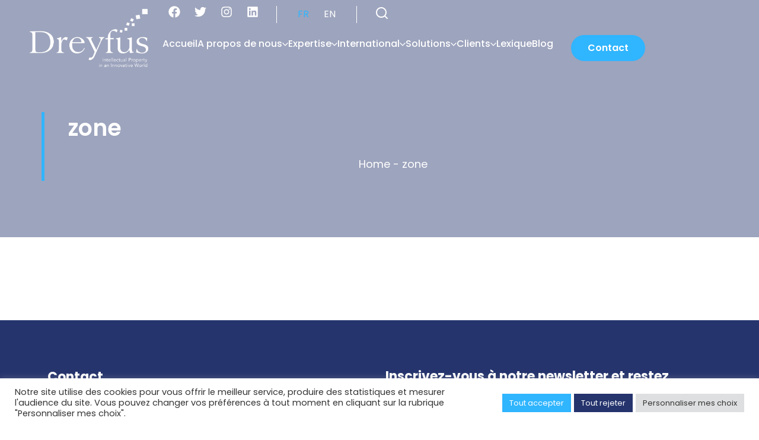

--- FILE ---
content_type: text/html; charset=UTF-8
request_url: https://www.dreyfus.fr/tag/zone/
body_size: 64344
content:
<!DOCTYPE html>
<html lang="fr-FR" prefix="og: https://ogp.me/ns#">
<head>
	<meta charset="UTF-8">
	<meta name="viewport" content="width=device-width, initial-scale=1.0, viewport-fit=cover" />		<script>!function(e,c){e[c]=e[c]+(e[c]&&" ")+"quform-js"}(document.documentElement,"className");</script>	<style></style>
	
<!-- Optimisation des moteurs de recherche par Rank Math PRO - https://rankmath.com/ -->
<title>zone Archives - dreyfus</title>
<style id="wpr-usedcss">img:is([sizes=auto i],[sizes^="auto," i]){contain-intrinsic-size:3000px 1500px}@font-face{font-display:swap;font-family:Feather;src:url('https://www.dreyfus.fr/app/plugins/masterlayer-addons-for-elementor/assets/fonts/feather-icons/feather.ttf?sdxovp') format('truetype'),url('https://www.dreyfus.fr/app/plugins/masterlayer-addons-for-elementor/assets/fonts/feather-icons/feather.woff?sdxovp') format('woff'),url('https://www.dreyfus.fr/app/plugins/masterlayer-addons-for-elementor/assets/fonts/feather-icons/feather.svg?sdxovp#Feather') format('svg');font-weight:400;font-style:normal}img.emoji{display:inline!important;border:none!important;box-shadow:none!important;height:1em!important;width:1em!important;margin:0 .07em!important;vertical-align:-.1em!important;background:0 0!important;padding:0!important}:where(.wp-block-button__link){border-radius:9999px;box-shadow:none;padding:calc(.667em + 2px) calc(1.333em + 2px);text-decoration:none}:root :where(.wp-block-button .wp-block-button__link.is-style-outline),:root :where(.wp-block-button.is-style-outline>.wp-block-button__link){border:2px solid;padding:.667em 1.333em}:root :where(.wp-block-button .wp-block-button__link.is-style-outline:not(.has-text-color)),:root :where(.wp-block-button.is-style-outline>.wp-block-button__link:not(.has-text-color)){color:currentColor}:root :where(.wp-block-button .wp-block-button__link.is-style-outline:not(.has-background)),:root :where(.wp-block-button.is-style-outline>.wp-block-button__link:not(.has-background)){background-color:initial;background-image:none}:where(.wp-block-calendar table:not(.has-background) th){background:#ddd}:where(.wp-block-columns){margin-bottom:1.75em}:where(.wp-block-columns.has-background){padding:1.25em 2.375em}:where(.wp-block-post-comments input[type=submit]){border:none}:where(.wp-block-cover-image:not(.has-text-color)),:where(.wp-block-cover:not(.has-text-color)){color:#fff}:where(.wp-block-cover-image.is-light:not(.has-text-color)),:where(.wp-block-cover.is-light:not(.has-text-color)){color:#000}:root :where(.wp-block-cover h1:not(.has-text-color)),:root :where(.wp-block-cover h2:not(.has-text-color)),:root :where(.wp-block-cover h3:not(.has-text-color)),:root :where(.wp-block-cover h4:not(.has-text-color)),:root :where(.wp-block-cover h5:not(.has-text-color)),:root :where(.wp-block-cover h6:not(.has-text-color)),:root :where(.wp-block-cover p:not(.has-text-color)){color:inherit}:where(.wp-block-file){margin-bottom:1.5em}:where(.wp-block-file__button){border-radius:2em;display:inline-block;padding:.5em 1em}:where(.wp-block-file__button):is(a):active,:where(.wp-block-file__button):is(a):focus,:where(.wp-block-file__button):is(a):hover,:where(.wp-block-file__button):is(a):visited{box-shadow:none;color:#fff;opacity:.85;text-decoration:none}:where(.wp-block-group.wp-block-group-is-layout-constrained){position:relative}:root :where(.wp-block-image.is-style-rounded img,.wp-block-image .is-style-rounded img){border-radius:9999px}:where(.wp-block-latest-comments:not([style*=line-height] .wp-block-latest-comments__comment)){line-height:1.1}:where(.wp-block-latest-comments:not([style*=line-height] .wp-block-latest-comments__comment-excerpt p)){line-height:1.8}:root :where(.wp-block-latest-posts.is-grid){padding:0}:root :where(.wp-block-latest-posts.wp-block-latest-posts__list){padding-left:0}ul{box-sizing:border-box}:root :where(.wp-block-list.has-background){padding:1.25em 2.375em}:where(.wp-block-navigation.has-background .wp-block-navigation-item a:not(.wp-element-button)),:where(.wp-block-navigation.has-background .wp-block-navigation-submenu a:not(.wp-element-button)){padding:.5em 1em}:where(.wp-block-navigation .wp-block-navigation__submenu-container .wp-block-navigation-item a:not(.wp-element-button)),:where(.wp-block-navigation .wp-block-navigation__submenu-container .wp-block-navigation-submenu a:not(.wp-element-button)),:where(.wp-block-navigation .wp-block-navigation__submenu-container .wp-block-navigation-submenu button.wp-block-navigation-item__content),:where(.wp-block-navigation .wp-block-navigation__submenu-container .wp-block-pages-list__item button.wp-block-navigation-item__content){padding:.5em 1em}:root :where(p.has-background){padding:1.25em 2.375em}:where(p.has-text-color:not(.has-link-color)) a{color:inherit}:where(.wp-block-post-comments-form) input:not([type=submit]),:where(.wp-block-post-comments-form) textarea{border:1px solid #949494;font-family:inherit;font-size:1em}:where(.wp-block-post-comments-form) input:where(:not([type=submit]):not([type=checkbox])),:where(.wp-block-post-comments-form) textarea{padding:calc(.667em + 2px)}:where(.wp-block-post-excerpt){box-sizing:border-box;margin-bottom:var(--wp--style--block-gap);margin-top:var(--wp--style--block-gap)}:where(.wp-block-preformatted.has-background){padding:1.25em 2.375em}:where(.wp-block-search__button){border:1px solid #ccc;padding:6px 10px}:where(.wp-block-search__input){font-family:inherit;font-size:inherit;font-style:inherit;font-weight:inherit;letter-spacing:inherit;line-height:inherit;text-transform:inherit}:where(.wp-block-search__button-inside .wp-block-search__inside-wrapper){border:1px solid #949494;box-sizing:border-box;padding:4px}:where(.wp-block-search__button-inside .wp-block-search__inside-wrapper) .wp-block-search__input{border:none;border-radius:0;padding:0 4px}:where(.wp-block-search__button-inside .wp-block-search__inside-wrapper) .wp-block-search__input:focus{outline:0}:where(.wp-block-search__button-inside .wp-block-search__inside-wrapper) :where(.wp-block-search__button){padding:4px 8px}:root :where(.wp-block-separator.is-style-dots){height:auto;line-height:1;text-align:center}:root :where(.wp-block-separator.is-style-dots):before{color:currentColor;content:"···";font-family:serif;font-size:1.5em;letter-spacing:2em;padding-left:2em}:root :where(.wp-block-site-logo.is-style-rounded){border-radius:9999px}:where(.wp-block-social-links:not(.is-style-logos-only)) .wp-social-link{background-color:#f0f0f0;color:#444}:where(.wp-block-social-links:not(.is-style-logos-only)) .wp-social-link-amazon{background-color:#f90;color:#fff}:where(.wp-block-social-links:not(.is-style-logos-only)) .wp-social-link-bandcamp{background-color:#1ea0c3;color:#fff}:where(.wp-block-social-links:not(.is-style-logos-only)) .wp-social-link-behance{background-color:#0757fe;color:#fff}:where(.wp-block-social-links:not(.is-style-logos-only)) .wp-social-link-bluesky{background-color:#0a7aff;color:#fff}:where(.wp-block-social-links:not(.is-style-logos-only)) .wp-social-link-codepen{background-color:#1e1f26;color:#fff}:where(.wp-block-social-links:not(.is-style-logos-only)) .wp-social-link-deviantart{background-color:#02e49b;color:#fff}:where(.wp-block-social-links:not(.is-style-logos-only)) .wp-social-link-discord{background-color:#5865f2;color:#fff}:where(.wp-block-social-links:not(.is-style-logos-only)) .wp-social-link-dribbble{background-color:#e94c89;color:#fff}:where(.wp-block-social-links:not(.is-style-logos-only)) .wp-social-link-dropbox{background-color:#4280ff;color:#fff}:where(.wp-block-social-links:not(.is-style-logos-only)) .wp-social-link-etsy{background-color:#f45800;color:#fff}:where(.wp-block-social-links:not(.is-style-logos-only)) .wp-social-link-facebook{background-color:#0866ff;color:#fff}:where(.wp-block-social-links:not(.is-style-logos-only)) .wp-social-link-fivehundredpx{background-color:#000;color:#fff}:where(.wp-block-social-links:not(.is-style-logos-only)) .wp-social-link-flickr{background-color:#0461dd;color:#fff}:where(.wp-block-social-links:not(.is-style-logos-only)) .wp-social-link-foursquare{background-color:#e65678;color:#fff}:where(.wp-block-social-links:not(.is-style-logos-only)) .wp-social-link-github{background-color:#24292d;color:#fff}:where(.wp-block-social-links:not(.is-style-logos-only)) .wp-social-link-goodreads{background-color:#eceadd;color:#382110}:where(.wp-block-social-links:not(.is-style-logos-only)) .wp-social-link-google{background-color:#ea4434;color:#fff}:where(.wp-block-social-links:not(.is-style-logos-only)) .wp-social-link-gravatar{background-color:#1d4fc4;color:#fff}:where(.wp-block-social-links:not(.is-style-logos-only)) .wp-social-link-instagram{background-color:#f00075;color:#fff}:where(.wp-block-social-links:not(.is-style-logos-only)) .wp-social-link-lastfm{background-color:#e21b24;color:#fff}:where(.wp-block-social-links:not(.is-style-logos-only)) .wp-social-link-linkedin{background-color:#0d66c2;color:#fff}:where(.wp-block-social-links:not(.is-style-logos-only)) .wp-social-link-mastodon{background-color:#3288d4;color:#fff}:where(.wp-block-social-links:not(.is-style-logos-only)) .wp-social-link-medium{background-color:#000;color:#fff}:where(.wp-block-social-links:not(.is-style-logos-only)) .wp-social-link-meetup{background-color:#f6405f;color:#fff}:where(.wp-block-social-links:not(.is-style-logos-only)) .wp-social-link-patreon{background-color:#000;color:#fff}:where(.wp-block-social-links:not(.is-style-logos-only)) .wp-social-link-pinterest{background-color:#e60122;color:#fff}:where(.wp-block-social-links:not(.is-style-logos-only)) .wp-social-link-pocket{background-color:#ef4155;color:#fff}:where(.wp-block-social-links:not(.is-style-logos-only)) .wp-social-link-reddit{background-color:#ff4500;color:#fff}:where(.wp-block-social-links:not(.is-style-logos-only)) .wp-social-link-skype{background-color:#0478d7;color:#fff}:where(.wp-block-social-links:not(.is-style-logos-only)) .wp-social-link-snapchat{background-color:#fefc00;color:#fff;stroke:#000}:where(.wp-block-social-links:not(.is-style-logos-only)) .wp-social-link-soundcloud{background-color:#ff5600;color:#fff}:where(.wp-block-social-links:not(.is-style-logos-only)) .wp-social-link-spotify{background-color:#1bd760;color:#fff}:where(.wp-block-social-links:not(.is-style-logos-only)) .wp-social-link-telegram{background-color:#2aabee;color:#fff}:where(.wp-block-social-links:not(.is-style-logos-only)) .wp-social-link-threads{background-color:#000;color:#fff}:where(.wp-block-social-links:not(.is-style-logos-only)) .wp-social-link-tiktok{background-color:#000;color:#fff}:where(.wp-block-social-links:not(.is-style-logos-only)) .wp-social-link-tumblr{background-color:#011835;color:#fff}:where(.wp-block-social-links:not(.is-style-logos-only)) .wp-social-link-twitch{background-color:#6440a4;color:#fff}:where(.wp-block-social-links:not(.is-style-logos-only)) .wp-social-link-twitter{background-color:#1da1f2;color:#fff}:where(.wp-block-social-links:not(.is-style-logos-only)) .wp-social-link-vimeo{background-color:#1eb7ea;color:#fff}:where(.wp-block-social-links:not(.is-style-logos-only)) .wp-social-link-vk{background-color:#4680c2;color:#fff}:where(.wp-block-social-links:not(.is-style-logos-only)) .wp-social-link-wordpress{background-color:#3499cd;color:#fff}:where(.wp-block-social-links:not(.is-style-logos-only)) .wp-social-link-whatsapp{background-color:#25d366;color:#fff}:where(.wp-block-social-links:not(.is-style-logos-only)) .wp-social-link-x{background-color:#000;color:#fff}:where(.wp-block-social-links:not(.is-style-logos-only)) .wp-social-link-yelp{background-color:#d32422;color:#fff}:where(.wp-block-social-links:not(.is-style-logos-only)) .wp-social-link-youtube{background-color:red;color:#fff}:where(.wp-block-social-links.is-style-logos-only) .wp-social-link{background:0 0}:where(.wp-block-social-links.is-style-logos-only) .wp-social-link svg{height:1.25em;width:1.25em}:where(.wp-block-social-links.is-style-logos-only) .wp-social-link-amazon{color:#f90}:where(.wp-block-social-links.is-style-logos-only) .wp-social-link-bandcamp{color:#1ea0c3}:where(.wp-block-social-links.is-style-logos-only) .wp-social-link-behance{color:#0757fe}:where(.wp-block-social-links.is-style-logos-only) .wp-social-link-bluesky{color:#0a7aff}:where(.wp-block-social-links.is-style-logos-only) .wp-social-link-codepen{color:#1e1f26}:where(.wp-block-social-links.is-style-logos-only) .wp-social-link-deviantart{color:#02e49b}:where(.wp-block-social-links.is-style-logos-only) .wp-social-link-discord{color:#5865f2}:where(.wp-block-social-links.is-style-logos-only) .wp-social-link-dribbble{color:#e94c89}:where(.wp-block-social-links.is-style-logos-only) .wp-social-link-dropbox{color:#4280ff}:where(.wp-block-social-links.is-style-logos-only) .wp-social-link-etsy{color:#f45800}:where(.wp-block-social-links.is-style-logos-only) .wp-social-link-facebook{color:#0866ff}:where(.wp-block-social-links.is-style-logos-only) .wp-social-link-fivehundredpx{color:#000}:where(.wp-block-social-links.is-style-logos-only) .wp-social-link-flickr{color:#0461dd}:where(.wp-block-social-links.is-style-logos-only) .wp-social-link-foursquare{color:#e65678}:where(.wp-block-social-links.is-style-logos-only) .wp-social-link-github{color:#24292d}:where(.wp-block-social-links.is-style-logos-only) .wp-social-link-goodreads{color:#382110}:where(.wp-block-social-links.is-style-logos-only) .wp-social-link-google{color:#ea4434}:where(.wp-block-social-links.is-style-logos-only) .wp-social-link-gravatar{color:#1d4fc4}:where(.wp-block-social-links.is-style-logos-only) .wp-social-link-instagram{color:#f00075}:where(.wp-block-social-links.is-style-logos-only) .wp-social-link-lastfm{color:#e21b24}:where(.wp-block-social-links.is-style-logos-only) .wp-social-link-linkedin{color:#0d66c2}:where(.wp-block-social-links.is-style-logos-only) .wp-social-link-mastodon{color:#3288d4}:where(.wp-block-social-links.is-style-logos-only) .wp-social-link-medium{color:#000}:where(.wp-block-social-links.is-style-logos-only) .wp-social-link-meetup{color:#f6405f}:where(.wp-block-social-links.is-style-logos-only) .wp-social-link-patreon{color:#000}:where(.wp-block-social-links.is-style-logos-only) .wp-social-link-pinterest{color:#e60122}:where(.wp-block-social-links.is-style-logos-only) .wp-social-link-pocket{color:#ef4155}:where(.wp-block-social-links.is-style-logos-only) .wp-social-link-reddit{color:#ff4500}:where(.wp-block-social-links.is-style-logos-only) .wp-social-link-skype{color:#0478d7}:where(.wp-block-social-links.is-style-logos-only) .wp-social-link-snapchat{color:#fff;stroke:#000}:where(.wp-block-social-links.is-style-logos-only) .wp-social-link-soundcloud{color:#ff5600}:where(.wp-block-social-links.is-style-logos-only) .wp-social-link-spotify{color:#1bd760}:where(.wp-block-social-links.is-style-logos-only) .wp-social-link-telegram{color:#2aabee}:where(.wp-block-social-links.is-style-logos-only) .wp-social-link-threads{color:#000}:where(.wp-block-social-links.is-style-logos-only) .wp-social-link-tiktok{color:#000}:where(.wp-block-social-links.is-style-logos-only) .wp-social-link-tumblr{color:#011835}:where(.wp-block-social-links.is-style-logos-only) .wp-social-link-twitch{color:#6440a4}:where(.wp-block-social-links.is-style-logos-only) .wp-social-link-twitter{color:#1da1f2}:where(.wp-block-social-links.is-style-logos-only) .wp-social-link-vimeo{color:#1eb7ea}:where(.wp-block-social-links.is-style-logos-only) .wp-social-link-vk{color:#4680c2}:where(.wp-block-social-links.is-style-logos-only) .wp-social-link-whatsapp{color:#25d366}:where(.wp-block-social-links.is-style-logos-only) .wp-social-link-wordpress{color:#3499cd}:where(.wp-block-social-links.is-style-logos-only) .wp-social-link-x{color:#000}:where(.wp-block-social-links.is-style-logos-only) .wp-social-link-yelp{color:#d32422}:where(.wp-block-social-links.is-style-logos-only) .wp-social-link-youtube{color:red}:root :where(.wp-block-social-links .wp-social-link a){padding:.25em}:root :where(.wp-block-social-links.is-style-logos-only .wp-social-link a){padding:0}:root :where(.wp-block-social-links.is-style-pill-shape .wp-social-link a){padding-left:.6666666667em;padding-right:.6666666667em}:root :where(.wp-block-tag-cloud.is-style-outline){display:flex;flex-wrap:wrap;gap:1ch}:root :where(.wp-block-tag-cloud.is-style-outline a){border:1px solid;font-size:unset!important;margin-right:0;padding:1ch 2ch;text-decoration:none!important}:root :where(.wp-block-table-of-contents){box-sizing:border-box}:where(.wp-block-term-description){box-sizing:border-box;margin-bottom:var(--wp--style--block-gap);margin-top:var(--wp--style--block-gap)}:where(pre.wp-block-verse){font-family:inherit}:root{--wp--preset--font-size--normal:16px;--wp--preset--font-size--huge:42px}html :where(.has-border-color){border-style:solid}html :where([style*=border-top-color]){border-top-style:solid}html :where([style*=border-right-color]){border-right-style:solid}html :where([style*=border-bottom-color]){border-bottom-style:solid}html :where([style*=border-left-color]){border-left-style:solid}html :where([style*=border-width]){border-style:solid}html :where([style*=border-top-width]){border-top-style:solid}html :where([style*=border-right-width]){border-right-style:solid}html :where([style*=border-bottom-width]){border-bottom-style:solid}html :where([style*=border-left-width]){border-left-style:solid}html :where(img[class*=wp-image-]){height:auto;max-width:100%}:where(figure){margin:0 0 1em}html :where(.is-position-sticky){--wp-admin--admin-bar--position-offset:var(--wp-admin--admin-bar--height,0px)}@media screen and (max-width:600px){html :where(.is-position-sticky){--wp-admin--admin-bar--position-offset:0px}}:root{--wp--preset--aspect-ratio--square:1;--wp--preset--aspect-ratio--4-3:4/3;--wp--preset--aspect-ratio--3-4:3/4;--wp--preset--aspect-ratio--3-2:3/2;--wp--preset--aspect-ratio--2-3:2/3;--wp--preset--aspect-ratio--16-9:16/9;--wp--preset--aspect-ratio--9-16:9/16;--wp--preset--color--black:#000000;--wp--preset--color--cyan-bluish-gray:#abb8c3;--wp--preset--color--white:#ffffff;--wp--preset--color--pale-pink:#f78da7;--wp--preset--color--vivid-red:#cf2e2e;--wp--preset--color--luminous-vivid-orange:#ff6900;--wp--preset--color--luminous-vivid-amber:#fcb900;--wp--preset--color--light-green-cyan:#7bdcb5;--wp--preset--color--vivid-green-cyan:#00d084;--wp--preset--color--pale-cyan-blue:#8ed1fc;--wp--preset--color--vivid-cyan-blue:#0693e3;--wp--preset--color--vivid-purple:#9b51e0;--wp--preset--gradient--vivid-cyan-blue-to-vivid-purple:linear-gradient(135deg,rgba(6, 147, 227, 1) 0%,rgb(155, 81, 224) 100%);--wp--preset--gradient--light-green-cyan-to-vivid-green-cyan:linear-gradient(135deg,rgb(122, 220, 180) 0%,rgb(0, 208, 130) 100%);--wp--preset--gradient--luminous-vivid-amber-to-luminous-vivid-orange:linear-gradient(135deg,rgba(252, 185, 0, 1) 0%,rgba(255, 105, 0, 1) 100%);--wp--preset--gradient--luminous-vivid-orange-to-vivid-red:linear-gradient(135deg,rgba(255, 105, 0, 1) 0%,rgb(207, 46, 46) 100%);--wp--preset--gradient--very-light-gray-to-cyan-bluish-gray:linear-gradient(135deg,rgb(238, 238, 238) 0%,rgb(169, 184, 195) 100%);--wp--preset--gradient--cool-to-warm-spectrum:linear-gradient(135deg,rgb(74, 234, 220) 0%,rgb(151, 120, 209) 20%,rgb(207, 42, 186) 40%,rgb(238, 44, 130) 60%,rgb(251, 105, 98) 80%,rgb(254, 248, 76) 100%);--wp--preset--gradient--blush-light-purple:linear-gradient(135deg,rgb(255, 206, 236) 0%,rgb(152, 150, 240) 100%);--wp--preset--gradient--blush-bordeaux:linear-gradient(135deg,rgb(254, 205, 165) 0%,rgb(254, 45, 45) 50%,rgb(107, 0, 62) 100%);--wp--preset--gradient--luminous-dusk:linear-gradient(135deg,rgb(255, 203, 112) 0%,rgb(199, 81, 192) 50%,rgb(65, 88, 208) 100%);--wp--preset--gradient--pale-ocean:linear-gradient(135deg,rgb(255, 245, 203) 0%,rgb(182, 227, 212) 50%,rgb(51, 167, 181) 100%);--wp--preset--gradient--electric-grass:linear-gradient(135deg,rgb(202, 248, 128) 0%,rgb(113, 206, 126) 100%);--wp--preset--gradient--midnight:linear-gradient(135deg,rgb(2, 3, 129) 0%,rgb(40, 116, 252) 100%);--wp--preset--font-size--small:13px;--wp--preset--font-size--medium:20px;--wp--preset--font-size--large:36px;--wp--preset--font-size--x-large:42px;--wp--preset--spacing--20:0.44rem;--wp--preset--spacing--30:0.67rem;--wp--preset--spacing--40:1rem;--wp--preset--spacing--50:1.5rem;--wp--preset--spacing--60:2.25rem;--wp--preset--spacing--70:3.38rem;--wp--preset--spacing--80:5.06rem;--wp--preset--shadow--natural:6px 6px 9px rgba(0, 0, 0, .2);--wp--preset--shadow--deep:12px 12px 50px rgba(0, 0, 0, .4);--wp--preset--shadow--sharp:6px 6px 0px rgba(0, 0, 0, .2);--wp--preset--shadow--outlined:6px 6px 0px -3px rgba(255, 255, 255, 1),6px 6px rgba(0, 0, 0, 1);--wp--preset--shadow--crisp:6px 6px 0px rgba(0, 0, 0, 1)}:where(.is-layout-flex){gap:.5em}:where(.is-layout-grid){gap:.5em}:where(.wp-block-post-template.is-layout-flex){gap:1.25em}:where(.wp-block-post-template.is-layout-grid){gap:1.25em}:where(.wp-block-columns.is-layout-flex){gap:2em}:where(.wp-block-columns.is-layout-grid){gap:2em}:root :where(.wp-block-pullquote){font-size:1.5em;line-height:1.6}#cookie-law-info-bar{font-size:15px;margin:0 auto;padding:12px 10px;position:absolute;text-align:center;box-sizing:border-box;width:100%;z-index:9999;display:none;left:0;font-weight:300;box-shadow:0 -1px 10px 0 rgba(172,171,171,.3)}#cookie-law-info-again{font-size:10pt;margin:0;padding:5px 10px;text-align:center;z-index:9999;cursor:pointer;box-shadow:#161616 2px 2px 5px 2px}#cookie-law-info-bar span{vertical-align:middle}.cli-plugin-button,.cli-plugin-button:visited{display:inline-block;padding:9px 12px;color:#fff;text-decoration:none;position:relative;cursor:pointer;margin-left:5px;text-decoration:none}.cli-plugin-main-link{margin-left:0;font-weight:550;text-decoration:underline}.cli-plugin-button:hover{background-color:#111;color:#fff;text-decoration:none}.cli-plugin-button,.cli-plugin-button:visited,.medium.cli-plugin-button,.medium.cli-plugin-button:visited{font-size:13px;font-weight:400;line-height:1}.large.cli-plugin-button,.large.cli-plugin-button:visited{font-size:14px;padding:8px 14px 9px}.magenta.cli-plugin-button:visited{background-color:#e22092}.green.cli-plugin-button,.green.cli-plugin-button:visited{background-color:#91bd09}.green.cli-plugin-button:hover{background-color:#749a02}.red.cli-plugin-button,.red.cli-plugin-button:visited{background-color:#e62727}.red.cli-plugin-button:hover{background-color:#cf2525}.blue.cli-plugin-button,.blue.cli-plugin-button:visited{background-color:#2981e4}.blue.cli-plugin-button:hover{background-color:#2575cf}.yellow.cli-plugin-button,.yellow.cli-plugin-button:visited{background-color:#ffb515}.yellow.cli-plugin-button:hover{background-color:#fc9200}.cli-plugin-button{margin-top:5px}.cli-bar-popup{-moz-background-clip:padding;-webkit-background-clip:padding;background-clip:padding-box;-webkit-border-radius:30px;-moz-border-radius:30px;border-radius:30px;padding:20px}.cli-plugin-main-link.cli-plugin-button{text-decoration:none}.cli-plugin-main-link.cli-plugin-button{margin-left:5px}.cli-modal-backdrop{position:fixed;top:0;right:0;bottom:0;left:0;z-index:1040;background-color:#000;display:none}.cli-modal-backdrop.cli-show{opacity:.5;display:block}.cli-modal.cli-show{display:block}.cli-modal .cli-modal-dialog{position:relative;width:auto;margin:.5rem;pointer-events:none;font-family:-apple-system,BlinkMacSystemFont,"Segoe UI",Roboto,"Helvetica Neue",Arial,sans-serif,"Apple Color Emoji","Segoe UI Emoji","Segoe UI Symbol";font-size:1rem;font-weight:400;line-height:1.5;color:#212529;text-align:left;display:-ms-flexbox;display:flex;-ms-flex-align:center;align-items:center;min-height:calc(100% - (.5rem * 2))}@media (min-width:992px){.cli-modal .cli-modal-dialog{max-width:900px}}.cli-modal-content{position:relative;display:-ms-flexbox;display:flex;-ms-flex-direction:column;flex-direction:column;width:100%;pointer-events:auto;background-color:#fff;background-clip:padding-box;border-radius:.3rem;outline:0}.cli-modal .cli-modal-close{position:absolute;right:10px;top:10px;z-index:1;padding:0;background-color:transparent!important;border:0;-webkit-appearance:none;font-size:1.5rem;font-weight:700;line-height:1;color:#000;text-shadow:0 1px 0 #fff}.cli-switch{display:inline-block;position:relative;min-height:1px;padding-left:70px;font-size:14px}.cli-switch .cli-slider{background-color:#e3e1e8;height:24px;width:50px;bottom:0;cursor:pointer;left:0;position:absolute;right:0;top:0;transition:.4s}.cli-switch .cli-slider:before{background-color:#fff;bottom:2px;content:"";height:20px;left:2px;position:absolute;transition:.4s;width:20px}.cli-switch input:checked+.cli-slider{background-color:#00acad}.cli-switch input:checked+.cli-slider:before{transform:translateX(26px)}.cli-switch .cli-slider{border-radius:34px}.cli-fade{transition:opacity .15s linear}.cli-tab-content{width:100%;padding:30px}.cli-container-fluid{padding-right:15px;padding-left:15px;margin-right:auto;margin-left:auto}.cli-row{display:-ms-flexbox;display:flex;-ms-flex-wrap:wrap;flex-wrap:wrap;margin-right:-15px;margin-left:-15px}.cli-align-items-stretch{-ms-flex-align:stretch!important;align-items:stretch!important}.cli-px-0{padding-left:0;padding-right:0}.cli-btn{cursor:pointer;font-size:14px;display:inline-block;font-weight:400;text-align:center;white-space:nowrap;vertical-align:middle;-webkit-user-select:none;-moz-user-select:none;-ms-user-select:none;user-select:none;border:1px solid transparent;padding:.5rem 1.25rem;line-height:1;border-radius:.25rem;transition:all .15s ease-in-out}.cli-btn:hover{opacity:.8}.cli-btn:focus{outline:0}.cli-modal-backdrop.cli-show{opacity:.8}.cli-modal-open{overflow:hidden}.cli-barmodal-open{overflow:hidden}.cli-modal-open .cli-modal{overflow-x:hidden;overflow-y:auto}.cli-modal.cli-fade .cli-modal-dialog{transition:-webkit-transform .3s ease-out;transition:transform .3s ease-out;transition:transform .3s ease-out,-webkit-transform .3s ease-out;-webkit-transform:translate(0,-25%);transform:translate(0,-25%)}.cli-modal.cli-show .cli-modal-dialog{-webkit-transform:translate(0,0);transform:translate(0,0)}.cli-modal-backdrop{position:fixed;top:0;right:0;bottom:0;left:0;z-index:1040;background-color:#000;-webkit-transform:scale(0);transform:scale(0);transition:opacity ease-in-out .5s}.cli-modal-backdrop.cli-fade{opacity:0}.cli-modal-backdrop.cli-show{opacity:.5;-webkit-transform:scale(1);transform:scale(1)}.cli-modal{position:fixed;top:0;right:0;bottom:0;left:0;z-index:99999;transform:scale(0);overflow:hidden;outline:0;display:none}.cli-modal a{text-decoration:none}.cli-modal .cli-modal-dialog{position:relative;width:auto;margin:.5rem;pointer-events:none;font-family:inherit;font-size:1rem;font-weight:400;line-height:1.5;color:#212529;text-align:left;display:-ms-flexbox;display:flex;-ms-flex-align:center;align-items:center;min-height:calc(100% - (.5rem * 2))}@media (min-width:576px){.cli-modal .cli-modal-dialog{max-width:500px;margin:1.75rem auto;min-height:calc(100% - (1.75rem * 2))}}.cli-modal-content{position:relative;display:-ms-flexbox;display:flex;-ms-flex-direction:column;flex-direction:column;width:100%;pointer-events:auto;background-color:#fff;background-clip:padding-box;border-radius:.2rem;box-sizing:border-box;outline:0}.cli-modal .cli-modal-close:focus{outline:0}.cli-switch{display:inline-block;position:relative;min-height:1px;padding-left:38px;font-size:14px}.cli-switch input[type=checkbox]{display:none}.cli-switch .cli-slider{background-color:#e3e1e8;height:20px;width:38px;bottom:0;cursor:pointer;left:0;position:absolute;right:0;top:0;transition:.4s}.cli-switch .cli-slider:before{background-color:#fff;bottom:2px;content:"";height:15px;left:3px;position:absolute;transition:.4s;width:15px}.cli-switch input:checked+.cli-slider{background-color:#61a229}.cli-switch input:checked+.cli-slider:before{transform:translateX(18px)}.cli-switch .cli-slider{border-radius:34px;font-size:0}.cli-switch .cli-slider:before{border-radius:50%}.cli-tab-content{background:#fff}.cli-tab-content{width:100%;padding:5px 30px 5px 5px;box-sizing:border-box}@media (max-width:767px){.cli-tab-content{padding:30px 10px}}.cli-tab-content p{color:#343438;font-size:14px;margin-top:0}.cli-tab-content h4{font-size:20px;margin-bottom:1.5rem;margin-top:0;font-family:inherit;font-weight:500;line-height:1.2;color:inherit}#cookie-law-info-bar .cli-tab-content{background:0 0}#cookie-law-info-bar .cli-nav-link,#cookie-law-info-bar .cli-switch .cli-slider:after,#cookie-law-info-bar .cli-tab-container p,#cookie-law-info-bar span.cli-necessary-caption{color:inherit}#cookie-law-info-bar .cli-tab-header a:before{border-right:1px solid currentColor;border-bottom:1px solid currentColor}#cookie-law-info-bar .cli-row{margin-top:20px}#cookie-law-info-bar .cli-tab-content h4{margin-bottom:.5rem}#cookie-law-info-bar .cli-tab-container{display:none;text-align:left}.cli-tab-footer .cli-btn{background-color:#00acad;padding:10px 15px;text-decoration:none}.cli-tab-footer .wt-cli-privacy-accept-btn{background-color:#61a229;color:#fff;border-radius:0}.cli-tab-footer{width:100%;text-align:right;padding:20px 0}.cli-col-12{width:100%}.cli-tab-header{display:flex;justify-content:space-between}.cli-tab-header a:before{width:10px;height:2px;left:0;top:calc(50% - 1px)}.cli-tab-header a:after{width:2px;height:10px;left:4px;top:calc(50% - 5px);-webkit-transform:none;transform:none}.cli-tab-header a:before{width:7px;height:7px;border-right:1px solid #4a6e78;border-bottom:1px solid #4a6e78;content:" ";transform:rotate(-45deg);-webkit-transition:.2s ease-in-out;-moz-transition:.2s ease-in-out;transition:all .2s ease-in-out;margin-right:10px}.cli-tab-header a.cli-nav-link{position:relative;display:flex;align-items:center;font-size:14px;color:#000;text-transform:capitalize}.cli-tab-header.cli-tab-active .cli-nav-link:before{transform:rotate(45deg);-webkit-transition:.2s ease-in-out;-moz-transition:.2s ease-in-out;transition:all .2s ease-in-out}.cli-tab-header{border-radius:5px;padding:12px 15px;cursor:pointer;transition:background-color .2s ease-out .3s,color .2s ease-out 0s;background-color:#f2f2f2}.cli-modal .cli-modal-close{position:absolute;right:0;top:0;z-index:1;-webkit-appearance:none;width:40px;height:40px;padding:0;border-radius:50%;padding:10px;background:0 0;border:none;min-width:40px}.cli-tab-container h1,.cli-tab-container h4{font-family:inherit;font-size:16px;margin-bottom:15px;margin:10px 0}#cliSettingsPopup .cli-tab-section-container{padding-top:12px}.cli-privacy-content-text,.cli-tab-container p{font-size:14px;line-height:1.4;margin-top:0;padding:0;color:#000}.cli-tab-content{display:none}.cli-tab-section .cli-tab-content{padding:10px 20px 5px}.cli-tab-section{margin-top:5px}@media (min-width:992px){.cli-modal .cli-modal-dialog{max-width:645px}}.cli-switch .cli-slider:after{content:attr(data-cli-disable);position:absolute;right:50px;color:#000;font-size:12px;text-align:right;min-width:80px}.cli-switch input:checked+.cli-slider:after{content:attr(data-cli-enable)}.cli-privacy-overview:not(.cli-collapsed) .cli-privacy-content{max-height:60px;transition:max-height .15s ease-out;overflow:hidden}a.cli-privacy-readmore{font-size:12px;margin-top:12px;display:inline-block;padding-bottom:0;cursor:pointer;color:#000;text-decoration:underline}.cli-modal-footer{position:relative}a.cli-privacy-readmore:before{content:attr(data-readmore-text)}.cli-collapsed a.cli-privacy-readmore:before{content:attr(data-readless-text)}.cli-collapsed .cli-privacy-content{transition:max-height .25s ease-in}.cli-privacy-content p{margin-bottom:0}.cli-modal-close svg{fill:#000}span.cli-necessary-caption{color:#000;font-size:12px}#cookie-law-info-bar .cli-privacy-overview{display:none}.cli-tab-container .cli-row{max-height:500px;overflow-y:auto}.cli-modal.cli-blowup.cli-out{z-index:-1}.cli-modal.cli-blowup{z-index:999999;transform:scale(1)}.cli-modal.cli-blowup .cli-modal-dialog{animation:.5s cubic-bezier(.165,.84,.44,1) forwards blowUpModal}.cli-modal.cli-blowup.cli-out .cli-modal-dialog{animation:.5s cubic-bezier(.165,.84,.44,1) forwards blowUpModalTwo}@keyframes blowUpModal{0%{transform:scale(0)}100%{transform:scale(1)}}@keyframes blowUpModalTwo{0%{transform:scale(1);opacity:1}50%{transform:scale(.5);opacity:0}100%{transform:scale(0);opacity:0}}.cli_settings_button{cursor:pointer}.wt-cli-sr-only{display:none;font-size:16px}a.wt-cli-element.cli_cookie_close_button{text-decoration:none;color:#333;font-size:22px;line-height:22px;cursor:pointer;position:absolute;right:10px;top:5px}.cli-bar-container{float:none;margin:0 auto;display:-webkit-box;display:-moz-box;display:-ms-flexbox;display:-webkit-flex;display:flex;justify-content:space-between;-webkit-box-align:center;-moz-box-align:center;-ms-flex-align:center;-webkit-align-items:center;align-items:center}.cli-bar-btn_container{margin-left:20px;display:-webkit-box;display:-moz-box;display:-ms-flexbox;display:-webkit-flex;display:flex;-webkit-box-align:center;-moz-box-align:center;-ms-flex-align:center;-webkit-align-items:center;align-items:center;flex-wrap:nowrap}.cli-style-v2 a{cursor:pointer}.cli-bar-btn_container a{white-space:nowrap}.cli-style-v2 .cli-plugin-main-link{font-weight:inherit}.cli-style-v2{font-size:11pt;line-height:18px;font-weight:400}#cookie-law-info-bar[data-cli-type=popup] .cli-bar-container,#cookie-law-info-bar[data-cli-type=widget] .cli-bar-container{display:block}.cli-style-v2 .cli-bar-message{width:70%;text-align:left}#cookie-law-info-bar[data-cli-type=popup] .cli-bar-message,#cookie-law-info-bar[data-cli-type=widget] .cli-bar-message{width:100%}#cookie-law-info-bar[data-cli-type=widget] .cli-style-v2 .cli-bar-btn_container{margin-top:8px;margin-left:0;flex-wrap:wrap}#cookie-law-info-bar[data-cli-type=popup] .cli-style-v2 .cli-bar-btn_container{margin-top:8px;margin-left:0}.cli-style-v2 .cli-bar-btn_container .cli-plugin-main-link,.cli-style-v2 .cli-bar-btn_container .cli_action_button,.cli-style-v2 .cli-bar-btn_container .cli_settings_button{margin-left:5px}#cookie-law-info-bar[data-cli-style=cli-style-v2]{padding:14px 25px}#cookie-law-info-bar[data-cli-style=cli-style-v2][data-cli-type=widget]{padding:32px 30px}#cookie-law-info-bar[data-cli-style=cli-style-v2][data-cli-type=popup]{padding:32px 45px}.cli-style-v2 .cli-plugin-main-link:not(.cli-plugin-button),.cli-style-v2 .cli_action_button:not(.cli-plugin-button),.cli-style-v2 .cli_settings_button:not(.cli-plugin-button){text-decoration:underline}.cli-style-v2 .cli-bar-btn_container .cli-plugin-button{margin-top:5px;margin-bottom:5px}.wt-cli-necessary-checkbox{display:none!important}@media (max-width:985px){.cli-style-v2 .cli-bar-message{width:100%}.cli-style-v2.cli-bar-container{justify-content:left;flex-wrap:wrap}.cli-style-v2 .cli-bar-btn_container{margin-left:0;margin-top:10px}#cookie-law-info-bar[data-cli-style=cli-style-v2],#cookie-law-info-bar[data-cli-style=cli-style-v2][data-cli-type=popup],#cookie-law-info-bar[data-cli-style=cli-style-v2][data-cli-type=widget]{padding:25px}}.wt-cli-privacy-overview-actions{padding-bottom:0}@media only screen and (max-width:479px) and (min-width:320px){.cli-style-v2 .cli-bar-btn_container{flex-wrap:wrap}}.wt-cli-cookie-description{font-size:14px;line-height:1.4;margin-top:0;padding:0;color:#000}#toc_container li,#toc_container ul{margin:0;padding:0}#toc_container ul ul{margin-left:1.5em}#toc_container{background:#f9f9f9;border:1px solid #aaa;padding:10px;margin-bottom:1em;width:auto;display:table;font-size:95%}#toc_container span.toc_toggle{font-weight:400;font-size:90%}#toc_container a{text-decoration:none;text-shadow:none}#toc_container a:hover{text-decoration:underline}div#toc_container{background:#f9f9f9;border:1px solid #aaa}.fa-fw{width:1.28571429em;text-align:center}#qtip-overlay.blurs,.qtip-close{cursor:pointer}.qtip{position:absolute;left:-28000px;top:-28000px;display:none;max-width:280px;min-width:50px;font-size:10.5px;line-height:12px;direction:ltr;box-shadow:none;padding:0}.qtip-close{position:absolute;right:-9px;top:-9px;z-index:11;outline:0;border:1px solid transparent}#qtip-overlay,#qtip-overlay div{left:0;top:0;width:100%;height:100%}x:-o-prefocus{visibility:hidden}#qtip-overlay{position:fixed}#qtip-overlay div{position:absolute;background-color:#000;opacity:.7}.qtipmodal-ie6fix{position:absolute!important}.fancybox-image,.fancybox-inner,.fancybox-nav,.fancybox-nav span,.fancybox-outer,.fancybox-skin,.fancybox-tmp,.fancybox-wrap,.fancybox-wrap iframe,.fancybox-wrap object{padding:0;margin:0;border:0;outline:0;vertical-align:top}.fancybox-wrap{position:absolute;top:0;left:0;-webkit-transform:translate3d(0,0,0);transform:translate3d(0,0,0);z-index:8020}.fancybox-skin{position:relative;background:#f9f9f9;color:#444;text-shadow:none;-webkit-border-radius:4px;-moz-border-radius:4px;border-radius:4px}.fancybox-opened{z-index:8030}.fancybox-opened .fancybox-skin{-webkit-box-shadow:0 10px 25px rgba(0,0,0,.5);-moz-box-shadow:0 10px 25px rgba(0,0,0,.5);box-shadow:0 10px 25px rgba(0,0,0,.5)}.fancybox-inner,.fancybox-outer{position:relative}.fancybox-inner{overflow:hidden}.fancybox-error{color:#444;font:14px/20px "Helvetica Neue",Helvetica,Arial,sans-serif;margin:0;padding:15px;white-space:nowrap}.fancybox-image{display:block;width:100%;height:100%}.fancybox-image{max-width:100%;max-height:100%}#fancybox-loading,.fancybox-close,.fancybox-next span,.fancybox-prev span{background-image:var(--wpr-bg-cbc85d6f-a756-48a6-8b31-58e24b1fbdc8)}#fancybox-loading{position:fixed;top:50%;left:50%;margin-top:-22px;margin-left:-22px;background-position:0 -108px;opacity:.8;cursor:pointer;z-index:8060}#fancybox-loading div{width:44px;height:44px;background:var(--wpr-bg-f35d6c93-6472-4290-974e-26d55a16891e) center center no-repeat}.fancybox-close{position:absolute;top:-18px;right:-18px;width:36px;height:36px;cursor:pointer;z-index:8040}.fancybox-nav{position:absolute;top:0;width:40%;height:100%;cursor:pointer;text-decoration:none;background:var(--wpr-bg-eee094de-0425-4865-81b9-6d883fc932d7);-webkit-tap-highlight-color:transparent;z-index:8040}.fancybox-prev{left:0}.fancybox-next{right:0}.fancybox-nav span{position:absolute;top:50%;width:36px;height:34px;margin-top:-18px;cursor:pointer;z-index:8040;visibility:hidden}.fancybox-prev span{left:10px;background-position:0 -36px}.fancybox-next span{right:10px;background-position:0 -72px}.fancybox-nav:hover span{visibility:visible}.fancybox-tmp{position:absolute;top:-99999px;left:-99999px;max-width:99999px;max-height:99999px;overflow:visible!important}.fancybox-lock{overflow:visible!important;width:auto}.fancybox-lock body{overflow:hidden!important}.fancybox-lock-test{overflow-y:hidden!important}.fancybox-overlay{position:absolute;top:0;left:0;overflow:hidden;display:none;z-index:8010;background:var(--wpr-bg-2c44e138-fbcb-40b9-946c-85d8570d9421)}.fancybox-overlay-fixed{position:fixed;bottom:0;right:0}.fancybox-lock .fancybox-overlay{overflow:auto;overflow-y:scroll}.fancybox-title{visibility:hidden;font:13px/20px "Helvetica Neue",Helvetica,Arial,sans-serif;position:relative;text-shadow:none;z-index:8050}.fancybox-opened .fancybox-title{visibility:visible}@media only screen and (-webkit-min-device-pixel-ratio:1.5),only screen and (min--moz-device-pixel-ratio:1.5),only screen and (min-device-pixel-ratio:1.5){#fancybox-loading,.fancybox-close,.fancybox-next span,.fancybox-prev span{background-image:url(https://www.dreyfus.fr/app/plugins/quform/images/fancybox/fancybox_sprite@2x.png);background-size:44px 152px}#fancybox-loading div{background-image:var(--wpr-bg-23a4e43b-e57f-4c1a-b4a0-ee6471be8f42);background-size:24px 24px}}.quform,.quform *{-webkit-box-sizing:border-box;box-sizing:border-box}.quform-cf:after,.quform-cf:before,.quform-child-elements:after,.quform-child-elements:before,.quform-element-row:after,.quform-element-row:before{content:" ";display:table}.quform-cf:after,.quform-child-elements:after,.quform-element-row:after{clear:both}.quform-cf,.quform-child-elements,.quform-element-row{zoom:1}.quform-js .quform-prevent-fouc{visibility:hidden}.quform input[type=checkbox],.quform input[type=radio]{vertical-align:middle;width:auto;-webkit-box-shadow:none!important;box-shadow:none!important;margin:0}.quform button::-moz-focus-inner{border:0}.quform :focus,.quform a:focus{outline:0}.quform input:focus,.quform select:focus,.quform textarea:focus{outline:0}.quform-captcha-image:before,[class*=" qicon-"],[class^=qicon-]{font-family:QIconSet!important;speak:none;font-style:normal;font-weight:400;font-variant:normal;text-transform:none;line-height:1;-webkit-font-smoothing:antialiased;-moz-osx-font-smoothing:grayscale}.qicon-check:before{content:"\e5cb"}.qicon-close:before{content:"\e5ce"}.quform-captcha-image:before{content:"\f021"}.quform{max-width:100%}.quform-form-inner{position:relative}.quform .quform-elements{margin:0;padding:0}.quform .quform-element{position:relative}.quform-spacer{padding:0 0 15px;margin:0 0 5px}.quform-input{position:relative;max-width:100%;margin:0 0 3px}.quform-label>label>.quform-required{color:#cc0101;margin:0 0 0 5px;font-size:90%}.quform .quform-field-date,.quform .quform-field-email,.quform .quform-field-time{display:block;margin:0;min-width:10px;max-width:100%;width:100%;padding:8px;height:auto;line-height:1.5;font-size:1em;border:1px solid #e3e3e3}.quform .quform-field-date:focus,.quform .quform-field-email:focus,.quform .quform-field-time:focus{border-color:#a4a4a4}.quform .quform-field-date,.quform .quform-field-email,.quform .quform-field-time{-webkit-appearance:none}.quform-input-date,.quform-input-email,.quform-input-file,.quform-input-time{width:100%}.quform-upload-file{padding:5px;font-size:90%}.quform-element-submit.quform-button-width-full>.quform-button-submit-default{width:70%;float:right;margin-right:0}.quform-element-page.quform-first-page .quform-element-submit.quform-button-width-full>.quform-button-submit-default{float:none;clear:both;width:100%;margin-right:0;margin-left:0}.quform-button-width-full>.quform-upload-button,.quform-element-submit.quform-button-width-full button{width:100%}.quform-field-icon{pointer-events:none}.quform-field-icon,.quform-upload-file-remove{position:absolute;top:50%;margin-top:-9px;height:18px;line-height:18px;width:18px;font-size:14px;text-align:center}.quform-input-date>.quform-field-icon,.quform-input-time>.quform-field-icon{pointer-events:auto}.quform-upload-file-remove{right:12px}.quform-input-date .quform-field-icon,.quform-input-time .quform-field-icon{cursor:pointer}.quform-input-date .k-datepicker,.quform-input-time .k-timepicker{display:inline-block;vertical-align:middle;position:relative;overflow:visible;width:100%;max-width:100%;background:0 0;line-height:0}.quform-datepicker{-webkit-box-shadow:none;box-shadow:none;-webkit-touch-callout:none;-webkit-tap-highlight-color:transparent}.quform-timepicker{background:#fff}.quform-label{margin-bottom:3px;vertical-align:middle}.quform-label>label{display:inline-block;float:none;width:auto;cursor:default}.quform-label>label[for]{cursor:pointer}.quform-upload-progress-wrap{display:none;margin:5px 0}.quform-upload-progress-bar{width:0;height:8px;background:#7ec100}.quform-upload-files{margin-top:10px}.quform-upload-file{float:left;display:inline-block;background:#fff;color:#000;border:1px solid #e3e3e3;padding:8px 0 8px 15px;margin:0 5px 5px 0;position:relative;overflow:hidden;max-width:100%;font-size:90%}.quform-upload-file-name{display:block;max-width:200px;overflow:hidden;white-space:nowrap;margin-right:35px;line-height:1.5;text-overflow:ellipsis}.quform-upload-file.quform-uploaded .quform-upload-file-name{margin-right:43px}.quform-upload-file-remove{cursor:pointer;display:inline-block}.quform-upload-file-remove:after,.quform-upload-file-remove:before{content:'';position:absolute;height:2px;width:10px;top:50%;left:3px;margin-top:-1px;background:#000}.quform-upload-file-remove:before{-webkit-transform:rotate(45deg);transform:rotate(45deg)}.quform-upload-file-remove:after{-webkit-transform:rotate(-45deg);transform:rotate(-45deg)}.quform-upload-tick{float:left;margin-right:12px}.quform-upload-tick i{font-weight:700}.quform-upload-button,.quform-upload-dropzone{position:relative;text-align:center;background-color:#fff;overflow:hidden;color:#111}.quform-upload-button{max-width:100%;font-size:inherit;line-height:inherit;float:left;padding:8px 12px;border:1px solid #e3e3e3}.quform-upload-dropzone{float:none;width:100%;border:2px dashed #e3e3e3;font-size:120%;padding:45px 15px;text-align:center;max-width:100%}.quform-upload-button ::-ms-browse{width:100%;font-size:1000px}.quform-upload-button ::-ms-value{display:none}.quform-upload-button ::-webkit-file-upload-button{cursor:pointer}.quform-button-submit-default>button:focus,.quform-upload-button:focus-within,.quform-upload-dropzone:focus-within{outline:#a4a4a4 solid 1px;outline-offset:1px}.quform-button-submit-default>button:focus:not(:focus-visible){outline:0}.quform-captcha-image{position:relative;float:left;cursor:pointer}.quform-captcha-image:before{display:inline-block;position:absolute;top:50%;left:50%;width:22px;height:22px;margin-top:-11px;margin-left:-11px;font-size:22px;line-height:22px;opacity:0;-webkit-transform:rotate(-90deg) scale(0,0);transform:rotate(-90deg) scale(0,0);-webkit-transition:opacity .3s ease-in-out,-webkit-transform .3s cubic-bezier(.31,1,.66,1.26);transition:opacity .3s ease-in-out,-webkit-transform .3s cubic-bezier(.31,1,.66,1.26);transition:transform .3s cubic-bezier(.31,1,.66,1.26),opacity .3s ease-in-out;transition:transform .3s cubic-bezier(.31,1,.66,1.26),opacity .3s ease-in-out,-webkit-transform .3s cubic-bezier(.31,1,.66,1.26)}.quform-captcha-image:hover:before{opacity:1;-webkit-transform:rotate(0) scale(1,1);transform:rotate(0) scale(1,1)}.quform-captcha-image img{max-width:100%;display:block}.quform-js .quform-support-page-caching .quform-captcha-image img{opacity:0}.quform-recaptcha-no-size>.quform-spacer,.quform-recaptcha-no-size>.quform-spacer>.quform-inner>.quform-input{margin-bottom:0;padding-bottom:0}.quform-element-row{margin:0 -10px!important;width:auto;max-width:none!important}.quform-element-column{float:left;padding:0 10px;min-height:1px}.quform-element-row-size-fixed>.quform-element-column{width:100%}.quform-element-row-size-fixed.quform-2-columns>.quform-element-column{width:50%}.quform-js .quform-labels-inside>.quform-spacer>.quform-label{display:none}.quform-label-inside{position:absolute;font-size:1em;line-height:1.5;padding:0;margin:0}.quform-element-submit{vertical-align:bottom;margin:10px 0}.quform-element-submit button{display:block;margin:0;cursor:pointer;line-height:1.5;max-width:100%}.quform-enhanced-upload .quform-input-file{width:100%!important}.quform-element-submit>div{vertical-align:middle;max-width:100%}.quform-loading{word-wrap:normal}.quform-loading.quform-loading-position-left{display:none;text-align:center;padding:9px 6px;line-height:0;vertical-align:inherit}.quform-button-width-full .quform-loading-position-left{padding-left:0}.quform-loading-position-left .quform-loading-inner{margin:0 auto;max-width:24px;max-height:24px;display:inline-block}.quform-loading.quform-loading-position-left{float:left}.quform-loading-spinner{display:none;opacity:0;-webkit-transition:opacity .6s ease-in-out;transition:opacity .6s ease-in-out}.quform-loading-triggered .quform-loading-spinner{display:inline-block;opacity:1}.quform-loading-type-spinner-1 .quform-loading-spinner{position:relative;display:inline-block;width:21px;height:21px;min-width:21px;min-height:21px;border:3px solid #000;border-radius:50%;-webkit-animation:.65s linear infinite qspinstyle;animation:.65s linear infinite qspinstyle;-webkit-box-sizing:border-box;box-sizing:border-box}.quform-loading-type-spinner-1 .quform-loading-spinner:after,.quform-loading-type-spinner-1 .quform-loading-spinner:before{left:-3px;top:-3px;display:none;position:absolute;content:'';width:inherit;height:inherit;border:inherit;border-radius:inherit;-webkit-box-sizing:border-box;box-sizing:border-box}.quform-loading-type-spinner-1 .quform-loading-spinner{border-color:transparent;border-top-color:#000;-webkit-animation-duration:3s;animation-duration:3s}.quform-loading-type-spinner-1 .quform-loading-spinner:after{display:block;border-color:transparent;border-top-color:#000;-webkit-animation:.65s ease-in-out infinite alternate qspinstyle;animation:.65s ease-in-out infinite alternate qspinstyle}@-webkit-keyframes qspinstyle{0%{-webkit-transform:rotate(0);transform:rotate(0)}100%{-webkit-transform:rotate(360deg);transform:rotate(360deg)}}@keyframes qspinstyle{0%{-webkit-transform:rotate(0);transform:rotate(0)}100%{-webkit-transform:rotate(360deg);transform:rotate(360deg)}}.quform-error-message{margin:0 0 15px}.quform-ajax-initialized .quform-error-message{display:none}.quform-error-message-inner{background:#f2dede;padding:15px;color:#b94a48;border-left:5px solid #c73412}.quform-error-message-title{color:#c73412;font-weight:700;font-size:18px}.quform-error{margin:0;padding:5px 0}.quform-ajax-initialized .quform-error{display:none}.quform-error>.quform-error-inner{padding:3px 15px;margin:0;background-color:#f2dede;color:#b94a48;border-left:5px solid #c73412;max-width:100%}.quform-error-icon{margin-right:10px}.quform-errors-absolute .quform-error{position:relative;padding:0;width:100%;z-index:5}.quform-errors-absolute .quform-error>.quform-error-inner{display:block;float:left;position:absolute;top:100%;left:0;top:6px;max-width:none;padding-right:35px;-webkit-box-shadow:0 8px 6px -6px rgba(0,0,0,.1);box-shadow:0 8px 6px -6px rgba(0,0,0,.1)}.quform-errors-absolute .quform-error>.quform-error-inner:after{content:'';position:absolute;z-index:-1;top:-4px;left:10px;background-color:#f2dede;display:inline-block;padding:4px;-webkit-transform:rotate(-45deg);transform:rotate(-45deg)}.quform-errors-absolute .quform-error>.quform-error-inner>.quform-error-close{cursor:pointer;position:absolute;right:10px;color:#000;-webkit-transition:-webkit-transform .2s cubic-bezier(1,.5,.8,1);transition:-webkit-transform .2s cubic-bezier(1,.5,.8,1);transition:transform .2s cubic-bezier(1,.5,.8,1);transition:transform .2s cubic-bezier(1,.5,.8,1),-webkit-transform .2s cubic-bezier(1,.5,.8,1);-webkit-transform:scale(1);transform:scale(1)}.quform-errors-absolute .quform-error>.quform-error-inner>.quform-error-close:active{-webkit-transform:scale(.7);transform:scale(.7)}.quform-success-message-icon{position:absolute;left:12px;top:50%;margin-top:-15px;height:30px;line-height:30px}.quform-success-message-has-icon .quform-success-message-content{padding-left:24px}.quform-tooltip-icon-click{cursor:pointer}.quform-tooltip-content,.quform-tooltip-icon-content{display:none}.quform-popup-link{cursor:pointer}#fancybox-content .quform-form-inner,.fancybox-inner .quform-form-inner{padding:15px}.quform-magnific-popup .mfp-content .quform{position:relative;background:#fff;padding:30px;max-width:1024px;margin:20px auto}.quform-max-height{overflow:auto}.quform-element-page{display:none}.quform-current-page{display:block}.quform-page-progress-bar{background-color:#f7f7f7}.quform-page-progress-tab{display:inline-block;padding-right:10px;margin-right:10px;border-right:1px solid #ddd}.quform-page-progress-tab:last-child{margin-right:0;border-right:0}.quform-page-progress-tab.quform-current-tab{font-weight:700}.quform-page-progress-bar{float:left;width:0;height:100%;font-size:11px;color:#fff;text-align:center;background-color:#0e90d2;-webkit-box-sizing:border-box;box-sizing:border-box;-webkit-transition:width .6s;transition:width .6s ease}.quform-page-progress-text{float:right;margin-right:8px}.quform-button-submit-default{float:left;margin-right:5px;margin-bottom:5px}.quform-button-submit-default>button{padding:8px 12px}.quform-button-submit-default>button,.quform-upload-button{-webkit-transition:background-color .4s ease-in-out,border-color .4s ease-in-out,color .4s ease-in-out,-webkit-transform .4s ease-in-out;transition:background-color .4s ease-in-out,border-color .4s ease-in-out,color .4s ease-in-out,-webkit-transform .4s ease-in-out;transition:transform .4s ease-in-out,background-color .4s ease-in-out,border-color .4s ease-in-out,color .4s ease-in-out;transition:transform .4s ease-in-out,background-color .4s ease-in-out,border-color .4s ease-in-out,color .4s ease-in-out,-webkit-transform .4s ease-in-out}.quform-default-submit{position:absolute!important;left:-2000px!important;top:-2000px!important;width:0!important;height:0!important;border:0!important;margin:0!important;padding:0!important}.quform img{max-width:100%;height:auto}.quform-element-tree{clip:rect(1px,1px,1px,1px);clip-path:inset(50%);position:absolute!important;height:1px;width:1px;overflow:hidden}@media only screen and (max-width:767px){.quform-element-row.quform-responsive-columns-phone-landscape>.quform-element-column{float:none;width:100%!important;max-width:100%!important}.quform-responsive-elements-phone-landscape .quform-input,.quform-responsive-elements-phone-landscape .quform-upload-dropzone{max-width:100%!important;width:100%!important;min-width:10px}.quform-responsive-elements-phone-landscape .quform-error>.quform-error-inner{float:none;display:block}.quform-responsive-elements-phone-landscape .quform-element-submit button{margin:0;width:100%}.quform-responsive-elements-phone-landscape .quform-element-submit.quform-button-width-full>.quform-button-submit-default{width:100%;float:none}.quform-responsive-elements-phone-landscape .quform-button-submit-default{float:none;margin:5px 0}.quform-responsive-elements-phone-landscape .quform-loading-position-left{padding-left:0}#fancybox-wrap.quform-fancybox-1-popup{left:0!important;right:0!important}.quform-page-progress-tab{display:block;padding:5px 10px;margin:0;text-align:center;border-right:none;border-bottom:1px solid #ddd}.quform-page-progress-tab:last-child{border-bottom:none}}.quform-element-row>.quform-element-column.quform-element-3_7{width:70%}.quform-element-row>.quform-element-column.quform-element-3_8{width:30%}a,abbr,address,article,aside,audio,body,canvas,caption,cite,code,details,div,dl,dt,em,embed,fieldset,figcaption,figure,footer,form,h1,h3,h4,h5,header,hgroup,html,i,iframe,img,label,legend,li,mark,menu,nav,object,output,p,pre,section,span,sub,summary,table,tbody,time,tr,tt,ul,video{margin:0;padding:0;border:0;outline:0;font:inherit;vertical-align:baseline;font-family:inherit;font-size:100%;font-style:inherit;font-weight:inherit}article,aside,details,figcaption,figure,footer,header,hgroup,menu,nav,section{display:block}html{font-size:62.5%;overflow-y:scroll;-webkit-text-size-adjust:100%;-ms-text-size-adjust:100%}*,:after,:before{-webkit-box-sizing:border-box;-moz-box-sizing:border-box;box-sizing:border-box}body{background-color:#fff;line-height:1}article,aside,details,figcaption,figure,footer,header,main,nav,section{display:block}ul{list-style:none}table{border-collapse:collapse;border-spacing:0}a:focus{outline:0}a:active,a:hover{outline:0}a img{border:0}img{max-width:100%;height:auto}select{max-width:100%}body{font-family:Roboto,sans-serif;color:#666;font-size:16px;font-weight:400;line-height:1.5;background-color:#fff;-webkit-font-smoothing:antialiased;-moz-osx-font-smoothing:grayscale;text-rendering:optimizeLegibility;overflow-x:hidden;overflow-y:hidden}img{height:auto;max-width:100%;vertical-align:middle;-ms-interpolation-mode:bicubic}p{margin:0 0 24px}p:empty:before{content:none}cite{font-weight:700}cite,em,i{font-style:italic}abbr{border-bottom:1px dotted #e7e7e7;cursor:help}mark{text-decoration:none;background-color:#fff9c0}sub{font-size:75%;height:0;line-height:0;position:relative;vertical-align:baseline}sub{bottom:-3px}address{font-style:italic;margin:0 0 20px}code,tt{font-family:Inconsolata,monospace;font-size:14px}pre{margin:15px 0;padding:15px;background-color:#e7e7e7;border:1px solid #e7e7e7;overflow-x:auto;font-family:Inconsolata,monospace;-webkit-hyphens:none;hyphens:none;border-radius:0;height:auto}svg{transition:.3s}html{box-sizing:border-box}*,:after,:before{box-sizing:inherit}ul{padding:0;margin:0 0 20px 30px}ul{list-style:disc}ul ul{list-style-type:circle}li>ul{margin-bottom:0}dl{margin:0 0 20px}dt{font-weight:700}table{border:1px solid #d0d0d0}table{border-collapse:separate;border-spacing:0;border-width:1px 0 0 1px;margin:0 0 30px;table-layout:fixed;width:100%}caption{font-weight:400;text-align:left}embed,iframe,object,video{margin-bottom:20px;max-width:100%;vertical-align:middle}p>embed,p>iframe,p>object,p>video{margin-bottom:0}button,input{line-height:normal;transition:.3s}button,input,select,textarea{font-size:100%;line-height:inherit;vertical-align:baseline}.widget select{width:100%}input,textarea{font-size:1em;max-width:100%;background-image:-webkit-linear-gradient(rgba(255,255,255,0),rgba(255,255,255,0))}textarea{overflow:auto;vertical-align:top}input[type=checkbox]{display:inline}button,input[type=button],input[type=reset],input[type=submit]{line-height:1;cursor:pointer;-webkit-appearance:button;border:0;outline:0}input[type=checkbox],input[type=radio]{padding:0}input[type=search]{-webkit-appearance:textfield}input[type=search]:-webkit-search-decoration{-webkit-appearance:none}input[type=search]::-webkit-search-cancel-button,input[type=search]::-webkit-search-decoration,input[type=search]::-webkit-search-results-button,input[type=search]::-webkit-search-results-decoration{display:none}button:-moz-focus-inner,input:-moz-focus-inner{border:0;padding:0}input:-webkit-autostrok{-webkit-box-shadow:0 0 0 1000px #e7e7e7 inset}input[type=search]{outline:0}input[type=search]:-webkit-search-cancel-button,input[type=search]:-webkit-search-decoration,input[type=search]:-webkit-search-results-button,input[type=search]:-webkit-search-results-decoration{display:none}input[type=color],input[type=date],input[type=email],input[type=month],input[type=number],input[type=password],input[type=search],input[type=tel],input[type=text],input[type=time],input[type=url],input[type=week],select,textarea{font-family:Roboto,sans-serif;font-size:16px;height:60px;font-weight:400;padding:15px;border-radius:2px;border-style:solid;border-width:1px;border-color:#f8f9fa;background-color:#f8f9fa;margin-bottom:30px;text-shadow:none;box-shadow:none;box-sizing:border-box;transition:all ease .3s;color:#666}select{padding:15px 30px;border-radius:5px;width:100%;-webkit-appearance:none;background:url("data:image/svg+xml;utf8,<svg xmlns='http://www.w3.org/2000/svg' width='100' height='100' strok='gray'><polygon points='0,0 100,0 50,50'/></svg>") no-repeat #f8f9fa;background-size:10px;background-position:calc(100% - 20px) calc(50% + 3px);background-repeat:no-repeat;outline:0}input[type=color]:focus,input[type=date]:focus,input[type=email]:focus,input[type=month]:focus,input[type=number]:focus,input[type=password]:focus,input[type=search]:focus,input[type=tel]:focus,input[type=text]:focus,input[type=time]:focus,input[type=url]:focus,input[type=week]:focus,select:focus,textarea:focus{border-color:#f5ad0d;outline:0;-webkit-box-shadow:none;box-shadow:none}.button,button,input[type=button],input[type=reset],input[type=submit]{font-family:Roboto,sans-serif;font-size:16px;color:#f5ad0d;background-color:transparent;display:inline-block;font-weight:500;height:60px;line-height:58px;padding:0 50px;border-radius:2px;border:1px solid #f5ad0d;-webkit-appearance:none;transition:all ease .3s;white-space:nowrap}.button:hover,button:hover,input[type=button]:focus,input[type=button]:hover,input[type=reset]:focus,input[type=reset]:hover,input[type=submit]:focus,input[type=submit]:hover{outline:0;background-color:#222;color:#fff;border-color:#222}::placeholder{color:#aaa;opacity:1}::-ms-input-placeholder{color:#aaa}#footer input::placeholder{color:#fff}#footer input:-ms-input-placeholder{color:#fff}#footer input::-ms-input-placeholder{color:#fff}a{color:#f5ad0d;outline:0;text-decoration:none;transition:all ease .3s}a:active,a:focus,a:hover{outline:0;color:#222;text-decoration:none}h1,h3,h4,h5{font-family:Barlow,sans-serif;color:#222;margin:0 0 40px;font-weight:600;text-rendering:optimizeLegibility}h1{font-size:2.375em;line-height:1.211}h3{font-size:1.875em;line-height:1.267}h4{font-size:1.625em;line-height:1.308}h5{font-size:1.375em;line-height:1.364}h1 a,h3 a,h4 a,h5 a{color:inherit}.hidden{display:none!important}.align-right{text-align:right}.clear:after,.clear:before,.clearfix:after,.clearfix:before{clear:both;display:table;line-height:0;content:""}.clear:after,.clearfix:after{clear:both}.bubble,.tilt{perspective:1000px;animation:10s cubic-bezier(.25,.25,.75,.75) infinite alternate tilt}body .elementor-widget:not(:last-child){margin-bottom:0}.gallery{margin:0 -1.15% 30px}.byron-container{width:1170px;margin:0 auto;max-width:90%}#page{background:#fff}#inner-content{position:relative;z-index:1}#inner-content:after{content:"";position:absolute;left:0;top:0;width:100%;height:100%;border-style:solid;border-width:0;z-index:-1}#site-content{float:left;width:65.812%}#sidebar{float:right;width:31.624%;border-style:solid;border-color:#e7e7e7}.woocommerce-page #site-content{width:74.359%}.woocommerce-page #sidebar{width:20.086%}#site-header{position:relative;z-index:100;border-style:solid;transition:.3s;background-color:#030f27}.site-header-inner,.site-header-inner .wrap-inner{display:flex;align-items:center;height:80px;transition:.5s;transition-delay:0.3s}.site-header-inner{position:relative}#site-logo{transition:all ease .3s;flex-grow:1}#main-nav{display:block;float:right}#main-nav ul{margin:0}#main-nav ul li{position:relative;list-style:none;padding-top:0;padding-bottom:0}#main-nav>ul>li{float:left;padding:0 20px}#main-nav>ul>li>a{display:block;position:relative;color:#222;font-size:16px;font-weight:400;line-height:80px;transition:.5s}#main-nav>ul>li:hover>a{color:#f5ad0d}#main-nav>ul>li>a>span{position:relative;padding:2px 0;z-index:0}#main-nav>ul>li.menu-item-has-children>a>span{padding-right:14px}#main-nav>ul>li>a>span:before{content:"";width:0;height:2px;position:absolute;right:0;bottom:0;background-color:#f5ad0d;-webkit-transition:width .5s cubic-bezier(.35, .7, .35, 1);transition:width .5s cubic-bezier(.35, .7, .35, 1) 0s}#main-nav>ul>li:hover>a>span:before{width:100%;left:0;background-color:#f5ad0d}#main-nav>ul>li.menu-item-has-children>a>span:after{line-height:normal;font-size:10px;font-weight:400;content:"\f078";font-family:"Font Awesome 5 Free";position:absolute;right:0;top:7px;color:inherit;font-weight:900}#main-nav>ul>li>a:not([href]){cursor:pointer}#main-nav .sub-menu{padding:19px 0;background-color:#fff;position:absolute;left:0;top:100%;width:250px;margin-top:10px;opacity:0;visibility:hidden;z-index:9999;box-shadow:0 30px 70px 0 rgba(57,62,70,.15);border-radius:10px;transition:all ease 0s}#main-nav .sub-menu .sub-menu{left:100%;top:-7px;transform:none;margin-left:0}#main-nav .sub-menu li a{padding:6px 37px;color:#666;display:block;position:relative;transition:.5s;transition-delay:0s}#main-nav .sub-menu li a>span{position:relative;display:inline-block}#main-nav .sub-menu li a:hover{color:#f5ad0d;transition-delay:0.5s}#main-nav .sub-menu li a:after{content:"";position:absolute;left:0;top:0;height:100%;width:0;background-color:#f9f8f8;transition:width .5s cubic-bezier(.35, .7, .35, 1) 0s;z-index:-1}#main-nav .sub-menu li a:before{content:"";position:absolute;left:0;top:0;width:2px;height:0;background-color:#f5ad0d;transition:height .5s cubic-bezier(.35, .7, .35, 1) .5s}#main-nav .sub-menu>li:first-child a:before{top:0}#main-nav .sub-menu li a:hover:before{height:100%;transition-delay:0s}#main-nav .sub-menu li a:hover:after{width:100%;transition-delay:0.5s}#main-nav .sub-menu li:first-child>a{border:0}#main-nav li:hover>.sub-menu{margin-top:0;opacity:1;visibility:visible;transition:all ease .3s}#main-nav .sub-menu li.menu-item-has-children>a:after{line-height:inherit;font-size:30px;font-weight:400;content:"\e684";font-family:Pe-icon-7-stroke;position:absolute;right:30px;top:-5px}#main-nav .sub-menu.left{left:auto;right:0}#main-nav .sub-menu .sub-menu.left{right:-100%}#secondary-menu{display:block;position:fixed;top:0;right:-600px;height:100%;z-index:999999;padding:150px 150px 50px;overflow-x:hidden;overflow-y:auto;background-color:#222;color:#fff;-webkit-touch-callout:none;-webkit-user-select:none;-khtml-user-select:none;-moz-user-select:none;-ms-user-select:none;user-select:none;-webkit-overflow-scrolling:touch}#secondary-menu .close-menu{position:absolute;top:30px;right:30px;width:50px;height:50px;cursor:pointer}#secondary-menu .close-menu:after{position:absolute;top:0;left:0;width:50px;height:50px;font-size:50px;line-height:1;color:#fff;font-family:Pe-icon-7-stroke;content:"\e680"}#secondary-menu::-webkit-scrollbar-track{background-color:#31363d}#secondary-menu::-webkit-scrollbar{width:6px;background-color:#f5ad0d}#secondary-menu::-webkit-scrollbar-thumb{border-radius:6px;background-color:#f5ad0d}.secondary-menu-overlay{opacity:0;visibility:hidden;position:fixed;top:0;left:0;height:100%;width:100%;background:rgba(0,0,0,.8);z-index:9999;transition:all ease .3s}.secondary-menu-overlay.show{opacity:1;visibility:visible}.secondary-menu-overlay .close:after{content:"\e680";font-family:Pe-icon-7-stroke;font-weight:400;color:#fff;font-size:50px;font-weight:400;cursor:pointer;position:absolute;right:20px;top:10px;width:50px;height:50px;line-height:50px;text-align:center;transition:all ease .3s}.secondary-menu-overlay .close:hover:after{color:#ff4539}#secondary-menu ul{display:block;list-style:none;margin:0;padding:0}#secondary-menu ul li{margin:0;position:relative;cursor:pointer}#secondary-menu ul li .arrow{position:absolute;top:0;left:100%;width:50px;height:50px;line-height:50px;font-size:30px}#secondary-menu ul li .arrow:after{position:absolute;top:0;left:0;width:50px;height:50px;content:'+';font-weight:400}#secondary-menu ul li .arrow:hover{opacity:.7}#secondary-menu>ul>li{padding:0 30px 0 40px;font-weight:600;margin-bottom:40px}#secondary-menu>ul>li:after{position:absolute;top:25px;left:0;height:2px;border-radius:2px;width:15px;background-color:#fff;content:'';transition:.5s}#secondary-menu>ul>li:hover:after{width:25px}#secondary-menu ul li a{color:#fff;display:block;font-size:26px;line-height:50px;text-decoration:none}#secondary-menu ul>li>a:hover{opacity:.7}#secondary-menu>ul>li li a{font-size:16px;line-height:40px}#secondary-menu ul>li.menu-item-has-children>a:hover{opacity:1}#secondary-menu .menu-item-has-children .sub-menu{display:none;margin-top:20px}.second-menu-button{width:30px;height:30px;stroke:#222;margin-left:70px;z-index:99999;cursor:pointer}#main-nav-mobi{display:block;position:fixed;top:0;left:-300px;height:100%;z-index:999999;width:300px;max-width:calc(100% - 80px);padding-bottom:50px;overflow-x:hidden;overflow-y:auto;background-color:#030f27;color:#fff;-webkit-touch-callout:none;-webkit-user-select:none;-khtml-user-select:none;-moz-user-select:none;-ms-user-select:none;user-select:none;-webkit-overflow-scrolling:touch}#main-nav-mobi::-webkit-scrollbar-track{background-color:#31363d}#main-nav-mobi::-webkit-scrollbar{width:6px;background-color:#f5ad0d}#main-nav-mobi::-webkit-scrollbar-thumb{border-radius:6px;background-color:#f5ad0d}.mobi-overlay{opacity:0;visibility:hidden;position:fixed;top:0;left:0;height:100%;width:100%;background:rgba(0,0,0,.8);z-index:999998;transition:all ease .3s}.mobi-overlay.show{opacity:1;visibility:visible}.mobi-overlay .close:after{content:"\e680";font-family:Pe-icon-7-stroke;font-weight:400;color:#fff;font-size:50px;font-weight:400;cursor:pointer;position:absolute;right:20px;top:10px;width:50px;height:50px;line-height:50px;text-align:center;transition:all ease .3s}.mobi-overlay .close:hover:after{color:#ff4539}html.disable-scroll{overflow-y:hidden}#main-nav-mobi ul{display:block;list-style:none;margin:0;padding:0}#main-nav-mobi ul li{margin:0;position:relative;cursor:pointer;border-top:1px solid rgba(255,255,255,.07)}#main-nav-mobi ul li a{color:#fff;display:block;font-size:16px;font-weight:600;line-height:50px;text-decoration:none;padding:0 22px 0 35px}#main-nav-mobi ul>li>a:hover{opacity:.7}#main-nav-mobi>ul>li li a{font-size:15px;padding:0 22px 0 40px}#main-nav-mobi .menu-item-has-children .arrow{cursor:pointer;display:inline-block;font-family:Pe-icon-7-stroke;font-size:28px;line-height:54px;position:absolute;right:0;text-align:center;top:0;width:50px;color:#fff;transition:all ease .3s}#main-nav-mobi .menu-item-has-children .arrow:hover{opacity:.7}#main-nav-mobi .menu-item-has-children .arrow:before{content:"\e688"}#main-nav-mobi .menu-item-has-children .arrow.active:before{content:"\e684"}#main-nav-mobi ul ul{background-color:rgba(255,255,255,.02)}.mobi-nav-extra{display:none}#main-nav-mobi .search-form{position:relative;margin:32px 22px 35px}#main-nav-mobi .search-form .search-field{padding-right:48px;width:100%;margin-bottom:0;padding:10px 25px;background-color:#fff;border:1px solid #fff;border-radius:3px}#main-nav-mobi .ext>.text{display:none}.mobile-button{width:24px;height:14px;display:none;float:right;position:absolute;top:50%;right:0;transform:translate3d(0,-50%,0);background:0 0;cursor:pointer;transition:all ease .3s}.mobile-button.hide{opacity:0}.mobile-button span,.mobile-button:after,.mobile-button:before{background-color:#fff;transition:all ease .3s}.mobile-button:after,.mobile-button:before{content:"";position:absolute;top:0;height:2px;width:24px;border-radius:2px;left:0;top:50%;transform-origin:50% 50%}.mobile-button span{position:absolute;width:24px;height:2px;border-radius:2px;left:0;top:50%;margin-top:-1px;overflow:hidden;text-indent:200%}.mobile-button:hover span,.mobile-button:hover:after,.mobile-button:hover:before{opacity:.7}.mobile-button:before{transform:translate3d(0,-7px,0)}.mobile-button:after{transform:translate3d(0,5px,0)}.header-search-trigger{position:relative;display:block;text-align:center;width:22px;line-height:1;stroke:#666;transition:0s}.header-search-trigger:hover{stroke:#f5ad0d}.header-style-3 #site-header{background-color:#030f27}.header-style-3 #site-header .wrap-inner{display:flex;justify-content:space-between;align-items:center;background-color:#fff;border-radius:5px;box-shadow:0 20px 70px 0 rgba(38,42,76,.2);margin-top:-40px;transform:translateY(50%);padding:0 40px;height:80px}.header-style-3 #site-header .wrap-inner #main-nav{flex-grow:1}.header-style-5 #site-header{position:absolute;top:0;left:0;width:100%;background-color:transparent}.header-style-5 .site-header-inner{height:80px;border-radius:5px;box-shadow:0 20px 70px 0 rgba(38,42,76,.2);background-color:#f5ad0d;padding:0 40px}.header-style-5 .header-search-trigger{stroke:#fff}.header-style-5 .header-search-trigger:hover{opacity:.7;stroke:#fff}.header-style-5 #main-nav>ul>li>a{color:#fff;color:#fff}.header-style-5 #main-nav>ul>li:hover>a{opacity:.7;color:#fff}.header-style-5 #main-nav>ul>li:hover>a>span:before{opacity:.7}#site-header.fixed-hide{position:fixed;left:0;top:-100px;width:100%;z-index:9989}.header-style-3 #site-header.fixed-hide{top:-200px;background-color:transparent}.header-style-3 #site-header.fixed-hide .site-header-inner{display:none}.header-style-3 #site-header.fixed-show{top:0}.header-style-3 #site-header.fixed-show .wrap-inner{margin-top:-30px}.header-style-5 #site-header.fixed-hide{position:fixed;top:-40px;left:0;width:100%}.search-style-fullscreen .search-form{position:absolute;width:40%;top:50%;left:50%;transform:translate(-50%,-50%);margin-top:10px;transition:all ease-in-out .25s;border:2px solid rgba(255,255,255,.7);border-radius:40px}.search-style-fullscreen .search-field{width:100%;font-size:22px;margin-bottom:0;background-color:transparent;display:none;border-radius:40px;padding:17px 40px;height:80px}.search-style-fullscreen .search-field,.search-style-fullscreen .search-field:focus{border:0}.search-style-fullscreen .search-close{position:absolute;top:20px;right:30px;display:inline-block;text-align:center;cursor:pointer;z-index:1;transition:all ease .3s}.search-style-fullscreen .search-close:before{content:"\e680";font-family:Pe-icon-7-stroke;font-weight:400;color:#fff;font-size:56px;transition:all ease .3s}.search-style-fullscreen .search-close:hover:before{color:#ff4539}#featured-title{background-color:#f8f9fa;background-size:cover;border-style:solid;text-align:center}#featured-title .main-title{position:relative;font-size:34px;line-height:42px;z-index:1;display:inline-block;margin-bottom:5px}#featured-title .main-title:after{content:"";position:absolute;left:0;top:0;width:100%;height:100%;z-index:-1;border-style:solid;border-width:0}#sidebar .widget{position:relative;z-index:1;padding-bottom:30px;margin-bottom:25px;border-bottom:1px solid #e7e7e7;font-weight:400}#sidebar .widget:last-child{border-bottom:none;padding-bottom:0}#sidebar .widget ul{margin:0;list-style:none}.widget_nav_menu ul ul{padding-left:16px;line-height:22px}.widget.widget_nav_menu ul li{position:relative;padding:2px 0;line-height:22px;font-weight:500}.widget.widget_nav_menu>ul>li:first-child{border-top:none}.widget.widget_nav_menu ul ul li:last-child{padding-bottom:0}.widget.widget_nav_menu ul li a{color:#777;display:inline-block;padding:8px 0;position:relative}.widget.widget_nav_menu ul li a:hover{color:#f5ad0d}.widget.widget_nav_menu ul li a{position:relative}#footer .widget.widget_nav_menu ul li{border-color:#dadce0}#footer .widget.widget_nav_menu ul li a:hover{color:#fff}.widget.widget_nav_menu .menu>li.current-menu-item,.widget.widget_nav_menu .menu>li.current-menu-item>a{color:#f5ad0d}#footer{background-color:#030f27;color:#cacaca;padding:100px 0 60px;border-style:solid;position:relative;font-size:15px;line-height:27px}#footer a{color:#8a99c0}#footer a:hover{color:#fff}#footer table{border-color:#383838}#footer select{border-color:transparent;background-color:rgba(255,255,255,.2);color:#fff}#footer select option{color:#777}#footer input[type=search]{border-color:transparent;background-color:rgba(255,255,255,.2);color:#fff}#footer input[type=search]:focus,#footer select:focus{border-color:#f5ad0d}#bottom{color:#cacaca;background-color:#030f27;position:relative;font-size:15px}#bottom:before{position:absolute;top:0;left:0;width:100%;height:1px;content:""}#scroll-top{position:absolute;right:0;top:0;transform:translateY(-50%);display:block;line-height:65px;text-align:center;width:65px;height:65px;border-radius:5px;visibility:hidden;opacity:0;z-index:9999;cursor:pointer;z-index:1;overflow:hidden;box-shadow:0 10px 20px 0 rgba(0,0,0,.1)}#scroll-top:after{content:"\f106";font-family:"Font Awesome 5 Free";color:#fff;font-size:18px;position:absolute;left:0;top:0;width:100%;transition:all ease .3s;font-weight:900}#scroll-top:before{content:"";position:absolute;left:0;top:0;width:100%;height:100%;background-color:#f5ad0d;z-index:-1;transition:all ease .3s;border-radius:5px}#scroll-top:hover:before{background-color:#f5ad0d}#scroll-top.show{bottom:75px;opacity:1;visibility:visible}#scroll-top:hover:after{animation:1s linear infinite alternate hvr-buzz-out}@media only screen and (max-width:1200px){.header-style-5 #main-nav>ul>li{padding:0 15px}.header-style-5 #site-header.fixed-hide{top:10px}.header-style-5 #site-header{top:30px}}@media only screen and (max-width:991px){.header-style-3 #site-header .wrap-inner{margin-top:0;transform:translateY(0);background-color:transparent;box-shadow:none}.header-style-3 .mobile-button span,.header-style-3 .mobile-button:after,.header-style-3 .mobile-button:before{background-color:#fff}.header-style-5 .mobile-button{right:40px}.header-style-5 .mobile-button span,.header-style-5 .mobile-button:after,.header-style-5 .mobile-button:before{background-color:#fff}.header-style-5 #site-header{top:30px}#site-header.fixed-hide,#site-header.fixed-show{display:none}.site-header-inner{position:relative;height:80px}#main-nav,#sidebar{display:none}.mobile-button{display:block}#sidebar,#site-content{width:100%!important;max-width:none!important;float:none}#inner-content{padding-left:0!important;padding-right:0!important}#footer{padding:60px 0!important}}@media only screen and (max-width:767px){#footer{padding:60px 0!important}}@media only screen and (max-width:575px){#site-header{transition:0s}#secondary-menu{padding:100px 50px 50px}#secondary-menu .close-menu{top:15px;right:15px}}.woocommerce-page #sidebar{margin-top:95px}.woocommerce-page abbr{border:none;text-decoration:none}.woocommerce-page button,.woocommerce-page input{vertical-align:middle}.woocommerce-page .register input{margin-bottom:0}@keyframes hvr-buzz-out{10%{transform:translateY(3%) rotate(2deg)}20%{transform:translateY(-3%) rotate(-2deg)}30%{transform:translateY(3%) rotate(2deg)}40%{transform:translateY(-3%) rotate(-2deg)}50%{transform:translateY(2%) rotate(1deg)}60%{transform:translateY(-2%) rotate(-1deg)}70%{transform:translateY(2%) rotate(1deg)}80%{transform:translateY(-2%) rotate(-1deg)}90%{transform:translateY(1%) rotate(0)}to{transform:translateY(-1%) rotate(0)}}:root{--e-global-color-accent:#F5AD0D}#main-nav .sub-menu li a:hover,#main-nav>ul>li:hover>a,.button,.elementor-element .master-icon,.elementor-element .master-link .icon,.elementor-element .master-link:hover,.elementor-element .master-progress-bar .percent,.widget.widget_nav_menu ul li a:hover,a,button,input[type=button],input[type=reset],input[type=submit]{color:var(--e-global-color-accent)}.button,button,input[type=button],input[type=reset],input[type=submit]{border-color:var(--e-global-color-accent)}#main-nav .sub-menu li a:before,#main-nav>ul>li:hover>a>span:before,#main-nav>ul>li>a>span:before,#scroll-top:before,#scroll-top:hover:before,.animsition-loading,.elementor-element .master-button,.elementor-element .master-progress-bar .progress,.header-style-5 .site-header-inner{background-color:var(--e-global-color-accent)}.header-search-trigger:hover{stroke:var(--e-global-color-accent)}.animated{animation-duration:1s;animation-fill-mode:both}@keyframes swing{20%{transform:rotate3d(0,0,1,15deg)}40%{transform:rotate3d(0,0,1,-10deg)}60%{transform:rotate3d(0,0,1,5deg)}80%{transform:rotate3d(0,0,1,-5deg)}to{transform:rotate3d(0,0,1,0deg)}}.swing{transform-origin:top center;animation-name:swing}@keyframes fadeIn{from{opacity:0}to{opacity:1}}.fadeIn{animation-name:fadeIn}@keyframes fadeInDown{from{opacity:0;transform:translate3d(0,-20px,0)}to{opacity:1;transform:none}}@keyframes fadeOut{from{opacity:1}to{opacity:0}}.fadeOut{animation-name:fadeOut}@keyframes flip{from{transform:perspective(400px) rotate3d(0,1,0,-360deg);animation-timing-function:ease-out}40%{transform:perspective(400px) translate3d(0,0,150px) rotate3d(0,1,0,-190deg);animation-timing-function:ease-out}50%{transform:perspective(400px) translate3d(0,0,150px) rotate3d(0,1,0,-170deg);animation-timing-function:ease-in}80%{transform:perspective(400px) scale3d(.95,.95,.95);animation-timing-function:ease-in}to{transform:perspective(400px);animation-timing-function:ease-in}}.animated.flip{-webkit-backface-visibility:visible;backface-visibility:visible;animation-name:flip}@keyframes zoomIn{from{opacity:0;transform:scale3d(.3,.3,.3)}50%{opacity:1}}.zoomIn{animation-name:zoomIn}@keyframes zoomOut{from{opacity:1}50%{opacity:0;transform:scale3d(.3,.3,.3)}to{opacity:0}}.zoomOut{animation-name:zoomOut}.animsition,.animsition-overlay{position:relative;opacity:0;-webkit-animation-fill-mode:both;animation-fill-mode:both}.animsition-overlay-slide{position:fixed;z-index:1;width:100%;height:100%;background-color:#ddd}.animsition-loading{position:fixed;top:50%;left:50%;width:60px;height:60px;margin-left:-30px;margin-top:-30px;background-color:#f5ad0d;-webkit-animation:1.5s ease-in-out infinite sk-rotateplane!important;animation:1s ease-in-out infinite sk-rotateplane!important}@-webkit-keyframes sk-rotateplane{0%{-webkit-transform:perspective(120px)}50%{-webkit-transform:perspective(120px) rotateY(180deg)}100%{-webkit-transform:perspective(120px) rotateY(180deg) rotateX(180deg)}}@keyframes sk-rotateplane{0%{transform:perspective(120px)}50%{transform:perspective(120px) rotateY(180deg)}100%{transform:perspective(120px) rotateY(180deg) rotateX(180deg)}}@-webkit-keyframes fade-in{0%{opacity:0}to{opacity:1}}@keyframes fade-in{0%{opacity:0}to{opacity:1}}.fade-in{-webkit-animation-name:fade-in;animation-name:fade-in}@-webkit-keyframes fade-out{0%{opacity:1}to{opacity:0}}@keyframes fade-out{0%{opacity:1}to{opacity:0}}.fade-out{-webkit-animation-name:fade-out;animation-name:fade-out}.slick-slider{position:relative;display:block;-webkit-box-sizing:border-box;box-sizing:border-box;-webkit-user-select:none;-moz-user-select:none;-ms-user-select:none;user-select:none;-webkit-touch-callout:none;-khtml-user-select:none;-ms-touch-action:pan-y;touch-action:pan-y;-webkit-tap-highlight-color:transparent}.slick-list{position:relative;display:block;overflow:hidden;margin:0;padding:0}.slick-list:focus{outline:0}.slick-slider .slick-list,.slick-slider .slick-track{-webkit-transform:translate3d(0,0,0);transform:translate3d(0,0,0)}.slick-track{position:relative;top:0;left:0;display:block;margin-left:auto;margin-right:auto}.slick-track:after,.slick-track:before{display:table;content:''}.slick-track:after{clear:both}.slick-loading .slick-track{visibility:hidden}.slick-slide{display:none;float:left;height:100%;min-height:1px}[dir=rtl] .slick-slide{float:right}.slick-slide img{display:block}.slick-slide.slick-loading img{display:none}.slick-initialized .slick-slide{display:block}.slick-loading .slick-slide{visibility:hidden}.slick-vertical .slick-slide{display:block;height:auto;border:1px solid transparent}.slick-arrow.slick-hidden{display:none}.far{-moz-osx-font-smoothing:grayscale;-webkit-font-smoothing:antialiased;display:inline-block;font-style:normal;font-variant:normal;text-rendering:auto;line-height:1}.fa-fw{text-align:center;width:1.25em}.fa-eye:before{content:"\f06e"}.fa-eye-slash:before{content:"\f070"}.far{font-family:'Font Awesome 5 Free';font-weight:400}body{font-family:Poppins}h1,h3,h4,h5{font-family:Poppins;font-weight:700;color:#25346d}#main-nav>ul>li>a{font-family:Poppins;font-weight:500;text-transform:uppercase}h1{font-family:Poppins;font-weight:700;font-size:38px}h3{font-weight:700;font-size:22px}h4{font-weight:700;font-size:19px}body[class*=" elementor-kit-"],body[class^=elementor-kit-]{--e-global-color-accent:#30b5ff}.animsition-loading{background-color:#f5ad0d}#main-nav>ul>li{padding-left:30px;padding-right:30px}#main-nav>ul>li>a>span{color:#fff}#main-nav>ul>li>a:hover>span{color:#30b5ff}#footer{background-color:#000;padding-top:80px;padding-bottom:20px}#bottom{background:#000}@font-face{font-display:swap;font-family:Poppins;font-style:normal;font-weight:300;src:url(https://fonts.gstatic.com/s/poppins/v23/pxiByp8kv8JHgFVrLDz8Z1xlFQ.woff2) format('woff2');unicode-range:U+0000-00FF,U+0131,U+0152-0153,U+02BB-02BC,U+02C6,U+02DA,U+02DC,U+0304,U+0308,U+0329,U+2000-206F,U+20AC,U+2122,U+2191,U+2193,U+2212,U+2215,U+FEFF,U+FFFD}@font-face{font-display:swap;font-family:Poppins;font-style:normal;font-weight:400;src:url(https://fonts.gstatic.com/s/poppins/v23/pxiEyp8kv8JHgFVrJJfecg.woff2) format('woff2');unicode-range:U+0000-00FF,U+0131,U+0152-0153,U+02BB-02BC,U+02C6,U+02DA,U+02DC,U+0304,U+0308,U+0329,U+2000-206F,U+20AC,U+2122,U+2191,U+2193,U+2212,U+2215,U+FEFF,U+FFFD}@font-face{font-display:swap;font-family:Poppins;font-style:normal;font-weight:500;src:url(https://fonts.gstatic.com/s/poppins/v23/pxiByp8kv8JHgFVrLGT9Z1xlFQ.woff2) format('woff2');unicode-range:U+0000-00FF,U+0131,U+0152-0153,U+02BB-02BC,U+02C6,U+02DA,U+02DC,U+0304,U+0308,U+0329,U+2000-206F,U+20AC,U+2122,U+2191,U+2193,U+2212,U+2215,U+FEFF,U+FFFD}@font-face{font-display:swap;font-family:Poppins;font-style:normal;font-weight:600;src:url(https://fonts.gstatic.com/s/poppins/v23/pxiByp8kv8JHgFVrLEj6Z1xlFQ.woff2) format('woff2');unicode-range:U+0000-00FF,U+0131,U+0152-0153,U+02BB-02BC,U+02C6,U+02DA,U+02DC,U+0304,U+0308,U+0329,U+2000-206F,U+20AC,U+2122,U+2191,U+2193,U+2212,U+2215,U+FEFF,U+FFFD}@font-face{font-display:swap;font-family:Poppins;font-style:normal;font-weight:700;src:url(https://fonts.gstatic.com/s/poppins/v23/pxiByp8kv8JHgFVrLCz7Z1xlFQ.woff2) format('woff2');unicode-range:U+0000-00FF,U+0131,U+0152-0153,U+02BB-02BC,U+02C6,U+02DA,U+02DC,U+0304,U+0308,U+0329,U+2000-206F,U+20AC,U+2122,U+2191,U+2193,U+2212,U+2215,U+FEFF,U+FFFD}:root{--direction-multiplier:1}body.rtl,html[dir=rtl]{--direction-multiplier:-1}.elementor-screen-only{height:1px;margin:-1px;overflow:hidden;padding:0;position:absolute;top:-10000em;width:1px;clip:rect(0,0,0,0);border:0}.elementor *,.elementor :after,.elementor :before{box-sizing:border-box}.elementor a{box-shadow:none;text-decoration:none}.elementor img{border:none;border-radius:0;box-shadow:none;height:auto;max-width:100%}.elementor .elementor-widget:not(.elementor-widget-text-editor):not(.elementor-widget-theme-post-content) figure{margin:0}.elementor embed,.elementor iframe,.elementor object,.elementor video{border:none;line-height:1;margin:0;max-width:100%;width:100%}.elementor-element{--flex-direction:initial;--flex-wrap:initial;--justify-content:initial;--align-items:initial;--align-content:initial;--gap:initial;--flex-basis:initial;--flex-grow:initial;--flex-shrink:initial;--order:initial;--align-self:initial;align-self:var(--align-self);flex-basis:var(--flex-basis);flex-grow:var(--flex-grow);flex-shrink:var(--flex-shrink);order:var(--order)}.elementor-element:where(.e-con-full,.elementor-widget){align-content:var(--align-content);align-items:var(--align-items);flex-direction:var(--flex-direction);flex-wrap:var(--flex-wrap);gap:var(--row-gap) var(--column-gap);justify-content:var(--justify-content)}.elementor-invisible{visibility:hidden}.elementor-align-center{text-align:center}:root{--page-title-display:block}.elementor-page-title{display:var(--page-title-display)}.elementor-widget-wrap{align-content:flex-start;flex-wrap:wrap;position:relative;width:100%}.elementor:not(.elementor-bc-flex-widget) .elementor-widget-wrap{display:flex}.elementor-widget-wrap>.elementor-element{width:100%}.elementor-widget-wrap.e-swiper-container{width:calc(100% - (var(--e-column-margin-left,0px) + var(--e-column-margin-right,0px)))}.elementor-widget{position:relative}.elementor-widget:not(:last-child){margin-bottom:var(--kit-widget-spacing,20px)}.elementor-grid{display:grid;grid-column-gap:var(--grid-column-gap);grid-row-gap:var(--grid-row-gap)}.elementor-grid .elementor-grid-item{min-width:0}.elementor-grid-0 .elementor-grid{display:inline-block;margin-bottom:calc(-1 * var(--grid-row-gap));width:100%;word-spacing:var(--grid-column-gap)}.elementor-grid-0 .elementor-grid .elementor-grid-item{display:inline-block;margin-bottom:var(--grid-row-gap);word-break:break-word}@media (min-width:1025px){#elementor-device-mode:after{content:"desktop"}}@media (min-width:-1){#elementor-device-mode:after{content:"widescreen"}}@media (max-width:-1){#elementor-device-mode:after{content:"laptop";content:"tablet_extra"}}@media (max-width:1024px){#elementor-device-mode:after{content:"tablet"}}@media (max-width:-1){#elementor-device-mode:after{content:"mobile_extra"}}@media (prefers-reduced-motion:no-preference){html{scroll-behavior:smooth}}.e-con{--border-radius:0;--border-top-width:0px;--border-right-width:0px;--border-bottom-width:0px;--border-left-width:0px;--border-style:initial;--border-color:initial;--container-widget-width:100%;--container-widget-height:initial;--container-widget-flex-grow:0;--container-widget-align-self:initial;--content-width:min(100%,var(--container-max-width,1140px));--width:100%;--min-height:initial;--height:auto;--text-align:initial;--margin-top:0px;--margin-right:0px;--margin-bottom:0px;--margin-left:0px;--padding-top:var(--container-default-padding-top,10px);--padding-right:var(--container-default-padding-right,10px);--padding-bottom:var(--container-default-padding-bottom,10px);--padding-left:var(--container-default-padding-left,10px);--position:relative;--z-index:revert;--overflow:visible;--gap:var(--widgets-spacing,20px);--row-gap:var(--widgets-spacing-row,20px);--column-gap:var(--widgets-spacing-column,20px);--overlay-mix-blend-mode:initial;--overlay-opacity:1;--overlay-transition:0.3s;--e-con-grid-template-columns:repeat(3,1fr);--e-con-grid-template-rows:repeat(2,1fr);border-radius:var(--border-radius);height:var(--height);min-height:var(--min-height);min-width:0;overflow:var(--overflow);position:var(--position);width:var(--width);z-index:var(--z-index);--flex-wrap-mobile:wrap;margin-block-end:var(--margin-block-end);margin-block-start:var(--margin-block-start);margin-inline-end:var(--margin-inline-end);margin-inline-start:var(--margin-inline-start);padding-inline-end:var(--padding-inline-end);padding-inline-start:var(--padding-inline-start)}.e-con:where(:not(.e-div-block-base)){transition:background var(--background-transition,.3s),border var(--border-transition,.3s),box-shadow var(--border-transition,.3s),transform var(--e-con-transform-transition-duration,.4s)}.e-con{--margin-block-start:var(--margin-top);--margin-block-end:var(--margin-bottom);--margin-inline-start:var(--margin-left);--margin-inline-end:var(--margin-right);--padding-inline-start:var(--padding-left);--padding-inline-end:var(--padding-right);--padding-block-start:var(--padding-top);--padding-block-end:var(--padding-bottom);--border-block-start-width:var(--border-top-width);--border-block-end-width:var(--border-bottom-width);--border-inline-start-width:var(--border-left-width);--border-inline-end-width:var(--border-right-width)}body.rtl .e-con{--padding-inline-start:var(--padding-right);--padding-inline-end:var(--padding-left);--margin-inline-start:var(--margin-right);--margin-inline-end:var(--margin-left);--border-inline-start-width:var(--border-right-width);--border-inline-end-width:var(--border-left-width)}.e-con.e-flex{--flex-direction:column;--flex-basis:auto;--flex-grow:0;--flex-shrink:1;flex:var(--flex-grow) var(--flex-shrink) var(--flex-basis)}.e-con-full,.e-con>.e-con-inner{padding-block-end:var(--padding-block-end);padding-block-start:var(--padding-block-start);text-align:var(--text-align)}.e-con-full.e-flex,.e-con.e-flex>.e-con-inner{flex-direction:var(--flex-direction)}.e-con,.e-con>.e-con-inner{display:var(--display)}.e-con-boxed.e-flex{align-content:normal;align-items:normal;flex-direction:column;flex-wrap:nowrap;justify-content:normal}.e-con-boxed{gap:initial;text-align:initial}.e-con.e-flex>.e-con-inner{align-content:var(--align-content);align-items:var(--align-items);align-self:auto;flex-basis:auto;flex-grow:1;flex-shrink:1;flex-wrap:var(--flex-wrap);justify-content:var(--justify-content)}.e-con>.e-con-inner{gap:var(--row-gap) var(--column-gap);height:100%;margin:0 auto;max-width:var(--content-width);padding-inline-end:0;padding-inline-start:0;width:100%}:is(.elementor-section-wrap,[data-elementor-id])>.e-con{--margin-left:auto;--margin-right:auto;max-width:min(100%,var(--width))}.e-con .elementor-widget.elementor-widget{margin-block-end:0}.e-con:before,.e-con>.elementor-motion-effects-container>.elementor-motion-effects-layer:before{border-block-end-width:var(--border-block-end-width);border-block-start-width:var(--border-block-start-width);border-color:var(--border-color);border-inline-end-width:var(--border-inline-end-width);border-inline-start-width:var(--border-inline-start-width);border-radius:var(--border-radius);border-style:var(--border-style);content:var(--background-overlay);display:block;height:max(100% + var(--border-top-width) + var(--border-bottom-width),100%);left:calc(0px - var(--border-left-width));mix-blend-mode:var(--overlay-mix-blend-mode);opacity:var(--overlay-opacity);position:absolute;top:calc(0px - var(--border-top-width));transition:var(--overlay-transition,.3s);width:max(100% + var(--border-left-width) + var(--border-right-width),100%)}.e-con:before{transition:background var(--overlay-transition,.3s),border-radius var(--border-transition,.3s),opacity var(--overlay-transition,.3s)}.e-con .elementor-widget{min-width:0}.e-con .elementor-widget.e-widget-swiper{width:100%}.e-con>.e-con-inner>.elementor-widget>.elementor-widget-container,.e-con>.elementor-widget>.elementor-widget-container{height:100%}.e-con.e-con>.e-con-inner>.elementor-widget,.elementor.elementor .e-con>.elementor-widget{max-width:100%}.e-con .elementor-widget:not(:last-child){--kit-widget-spacing:0px}.elementor-element:where(:not(.e-con)):where(:not(.e-div-block-base)) .elementor-widget-container,.elementor-element:where(:not(.e-con)):where(:not(.e-div-block-base)):not(:has(.elementor-widget-container)){transition:background .3s,border .3s,border-radius .3s,box-shadow .3s,transform var(--e-transform-transition-duration,.4s)}.elementor-heading-title{line-height:1;margin:0;padding:0}.elementor-icon{color:#69727d;display:inline-block;font-size:50px;line-height:1;text-align:center;transition:all .3s}.elementor-icon:hover{color:#69727d}.elementor-icon i,.elementor-icon svg{display:block;height:1em;position:relative;width:1em}.elementor-icon i:before,.elementor-icon svg:before{left:50%;position:absolute;transform:translateX(-50%)}.elementor-shape-rounded .elementor-icon{border-radius:10%}.animated{animation-duration:1.25s}.animated.reverse{animation-direction:reverse;animation-fill-mode:forwards}@media (prefers-reduced-motion:reduce){.animated{animation:none}}@media (max-width:767px){#elementor-device-mode:after{content:"mobile"}.e-con.e-flex{--width:100%;--flex-wrap:var(--flex-wrap-mobile)}.elementor .elementor-hidden-mobile{display:none}}@media (min-width:768px) and (max-width:1024px){.elementor .elementor-hidden-tablet{display:none}}@media (min-width:1025px) and (max-width:99999px){.elementor .elementor-hidden-desktop{display:none}}.elementor-37189 .elementor-element.elementor-element-00fb734:not(.elementor-motion-effects-element-type-background),.elementor-37189 .elementor-element.elementor-element-00fb734>.elementor-motion-effects-container>.elementor-motion-effects-layer{background-image:var(--wpr-bg-efc085ba-35c4-4c85-ad18-dd8279a7f3b7)}.elementor-widget-image{text-align:center}.elementor-widget-image a{display:inline-block}.elementor-widget-image img{display:inline-block;vertical-align:middle}.elementor-widget-social-icons.elementor-grid-0 .elementor-widget-container,.elementor-widget-social-icons.elementor-grid-0:not(:has(.elementor-widget-container)){font-size:0;line-height:1}.elementor-widget-social-icons:not(.elementor-grid-0):not(.elementor-grid-tablet-0):not(.elementor-grid-mobile-0) .elementor-grid{display:inline-grid}.elementor-widget-social-icons .elementor-grid{grid-column-gap:var(--grid-column-gap,5px);grid-row-gap:var(--grid-row-gap,5px);grid-template-columns:var(--grid-template-columns);justify-content:var(--justify-content,center);justify-items:var(--justify-content,center)}.elementor-icon.elementor-social-icon{font-size:var(--icon-size,25px);height:calc(var(--icon-size,25px) + 2 * var(--icon-padding,.5em));line-height:var(--icon-size,25px);width:calc(var(--icon-size,25px) + 2 * var(--icon-padding,.5em))}.elementor-social-icon{--e-social-icon-icon-color:#fff;align-items:center;background-color:#69727d;cursor:pointer;display:inline-flex;justify-content:center;text-align:center}.elementor-social-icon i{color:var(--e-social-icon-icon-color)}.elementor-social-icon svg{fill:var(--e-social-icon-icon-color)}.elementor-social-icon:last-child{margin:0}.elementor-social-icon:hover{color:#fff;opacity:.9}.elementor-social-icon-facebook{background-color:#3b5998}.elementor-social-icon-instagram{background-color:#262626}.elementor-social-icon-linkedin{background-color:#0077b5}.elementor-social-icon-twitter{background-color:#1da1f2}@font-face{font-family:element-pack;src:url('https://www.dreyfus.fr/app/plugins/bdthemes-element-pack/assets/fonts/element-pack.woff2?bhinol') format('woff2'),url('https://www.dreyfus.fr/app/plugins/bdthemes-element-pack/assets/fonts/element-pack.ttf?bhinol') format('truetype'),url('https://www.dreyfus.fr/app/plugins/bdthemes-element-pack/assets/fonts/element-pack.woff?bhinol') format('woff'),url('https://www.dreyfus.fr/app/plugins/bdthemes-element-pack/assets/fonts/element-pack.svg?bhinol#element-pack') format('svg');font-weight:400;font-style:normal;font-display:swap}[class*=" ep-icon-"],[class^=ep-icon-]{font-family:element-pack!important;speak:never;font-style:normal;font-weight:400;font-variant:normal;text-transform:none;line-height:1;-webkit-font-smoothing:antialiased;-moz-osx-font-smoothing:grayscale}.ep-icon-arrow-right-0:before{content:"\e96f"}.ep-icon-arrow-down-3:before{content:"\e912"}.ep-icon-close:before{content:"\e957"}.bdt-list{padding:0;list-style:none}.bdt-list>*{break-inside:avoid-column}.bdt-list>*>:last-child{margin-bottom:0}.bdt-list>*>ul,.bdt-list>:nth-child(n+2){margin-top:10px}.bdt-list-divider>:nth-child(n+2){margin-top:10px;padding-top:10px;border-top:1px solid rgba(214,214,214,.49)}.bdt-icon{margin:0;border:none;border-radius:0;overflow:visible;font:inherit;color:inherit;text-transform:none;padding:0;background-color:transparent;display:inline-block;fill:currentcolor;line-height:0}button.bdt-icon:not(:disabled){cursor:pointer}.bdt-icon::-moz-focus-inner{border:0;padding:0}.bdt-icon:not(.bdt-preserve) [fill*="#"]:not(.bdt-preserve){fill:currentcolor}.bdt-icon:not(.bdt-preserve) [stroke*="#"]:not(.bdt-preserve){stroke:currentcolor}.bdt-icon>*{transform:translate(0,0)}.bdt-input{box-sizing:border-box;margin:0;border-radius:0;font:inherit}.bdt-input{overflow:visible}.bdt-input[type=search]::-webkit-search-cancel-button,.bdt-input[type=search]::-webkit-search-decoration{-webkit-appearance:none}.bdt-input[type=number]::-webkit-inner-spin-button,.bdt-input[type=number]::-webkit-outer-spin-button{height:auto}.bdt-input::-moz-placeholder{opacity:1}.bdt-input{-webkit-appearance:none}.bdt-input{max-width:100%;width:100%;border:0;padding:0 10px;background:#f8f8f8;color:#666;border-radius:3px}.bdt-input{height:40px;vertical-align:middle;display:inline-block}.bdt-input:not(input){line-height:40px}.bdt-input:focus{outline:0;background-color:#ebebeb;color:#666}.bdt-input:disabled{background-color:#f8f8f8;color:#999}.bdt-input::placeholder{color:#999}.bdt-input[list]{padding-right:20px;background-repeat:no-repeat;background-position:100% 50%}.bdt-input[list]:focus,.bdt-input[list]:hover{background-image:url("data:image/svg+xml;charset=UTF-8,%3Csvg%20width%3D%2224%22%20height%3D%2216%22%20viewBox%3D%220%200%2024%2016%22%20xmlns%3D%22http%3A%2F%2Fwww.w3.org%2F2000%2Fsvg%22%3E%0A%20%20%20%20%3Cpolygon%20fill%3D%22%23666%22%20points%3D%2212%2012%208%206%2016%206%22%20%2F%3E%0A%3C%2Fsvg%3E%0A")}.bdt-input[list]::-webkit-calendar-picker-indicator{display:none!important}.bdt-button{margin:0;border:none;overflow:visible;font:inherit;color:inherit;text-transform:none;-webkit-appearance:none;border-radius:0;display:inline-block;box-sizing:border-box;padding:0 30px;vertical-align:middle;font-size:16px;line-height:40px;text-align:center;text-decoration:none;border-radius:3px}.bdt-button:not(:disabled){cursor:pointer}.bdt-button::-moz-focus-inner{border:0;padding:0}.bdt-button:hover{text-decoration:none}.bdt-button-default{background-color:#f8f8f8;color:#333}.bdt-button-default:hover{background-color:#ebebeb;color:#333}.bdt-button-default.bdt-active,.bdt-button-default:active{background-color:#dfdfdf;color:#333}.bdt-button-primary{background-color:#1e87f0;color:#fff}.bdt-button-primary:hover{background-color:#0f7ae5;color:#fff}.bdt-button-primary.bdt-active,.bdt-button-primary:active{background-color:#0e6dcd;color:#fff}.bdt-button-default:disabled,.bdt-button-primary:disabled{background-color:#f8f8f8;color:#999}.bdt-close{color:#999}.bdt-close:hover{color:#666}.bdt-alert-close{position:absolute;top:20px;right:15px}.bdt-alert-close:first-child+*{margin-top:0}.bdt-search{display:inline-block;position:relative;max-width:100%;margin:0}.bdt-search-input::-webkit-search-cancel-button,.bdt-search-input::-webkit-search-decoration{-webkit-appearance:none}.bdt-search-input::-moz-placeholder{opacity:1}.bdt-search-input{box-sizing:border-box;margin:0;border-radius:0;font:inherit;overflow:visible;-webkit-appearance:none;vertical-align:middle;width:100%;border:none;color:#666}.bdt-search-input:focus{outline:0}.bdt-search-input::placeholder{color:#999}.bdt-search .bdt-search-icon{position:absolute;top:0;bottom:0;left:0;display:inline-flex;justify-content:center;align-items:center;color:#999}.bdt-search .bdt-search-icon:hover{color:#999}.bdt-search .bdt-search-icon:not(a):not(button):not(input){pointer-events:none}.bdt-search-medium{width:400px}.bdt-search-medium .bdt-search-input{height:40px;background:0 0;font-size:1.5rem}.bdt-search-medium .bdt-search-icon{width:24px}.bdt-search-medium:has(.bdt-search-icon:not(.bdt-search-icon-flip)) .bdt-search-input{padding-left:34px}.bdt-search-medium:has(.bdt-search-icon-flip) .bdt-search-input{padding-right:34px}.bdt-search-large{width:500px}.bdt-search-large .bdt-search-input{height:80px;background:0 0;font-size:2.625rem}.bdt-search-large .bdt-search-icon{width:40px}.bdt-search-large:has(.bdt-search-icon:not(.bdt-search-icon-flip)) .bdt-search-input{padding-left:60px}.bdt-search-large:has(.bdt-search-icon-flip) .bdt-search-input{padding-right:60px}.bdt-search-toggle{color:#999}.bdt-search-toggle:hover{color:#666}.bdt-accordion{padding:0;list-style:none}.bdt-accordion>:nth-child(n+2){margin-top:20px}.bdt-accordion-title{display:block;font-size:1.25rem;line-height:1.4;color:#333}.bdt-accordion-title:hover{color:#666;text-decoration:none}.bdt-accordion-content{display:flow-root;margin-top:20px}.bdt-accordion-content>:last-child{margin-bottom:0}.bdt-drop{display:none;position:absolute;z-index:1020;--bdt-position-offset:20px;--bdt-position-viewport-offset:15px;box-sizing:border-box;width:300px}.bdt-drop.bdt-open{display:block}.bdt-dropbar{--bdt-position-offset:0;--bdt-position-shift-offset:0;--bdt-position-viewport-offset:0;--bdt-inverse:dark;width:auto;padding:15px;background:#f8f8f8;color:#666}.bdt-dropbar>:last-child{margin-bottom:0}@media (min-width:640px){.bdt-dropbar{padding-left:30px;padding-right:30px}}@media (min-width:960px){.bdt-dropbar{padding-left:40px;padding-right:40px}}.bdt-dropbar :focus-visible{outline-color:#333!important}.bdt-dropnav-dropbar{position:absolute;z-index:980;padding:0;left:0;right:0}.bdt-modal{display:none;position:fixed;top:0;right:0;bottom:0;left:0;z-index:1010;overflow-y:auto;padding:15px;background:rgba(0,0,0,.6);opacity:0;transition:opacity .15s linear}@media (min-width:640px){.bdt-modal{padding:50px 30px}}@media (min-width:960px){.bdt-modal{padding-left:40px;padding-right:40px}}.bdt-modal.bdt-open{opacity:1}.bdt-modal-page{overflow:hidden}.bdt-modal-dialog{position:relative;box-sizing:border-box;margin:0 auto;width:600px;max-width:100%!important;background:#fff;opacity:0;transform:translateY(-100px);transition:.3s linear;transition-property:opacity,transform;border-radius:3px}.bdt-open>.bdt-modal-dialog{opacity:1;transform:translateY(0)}.bdt-modal-full{padding:0;background:0 0}.bdt-modal-full .bdt-modal-dialog{margin:0;width:100%;max-width:100%;transform:translateY(0)}.bdt-modal-body{display:flow-root;padding:20px}.bdt-modal-footer{display:flow-root;padding:10px 20px;background:#f8f8f8}@media (min-width:640px){.bdt-modal-body{padding:30px}.bdt-modal-footer{padding:15px 30px}}.bdt-modal-body>:last-child,.bdt-modal-footer>:last-child{margin-bottom:0}[class*=bdt-modal-close-]{position:absolute;z-index:1010;top:10px;right:10px;padding:5px}[class*=bdt-modal-close-]:first-child+*{margin-top:0}.bdt-slideshow-items{position:relative;z-index:0;margin:0;padding:0;list-style:none;overflow:hidden;-webkit-touch-callout:none;touch-action:pan-y}.bdt-slideshow-items>*{position:absolute;top:0;left:0;right:0;bottom:0;overflow:hidden;will-change:transform,opacity}.bdt-slideshow-items>:not(.bdt-active){display:none}.bdt-slider-container{overflow:hidden;overflow:clip}.bdt-slider-items{will-change:transform;position:relative;touch-action:pan-y}.bdt-slider-items:not(.bdt-grid){display:flex;margin:0;padding:0;list-style:none;-webkit-touch-callout:none}.bdt-slider-items>*{flex:none!important;box-sizing:border-box;max-width:100%;position:relative}.bdt-sticky{position:relative;z-index:980;box-sizing:border-box}.bdt-sticky-fixed{margin:0!important;-webkit-backface-visibility:hidden;backface-visibility:hidden}.bdt-sticky[class*=bdt-animation-]{animation-duration:.2s}.bdt-sticky-placeholder{pointer-events:none}.bdt-offcanvas{display:none;position:fixed;top:0;bottom:0;left:0;z-index:1000}.bdt-offcanvas-flip .bdt-offcanvas{right:0;left:auto}.bdt-offcanvas-bar{--bdt-inverse:light;position:absolute;top:0;bottom:0;left:-270px;box-sizing:border-box;width:270px;padding:20px;background:#222;overflow-y:auto}.bdt-offcanvas-flip .bdt-offcanvas-bar{left:auto;right:-270px}@media (min-width:640px){.bdt-offcanvas-bar{left:-350px;width:350px;padding:30px}.bdt-offcanvas-flip .bdt-offcanvas-bar{right:-350px}}.bdt-open>.bdt-offcanvas-bar{left:0}.bdt-offcanvas-flip .bdt-open>.bdt-offcanvas-bar{left:auto;right:0}.bdt-offcanvas-bar-animation{transition:left .3s ease-out}.bdt-offcanvas-flip .bdt-offcanvas-bar-animation{transition-property:right}.bdt-offcanvas-close{position:absolute;z-index:1000;top:5px;right:5px;padding:5px}.bdt-offcanvas-close:first-child+*{margin-top:0}.bdt-offcanvas-overlay{width:100vw;touch-action:none}.bdt-offcanvas-overlay::before{content:"";position:absolute;top:0;bottom:0;left:0;right:0;background:rgba(0,0,0,.1);opacity:0;transition:opacity .15s linear}.bdt-offcanvas-overlay.bdt-open::before{opacity:1}.bdt-offcanvas-container,.bdt-offcanvas-page{overflow-x:hidden;overflow-x:clip}.bdt-offcanvas-container{position:relative;left:0;transition:left .3s ease-out;box-sizing:border-box;width:100%}:not(.bdt-offcanvas-flip).bdt-offcanvas-container-animation{left:270px}.bdt-offcanvas-flip.bdt-offcanvas-container-animation{left:-270px}@media (min-width:640px){.bdt-offcanvas-close{top:10px;right:10px}:not(.bdt-offcanvas-flip).bdt-offcanvas-container-animation{left:350px}.bdt-offcanvas-flip.bdt-offcanvas-container-animation{left:-350px}}.bdt-leader-fill::after{display:inline-block;margin-left:15px;width:0;content:attr(data-fill);white-space:nowrap}.bdt-leader-fill.bdt-leader-hide::after{display:none}:root{--bdt-leader-fill-content:.}.bdt-notification{position:fixed;top:10px;left:10px;z-index:1040;box-sizing:border-box;width:450px}@media (max-width:639px){.bdt-notification{left:10px;right:10px;width:auto;margin:0}}.bdt-notification-message{position:relative;padding:15px;background:#f8f8f8;color:#666;font-size:1.25rem;line-height:1.4;cursor:pointer}*+.bdt-notification-message{margin-top:10px}.bdt-notification-close{display:none;position:absolute;top:20px;right:15px}.bdt-notification-message:hover .bdt-notification-close{display:block}.bdt-sortable{position:relative}.bdt-sortable>:last-child{margin-bottom:0}.bdt-sortable-drag{position:fixed!important;z-index:1050!important;pointer-events:none}.bdt-sortable-placeholder{opacity:0;pointer-events:none}.bdt-sortable-empty{min-height:50px}*+.bdt-grid-margin{margin-top:30px}@media (min-width:1200px){*+.bdt-grid-margin{margin-top:40px}}.bdt-nav,.bdt-nav ul{margin:0;padding:0;list-style:none}.bdt-nav li>a{display:flex;align-items:center;column-gap:.25em;text-decoration:none}.bdt-nav>li>a{padding:5px 0}.bdt-nav-primary{font-size:1.5rem;line-height:1.5}.bdt-nav-primary>li>a{color:#999}.bdt-nav-primary>li>a:hover{color:#666}.bdt-nav-primary>li.bdt-active>a{color:#333}.bdt-navbar-container:not(.bdt-navbar-transparent){background:#f8f8f8}.bdt-navbar-right{display:flex;gap:0;align-items:center}.bdt-navbar-right{margin-left:auto}.bdt-navbar-nav{display:flex;gap:0;margin:0;padding:0;list-style:none}.bdt-navbar-right{flex-wrap:wrap}.bdt-navbar-nav>li>a,.bdt-navbar-toggle{display:flex;justify-content:center;align-items:center;column-gap:.25em;box-sizing:border-box;min-height:80px;font-size:16px;font-family:-apple-system,BlinkMacSystemFont,"Segoe UI",Roboto,"Helvetica Neue",Arial,"Noto Sans",sans-serif,"Apple Color Emoji","Segoe UI Emoji","Segoe UI Symbol","Noto Color Emoji";text-decoration:none}.bdt-navbar-nav>li>a{padding:0 15px;color:#999}.bdt-navbar-nav>li:hover>a,.bdt-navbar-nav>li>a[aria-expanded=true]{color:#666}.bdt-navbar-nav>li>a:active{color:#333}.bdt-navbar-nav>li.bdt-active>a{color:#333}.bdt-navbar-toggle{padding:0 15px;color:#999}.bdt-navbar-toggle:hover,.bdt-navbar-toggle[aria-expanded=true]{color:#666;text-decoration:none}.bdt-navbar-justify .bdt-navbar-nav,.bdt-navbar-justify .bdt-navbar-nav>li,.bdt-navbar-justify .bdt-navbar-right,.bdt-navbar-justify .bdt-navbar-toggle{flex-grow:1}.bdt-navbar-dropdown{--bdt-position-offset:0;--bdt-position-shift-offset:0;--bdt-position-viewport-offset:15px;--bdt-inverse:dark;width:200px;padding:15px;background:#f8f8f8;color:#666}.bdt-navbar-dropdown>:last-child{margin-bottom:0}.bdt-navbar-dropdown :focus-visible{outline-color:#333!important}.bdt-tab-left,.bdt-tab-right{flex-direction:column;margin-left:0}.bdt-tab-left>*,.bdt-tab-right>*{padding-left:0}.bdt-tab-left>*>a{justify-content:left}.bdt-tab-right>*>a{justify-content:left}.bdt-slidenav{padding:5px 10px;color:rgba(102,102,102,.5)}.bdt-slidenav:hover{color:rgba(102,102,102,.9)}.bdt-slidenav:active{color:rgba(102,102,102,.5)}.bdt-slidenav-large{padding:10px}.bdt-dropdown{--bdt-position-offset:10px;--bdt-position-viewport-offset:15px;--bdt-inverse:dark;width:auto;min-width:200px;padding:15px;background:#f8f8f8;color:#666}.bdt-dropdown>:last-child{margin-bottom:0}.bdt-dropdown :focus-visible{outline-color:#333!important}.bdt-lightbox{display:none;position:fixed;top:0;right:0;bottom:0;left:0;z-index:1010;background:#000;opacity:0;transition:opacity .15s linear;touch-action:pinch-zoom}.bdt-lightbox.bdt-open{display:block;opacity:1}.bdt-lightbox :focus-visible{outline-color:rgba(255,255,255,.7)}.bdt-lightbox-page{overflow:hidden}.bdt-lightbox-items>*{position:absolute;top:0;right:0;bottom:0;left:0;display:none;justify-content:center;align-items:center;color:rgba(255,255,255,.7);will-change:transform,opacity}.bdt-lightbox-items>*>*{max-width:100vw;max-height:100vh}.bdt-lightbox-items>*>:not(iframe){width:auto;height:auto}.bdt-lightbox-items>.bdt-active{display:flex}.bdt-lightbox-toolbar{padding:10px;background:rgba(0,0,0,.3);color:rgba(255,255,255,.7)}.bdt-lightbox-toolbar>*{color:rgba(255,255,255,.7)}.bdt-lightbox-toolbar-icon{padding:5px;color:rgba(255,255,255,.7)}.bdt-lightbox-toolbar-icon:hover{color:#fff}.bdt-lightbox-button{box-sizing:border-box;width:50px;height:50px;background:rgba(0,0,0,.3);color:rgba(255,255,255,.7);display:inline-flex;justify-content:center;align-items:center}.bdt-lightbox-button:hover{color:#fff}.bdt-lightbox-caption:empty{display:none}.bdt-lightbox-iframe{width:80%;height:80%}[class*=bdt-animation-]{animation:.5s ease-out both}.bdt-animation-fade{animation-name:bdt-fade;animation-duration:.8s;animation-timing-function:linear}.bdt-animation-scale-up{animation-name:bdt-fade,bdt-scale-up}@keyframes bdt-fade{0%{opacity:0}100%{opacity:1}}@keyframes bdt-scale-up{0%{transform:scale(.9)}100%{transform:scale(1)}}.bdt-text-right{text-align:right!important}.bdt-text-center{text-align:center!important}.bdt-svg,.bdt-svg:not(.bdt-preserve) [fill*="#"]:not(.bdt-preserve){fill:currentcolor}.bdt-svg:not(.bdt-preserve) [stroke*="#"]:not(.bdt-preserve){stroke:currentcolor}.bdt-svg{transform:translate(0,0)}.bdt-overflow-hidden{overflow:hidden}.bdt-responsive-width{box-sizing:border-box}.bdt-responsive-width{max-width:100%!important;height:auto}[bdt-responsive]{max-width:100%}:where(.bdt-logo){display:inline-block;vertical-align:middle}.bdt-disabled{pointer-events:none}.bdt-drag,.bdt-drag *{cursor:move}.bdt-drag iframe{pointer-events:none}.bdt-dragover{box-shadow:0 0 20px rgba(100,100,100,.3)}.bdt-flex{display:flex}.bdt-flex-center{justify-content:center}.bdt-flex-top{align-items:flex-start}.bdt-flex-middle{align-items:center}.bdt-flex-wrap-top{align-content:flex-start}.bdt-margin-small-top{margin-top:10px!important}.bdt-margin-auto-vertical{margin-top:auto!important;margin-bottom:auto!important}:root{--bdt-position-margin-offset:.0001px}[class*=bdt-position-bottom],[class*=bdt-position-center],[class*=bdt-position-top]{position:absolute!important;max-width:calc(100% - (var(--bdt-position-margin-offset) * 2));box-sizing:border-box}.bdt-position-top{top:0;left:0;right:0}.bdt-position-bottom{bottom:0;left:0;right:0}[class*=bdt-position-center-left],[class*=bdt-position-center-right]{top:calc(50% - var(--bdt-position-margin-offset));--bdt-position-translate-y:-50%;transform:translate(0,var(--bdt-position-translate-y))}.bdt-position-center-left{left:0}.bdt-position-center-right{right:0}.bdt-position-medium{margin:30px;--bdt-position-margin-offset:30px}.bdt-position-relative{position:relative!important}:where(.bdt-transition-fade),:where([class*=bdt-transition-scale]),:where([class*=bdt-transition-slide]){--bdt-position-translate-x:0;--bdt-position-translate-y:0}.bdt-transition-fade,[class*=bdt-transition-slide]{--bdt-translate-x:0;--bdt-translate-y:0;--bdt-scale-x:1;--bdt-scale-y:1;transform:translate(var(--bdt-position-translate-x),var(--bdt-position-translate-y)) translate(var(--bdt-translate-x),var(--bdt-translate-y)) scale(var(--bdt-scale-x),var(--bdt-scale-y));transition:.3s ease-out;transition-property:opacity,transform,filter;opacity:0}.bdt-transition-active.bdt-active .bdt-transition-fade{opacity:1}.bdt-transition-slide-top{--bdt-translate-y:-100%}.bdt-transition-slide-bottom{--bdt-translate-y:100%}.bdt-transition-active.bdt-active [class*=bdt-transition-slide]{--bdt-translate-x:0;--bdt-translate-y:0;opacity:1}.bdt-transition-opaque{opacity:1}.bdt-transition-disable,.bdt-transition-disable *{transition:none!important}[hidden]{display:none!important}.bdt-invisible{visibility:hidden!important}*{--bdt-inverse:initial}.bdt-light,.bdt-offcanvas-bar{--bdt-inverse:light}.bdt-dark,.bdt-dropbar,.bdt-dropdown,.bdt-navbar-container:not(.bdt-navbar-transparent),.bdt-navbar-dropdown{--bdt-inverse:dark}.bdt-modal-full{overflow-x:hidden}.bdt-lightbox{position:fixed!important}.bdt-notification .bdt-icon{margin-right:10px;vertical-align:middle;line-height:normal}.bdt-notification .bdt-close{top:50%;transform:translateY(-50%);color:#f01e1e;font-size:1.2em}.bdt-notification .bdt-close svg{width:1.2em;height:1.2em}.bdt-notification .bdt-notification-message{padding:40px 40px 40px 20px;background:#fff;font-size:1.2rem;box-shadow:rgba(14,63,126,.04) 0 0 0 1px,rgba(42,51,69,.04) 0 1px 1px -.5px,rgba(42,51,70,.04) 0 3px 3px -1.5px,rgba(42,51,70,.04) 0 6px 6px -3px,rgba(14,63,126,.04) 0 12px 12px -6px,rgba(14,63,126,.04) 0 24px 24px -12px;border-radius:6px;border:2px solid #1e87f0}.bdt-modal-full{background-color:#fff}.bdt-sticky-wrapper{width:100%}[class*=elementor-widget-bdt-] a:hover{text-decoration:none}[class*=" elementor-widget-bdt-"] svg.e-font-icon-svg{height:1em;width:1em}.elementor-lightbox .dialog-close-button .ep-icon-close{transition:transform .3s}.elementor-lightbox .dialog-close-button:hover .ep-icon-close{transform:rotate(90deg)}[class*=bdt-] *,[class*=bdt-] ::after,[class*=bdt-] ::before{box-sizing:border-box}[class*=" elementor-widget-bdt-"] .swiper:not(.swiper-initialized){opacity:0;visibility:hidden}[class*=elementor-widget-bdt-] .swiper-slide{border-style:solid;border-width:0;overflow:hidden}.bdt-modal .bdt-modal-dialog button.bdt-close{width:auto}.bdt-lightbox .bdt-lightbox-button{transition:all .3s ease}.bdt-lightbox .bdt-lightbox-button svg{width:1em}.bdt-pass-input-wrapper{position:relative}.elementor-widget-bdt-search .bdt-search{display:inline-block}.elementor-widget-bdt-search .bdt-search .bdt-position-relative{overflow:hidden}.elementor-widget-bdt-search .bdt-search .bdt-search-input{border:0 solid transparent;height:44px;width:100%}.elementor-widget-bdt-search .bdt-search.bdt-search-loading:after{position:absolute;right:12px;content:"";width:20px;height:20px;margin:0;background-color:#999;border-radius:100%;-webkit-animation:1s ease-in-out infinite searchanimation;animation:1s ease-in-out infinite searchanimation}@-webkit-keyframes searchanimation{0%{top:50%;-webkit-transform:translateY(-50%) scale(0)}100%{top:50%;-webkit-transform:translateY(-50%) scale(1);opacity:0}}@keyframes searchanimation{0%{top:50%;transform:translateY(-50%) scale(0);-webkit-transform:translateY(-50%) scale(0)}100%{top:50%;transform:translateY(-50%) scale(1);-webkit-transform:translateY(-50%) scale(1);opacity:0}}.elementor-widget-bdt-search .bdt-search-result{box-shadow:0 1px 1px rgba(0,0,0,.1);background:#fff;position:absolute;z-index:99;width:100%}.elementor-widget-bdt-search .bdt-search-result .bdt-search-result-inner{padding:25px}.elementor-widget-bdt-search .bdt-search-result .bdt-search-result-header{position:relative;font-size:16px;border-bottom:1px solid #ddd;padding-bottom:10px;margin-bottom:20px}.elementor-widget-bdt-search .bdt-search-result .bdt-search-result-header .bdt-search-result-close-btn{position:absolute;right:0;top:-6px;background:#eee;border-radius:50%;color:#888;font-size:18px;cursor:pointer;padding:5px}.elementor-widget-bdt-search .bdt-search-result .bdt-search-result-header .bdt-search-result-close-btn:hover{background:#e5e5e5;color:#777}.elementor-widget-bdt-search .bdt-search-result .bdt-search-more{display:block;border-top:1px solid #ddd;padding-top:10px;margin-top:20px;color:#666;font-weight:700;font-size:14px}.elementor-widget-bdt-search .bdt-search-result .bdt-search-more:hover{color:#000}.elementor-widget-bdt-search .bdt-search-result .bdt-list{padding:0}.bdt-search-toggle{display:inline-flex}.bdt-search-toggle i,.bdt-search-toggle svg{width:1em;height:1em}ul[id*=ep-megamenu].bdt-accordion{display:grid}ul[id*=ep-megamenu].bdt-accordion>:nth-child(n+2){margin-top:0}ul[id*=ep-megamenu] .bdt-accordion-title::before{background-image:none}ul[id*=ep-megamenu].bdt-accordion{background:#fff;padding:10px;box-shadow:rgba(100,100,111,.2) 0 7px 29px 0}ul[id*=ep-megamenu].bdt-accordion:nth-child(n+2){margin-top:15px}.ep-megamenu{--ep-megamenu-vertical-width:250px}.ep-megamenu .ep-megamenu-panel{padding-left:0;max-height:80vh;overflow:auto}.ep-megamenu .bdt-dropbar{padding:0;margin:0;background:0 0}.ep-megamenu .bdt-navbar-toggle{min-height:auto;padding:0;display:inline-flex;justify-content:flex-start;padding:10px;font-size:27px}.ep-megamenu .bdt-navbar-toggle svg{width:1em;height:1em;color:#333}.ep-megamenu .megamenu-header-default .bdt-navbar-nav li .bdt-megamenu-indicator{font-size:10px}.ep-megamenu .megamenu-header-default .bdt-navbar-nav li .bdt-icon{margin-right:7px}.ep-megamenu .megamenu-header-mobile{display:flex;text-align:right}.ep-megamenu .bdt-navbar-nav li .ep-menu-nav-link{position:relative;font-size:16px;text-decoration:none;display:flex;align-items:center;grid-column-gap:6px;line-height:1;transition:all .3s ease;padding:10px 12px}.ep-megamenu.ep-megamenu-horizontal .bdt-navbar-nav{display:flex;align-items:center;background:0 0;list-style:none;margin:0;padding:0;grid-column-gap:10px}.ep-megamenu.ep-megamenu-horizontal li .ep-menu-nav-link{color:#494c52}.ep-megamenu.ep-megamenu-horizontal li a{min-height:0}.ep-megamenu .ep-default-submenu-panel{padding:15px 20px;border-radius:3px;list-style:none;background-color:#f5f5f5;max-height:unset;overflow:unset}.ep-megamenu .ep-default-submenu-panel li{margin-bottom:1px}.ep-megamenu .ep-default-submenu-panel li:nth-last-child(1){margin-bottom:0}.ep-megamenu .ep-default-submenu-panel li a{font-size:15px;color:#34373b;padding:7px 10px;display:block}.ep-megamenu .ep-default-submenu-panel .menu-item-has-children{position:relative}.ep-megamenu .ep-default-submenu-panel .menu-item-has-children::before{content:"";position:absolute;right:7px;top:50%;width:8px;height:8px;border-top:1px solid #333;border-right:1px solid #333;will-change:transform;transform-origin:top;transform:rotate(45deg)}.menu-item-has-children .bdt-dropdown{list-style:none;padding:15px;background:#fff;box-shadow:0 5px 15px rgba(0,0,0,.08)}.menu-item-has-children .bdt-dropdown li{font-size:11px;font-weight:400;margin-bottom:10px}.menu-item-has-children .bdt-dropdown li:nth-last-child(1){margin-bottom:0}.menu-item-has-children .bdt-dropdown li a{color:#494c52;text-decoration:none;transition:all .3s ease}.menu-item-has-children .bdt-dropdown li a:hover{color:#101114}.menu-item-has-children .bdt-accordion-content>li{list-style:none;margin:0;padding-left:12px}.menu-item-has-children .bdt-accordion-content{list-style:none}.menu-item-has-children .bdt-accordion-content li{font-size:14px;font-weight:400;text-transform:capitalize;margin-bottom:5px}.menu-item-has-children .bdt-accordion-content li:nth-last-child(1){margin-bottom:0}.menu-item-has-children .bdt-accordion-content li a{color:#494c52;text-decoration:none;transition:all .3s ease;margin-top:3px}.menu-item-has-children .bdt-accordion-content li a:hover{color:#101114}.ep-virtual-area{position:absolute;width:100%;margin:0;padding:0;left:0;right:0;z-index:99999}.ep-virtual-area .bdt-accordion-title .ep-menu-nav-link .bdt-megamenu-indicator{display:none}.ep-virtual-area .bdt-accordion-title{display:flex;position:relative;align-items:center}.ep-virtual-area .bdt-accordion-title .bdt-megamenu-indicator{position:absolute;top:50%;right:0;transform:translateY(-50%);font-size:12px}.ep-virtual-area .bdt-accordion-content{margin:0;padding:0;max-height:90vh;overflow:auto}.ep-virtual-area .ep-menu-nav-link{grid-gap:5px;font-size:16px;padding:5px 8px;color:#000}.ep-virtual-area .ep-menu-nav-link i,.ep-virtual-area .ep-menu-nav-link svg{width:auto;height:14px;line-height:14px;margin-right:5px}.bdt-mega-menu-hamburger-none .megamenu-header-mobile{display:none!important}.bdt-mega-menu-hamburger-none .megamenu-header-default .bdt-navbar-nav{flex-wrap:wrap}.elementor-item:after,.elementor-item:before{display:block;position:absolute;transition:.3s;transition-timing-function:cubic-bezier(.58,.3,.005,1)}.elementor-item:not(:hover):not(:focus):not(.elementor-item-active):not(.highlighted):after,.elementor-item:not(:hover):not(:focus):not(.elementor-item-active):not(.highlighted):before{opacity:0}.elementor-item.highlighted:after,.elementor-item.highlighted:before,.elementor-item:focus:after,.elementor-item:focus:before,.elementor-item:hover:after,.elementor-item:hover:before{transform:scale(1)}.elementor-nav-menu--main .elementor-nav-menu a{transition:.4s}.elementor-nav-menu--main .elementor-nav-menu a,.elementor-nav-menu--main .elementor-nav-menu a.highlighted,.elementor-nav-menu--main .elementor-nav-menu a:focus,.elementor-nav-menu--main .elementor-nav-menu a:hover{padding:13px 20px}.elementor-nav-menu--main .elementor-nav-menu a.current{background:#1f2124;color:#fff}.elementor-nav-menu--main .elementor-nav-menu a.disabled{background:#3f444b;color:#88909b}.elementor-nav-menu--main .elementor-nav-menu ul{border-style:solid;border-width:0;padding:0;position:absolute;width:12em}.elementor-nav-menu--main .elementor-nav-menu span.scroll-down,.elementor-nav-menu--main .elementor-nav-menu span.scroll-up{background:#fff;display:none;height:20px;overflow:hidden;position:absolute;visibility:hidden}.elementor-nav-menu--main .elementor-nav-menu span.scroll-down-arrow,.elementor-nav-menu--main .elementor-nav-menu span.scroll-up-arrow{border:8px dashed transparent;border-bottom:8px solid #33373d;height:0;left:50%;margin-inline-start:-8px;overflow:hidden;position:absolute;top:-2px;width:0}.elementor-nav-menu--main .elementor-nav-menu span.scroll-down-arrow{border-color:#33373d transparent transparent;border-style:solid dashed dashed;top:6px}.elementor-nav-menu--main .elementor-nav-menu--dropdown .sub-arrow .e-font-icon-svg,.elementor-nav-menu--main .elementor-nav-menu--dropdown .sub-arrow i{transform:rotate(-90deg)}.elementor-nav-menu--main .elementor-nav-menu--dropdown .sub-arrow .e-font-icon-svg{fill:currentColor;height:1em;width:1em}.elementor-nav-menu--layout-horizontal{display:flex}.elementor-nav-menu--layout-horizontal .elementor-nav-menu{display:flex;flex-wrap:wrap}.elementor-nav-menu--layout-horizontal .elementor-nav-menu a{flex-grow:1;white-space:nowrap}.elementor-nav-menu--layout-horizontal .elementor-nav-menu>li{display:flex}.elementor-nav-menu--layout-horizontal .elementor-nav-menu>li ul,.elementor-nav-menu--layout-horizontal .elementor-nav-menu>li>.scroll-down{top:100%!important}.elementor-nav-menu--layout-horizontal .elementor-nav-menu>li:not(:first-child)>a{margin-inline-start:var(--e-nav-menu-horizontal-menu-item-margin)}.elementor-nav-menu--layout-horizontal .elementor-nav-menu>li:not(:first-child)>.scroll-down,.elementor-nav-menu--layout-horizontal .elementor-nav-menu>li:not(:first-child)>.scroll-up,.elementor-nav-menu--layout-horizontal .elementor-nav-menu>li:not(:first-child)>ul{left:var(--e-nav-menu-horizontal-menu-item-margin)!important}.elementor-nav-menu--layout-horizontal .elementor-nav-menu>li:not(:last-child)>a{margin-inline-end:var(--e-nav-menu-horizontal-menu-item-margin)}.elementor-nav-menu--layout-horizontal .elementor-nav-menu>li:not(:last-child):after{align-self:center;border-color:var(--e-nav-menu-divider-color,#000);border-left-style:var(--e-nav-menu-divider-style,solid);border-left-width:var(--e-nav-menu-divider-width,2px);content:var(--e-nav-menu-divider-content,none);height:var(--e-nav-menu-divider-height,35%)}.elementor-nav-menu__align-right .elementor-nav-menu{justify-content:flex-end;margin-left:auto}.elementor-nav-menu__align-right .elementor-nav-menu--layout-vertical>ul>li>a{justify-content:flex-end}.elementor-nav-menu__align-left .elementor-nav-menu{justify-content:flex-start;margin-right:auto}.elementor-nav-menu__align-left .elementor-nav-menu--layout-vertical>ul>li>a{justify-content:flex-start}.elementor-nav-menu__align-start .elementor-nav-menu{justify-content:flex-start;margin-inline-end:auto}.elementor-nav-menu__align-start .elementor-nav-menu--layout-vertical>ul>li>a{justify-content:flex-start}.elementor-nav-menu__align-end .elementor-nav-menu{justify-content:flex-end;margin-inline-start:auto}.elementor-nav-menu__align-end .elementor-nav-menu--layout-vertical>ul>li>a{justify-content:flex-end}.elementor-nav-menu__align-center .elementor-nav-menu{justify-content:center;margin-inline-end:auto;margin-inline-start:auto}.elementor-nav-menu__align-center .elementor-nav-menu--layout-vertical>ul>li>a{justify-content:center}.elementor-nav-menu__align-justify .elementor-nav-menu--layout-horizontal .elementor-nav-menu{width:100%}.elementor-nav-menu__align-justify .elementor-nav-menu--layout-horizontal .elementor-nav-menu>li{flex-grow:1}.elementor-nav-menu__align-justify .elementor-nav-menu--layout-horizontal .elementor-nav-menu>li>a{justify-content:center}.elementor-widget-nav-menu:not(.elementor-nav-menu--toggle) .elementor-menu-toggle{display:none}.elementor-widget-nav-menu .elementor-widget-container,.elementor-widget-nav-menu:not(:has(.elementor-widget-container)):not([class*=elementor-hidden-]){display:flex;flex-direction:column}.elementor-nav-menu{position:relative;z-index:2}.elementor-nav-menu:after{clear:both;content:" ";display:block;font:0/0 serif;height:0;overflow:hidden;visibility:hidden}.elementor-nav-menu,.elementor-nav-menu li,.elementor-nav-menu ul{display:block;line-height:normal;list-style:none;margin:0;padding:0;-webkit-tap-highlight-color:transparent}.elementor-nav-menu ul{display:none}.elementor-nav-menu ul ul a,.elementor-nav-menu ul ul a:active,.elementor-nav-menu ul ul a:focus,.elementor-nav-menu ul ul a:hover{border-left:16px solid transparent}.elementor-nav-menu ul ul ul a,.elementor-nav-menu ul ul ul a:active,.elementor-nav-menu ul ul ul a:focus,.elementor-nav-menu ul ul ul a:hover{border-left:24px solid transparent}.elementor-nav-menu ul ul ul ul a,.elementor-nav-menu ul ul ul ul a:active,.elementor-nav-menu ul ul ul ul a:focus,.elementor-nav-menu ul ul ul ul a:hover{border-left:32px solid transparent}.elementor-nav-menu ul ul ul ul ul a,.elementor-nav-menu ul ul ul ul ul a:active,.elementor-nav-menu ul ul ul ul ul a:focus,.elementor-nav-menu ul ul ul ul ul a:hover{border-left:40px solid transparent}.elementor-nav-menu a,.elementor-nav-menu li{position:relative}.elementor-nav-menu li{border-width:0}.elementor-nav-menu a{align-items:center;display:flex}.elementor-nav-menu a,.elementor-nav-menu a:focus,.elementor-nav-menu a:hover{line-height:20px;padding:10px 20px}.elementor-nav-menu a.current{background:#1f2124;color:#fff}.elementor-nav-menu a.disabled{color:#88909b;cursor:not-allowed}.elementor-nav-menu .e-plus-icon:before{content:"+"}.elementor-nav-menu .sub-arrow{align-items:center;display:flex;line-height:1;margin-block-end:-10px;margin-block-start:-10px;padding:10px;padding-inline-end:0}.elementor-nav-menu .sub-arrow i{pointer-events:none}.elementor-nav-menu .sub-arrow .fa.fa-chevron-down,.elementor-nav-menu .sub-arrow .fas.fa-chevron-down{font-size:.7em}.elementor-nav-menu .sub-arrow .e-font-icon-svg{height:1em;width:1em}.elementor-nav-menu .sub-arrow .e-font-icon-svg.fa-svg-chevron-down{height:.7em;width:.7em}.elementor-nav-menu--dropdown .elementor-item.elementor-item-active,.elementor-nav-menu--dropdown .elementor-item.highlighted,.elementor-nav-menu--dropdown .elementor-item:focus,.elementor-nav-menu--dropdown .elementor-item:hover,.elementor-sub-item.highlighted,.elementor-sub-item:focus,.elementor-sub-item:hover{background-color:#3f444b;color:#fff}.elementor-menu-toggle{align-items:center;background-color:rgba(0,0,0,.05);border:0 solid;border-radius:3px;color:#33373d;cursor:pointer;display:flex;font-size:var(--nav-menu-icon-size,22px);justify-content:center;padding:.25em}.elementor-menu-toggle.elementor-active .elementor-menu-toggle__icon--open,.elementor-menu-toggle:not(.elementor-active) .elementor-menu-toggle__icon--close{display:none}.elementor-menu-toggle .e-font-icon-svg{fill:#33373d;height:1em;width:1em}.elementor-menu-toggle svg{height:auto;width:1em;fill:var(--nav-menu-icon-color,currentColor)}span.elementor-menu-toggle__icon--close,span.elementor-menu-toggle__icon--open{line-height:1}.elementor-nav-menu--dropdown{background-color:#fff;font-size:13px}.elementor-nav-menu--dropdown-none .elementor-menu-toggle,.elementor-nav-menu--dropdown-none .elementor-nav-menu--dropdown{display:none}.elementor-nav-menu--dropdown.elementor-nav-menu__container{margin-top:10px;overflow-x:hidden;overflow-y:auto;transform-origin:top;transition:max-height .3s,transform .3s}.elementor-nav-menu--dropdown.elementor-nav-menu__container .elementor-sub-item{font-size:.85em}.elementor-nav-menu--dropdown a{color:#33373d}.elementor-nav-menu--dropdown a.current{background:#1f2124;color:#fff}.elementor-nav-menu--dropdown a.disabled{color:#b3b3b3}ul.elementor-nav-menu--dropdown a,ul.elementor-nav-menu--dropdown a:focus,ul.elementor-nav-menu--dropdown a:hover{border-inline-start:8px solid transparent;text-shadow:none}.elementor-nav-menu__text-align-center .elementor-nav-menu--dropdown .elementor-nav-menu a{justify-content:center}.elementor-nav-menu--toggle{--menu-height:100vh}.elementor-nav-menu--toggle .elementor-menu-toggle:not(.elementor-active)+.elementor-nav-menu__container{max-height:0;overflow:hidden;transform:scaleY(0)}.elementor-nav-menu--toggle .elementor-menu-toggle.elementor-active+.elementor-nav-menu__container{animation:.3s backwards hide-scroll;max-height:var(--menu-height);transform:scaleY(1)}.elementor-nav-menu--stretch .elementor-nav-menu__container.elementor-nav-menu--dropdown{position:absolute;z-index:9997}@media (max-width:767px){.elementor-nav-menu--dropdown-mobile .elementor-nav-menu--main{display:none}.elementor-widget:not(.elementor-mobile-align-right) .elementor-icon-list-item:after{inset-inline-start:0}.elementor-widget:not(.elementor-mobile-align-left) .elementor-icon-list-item:after{inset-inline-end:0}}@media (min-width:768px){.elementor-nav-menu--dropdown-mobile .elementor-menu-toggle,.elementor-nav-menu--dropdown-mobile .elementor-nav-menu--dropdown{display:none}.elementor-nav-menu--dropdown-mobile nav.elementor-nav-menu--dropdown.elementor-nav-menu__container{overflow-y:hidden}}@media (max-width:1024px){.elementor-nav-menu--dropdown-tablet .elementor-nav-menu--main{display:none}.elementor-widget:not(.elementor-tablet-align-right) .elementor-icon-list-item:after{inset-inline-start:0}.elementor-widget:not(.elementor-tablet-align-left) .elementor-icon-list-item:after{inset-inline-end:0}}@media (min-width:1025px){.elementor-nav-menu--dropdown-tablet .elementor-menu-toggle,.elementor-nav-menu--dropdown-tablet .elementor-nav-menu--dropdown{display:none}.elementor-nav-menu--dropdown-tablet nav.elementor-nav-menu--dropdown.elementor-nav-menu__container{overflow-y:hidden}}@media (max-width:-1){.elementor-nav-menu--dropdown-mobile_extra .elementor-nav-menu--main{display:none}.elementor-nav-menu--dropdown-tablet_extra .elementor-nav-menu--main{display:none}.elementor-widget:not(.elementor-laptop-align-right) .elementor-icon-list-item:after{inset-inline-start:0}.elementor-widget:not(.elementor-laptop-align-left) .elementor-icon-list-item:after{inset-inline-end:0}.elementor-widget:not(.elementor-tablet_extra-align-right) .elementor-icon-list-item:after{inset-inline-start:0}.elementor-widget:not(.elementor-tablet_extra-align-left) .elementor-icon-list-item:after{inset-inline-end:0}}@media (min-width:-1){.elementor-nav-menu--dropdown-mobile_extra .elementor-menu-toggle,.elementor-nav-menu--dropdown-mobile_extra .elementor-nav-menu--dropdown{display:none}.elementor-nav-menu--dropdown-mobile_extra nav.elementor-nav-menu--dropdown.elementor-nav-menu__container{overflow-y:hidden}.elementor-nav-menu--dropdown-tablet_extra .elementor-menu-toggle,.elementor-nav-menu--dropdown-tablet_extra .elementor-nav-menu--dropdown{display:none}.elementor-nav-menu--dropdown-tablet_extra nav.elementor-nav-menu--dropdown.elementor-nav-menu__container{overflow-y:hidden}.elementor-widget:not(.elementor-widescreen-align-right) .elementor-icon-list-item:after{inset-inline-start:0}.elementor-widget:not(.elementor-widescreen-align-left) .elementor-icon-list-item:after{inset-inline-end:0}}@keyframes hide-scroll{0%,to{overflow:hidden}}.elementor-widget-heading .elementor-heading-title[class*=elementor-size-]>a{color:inherit;font-size:inherit;line-height:inherit}.bdt-ep-advanced-heading{position:relative}.bdt-ep-advanced-heading a{color:inherit}.bdt-ep-advanced-heading a:hover{color:inherit}.bdt-ep-advanced-heading-title{margin:0;padding:0}.bdt-ep-advanced-heading-main-title{z-index:1;position:relative}.bdt-ep-advanced-heading-main-title>.bdt-ep-advanced-heading-main-title-inner{display:inline-block;box-sizing:border-box}.bdt-ep-advanced-heading-main-title{display:inline-block;vertical-align:middle}.bdt-ep-advanced-heading-main-title .line{background-color:transparent!important}.bdt-ep-advanced-heading-main-title .line:after{content:"";background-color:#1e87f0;height:2px;width:40px;display:inline-block;vertical-align:middle}.e-con{--container-widget-width:100%}.e-con-inner>.elementor-widget-spacer,.e-con>.elementor-widget-spacer{width:var(--container-widget-width,var(--spacer-size));--align-self:var(--container-widget-align-self,initial);--flex-shrink:0}.e-con-inner>.elementor-widget-spacer>.elementor-widget-container,.e-con>.elementor-widget-spacer>.elementor-widget-container{height:100%;width:100%}.e-con-inner>.elementor-widget-spacer>.elementor-widget-container>.elementor-spacer,.e-con>.elementor-widget-spacer>.elementor-widget-container>.elementor-spacer{height:100%}.e-con-inner>.elementor-widget-spacer>.elementor-widget-container>.elementor-spacer>.elementor-spacer-inner,.e-con>.elementor-widget-spacer>.elementor-widget-container>.elementor-spacer>.elementor-spacer-inner{height:var(--container-widget-height,var(--spacer-size))}.e-con-inner>.elementor-widget-spacer:not(:has(>.elementor-widget-container))>.elementor-spacer,.e-con>.elementor-widget-spacer:not(:has(>.elementor-widget-container))>.elementor-spacer{height:100%}.e-con-inner>.elementor-widget-spacer:not(:has(>.elementor-widget-container))>.elementor-spacer>.elementor-spacer-inner,.e-con>.elementor-widget-spacer:not(:has(>.elementor-widget-container))>.elementor-spacer>.elementor-spacer-inner{height:var(--container-widget-height,var(--spacer-size))}.elementor-widget.elementor-icon-list--layout-inline .elementor-widget-container,.elementor-widget:not(:has(.elementor-widget-container)) .elementor-widget-container{overflow:hidden}.elementor-widget .elementor-icon-list-items.elementor-inline-items{display:flex;flex-wrap:wrap;margin-inline:-8px}.elementor-widget .elementor-icon-list-items.elementor-inline-items .elementor-inline-item{word-break:break-word}.elementor-widget .elementor-icon-list-items.elementor-inline-items .elementor-icon-list-item{margin-inline:8px}.elementor-widget .elementor-icon-list-items.elementor-inline-items .elementor-icon-list-item:after{border-width:0;border-inline-start-width:1px;border-style:solid;height:100%;inset-inline-end:-8px;inset-inline-start:auto;position:relative;width:auto}.elementor-widget .elementor-icon-list-items{list-style-type:none;margin:0;padding:0}.elementor-widget .elementor-icon-list-item{margin:0;padding:0;position:relative}.elementor-widget .elementor-icon-list-item:after{inset-block-end:0;position:absolute;width:100%}.elementor-widget .elementor-icon-list-item,.elementor-widget .elementor-icon-list-item a{align-items:var(--icon-vertical-align,center);display:flex;font-size:inherit}.elementor-widget .elementor-icon-list-icon+.elementor-icon-list-text{align-self:center;padding-inline-start:5px}.elementor-widget .elementor-icon-list-icon{display:flex;inset-block-start:var(--icon-vertical-offset,initial);position:relative}.elementor-widget .elementor-icon-list-icon svg{height:var(--e-icon-list-icon-size,1em);width:var(--e-icon-list-icon-size,1em)}.elementor-widget .elementor-icon-list-icon i{font-size:var(--e-icon-list-icon-size);width:1.25em}.elementor-widget.elementor-widget-icon-list .elementor-icon-list-icon{text-align:var(--e-icon-list-icon-align)}.elementor-widget.elementor-widget-icon-list .elementor-icon-list-icon svg{margin:var(--e-icon-list-icon-margin,0 calc(var(--e-icon-list-icon-size,1em) * .25) 0 0)}.elementor-widget.elementor-list-item-link-full_width a{width:100%}.elementor-widget.elementor-align-center .elementor-icon-list-item,.elementor-widget.elementor-align-center .elementor-icon-list-item a{justify-content:center}.elementor-widget.elementor-align-center .elementor-icon-list-item:after{margin:auto}.elementor-widget.elementor-align-center .elementor-inline-items{justify-content:center}.elementor-widget:not(.elementor-align-right) .elementor-icon-list-item:after{inset-inline-start:0}.elementor-widget:not(.elementor-align-left) .elementor-icon-list-item:after{inset-inline-end:0}@media (max-width:-1){.elementor-widget:not(.elementor-mobile_extra-align-right) .elementor-icon-list-item:after{inset-inline-start:0}.elementor-widget:not(.elementor-mobile_extra-align-left) .elementor-icon-list-item:after{inset-inline-end:0}}.elementor .elementor-element ul.elementor-icon-list-items,.elementor-edit-area .elementor-element ul.elementor-icon-list-items{padding:0}.elementor-kit-32561{--e-global-color-primary:#25346D;--e-global-color-secondary:#5B6899;--e-global-color-text:#656565;--e-global-color-accent:#30B5FF;--e-global-color-16f684c:#1B1B1B;--e-global-color-d0fb492:#FFFFFF;--e-global-color-4f07cb1:#DEEAEF;--e-global-color-bd306c4:#A9B4DE;--e-global-typography-primary-font-family:"Poppins";--e-global-typography-primary-font-size:38px;--e-global-typography-primary-font-weight:600;--e-global-typography-primary-line-height:44px;--e-global-typography-secondary-font-family:"Poppins";--e-global-typography-secondary-font-size:19px;--e-global-typography-secondary-font-weight:500;--e-global-typography-secondary-line-height:24px;--e-global-typography-text-font-family:"Poppins";--e-global-typography-text-font-size:16px;--e-global-typography-text-font-weight:400;--e-global-typography-text-line-height:25px;--e-global-typography-accent-font-family:"Poppins";--e-global-typography-accent-font-size:16px;--e-global-typography-accent-font-weight:600;--e-global-typography-accent-line-height:44px;--e-global-typography-9c21f59-font-family:"Poppins";--e-global-typography-9c21f59-font-size:18px;--e-global-typography-9c21f59-font-weight:400;--e-global-typography-9c21f59-line-height:27px;--e-global-typography-80b34b4-font-family:"Poppins";--e-global-typography-80b34b4-font-size:21px;--e-global-typography-80b34b4-font-weight:600;--e-global-typography-80b34b4-line-height:1.236em;--e-global-typography-5c6c28f-font-family:"Poppins";--e-global-typography-5c6c28f-font-size:18px;--e-global-typography-5c6c28f-font-weight:500;--e-global-typography-5c6c28f-line-height:1.236em}.e-con{--container-max-width:1140px}.elementor-widget:not(:last-child){--kit-widget-spacing:20px}.elementor-element{--widgets-spacing:20px 20px;--widgets-spacing-row:20px;--widgets-spacing-column:20px}.cpel-switcher__nav{--cpel-switcher-space:0;display:block}.cpel-switcher__nav .cpel-switcher__list{display:flex;list-style:none;margin:0;padding:0;line-height:normal;-webkit-tap-highlight-color:transparent}.cpel-switcher__nav a{display:inline-block;text-decoration:none;white-space:nowrap}.cpel-switcher--layout-horizontal .cpel-switcher__list{flex-direction:row;flex-wrap:wrap}.cpel-switcher__lang{margin:0}.cpel-switcher--layout-horizontal .cpel-switcher__lang:not(:last-child){margin-right:var(--cpel-switcher-space)}body.rtl .cpel-switcher--layout-horizontal .cpel-switcher__lang:not(:last-child){margin-left:var(--cpel-switcher-space)}.cpel-switcher__name{display:inline-block;vertical-align:middle}.cpel-switcher__name{text-decoration:inherit}.master-link{display:inline-block;color:#777;font-weight:500;transition:.3s}.master-link .icon{color:#f5ad0d;display:inline-block}.master-link:hover{color:#f5ad0d}.master-link:hover .icon{animation:.3s linear link-icon}@keyframes link-icon{0%{transform:translateX(0);opacity:1}49%{transform:translateX(20px);opacity:0}50%{transform:translateX(-20px);opacity:0}100%{transform:translateX(0);opacity:1}}.master-button{display:inline-block;color:#fff;font-weight:500;transition:.3s;background-color:#f5ad0d;font-size:18px;padding:19px 30px;border-radius:3px}.master-button .icon{display:inline-block}.master-button.extra-small{font-size:16px;padding:11px 35px 10px}.master-button:hover{color:#fff;background-color:#030f27}.master-icon{display:inline-block;transition:.3s;font-size:40px;line-height:1;color:#f7bd3d}.item-carousel{width:100%;transition:0s!important}.flickity-aside-wrap .flickity-viewport{overflow:visible!important}.master-progress-bar{font-size:20px;font-weight:500}.master-progress-bar .title{color:#222}.master-progress-bar .percent{color:#f5ad0d;float:right}.master-progress-bar .progress{height:100%;width:0;background-color:#f5ad0d;transition:all .6s linear}.master-counter{transition:.5s}.master-counter .inner{display:inline-block;position:relative}.master-counter .title{font-size:18px;font-weight:500;margin-bottom:0}.master-tabs{position:relative}.master-tabs .tab-link-wrap{position:absolute;left:0;top:0;list-style:none;margin:0;overflow:hidden;width:100%;display:flex}.master-tabs .tab-content{display:none;padding:30px 0 0}.master-tabs .tab-content.active{display:block}.master-tabs .tab-content p:last-child{margin-bottom:0}.master-parallax-box{position:relative;width:100%}.master-parallax-item{position:absolute;display:inline-block;overflow:hidden}.elementor-37189 .elementor-element.elementor-element-00fb734{--display:flex;--min-height:400px;--flex-direction:column;--container-widget-width:100%;--container-widget-height:initial;--container-widget-flex-grow:0;--container-widget-align-self:initial;--flex-wrap-mobile:wrap;--justify-content:space-between;--overlay-opacity:0.45;--padding-top:0px;--padding-bottom:0px;--padding-left:0px;--padding-right:0px}.elementor-37189 .elementor-element.elementor-element-00fb734::before,.elementor-37189 .elementor-element.elementor-element-00fb734>.e-con-inner>.elementor-background-slideshow::before,.elementor-37189 .elementor-element.elementor-element-00fb734>.e-con-inner>.elementor-background-video-container::before,.elementor-37189 .elementor-element.elementor-element-00fb734>.elementor-background-slideshow::before,.elementor-37189 .elementor-element.elementor-element-00fb734>.elementor-background-video-container::before,.elementor-37189 .elementor-element.elementor-element-00fb734>.elementor-motion-effects-container>.elementor-motion-effects-layer::before{background-color:var(--e-global-color-primary);--background-overlay:''}.elementor-37189 .elementor-element.elementor-element-f96d176{--display:flex;--flex-direction:row;--container-widget-width:calc( ( 1 - var( --container-widget-flex-grow ) ) * 100% );--container-widget-height:100%;--container-widget-flex-grow:1;--container-widget-align-self:stretch;--flex-wrap-mobile:wrap;--justify-content:space-between;--align-items:stretch;--gap:0px 0px;--row-gap:0px;--column-gap:0px;--margin-top:0px;--margin-bottom:0px;--margin-left:0px;--margin-right:0px;--padding-top:0px;--padding-bottom:0px;--padding-left:30px;--padding-right:30px;--z-index:99999}.elementor-37189 .elementor-element.elementor-element-f96d176:not(.elementor-motion-effects-element-type-background),.elementor-37189 .elementor-element.elementor-element-f96d176>.elementor-motion-effects-container>.elementor-motion-effects-layer{background-color:#fffFFF00}.elementor-37189 .elementor-element.elementor-element-f96d176.bdt-sticky.bdt-active{background-color:var(--e-global-color-primary)}.elementor-37189 .elementor-element.elementor-element-629af07{--display:flex;--align-items:flex-start;--container-widget-width:calc( ( 1 - var( --container-widget-flex-grow ) ) * 100% );--gap:0px 0px;--row-gap:0px;--column-gap:0px;--padding-top:0px;--padding-bottom:0px;--padding-left:0px;--padding-right:0px}.elementor-37189 .elementor-element.elementor-element-629af07.e-con{--flex-grow:0;--flex-shrink:0}.elementor-37189 .elementor-element.elementor-element-fa0d6e0 img{width:230px}.elementor-37189 .elementor-element.elementor-element-7267515{--display:flex;--justify-content:center;--align-items:flex-end;--container-widget-width:calc( ( 1 - var( --container-widget-flex-grow ) ) * 100% );--gap:0px 0px;--row-gap:0px;--column-gap:0px;--padding-top:0px;--padding-bottom:0px;--padding-left:0px;--padding-right:0px}.elementor-37189 .elementor-element.elementor-element-6d0b125{--display:flex;--flex-direction:row;--container-widget-width:calc( ( 1 - var( --container-widget-flex-grow ) ) * 100% );--container-widget-height:100%;--container-widget-flex-grow:1;--container-widget-align-self:stretch;--flex-wrap-mobile:wrap;--justify-content:flex-end;--align-items:center;--gap:0px 0px;--row-gap:0px;--column-gap:0px;--margin-top:0px;--margin-bottom:10px;--margin-left:0px;--margin-right:0px}.elementor-37189 .elementor-element.elementor-element-2e0bb7e{--grid-template-columns:repeat(0, auto);text-align:center;margin:0 0 calc(var(--kit-widget-spacing,0px) + 0px) 0;padding:0 30px 0 0;border-style:solid;border-width:0 1px 0 0;border-color:var(--e-global-color-d0fb492);--icon-size:20px;--grid-column-gap:20px;--grid-row-gap:0px}.elementor-37189 .elementor-element.elementor-element-2e0bb7e .elementor-social-icon{background-color:#25346D00;--icon-padding:0em}.elementor-37189 .elementor-element.elementor-element-2e0bb7e .elementor-social-icon i{color:var(--e-global-color-d0fb492)}.elementor-37189 .elementor-element.elementor-element-2e0bb7e .elementor-social-icon svg{fill:var(--e-global-color-d0fb492)}.elementor-37189 .elementor-element.elementor-element-2e0bb7e .elementor-social-icon:hover i{color:var(--e-global-color-accent)}.elementor-37189 .elementor-element.elementor-element-2e0bb7e .elementor-social-icon:hover svg{fill:var(--e-global-color-accent)}.elementor-widget-polylang-language-switcher .cpel-switcher__lang a{font-family:var( --e-global-typography-primary-font-family ),Sans-serif;font-size:var( --e-global-typography-primary-font-size );font-weight:var(--e-global-typography-primary-font-weight);line-height:var( --e-global-typography-primary-line-height );color:var(--e-global-color-text)}.elementor-widget-polylang-language-switcher .cpel-switcher__lang a:focus,.elementor-widget-polylang-language-switcher .cpel-switcher__lang a:hover{font-family:var( --e-global-typography-primary-font-family ),Sans-serif;font-size:var( --e-global-typography-primary-font-size );font-weight:var(--e-global-typography-primary-font-weight);line-height:var( --e-global-typography-primary-line-height );color:var(--e-global-color-accent)}.elementor-widget-polylang-language-switcher .cpel-switcher__lang.cpel-switcher__lang--active a{font-family:var( --e-global-typography-primary-font-family ),Sans-serif;font-size:var( --e-global-typography-primary-font-size );font-weight:var(--e-global-typography-primary-font-weight);line-height:var( --e-global-typography-primary-line-height )}.elementor-37189 .elementor-element.elementor-element-f210cf6>.elementor-widget-container{margin:0;padding:0 30px;border-style:solid;border-width:0 1px 0 0;border-color:var(--e-global-color-d0fb492)}.elementor-37189 .elementor-element.elementor-element-f210cf6 .cpel-switcher__lang a{font-family:Poppins,Sans-serif;font-size:16px;font-weight:400;line-height:25px;color:var(--e-global-color-d0fb492);padding-left:5px;padding-right:5px;padding-top:0;padding-bottom:0}.elementor-37189 .elementor-element.elementor-element-f210cf6 .cpel-switcher__icon{color:var(--e-global-color-d0fb492)}.elementor-37189 .elementor-element.elementor-element-f210cf6 .cpel-switcher__lang.cpel-switcher__lang--active a{font-family:Poppins,Sans-serif;font-size:16px;font-weight:400;line-height:25px}.elementor-37189 .elementor-element.elementor-element-f210cf6 .cpel-switcher__lang--active a{color:var(--e-global-color-accent)}.elementor-37189 .elementor-element.elementor-element-f210cf6 .cpel-switcher__nav{--cpel-switcher-space:15px}.elementor-37189 .elementor-element.elementor-element-f210cf6 .cpel-switcher__name{padding-left:0}.elementor-37189 .elementor-element.elementor-element-a539bee{padding:0 0 0 30px}.elementor-37189 .elementor-element.elementor-element-a539bee .bdt-search-toggle{font-size:24px;color:var(--e-global-color-d0fb492);padding:0}.elementor-37189 .elementor-element.elementor-element-a539bee .bdt-search-toggle svg *{fill:var(--e-global-color-d0fb492)}#modal-search-a539bee .bdt-search-input,.elementor-37189 .elementor-element.elementor-element-a539bee .bdt-search-input{font-family:var( --e-global-typography-secondary-font-family ),Sans-serif;font-size:var( --e-global-typography-secondary-font-size );font-weight:var(--e-global-typography-secondary-font-weight);line-height:var( --e-global-typography-secondary-line-height )}.elementor-37189 .elementor-element.elementor-element-a539bee .bdt-search-input{border-color:var(--e-global-color-accent);border-radius:3px}#modal-search-a539bee .bdt-search-input{border-color:var(--e-global-color-accent);border-radius:3px}.elementor-37189 .elementor-element.elementor-element-a539bee .bdt-search .bdt-position-relative{border-radius:3px}.elementor-37189 .elementor-element.elementor-element-a539bee .bdt-search-input:focus{border-color:var(--e-global-color-accent)}#modal-search-a539bee .bdt-search-input:focus{border-color:var(--e-global-color-accent)}.elementor-37189 .elementor-element.elementor-element-6cddbc4{--display:flex;--flex-direction:row;--container-widget-width:calc( ( 1 - var( --container-widget-flex-grow ) ) * 100% );--container-widget-height:100%;--container-widget-flex-grow:1;--container-widget-align-self:stretch;--flex-wrap-mobile:wrap;--justify-content:flex-end;--align-items:center;--padding-top:0px;--padding-bottom:0px;--padding-left:0px;--padding-right:0px}.elementor-37189 .elementor-element.elementor-element-320737e .ep-megamenu.ep-megamenu-horizontal .bdt-navbar-nav{justify-content:flex-end}.elementor-37189 .elementor-element.elementor-element-320737e .ep-megamenu .megamenu-header-mobile{justify-content:flex-start}#ep-megamenu-320737e-virtual.bdt-accordion li a.ep-menu-nav-link,.elementor-37189 .elementor-element.elementor-element-320737e .ep-megamenu .megamenu-header-default .bdt-navbar-nav>li>a{color:var(--e-global-color-d0fb492)}#ep-megamenu-320737e-virtual.bdt-accordion li a.ep-menu-nav-link,.elementor-37189 .elementor-element.elementor-element-320737e .ep-megamenu .megamenu-header-default .bdt-navbar-nav>li>a{padding:0}.elementor-37189 .elementor-element.elementor-element-320737e .ep-megamenu .megamenu-header-default .bdt-navbar-nav{grid-gap:30px}.elementor-37189 .elementor-element.elementor-element-320737e.bdt-accordion{grid-gap:30px}#ep-megamenu-320737e-virtual.bdt-accordion li a.ep-menu-nav-link,.elementor-37189 .elementor-element.elementor-element-320737e .ep-megamenu .megamenu-header-default .bdt-navbar-nav>li>a{border-style:solid;border-width:0 0 3px;border-color:#30b5FF00}.elementor-37189 .elementor-element.elementor-element-320737e .ep-megamenu .bdt-navbar-nav .bdt-megamenu-indicator{display:block}#ep-megamenu-320737e-virtual.bdt-accordion li a.ep-menu-nav-link,.elementor-37189 .elementor-element.elementor-element-320737e .ep-megamenu .bdt-navbar-nav>li>a{font-family:Poppins,Sans-serif;font-size:16px;font-weight:500;line-height:30px}#ep-megamenu-320737e-virtual.bdt-accordion li a.ep-menu-nav-link:hover,.elementor-37189 .elementor-element.elementor-element-320737e .ep-megamenu .bdt-navbar-nav>li>a.active,.elementor-37189 .elementor-element.elementor-element-320737e .ep-megamenu .bdt-navbar-nav>li>a:hover{color:var(--e-global-color-accent)}#ep-megamenu-320737e-virtual.bdt-accordion li a.ep-menu-nav-link:hover,.elementor-37189 .elementor-element.elementor-element-320737e .ep-megamenu .bdt-navbar-nav>li>a.active,.elementor-37189 .elementor-element.elementor-element-320737e .ep-megamenu .bdt-navbar-nav>li>a:hover{border-style:solid;border-width:0 0 3px;border-color:var(--e-global-color-accent)}.elementor-37189 .elementor-element.elementor-element-320737e .ep-megamenu .ep-megamenu-panel{--bdt-position-viewport-offset:0px}.elementor-37189 .elementor-element.elementor-element-320737e .ep-megamenu .megamenu-header-mobile .bdt-navbar-toggle svg{color:#fff}.elementor-37189 .elementor-element.elementor-element-9b10109 .elementor-menu-toggle{margin-left:auto}.elementor-37189 .elementor-element.elementor-element-9b10109 .elementor-menu-toggle,.elementor-37189 .elementor-element.elementor-element-9b10109 .elementor-nav-menu--dropdown a{color:var(--e-global-color-primary);fill:var(--e-global-color-primary)}.elementor-37189 .elementor-element.elementor-element-9b10109 .elementor-nav-menu--dropdown{background-color:var(--e-global-color-4f07cb1)}.elementor-37189 .elementor-element.elementor-element-9b10109 .elementor-menu-toggle:focus,.elementor-37189 .elementor-element.elementor-element-9b10109 .elementor-menu-toggle:hover,.elementor-37189 .elementor-element.elementor-element-9b10109 .elementor-nav-menu--dropdown a.elementor-item-active,.elementor-37189 .elementor-element.elementor-element-9b10109 .elementor-nav-menu--dropdown a.highlighted,.elementor-37189 .elementor-element.elementor-element-9b10109 .elementor-nav-menu--dropdown a:focus,.elementor-37189 .elementor-element.elementor-element-9b10109 .elementor-nav-menu--dropdown a:hover{color:var(--e-global-color-accent)}.elementor-37189 .elementor-element.elementor-element-9b10109 .elementor-nav-menu--dropdown a.elementor-item-active,.elementor-37189 .elementor-element.elementor-element-9b10109 .elementor-nav-menu--dropdown a.highlighted,.elementor-37189 .elementor-element.elementor-element-9b10109 .elementor-nav-menu--dropdown a:focus,.elementor-37189 .elementor-element.elementor-element-9b10109 .elementor-nav-menu--dropdown a:hover{background-color:var(--e-global-color-primary)}.elementor-37189 .elementor-element.elementor-element-9b10109 .elementor-nav-menu--dropdown a.elementor-item-active{color:var(--e-global-color-accent)}.elementor-37189 .elementor-element.elementor-element-9b10109 .elementor-nav-menu--dropdown .elementor-item,.elementor-37189 .elementor-element.elementor-element-9b10109 .elementor-nav-menu--dropdown .elementor-sub-item{font-family:Poppins,Sans-serif;font-size:19px;font-weight:500}.elementor-37189 .elementor-element.elementor-element-9b10109 div.elementor-menu-toggle{color:var(--e-global-color-d0fb492)}.elementor-37189 .elementor-element.elementor-element-9b10109 div.elementor-menu-toggle svg{fill:var(--e-global-color-d0fb492)}.elementor-37189 .elementor-element.elementor-element-3f6dab7>.elementor-widget-container{margin:0 0 0 30px}.elementor-37189 .elementor-element.elementor-element-3f6dab7 .master-button{font-family:var( --e-global-typography-accent-font-family ),Sans-serif;font-size:var( --e-global-typography-accent-font-size );font-weight:var(--e-global-typography-accent-font-weight);line-height:var( --e-global-typography-accent-line-height );letter-spacing:var( --e-global-typography-accent-letter-spacing );border-radius:30px 30px 30px 30px}.elementor-37189 .elementor-element.elementor-element-3f6dab7 .master-button:hover{color:var(--e-global-color-accent);background-color:var(--e-global-color-d0fb492)}.elementor-37189 .elementor-element.elementor-element-dc4ffc5{--display:flex;--flex-direction:row;--container-widget-width:calc( ( 1 - var( --container-widget-flex-grow ) ) * 100% );--container-widget-height:100%;--container-widget-flex-grow:1;--container-widget-align-self:stretch;--flex-wrap-mobile:wrap;--justify-content:center;--align-items:flex-end;--gap:0px 0px;--row-gap:0px;--column-gap:0px;--overflow:auto;--margin-top:0px;--margin-bottom:0px;--margin-left:0px;--margin-right:0px;--padding-top:60px;--padding-bottom:40px;--padding-left:60px;--padding-right:60px}.elementor-37189 .elementor-element.elementor-element-68788ab{--display:flex;--align-items:flex-start;--container-widget-width:calc( ( 1 - var( --container-widget-flex-grow ) ) * 100% );--gap:0px 0px;--row-gap:0px;--column-gap:0px;border-style:solid;--border-style:solid;border-width:0 0 0 5px;--border-top-width:0px;--border-right-width:0px;--border-bottom-width:0px;--border-left-width:5px;border-color:var(--e-global-color-accent);--border-color:var(--e-global-color-accent);--padding-top:5px;--padding-bottom:5px;--padding-left:40px;--padding-right:0px}.elementor-37189 .elementor-element.elementor-element-68788ab.e-con{--flex-grow:0;--flex-shrink:0}.elementor-widget-theme-page-title .elementor-heading-title{font-family:var( --e-global-typography-primary-font-family ),Sans-serif;font-size:var( --e-global-typography-primary-font-size );font-weight:var(--e-global-typography-primary-font-weight);line-height:var( --e-global-typography-primary-line-height );color:var(--e-global-color-primary)}.elementor-37189 .elementor-element.elementor-element-bcaa5b9{margin:0 0 calc(var(--kit-widget-spacing,0px) + 25px) 0}.elementor-37189 .elementor-element.elementor-element-bcaa5b9 .elementor-heading-title{font-family:Poppins,Sans-serif;font-size:38px;font-weight:600;line-height:44px;color:var(--e-global-color-d0fb492)}.elementor-37189 .elementor-element.elementor-element-f58f997{font-family:Poppins,Sans-serif;font-size:18px;font-weight:400;line-height:27px;color:var(--e-global-color-d0fb492)}.elementor-37189 .elementor-element.elementor-element-f58f997 a{color:var(--e-global-color-d0fb492)}.elementor-37189 .elementor-element.elementor-element-f58f997 a:hover{color:var(--e-global-color-accent)}@media(min-width:768px){.elementor-37189 .elementor-element.elementor-element-f96d176{--width:100%}.elementor-37189 .elementor-element.elementor-element-629af07{--width:20%}.elementor-37189 .elementor-element.elementor-element-7267515{--width:80%}}@media(max-width:1024px) and (min-width:768px){.elementor-37189 .elementor-element.elementor-element-629af07{--width:30%}.elementor-37189 .elementor-element.elementor-element-dc4ffc5{--content-width:100%}.elementor-33225 .elementor-element.elementor-element-61a3d6e{--content-width:100%}}@media(max-width:1024px){.e-con{--container-max-width:1024px}.elementor-37189 .elementor-element.elementor-element-00fb734{--justify-content:space-between}.elementor-37189 .elementor-element.elementor-element-f96d176{--margin-top:0px;--margin-bottom:0px;--margin-left:0px;--margin-right:0px}.elementor-widget-polylang-language-switcher .cpel-switcher__lang a{font-size:var( --e-global-typography-primary-font-size );line-height:var( --e-global-typography-primary-line-height )}.elementor-widget-polylang-language-switcher .cpel-switcher__lang a:focus,.elementor-widget-polylang-language-switcher .cpel-switcher__lang a:hover{font-size:var( --e-global-typography-primary-font-size );line-height:var( --e-global-typography-primary-line-height )}.elementor-widget-polylang-language-switcher .cpel-switcher__lang.cpel-switcher__lang--active a{font-size:var( --e-global-typography-primary-font-size );line-height:var( --e-global-typography-primary-line-height )}#modal-search-a539bee .bdt-search-input,.elementor-37189 .elementor-element.elementor-element-a539bee .bdt-search-input{font-size:var( --e-global-typography-secondary-font-size );line-height:var( --e-global-typography-secondary-line-height )}#ep-megamenu-320737e-virtual.bdt-accordion li a.ep-menu-nav-link,.elementor-37189 .elementor-element.elementor-element-320737e .ep-megamenu .megamenu-header-default .bdt-navbar-nav>li>a{color:var(--e-global-color-primary)}#ep-megamenu-320737e-virtual.bdt-accordion li .bdt-megamenu-indicator,.elementor-37189 .elementor-element.elementor-element-320737e .ep-megamenu .megamenu-header-default .bdt-navbar-nav li .bdt-megamenu-indicator{color:var(--e-global-color-primary)}.elementor-37189 .elementor-element.elementor-element-320737e .ep-megamenu .ep-default-submenu-panel .menu-item-has-children::before{border-color:var(--e-global-color-primary)}#ep-megamenu-320737e-virtual.bdt-accordion li a.ep-menu-nav-link:hover,.elementor-37189 .elementor-element.elementor-element-320737e .ep-megamenu .bdt-navbar-nav>li>a.active,.elementor-37189 .elementor-element.elementor-element-320737e .ep-megamenu .bdt-navbar-nav>li>a:hover{color:var(--e-global-color-accent)}.elementor-widget-nav-menu .elementor-nav-menu .elementor-item{font-size:var( --e-global-typography-primary-font-size );line-height:var( --e-global-typography-primary-line-height )}.elementor-widget-nav-menu .elementor-nav-menu--dropdown .elementor-item,.elementor-widget-nav-menu .elementor-nav-menu--dropdown .elementor-sub-item{font-size:var( --e-global-typography-accent-font-size );letter-spacing:var( --e-global-typography-accent-letter-spacing )}.elementor-37189 .elementor-element.elementor-element-3f6dab7 .master-button{font-size:var( --e-global-typography-accent-font-size );line-height:var( --e-global-typography-accent-line-height );letter-spacing:var( --e-global-typography-accent-letter-spacing )}.elementor-37189 .elementor-element.elementor-element-dc4ffc5{--flex-wrap:wrap;--align-content:flex-end}.elementor-widget-theme-page-title .elementor-heading-title{font-size:var( --e-global-typography-primary-font-size );line-height:var( --e-global-typography-primary-line-height )}}@media(max-width:767px){.e-con{--container-max-width:767px}.elementor-37189 .elementor-element.elementor-element-f96d176{--padding-top:0px;--padding-bottom:0px;--padding-left:0px;--padding-right:0px}.elementor-37189 .elementor-element.elementor-element-629af07{--width:50%;--z-index:9999}.elementor-37189 .elementor-element.elementor-element-fa0d6e0 img{width:200px}.elementor-37189 .elementor-element.elementor-element-7267515{--width:50%;--margin-top:0px;--margin-bottom:0px;--margin-left:0px;--margin-right:0px}.elementor-widget-polylang-language-switcher .cpel-switcher__lang a{font-size:var( --e-global-typography-primary-font-size );line-height:var( --e-global-typography-primary-line-height )}.elementor-widget-polylang-language-switcher .cpel-switcher__lang a:focus,.elementor-widget-polylang-language-switcher .cpel-switcher__lang a:hover{font-size:var( --e-global-typography-primary-font-size );line-height:var( --e-global-typography-primary-line-height )}.elementor-widget-polylang-language-switcher .cpel-switcher__lang.cpel-switcher__lang--active a{font-size:var( --e-global-typography-primary-font-size );line-height:var( --e-global-typography-primary-line-height )}.elementor-37189 .elementor-element.elementor-element-f210cf6 .cpel-switcher__lang a{line-height:20px}.elementor-37189 .elementor-element.elementor-element-f210cf6 .cpel-switcher__lang.cpel-switcher__lang--active a{line-height:20px}#modal-search-a539bee .bdt-search-input,.elementor-37189 .elementor-element.elementor-element-a539bee .bdt-search-input{font-size:var( --e-global-typography-secondary-font-size );line-height:var( --e-global-typography-secondary-line-height )}.elementor-37189 .elementor-element.elementor-element-6cddbc4{--padding-top:0px;--padding-bottom:0px;--padding-left:10px;--padding-right:10px}#ep-megamenu-320737e-virtual.bdt-accordion li a.ep-menu-nav-link,.elementor-37189 .elementor-element.elementor-element-320737e .ep-megamenu .megamenu-header-default .bdt-navbar-nav>li>a{color:var(--e-global-color-primary)}#ep-megamenu-320737e-virtual.bdt-accordion li .bdt-megamenu-indicator,.elementor-37189 .elementor-element.elementor-element-320737e .ep-megamenu .megamenu-header-default .bdt-navbar-nav li .bdt-megamenu-indicator{color:var(--e-global-color-primary)}.elementor-37189 .elementor-element.elementor-element-320737e .ep-megamenu .ep-default-submenu-panel .menu-item-has-children::before{border-color:var(--e-global-color-primary)}#ep-megamenu-320737e-virtual.bdt-accordion li a.ep-menu-nav-link:hover,.elementor-37189 .elementor-element.elementor-element-320737e .ep-megamenu .bdt-navbar-nav>li>a.active,.elementor-37189 .elementor-element.elementor-element-320737e .ep-megamenu .bdt-navbar-nav>li>a:hover{color:var(--e-global-color-accent)}#ep-megamenu-320737e-virtual.bdt-accordion,.elementor-37189 .elementor-element.elementor-element-320737e .ep-megamenu .ep-megamenu-panel.bdt-drop{margin:0}#ep-megamenu-320737e-virtual .bdt-accordion-content li a,.elementor-37189 .elementor-element.elementor-element-320737e .ep-megamenu .menu-item-has-children .bdt-drop li a{color:var(--e-global-color-primary)}.elementor-widget-nav-menu .elementor-nav-menu .elementor-item{font-size:var( --e-global-typography-primary-font-size );line-height:var( --e-global-typography-primary-line-height )}.elementor-widget-nav-menu .elementor-nav-menu--dropdown .elementor-item,.elementor-widget-nav-menu .elementor-nav-menu--dropdown .elementor-sub-item{font-size:var( --e-global-typography-accent-font-size );letter-spacing:var( --e-global-typography-accent-letter-spacing )}.elementor-37189 .elementor-element.elementor-element-9b10109 .elementor-nav-menu--dropdown .elementor-item,.elementor-37189 .elementor-element.elementor-element-9b10109 .elementor-nav-menu--dropdown .elementor-sub-item{font-size:16px}.elementor-37189 .elementor-element.elementor-element-9b10109 .elementor-nav-menu--dropdown a{padding-left:25px;padding-right:25px;padding-top:0;padding-bottom:0}.elementor-37189 .elementor-element.elementor-element-9b10109 .elementor-nav-menu--main>.elementor-nav-menu>li>.elementor-nav-menu--dropdown,.elementor-37189 .elementor-element.elementor-element-9b10109 .elementor-nav-menu__container.elementor-nav-menu--dropdown{margin-top:5px!important}.elementor-37189 .elementor-element.elementor-element-3f6dab7 .master-button{font-size:var( --e-global-typography-accent-font-size );line-height:var( --e-global-typography-accent-line-height );letter-spacing:var( --e-global-typography-accent-letter-spacing )}.elementor-37189 .elementor-element.elementor-element-dc4ffc5{--justify-content:center;--margin-top:-80px;--margin-bottom:0px;--margin-left:0px;--margin-right:0px;--padding-top:0px;--padding-bottom:20px;--padding-left:20px;--padding-right:20px}.elementor-37189 .elementor-element.elementor-element-68788ab{--padding-top:5px;--padding-bottom:5px;--padding-left:20px;--padding-right:0px}.elementor-widget-theme-page-title .elementor-heading-title{font-size:var( --e-global-typography-primary-font-size );line-height:var( --e-global-typography-primary-line-height )}.elementor-37189 .elementor-element.elementor-element-bcaa5b9{margin:0 0 calc(var(--kit-widget-spacing,0px) + 20px) 0}.elementor-37189 .elementor-element.elementor-element-bcaa5b9 .elementor-heading-title{font-size:28px}.elementor-37189 .elementor-element.elementor-element-f58f997{font-size:14px;line-height:18px}}.elementor-33225 .elementor-element.elementor-element-037065c{--display:flex;--flex-direction:row;--container-widget-width:initial;--container-widget-height:100%;--container-widget-flex-grow:1;--container-widget-align-self:stretch;--flex-wrap-mobile:wrap;--padding-top:70px;--padding-bottom:70px;--padding-left:0px;--padding-right:0px}.elementor-33225 .elementor-element.elementor-element-037065c:not(.elementor-motion-effects-element-type-background),.elementor-33225 .elementor-element.elementor-element-037065c>.elementor-motion-effects-container>.elementor-motion-effects-layer{background-color:var(--e-global-color-primary)}.elementor-33225 .elementor-element.elementor-element-61a3d6e{--display:flex;--justify-content:flex-start;--align-items:flex-start;--container-widget-width:calc( ( 1 - var( --container-widget-flex-grow ) ) * 100% );--gap:0px 0px;--row-gap:0px;--column-gap:0px}.elementor-33225 .elementor-element.elementor-element-b773e7a{text-align:center;--ep-advanced-heading-pos-x:0px;--ep-advanced-heading-pos-y:0px;--ep-advanced-heading-rotate:0deg}.elementor-33225 .elementor-element.elementor-element-b773e7a .bdt-ep-advanced-heading-main-title-inner{color:var(--e-global-color-d0fb492);-webkit-text-stroke-color:var(--e-global-color-d0fb492)}.elementor-33225 .elementor-element.elementor-element-35411fc{--spacer-size:25px}.elementor-33225 .elementor-element.elementor-element-d67164a .elementor-icon-list-items:not(.elementor-inline-items) .elementor-icon-list-item:not(:last-child){padding-block-end:calc(40px/2)}.elementor-33225 .elementor-element.elementor-element-d67164a .elementor-icon-list-items:not(.elementor-inline-items) .elementor-icon-list-item:not(:first-child){margin-block-start:calc(40px/2)}.elementor-33225 .elementor-element.elementor-element-d67164a .elementor-icon-list-items.elementor-inline-items .elementor-icon-list-item{margin-inline:calc(40px/2)}.elementor-33225 .elementor-element.elementor-element-d67164a .elementor-icon-list-items.elementor-inline-items{margin-inline:calc(-40px/2)}.elementor-33225 .elementor-element.elementor-element-d67164a .elementor-icon-list-items.elementor-inline-items .elementor-icon-list-item:after{inset-inline-end:calc(-40px/2)}.elementor-33225 .elementor-element.elementor-element-d67164a .elementor-icon-list-item:not(:last-child):after{content:"";border-color:var(--e-global-color-secondary)}.elementor-33225 .elementor-element.elementor-element-d67164a .elementor-icon-list-items:not(.elementor-inline-items) .elementor-icon-list-item:not(:last-child):after{border-block-start-style:solid;border-block-start-width:1px}.elementor-33225 .elementor-element.elementor-element-d67164a .elementor-icon-list-items.elementor-inline-items .elementor-icon-list-item:not(:last-child):after{border-inline-start-style:solid}.elementor-33225 .elementor-element.elementor-element-d67164a .elementor-inline-items .elementor-icon-list-item:not(:last-child):after{border-inline-start-width:1px}.elementor-33225 .elementor-element.elementor-element-d67164a .elementor-icon-list-icon i{color:var(--e-global-color-d0fb492);transition:color .3s}.elementor-33225 .elementor-element.elementor-element-d67164a .elementor-icon-list-icon svg{fill:var(--e-global-color-d0fb492);transition:fill .3s}.elementor-33225 .elementor-element.elementor-element-d67164a{--e-icon-list-icon-size:14px;--icon-vertical-align:flex-start;--icon-vertical-offset:5px}.elementor-33225 .elementor-element.elementor-element-d67164a .elementor-icon-list-text{color:var(--e-global-color-d0fb492);transition:color .3s}.elementor-33225 .elementor-element.elementor-element-d67164a .elementor-icon-list-item:hover .elementor-icon-list-text{color:var(--e-global-color-accent)}.elementor-33225 .elementor-element.elementor-element-851f0ec{--display:flex;--justify-content:flex-start;--gap:0px 0px;--row-gap:0px;--column-gap:0px}.elementor-33225 .elementor-element.elementor-element-fe40c75{text-align:left;--ep-advanced-heading-pos-x:0px;--ep-advanced-heading-pos-y:0px;--ep-advanced-heading-rotate:0deg}.elementor-33225 .elementor-element.elementor-element-fe40c75 .bdt-ep-advanced-heading-main-title-inner{color:var(--e-global-color-d0fb492);-webkit-text-stroke-color:var(--e-global-color-d0fb492)}.elementor-33225 .elementor-element.elementor-element-93a8add{--spacer-size:15px}.elementor-33225 .elementor-element.elementor-element-4c08424 .quform-form .quform-label{color:var(--e-global-color-text);font-family:var( --e-global-typography-text-font-family ),Sans-serif;font-size:var( --e-global-typography-text-font-size );font-weight:var(--e-global-typography-text-font-weight);line-height:var( --e-global-typography-text-line-height )}.elementor-33225 .elementor-element.elementor-element-4c08424 .quform-form .quform-sub-label{color:var(--e-global-color-text);font-family:Poppins,Sans-serif;font-size:12px;font-weight:400;line-height:25px}.elementor-33225 .elementor-element.elementor-element-4c08424 .quform-form .quform-description{color:var(--e-global-color-text);font-family:var( --e-global-typography-text-font-family ),Sans-serif;font-size:var( --e-global-typography-text-font-size );font-weight:var(--e-global-typography-text-font-weight);line-height:var( --e-global-typography-text-line-height )}.elementor-33225 .elementor-element.elementor-element-4c08424 .quform-form .quform-input input{color:var(--e-global-color-primary);background-color:var(--e-global-color-4f07cb1);border-radius:5px 5px 5px 5px}.elementor-33225 .elementor-element.elementor-element-4c08424 .quform-form .quform-input select{color:var(--e-global-color-primary);background-color:var(--e-global-color-4f07cb1);border-radius:5px 5px 5px 5px}.elementor-33225 .elementor-element.elementor-element-4c08424 .quform-form .quform-input textarea{color:var(--e-global-color-primary);background-color:var(--e-global-color-4f07cb1);height:170px;display:block;border-radius:5px 5px 5px 5px}.elementor-33225 .elementor-element.elementor-element-4c08424 .quform-form .quform-input input,.elementor-33225 .elementor-element.elementor-element-4c08424 .quform-form .quform-input select,.elementor-33225 .elementor-element.elementor-element-4c08424 .quform-form .quform-input textarea{padding:12px}.elementor-33225 .elementor-element.elementor-element-4c08424 .quform-form .quform-element:not(.quform-element-column)+.quform-element{padding-top:10px}.elementor-33225 .elementor-element.elementor-element-4c08424 .quform-form .quform-element .quform-spacer{padding-bottom:0;margin-bottom:0}.elementor-33225 .elementor-element.elementor-element-4c08424 .quform-form .quform-input input,.elementor-33225 .elementor-element.elementor-element-4c08424 .quform-form .quform-input select,.elementor-33225 .elementor-element.elementor-element-4c08424 .quform-form .quform-input textarea{border-style:none}.elementor-33225 .elementor-element.elementor-element-4c08424 .quform-form .quform-button-submit .quform-submit{color:var(--e-global-color-d0fb492);background-color:var(--e-global-color-accent);border-style:none;border-radius:5px 5px 5px 5px;padding:0;font-family:var( --e-global-typography-accent-font-family ),Sans-serif;font-size:var( --e-global-typography-accent-font-size );font-weight:var(--e-global-typography-accent-font-weight);line-height:var( --e-global-typography-accent-line-height );letter-spacing:var( --e-global-typography-accent-letter-spacing )}.elementor-33225 .elementor-element.elementor-element-4c08424 .quform-form .quform-button-submit .quform-submit:hover{color:var(--e-global-color-accent);background-color:var(--e-global-color-d0fb492)}.elementor-33225 .elementor-element.elementor-element-19241b8{--spacer-size:25px}.elementor-33225 .elementor-element.elementor-element-77fd624{--grid-template-columns:repeat(0, auto);text-align:left;margin:10px 0 calc(var(--kit-widget-spacing,0px) + 0px) 0;--icon-size:20px;--grid-column-gap:20px;--grid-row-gap:0px}.elementor-33225 .elementor-element.elementor-element-77fd624 .elementor-social-icon{background-color:#25346D00;--icon-padding:0em}.elementor-33225 .elementor-element.elementor-element-77fd624 .elementor-social-icon:hover i{color:var(--e-global-color-accent)}.elementor-33225 .elementor-element.elementor-element-77fd624 .elementor-social-icon:hover svg{fill:var(--e-global-color-accent)}.elementor-33225 .elementor-element.elementor-element-0c1cdaa{--display:flex;--flex-direction:row;--container-widget-width:initial;--container-widget-height:100%;--container-widget-flex-grow:1;--container-widget-align-self:stretch;--flex-wrap-mobile:wrap;--justify-content:space-between}.elementor-33225 .elementor-element.elementor-element-0c1cdaa:not(.elementor-motion-effects-element-type-background),.elementor-33225 .elementor-element.elementor-element-0c1cdaa>.elementor-motion-effects-container>.elementor-motion-effects-layer{background-color:var(--e-global-color-primary)}.elementor-widget-text-editor{font-family:var( --e-global-typography-text-font-family ),Sans-serif;font-size:var( --e-global-typography-text-font-size );font-weight:var(--e-global-typography-text-font-weight);line-height:var( --e-global-typography-text-line-height );color:var(--e-global-color-text)}.elementor-33225 .elementor-element.elementor-element-1685fbd{margin:12px 0 calc(var(--kit-widget-spacing,0px) + 0px) 0;text-align:left;font-family:Poppins,Sans-serif;font-size:14px;font-weight:400;line-height:25px;color:var(--e-global-color-d0fb492)}.elementor-widget-nav-menu .elementor-nav-menu .elementor-item{font-family:var( --e-global-typography-primary-font-family ),Sans-serif;font-size:var( --e-global-typography-primary-font-size );font-weight:var(--e-global-typography-primary-font-weight);line-height:var( --e-global-typography-primary-line-height )}.elementor-widget-nav-menu .elementor-nav-menu--main .elementor-item{color:var(--e-global-color-text);fill:var(--e-global-color-text)}.elementor-widget-nav-menu .elementor-nav-menu--main .elementor-item.elementor-item-active,.elementor-widget-nav-menu .elementor-nav-menu--main .elementor-item.highlighted,.elementor-widget-nav-menu .elementor-nav-menu--main .elementor-item:focus,.elementor-widget-nav-menu .elementor-nav-menu--main .elementor-item:hover{color:var(--e-global-color-accent);fill:var(--e-global-color-accent)}.elementor-widget-nav-menu .elementor-nav-menu--main:not(.e--pointer-framed) .elementor-item:after,.elementor-widget-nav-menu .elementor-nav-menu--main:not(.e--pointer-framed) .elementor-item:before{background-color:var(--e-global-color-accent)}.elementor-widget-nav-menu{--e-nav-menu-divider-color:var(--e-global-color-text)}.elementor-widget-nav-menu .elementor-nav-menu--dropdown .elementor-item,.elementor-widget-nav-menu .elementor-nav-menu--dropdown .elementor-sub-item{font-family:var( --e-global-typography-accent-font-family ),Sans-serif;font-size:var( --e-global-typography-accent-font-size );font-weight:var(--e-global-typography-accent-font-weight);letter-spacing:var( --e-global-typography-accent-letter-spacing )}.elementor-33225 .elementor-element.elementor-element-489a86a .elementor-nav-menu .elementor-item{font-family:Poppins,Sans-serif;font-size:14px;font-weight:500}.elementor-33225 .elementor-element.elementor-element-489a86a .elementor-nav-menu--main .elementor-item{color:var(--e-global-color-d0fb492);fill:var(--e-global-color-d0fb492);padding-left:0;padding-right:0;padding-top:0;padding-bottom:0}.elementor-33225 .elementor-element.elementor-element-489a86a{--e-nav-menu-horizontal-menu-item-margin:calc( 30px / 2 )}.elementor-33225 .elementor-element.elementor-element-489a86a .elementor-nav-menu--main:not(.elementor-nav-menu--layout-horizontal) .elementor-nav-menu>li:not(:last-child){margin-bottom:30px}.elementor-33225 .elementor-element.elementor-element-489a86a .elementor-nav-menu--dropdown .elementor-item,.elementor-33225 .elementor-element.elementor-element-489a86a .elementor-nav-menu--dropdown .elementor-sub-item{font-family:Poppins,Sans-serif;font-size:19px;font-weight:500}.elementor-location-footer:before,.elementor-location-header:before{content:"";display:table;clear:both}@media(max-width:1024px){.elementor-33225 .elementor-element.elementor-element-037065c{--flex-direction:column;--container-widget-width:100%;--container-widget-height:initial;--container-widget-flex-grow:0;--container-widget-align-self:initial;--flex-wrap-mobile:wrap;--padding-top:40px;--padding-bottom:40px;--padding-left:40px;--padding-right:40px}.elementor-33225 .elementor-element.elementor-element-b773e7a{--ep-advanced-heading-pos-x:0px;--ep-advanced-heading-pos-y:0px;--ep-advanced-heading-rotate:0deg}.elementor-widget-icon-list .elementor-icon-list-item>.elementor-icon-list-text,.elementor-widget-icon-list .elementor-icon-list-item>a{font-size:var( --e-global-typography-text-font-size );line-height:var( --e-global-typography-text-line-height )}.elementor-33225 .elementor-element.elementor-element-fe40c75{--ep-advanced-heading-pos-x:0px;--ep-advanced-heading-pos-y:0px;--ep-advanced-heading-rotate:0deg}.elementor-33225 .elementor-element.elementor-element-4c08424 .quform-form .quform-label{font-size:var( --e-global-typography-text-font-size );line-height:var( --e-global-typography-text-line-height )}.elementor-33225 .elementor-element.elementor-element-4c08424 .quform-form .quform-description{font-size:var( --e-global-typography-text-font-size );line-height:var( --e-global-typography-text-line-height )}.elementor-33225 .elementor-element.elementor-element-4c08424 .quform-form .quform-button-submit .quform-submit{font-size:var( --e-global-typography-accent-font-size );line-height:var( --e-global-typography-accent-line-height );letter-spacing:var( --e-global-typography-accent-letter-spacing )}.elementor-widget-text-editor{font-size:var( --e-global-typography-text-font-size );line-height:var( --e-global-typography-text-line-height )}.elementor-widget-nav-menu .elementor-nav-menu .elementor-item{font-size:var( --e-global-typography-primary-font-size );line-height:var( --e-global-typography-primary-line-height )}.elementor-widget-nav-menu .elementor-nav-menu--dropdown .elementor-item,.elementor-widget-nav-menu .elementor-nav-menu--dropdown .elementor-sub-item{font-size:var( --e-global-typography-accent-font-size );letter-spacing:var( --e-global-typography-accent-letter-spacing )}.elementor-33225 .elementor-element.elementor-element-489a86a .elementor-nav-menu--main .elementor-item{padding-top:0;padding-bottom:0}.elementor-33225 .elementor-element.elementor-element-489a86a{--e-nav-menu-horizontal-menu-item-margin:calc( 0px / 2 )}.elementor-33225 .elementor-element.elementor-element-489a86a .elementor-nav-menu--main:not(.elementor-nav-menu--layout-horizontal) .elementor-nav-menu>li:not(:last-child){margin-bottom:0}}@media(max-width:767px){.elementor-33225 .elementor-element.elementor-element-037065c{--padding-top:20px;--padding-bottom:20px;--padding-left:20px;--padding-right:20px}.elementor-33225 .elementor-element.elementor-element-b773e7a{--ep-advanced-heading-pos-x:0px;--ep-advanced-heading-pos-y:0px;--ep-advanced-heading-rotate:0deg}.elementor-widget-icon-list .elementor-icon-list-item>.elementor-icon-list-text,.elementor-widget-icon-list .elementor-icon-list-item>a{font-size:var( --e-global-typography-text-font-size );line-height:var( --e-global-typography-text-line-height )}.elementor-33225 .elementor-element.elementor-element-fe40c75{--ep-advanced-heading-pos-x:0px;--ep-advanced-heading-pos-y:0px;--ep-advanced-heading-rotate:0deg}.elementor-33225 .elementor-element.elementor-element-4c08424 .quform-form .quform-label{font-size:var( --e-global-typography-text-font-size );line-height:var( --e-global-typography-text-line-height )}.elementor-33225 .elementor-element.elementor-element-4c08424 .quform-form .quform-description{font-size:var( --e-global-typography-text-font-size );line-height:var( --e-global-typography-text-line-height )}.elementor-33225 .elementor-element.elementor-element-4c08424 .quform-form .quform-button-submit .quform-submit{font-size:var( --e-global-typography-accent-font-size );line-height:var( --e-global-typography-accent-line-height );letter-spacing:var( --e-global-typography-accent-letter-spacing )}.elementor-widget-text-editor{font-size:var( --e-global-typography-text-font-size );line-height:var( --e-global-typography-text-line-height )}.elementor-widget-nav-menu .elementor-nav-menu .elementor-item{font-size:var( --e-global-typography-primary-font-size );line-height:var( --e-global-typography-primary-line-height )}.elementor-widget-nav-menu .elementor-nav-menu--dropdown .elementor-item,.elementor-widget-nav-menu .elementor-nav-menu--dropdown .elementor-sub-item{font-size:var( --e-global-typography-accent-font-size );letter-spacing:var( --e-global-typography-accent-letter-spacing )}}@font-face{font-family:Poppins;font-style:normal;font-weight:300;font-display:swap;src:url(https://www.dreyfus.fr/app/uploads/elementor/google-fonts/fonts/poppins-pxibyp8kv8jhgfvrldz8z1xlfq.woff2) format('woff2');unicode-range:U+0000-00FF,U+0131,U+0152-0153,U+02BB-02BC,U+02C6,U+02DA,U+02DC,U+0304,U+0308,U+0329,U+2000-206F,U+20AC,U+2122,U+2191,U+2193,U+2212,U+2215,U+FEFF,U+FFFD}@font-face{font-family:Poppins;font-style:normal;font-weight:400;font-display:swap;src:url(https://www.dreyfus.fr/app/uploads/elementor/google-fonts/fonts/poppins-pxieyp8kv8jhgfvrjjfecg.woff2) format('woff2');unicode-range:U+0000-00FF,U+0131,U+0152-0153,U+02BB-02BC,U+02C6,U+02DA,U+02DC,U+0304,U+0308,U+0329,U+2000-206F,U+20AC,U+2122,U+2191,U+2193,U+2212,U+2215,U+FEFF,U+FFFD}@font-face{font-family:Poppins;font-style:normal;font-weight:500;font-display:swap;src:url(https://www.dreyfus.fr/app/uploads/elementor/google-fonts/fonts/poppins-pxibyp8kv8jhgfvrlgt9z1xlfq.woff2) format('woff2');unicode-range:U+0000-00FF,U+0131,U+0152-0153,U+02BB-02BC,U+02C6,U+02DA,U+02DC,U+0304,U+0308,U+0329,U+2000-206F,U+20AC,U+2122,U+2191,U+2193,U+2212,U+2215,U+FEFF,U+FFFD}@font-face{font-family:Poppins;font-style:normal;font-weight:600;font-display:swap;src:url(https://www.dreyfus.fr/app/uploads/elementor/google-fonts/fonts/poppins-pxibyp8kv8jhgfvrlej6z1xlfq.woff2) format('woff2');unicode-range:U+0000-00FF,U+0131,U+0152-0153,U+02BB-02BC,U+02C6,U+02DA,U+02DC,U+0304,U+0308,U+0329,U+2000-206F,U+20AC,U+2122,U+2191,U+2193,U+2212,U+2215,U+FEFF,U+FFFD}@font-face{font-family:Poppins;font-style:normal;font-weight:700;font-display:swap;src:url(https://www.dreyfus.fr/app/uploads/elementor/google-fonts/fonts/poppins-pxibyp8kv8jhgfvrlcz7z1xlfq.woff2) format('woff2');unicode-range:U+0000-00FF,U+0131,U+0152-0153,U+02BB-02BC,U+02C6,U+02DA,U+02DC,U+0304,U+0308,U+0329,U+2000-206F,U+20AC,U+2122,U+2191,U+2193,U+2212,U+2215,U+FEFF,U+FFFD}[class*=" fe-"],[class^=fe-]{display:inline-block;font-family:Feather;speak:none;font-style:normal;font-weight:400;font-variant:normal;text-transform:none;line-height:1;-webkit-font-smoothing:antialiased;-moz-osx-font-smoothing:grayscale}.fe-arrow-right:before{content:"\e912"}.fe-map-pin:before{content:"\e98c"}.fe-phone-outgoing:before{content:"\e9ad"}.fe-search:before{content:"\e9c1"}.e-con.e-parent:nth-of-type(n+4):not(.e-lazyloaded):not(.e-no-lazyload),.e-con.e-parent:nth-of-type(n+4):not(.e-lazyloaded):not(.e-no-lazyload) *{background-image:none!important}@media screen and (max-height:1024px){.e-con.e-parent:nth-of-type(n+3):not(.e-lazyloaded):not(.e-no-lazyload),.e-con.e-parent:nth-of-type(n+3):not(.e-lazyloaded):not(.e-no-lazyload) *{background-image:none!important}}@media screen and (max-height:640px){.e-con.e-parent:nth-of-type(n+2):not(.e-lazyloaded):not(.e-no-lazyload),.e-con.e-parent:nth-of-type(n+2):not(.e-lazyloaded):not(.e-no-lazyload) *{background-image:none!important}}h1,h3,h4,h5{margin:24px 0 8px}p{margin:0 0 10px}.master-button.extra-small{padding:0 28px}.master-button.medium{padding:8px 28px}.bdt-sticky{z-index:9999999!important}input.bdt-search-input{margin:0}.bdt-modal .bdt-modal-dialog button.bdt-close:hover{background:0 0}.bdt-modal.bdt-open{z-index:999999999}.bdt-modal-dialog{background:var(--e-global-color-primary);border-radius:0}.bdt-close{color:#fff;right:30px!important}.bdt-search-large .bdt-search-icon{left:30px;color:#fff}input.bdt-search-input.bdt-text-center{border-radius:20px!important}#footer-newsletter .quform-element-column{width:100%}#footer-newsletter .quform-button-submit{margin-top:5px;margin-bottom:0}#footer-newsletter button.quform-submit{height:48px}.quform .quform-element-submit{margin:0}#sidebar,#site-content{padding:70px 0}.elementor-nav-menu--burger.menu-mobile nav ul li a.has-submenu svg{fill:var(--e-global-color-primary)}.elementor-nav-menu--burger.menu-mobile nav ul li a.has-submenu.highlighted svg,.elementor-nav-menu--burger.menu-mobile nav ul li.current-menu-item.current_page_item a.has-submenu svg{fill:var(--e-global-color-accent)}.elementor-nav-menu--burger.menu-mobile nav ul li.menu-item-has-children ul.sub-menu li a{font-size:13px!important;line-height:20px;border:none;padding:7px 25px}.fancybox-margin{margin-right:0}.elementor-33740 .elementor-element.elementor-element-5f452aa{--display:flex;--flex-direction:column;--container-widget-width:100%;--container-widget-height:initial;--container-widget-flex-grow:0;--container-widget-align-self:initial;--flex-wrap-mobile:wrap;--gap:0px 0px;--row-gap:0px;--column-gap:0px;--border-radius:10px 10px 10px 10px;--padding-top:20px;--padding-bottom:20px;--padding-left:20px;--padding-right:20px}.elementor-33740 .elementor-element.elementor-element-5f452aa:not(.elementor-motion-effects-element-type-background),.elementor-33740 .elementor-element.elementor-element-5f452aa>.elementor-motion-effects-container>.elementor-motion-effects-layer{background-color:var(--e-global-color-4f07cb1)}.elementor-33740 .elementor-element.elementor-element-df4fc05{--display:flex;--flex-direction:row;--container-widget-width:initial;--container-widget-height:100%;--container-widget-flex-grow:1;--container-widget-align-self:stretch;--flex-wrap-mobile:wrap;--margin-top:0px;--margin-bottom:0px;--margin-left:0px;--margin-right:0px;--padding-top:0px;--padding-bottom:0px;--padding-left:0px;--padding-right:0px}.elementor-33740 .elementor-element.elementor-element-fdbd48f{--display:flex}.elementor-33740 .elementor-element.elementor-element-c6141bc{--display:flex;--gap:0px 0px;--row-gap:0px;--column-gap:0px;--padding-top:0px;--padding-bottom:0px;--padding-left:0px;--padding-right:0px}.elementor-33740 .elementor-element.elementor-element-1564185{background-color:var(--e-global-color-primary);margin:0 0 calc(var(--kit-widget-spacing,0px) + 0px) 0;padding:5px 10px;border-radius:5px 5px 5px 5px}.elementor-33740 .elementor-element.elementor-element-1564185 .bdt-ep-creative-button,.elementor-33740 .elementor-element.elementor-element-1564185 .bdt-ep-creative-button--dione span{color:var(--e-global-color-d0fb492)}.elementor-33740 .elementor-element.elementor-element-1564185 .bdt-ep-creative-button--glitch::after{color:var(--e-global-color-d0fb492);text-shadow:var(--e-global-color-d0fb492)}.elementor-33740 .elementor-element.elementor-element-1564185 .bdt-ep-creative-button,.elementor-33740 .elementor-element.elementor-element-1564185 .bdt-ep-creative-button--glitch::after{font-family:Poppins,Sans-serif;font-size:16px;font-weight:600;line-height:20px}.elementor-33740 .elementor-element.elementor-element-1564185 .bdt-ep-creative-button--dione:hover span,.elementor-33740 .elementor-element.elementor-element-1564185 .bdt-ep-creative-button:hover{color:var(--e-global-color-accent)}.elementor-33740 .elementor-element.elementor-element-1564185 .bdt-ep-creative-button--glitch:hover::after{color:var(--e-global-color-accent);text-shadow:var(--e-global-color-accent)}.elementor-33740 .elementor-element.elementor-element-1564185 .bdt-ep-creative-button--reklo:hover i{color:var(--e-global-color-accent)}.elementor-33740 .elementor-element.elementor-element-1564185 .bdt-ep-creative-button--reklo i{background-color:#fffFFF00;height:15px;width:15px;line-height:15px}.elementor-widget-icon-list .elementor-icon-list-item:not(:last-child):after{border-color:var(--e-global-color-text)}.elementor-widget-icon-list .elementor-icon-list-icon i{color:var(--e-global-color-primary)}.elementor-widget-icon-list .elementor-icon-list-icon svg{fill:var(--e-global-color-primary)}.elementor-widget-icon-list .elementor-icon-list-item>.elementor-icon-list-text,.elementor-widget-icon-list .elementor-icon-list-item>a{font-family:var( --e-global-typography-text-font-family ),Sans-serif;font-size:var( --e-global-typography-text-font-size );font-weight:var(--e-global-typography-text-font-weight);line-height:var( --e-global-typography-text-line-height )}.elementor-widget-icon-list .elementor-icon-list-text{color:var(--e-global-color-secondary)}.elementor-33740 .elementor-element.elementor-element-34de77c{margin:10px 0 calc(var(--kit-widget-spacing,0px) + 0px) 0;--e-icon-list-icon-size:14px;--icon-vertical-align:flex-start;--icon-vertical-offset:5px}.elementor-33740 .elementor-element.elementor-element-34de77c .elementor-icon-list-items:not(.elementor-inline-items) .elementor-icon-list-item:not(:last-child){padding-block-end:calc(0px/2)}.elementor-33740 .elementor-element.elementor-element-34de77c .elementor-icon-list-items:not(.elementor-inline-items) .elementor-icon-list-item:not(:first-child){margin-block-start:calc(0px/2)}.elementor-33740 .elementor-element.elementor-element-34de77c .elementor-icon-list-items.elementor-inline-items .elementor-icon-list-item{margin-inline:calc(0px/2)}.elementor-33740 .elementor-element.elementor-element-34de77c .elementor-icon-list-items.elementor-inline-items{margin-inline:calc(-0px/2)}.elementor-33740 .elementor-element.elementor-element-34de77c .elementor-icon-list-items.elementor-inline-items .elementor-icon-list-item:after{inset-inline-end:calc(-0px/2)}.elementor-33740 .elementor-element.elementor-element-34de77c .elementor-icon-list-item:hover .elementor-icon-list-icon i{color:var(--e-global-color-accent)}.elementor-33740 .elementor-element.elementor-element-34de77c .elementor-icon-list-item:hover .elementor-icon-list-icon svg{fill:var(--e-global-color-accent)}.elementor-33740 .elementor-element.elementor-element-34de77c .elementor-icon-list-icon i{transition:color .3s}.elementor-33740 .elementor-element.elementor-element-34de77c .elementor-icon-list-icon svg{transition:fill .3s}.elementor-33740 .elementor-element.elementor-element-34de77c .elementor-icon-list-text{color:var(--e-global-color-secondary);transition:color .3s}.elementor-33740 .elementor-element.elementor-element-34de77c .elementor-icon-list-item:hover .elementor-icon-list-text{color:var(--e-global-color-accent)}.elementor-33740 .elementor-element.elementor-element-13c36a6{--display:flex;--gap:0px 0px;--row-gap:0px;--column-gap:0px}.elementor-33740 .elementor-element.elementor-element-04ce185{--display:flex;--gap:0px 0px;--row-gap:0px;--column-gap:0px;--padding-top:0px;--padding-bottom:0px;--padding-left:0px;--padding-right:0px}.elementor-33740 .elementor-element.elementor-element-589c621{background-color:var(--e-global-color-primary);margin:0 0 calc(var(--kit-widget-spacing,0px) + 0px) 0;padding:5px 10px;border-radius:5px 5px 5px 5px}.elementor-33740 .elementor-element.elementor-element-589c621 .bdt-ep-creative-button,.elementor-33740 .elementor-element.elementor-element-589c621 .bdt-ep-creative-button--dione span{color:var(--e-global-color-d0fb492)}.elementor-33740 .elementor-element.elementor-element-589c621 .bdt-ep-creative-button--glitch::after{color:var(--e-global-color-d0fb492);text-shadow:var(--e-global-color-d0fb492)}.elementor-33740 .elementor-element.elementor-element-589c621 .bdt-ep-creative-button,.elementor-33740 .elementor-element.elementor-element-589c621 .bdt-ep-creative-button--glitch::after{font-family:Poppins,Sans-serif;font-size:16px;font-weight:600;line-height:20px}.elementor-33740 .elementor-element.elementor-element-589c621 .bdt-ep-creative-button--dione:hover span,.elementor-33740 .elementor-element.elementor-element-589c621 .bdt-ep-creative-button:hover{color:var(--e-global-color-accent)}.elementor-33740 .elementor-element.elementor-element-589c621 .bdt-ep-creative-button--glitch:hover::after{color:var(--e-global-color-accent);text-shadow:var(--e-global-color-accent)}.elementor-33740 .elementor-element.elementor-element-589c621 .bdt-ep-creative-button--reklo:hover i{color:var(--e-global-color-accent)}.elementor-33740 .elementor-element.elementor-element-589c621 .bdt-ep-creative-button--reklo i{background-color:#fffFFF00;height:15px;width:15px;line-height:15px}.elementor-33740 .elementor-element.elementor-element-82ec81b{margin:10px 0 calc(var(--kit-widget-spacing,0px) + 0px) 0;--e-icon-list-icon-size:14px;--icon-vertical-align:flex-start;--icon-vertical-offset:5px}.elementor-33740 .elementor-element.elementor-element-82ec81b .elementor-icon-list-items:not(.elementor-inline-items) .elementor-icon-list-item:not(:last-child){padding-block-end:calc(0px/2)}.elementor-33740 .elementor-element.elementor-element-82ec81b .elementor-icon-list-items:not(.elementor-inline-items) .elementor-icon-list-item:not(:first-child){margin-block-start:calc(0px/2)}.elementor-33740 .elementor-element.elementor-element-82ec81b .elementor-icon-list-items.elementor-inline-items .elementor-icon-list-item{margin-inline:calc(0px/2)}.elementor-33740 .elementor-element.elementor-element-82ec81b .elementor-icon-list-items.elementor-inline-items{margin-inline:calc(-0px/2)}.elementor-33740 .elementor-element.elementor-element-82ec81b .elementor-icon-list-items.elementor-inline-items .elementor-icon-list-item:after{inset-inline-end:calc(-0px/2)}.elementor-33740 .elementor-element.elementor-element-82ec81b .elementor-icon-list-item:hover .elementor-icon-list-icon i{color:var(--e-global-color-accent)}.elementor-33740 .elementor-element.elementor-element-82ec81b .elementor-icon-list-item:hover .elementor-icon-list-icon svg{fill:var(--e-global-color-accent)}.elementor-33740 .elementor-element.elementor-element-82ec81b .elementor-icon-list-icon i{transition:color .3s}.elementor-33740 .elementor-element.elementor-element-82ec81b .elementor-icon-list-icon svg{transition:fill .3s}.elementor-33740 .elementor-element.elementor-element-82ec81b .elementor-icon-list-text{color:var(--e-global-color-secondary);transition:color .3s}.elementor-33740 .elementor-element.elementor-element-82ec81b .elementor-icon-list-item:hover .elementor-icon-list-text{color:var(--e-global-color-accent)}.elementor-33740 .elementor-element.elementor-element-c70de23{--display:flex}.elementor-33740 .elementor-element.elementor-element-beed55f{--display:flex;--gap:0px 0px;--row-gap:0px;--column-gap:0px;--padding-top:0px;--padding-bottom:0px;--padding-left:0px;--padding-right:0px}.elementor-33740 .elementor-element.elementor-element-d7579d5{background-color:var(--e-global-color-primary);margin:0 0 calc(var(--kit-widget-spacing,0px) + 0px) 0;padding:5px 10px;border-radius:5px 5px 5px 5px}.elementor-33740 .elementor-element.elementor-element-d7579d5 .bdt-ep-creative-button,.elementor-33740 .elementor-element.elementor-element-d7579d5 .bdt-ep-creative-button--dione span{color:var(--e-global-color-d0fb492)}.elementor-33740 .elementor-element.elementor-element-d7579d5 .bdt-ep-creative-button--glitch::after{color:var(--e-global-color-d0fb492);text-shadow:var(--e-global-color-d0fb492)}.elementor-33740 .elementor-element.elementor-element-d7579d5 .bdt-ep-creative-button,.elementor-33740 .elementor-element.elementor-element-d7579d5 .bdt-ep-creative-button--glitch::after{font-family:Poppins,Sans-serif;font-size:16px;font-weight:600;line-height:20px}.elementor-33740 .elementor-element.elementor-element-d7579d5 .bdt-ep-creative-button--dione:hover span,.elementor-33740 .elementor-element.elementor-element-d7579d5 .bdt-ep-creative-button:hover{color:var(--e-global-color-accent)}.elementor-33740 .elementor-element.elementor-element-d7579d5 .bdt-ep-creative-button--glitch:hover::after{color:var(--e-global-color-accent);text-shadow:var(--e-global-color-accent)}.elementor-33740 .elementor-element.elementor-element-d7579d5 .bdt-ep-creative-button--reklo:hover i{color:var(--e-global-color-accent)}.elementor-33740 .elementor-element.elementor-element-d7579d5 .bdt-ep-creative-button--reklo i{background-color:#fffFFF00;height:15px;width:15px;line-height:15px}.elementor-33740 .elementor-element.elementor-element-997ddde{margin:10px 0 calc(var(--kit-widget-spacing,0px) + 0px) 0;--e-icon-list-icon-size:14px;--icon-vertical-align:flex-start;--icon-vertical-offset:5px}.elementor-33740 .elementor-element.elementor-element-997ddde .elementor-icon-list-items:not(.elementor-inline-items) .elementor-icon-list-item:not(:last-child){padding-block-end:calc(0px/2)}.elementor-33740 .elementor-element.elementor-element-997ddde .elementor-icon-list-items:not(.elementor-inline-items) .elementor-icon-list-item:not(:first-child){margin-block-start:calc(0px/2)}.elementor-33740 .elementor-element.elementor-element-997ddde .elementor-icon-list-items.elementor-inline-items .elementor-icon-list-item{margin-inline:calc(0px/2)}.elementor-33740 .elementor-element.elementor-element-997ddde .elementor-icon-list-items.elementor-inline-items{margin-inline:calc(-0px/2)}.elementor-33740 .elementor-element.elementor-element-997ddde .elementor-icon-list-items.elementor-inline-items .elementor-icon-list-item:after{inset-inline-end:calc(-0px/2)}.elementor-33740 .elementor-element.elementor-element-997ddde .elementor-icon-list-item:hover .elementor-icon-list-icon i{color:var(--e-global-color-accent)}.elementor-33740 .elementor-element.elementor-element-997ddde .elementor-icon-list-item:hover .elementor-icon-list-icon svg{fill:var(--e-global-color-accent)}.elementor-33740 .elementor-element.elementor-element-997ddde .elementor-icon-list-icon i{transition:color .3s}.elementor-33740 .elementor-element.elementor-element-997ddde .elementor-icon-list-icon svg{transition:fill .3s}.elementor-33740 .elementor-element.elementor-element-997ddde .elementor-icon-list-text{color:var(--e-global-color-secondary);transition:color .3s}.elementor-33740 .elementor-element.elementor-element-997ddde .elementor-icon-list-item:hover .elementor-icon-list-text{color:var(--e-global-color-accent)}.elementor-33740 .elementor-element.elementor-element-507fc83{--display:flex;--flex-direction:row;--container-widget-width:initial;--container-widget-height:100%;--container-widget-flex-grow:1;--container-widget-align-self:stretch;--flex-wrap-mobile:wrap;--margin-top:0px;--margin-bottom:0px;--margin-left:0px;--margin-right:0px;--padding-top:0px;--padding-bottom:0px;--padding-left:0px;--padding-right:0px}.elementor-33740 .elementor-element.elementor-element-e63a945{--display:flex}.elementor-33740 .elementor-element.elementor-element-2712412{--display:flex;--gap:0px 0px;--row-gap:0px;--column-gap:0px;--padding-top:0px;--padding-bottom:0px;--padding-left:0px;--padding-right:0px}.elementor-33740 .elementor-element.elementor-element-ad0366d{background-color:var(--e-global-color-primary);margin:0 0 calc(var(--kit-widget-spacing,0px) + 0px) 0;padding:5px 10px;border-radius:5px 5px 5px 5px}.elementor-33740 .elementor-element.elementor-element-ad0366d .bdt-ep-creative-button,.elementor-33740 .elementor-element.elementor-element-ad0366d .bdt-ep-creative-button--dione span{color:var(--e-global-color-d0fb492)}.elementor-33740 .elementor-element.elementor-element-ad0366d .bdt-ep-creative-button--glitch::after{color:var(--e-global-color-d0fb492);text-shadow:var(--e-global-color-d0fb492)}.elementor-33740 .elementor-element.elementor-element-ad0366d .bdt-ep-creative-button,.elementor-33740 .elementor-element.elementor-element-ad0366d .bdt-ep-creative-button--glitch::after{font-family:Poppins,Sans-serif;font-size:16px;font-weight:600;line-height:20px}.elementor-33740 .elementor-element.elementor-element-ad0366d .bdt-ep-creative-button--dione:hover span,.elementor-33740 .elementor-element.elementor-element-ad0366d .bdt-ep-creative-button:hover{color:var(--e-global-color-accent)}.elementor-33740 .elementor-element.elementor-element-ad0366d .bdt-ep-creative-button--glitch:hover::after{color:var(--e-global-color-accent);text-shadow:var(--e-global-color-accent)}.elementor-33740 .elementor-element.elementor-element-ad0366d .bdt-ep-creative-button--reklo:hover i{color:var(--e-global-color-accent)}.elementor-33740 .elementor-element.elementor-element-ad0366d .bdt-ep-creative-button--reklo i{background-color:#fffFFF00;height:15px;width:15px;line-height:15px}.elementor-33740 .elementor-element.elementor-element-1b346d2{margin:10px 0 calc(var(--kit-widget-spacing,0px) + 0px) 0;--e-icon-list-icon-size:14px;--icon-vertical-align:flex-start;--icon-vertical-offset:5px}.elementor-33740 .elementor-element.elementor-element-1b346d2 .elementor-icon-list-items:not(.elementor-inline-items) .elementor-icon-list-item:not(:last-child){padding-block-end:calc(0px/2)}.elementor-33740 .elementor-element.elementor-element-1b346d2 .elementor-icon-list-items:not(.elementor-inline-items) .elementor-icon-list-item:not(:first-child){margin-block-start:calc(0px/2)}.elementor-33740 .elementor-element.elementor-element-1b346d2 .elementor-icon-list-items.elementor-inline-items .elementor-icon-list-item{margin-inline:calc(0px/2)}.elementor-33740 .elementor-element.elementor-element-1b346d2 .elementor-icon-list-items.elementor-inline-items{margin-inline:calc(-0px/2)}.elementor-33740 .elementor-element.elementor-element-1b346d2 .elementor-icon-list-items.elementor-inline-items .elementor-icon-list-item:after{inset-inline-end:calc(-0px/2)}.elementor-33740 .elementor-element.elementor-element-1b346d2 .elementor-icon-list-item:hover .elementor-icon-list-icon i{color:var(--e-global-color-accent)}.elementor-33740 .elementor-element.elementor-element-1b346d2 .elementor-icon-list-item:hover .elementor-icon-list-icon svg{fill:var(--e-global-color-accent)}.elementor-33740 .elementor-element.elementor-element-1b346d2 .elementor-icon-list-icon i{transition:color .3s}.elementor-33740 .elementor-element.elementor-element-1b346d2 .elementor-icon-list-icon svg{transition:fill .3s}.elementor-33740 .elementor-element.elementor-element-1b346d2 .elementor-icon-list-text{color:var(--e-global-color-secondary);transition:color .3s}.elementor-33740 .elementor-element.elementor-element-1b346d2 .elementor-icon-list-item:hover .elementor-icon-list-text{color:var(--e-global-color-accent)}.elementor-33740 .elementor-element.elementor-element-999fb85{--display:flex}.elementor-33740 .elementor-element.elementor-element-777487e{--display:flex;--gap:0px 0px;--row-gap:0px;--column-gap:0px;--padding-top:0px;--padding-bottom:0px;--padding-left:0px;--padding-right:0px}.elementor-33740 .elementor-element.elementor-element-c25c545{background-color:var(--e-global-color-primary);margin:0 0 calc(var(--kit-widget-spacing,0px) + 0px) 0;padding:5px 10px;border-radius:5px 5px 5px 5px}.elementor-33740 .elementor-element.elementor-element-c25c545 .bdt-ep-creative-button,.elementor-33740 .elementor-element.elementor-element-c25c545 .bdt-ep-creative-button--dione span{color:var(--e-global-color-d0fb492)}.elementor-33740 .elementor-element.elementor-element-c25c545 .bdt-ep-creative-button--glitch::after{color:var(--e-global-color-d0fb492);text-shadow:var(--e-global-color-d0fb492)}.elementor-33740 .elementor-element.elementor-element-c25c545 .bdt-ep-creative-button,.elementor-33740 .elementor-element.elementor-element-c25c545 .bdt-ep-creative-button--glitch::after{font-family:Poppins,Sans-serif;font-size:16px;font-weight:600;line-height:20px}.elementor-33740 .elementor-element.elementor-element-c25c545 .bdt-ep-creative-button--dione:hover span,.elementor-33740 .elementor-element.elementor-element-c25c545 .bdt-ep-creative-button:hover{color:var(--e-global-color-accent)}.elementor-33740 .elementor-element.elementor-element-c25c545 .bdt-ep-creative-button--glitch:hover::after{color:var(--e-global-color-accent);text-shadow:var(--e-global-color-accent)}.elementor-33740 .elementor-element.elementor-element-c25c545 .bdt-ep-creative-button--reklo:hover i{color:var(--e-global-color-accent)}.elementor-33740 .elementor-element.elementor-element-c25c545 .bdt-ep-creative-button--reklo i{background-color:#fffFFF00;height:15px;width:15px;line-height:15px}.elementor-33740 .elementor-element.elementor-element-0bb7c97{margin:10px 0 calc(var(--kit-widget-spacing,0px) + 0px) 0;--e-icon-list-icon-size:14px;--icon-vertical-align:flex-start;--icon-vertical-offset:5px}.elementor-33740 .elementor-element.elementor-element-0bb7c97 .elementor-icon-list-items:not(.elementor-inline-items) .elementor-icon-list-item:not(:last-child){padding-block-end:calc(0px/2)}.elementor-33740 .elementor-element.elementor-element-0bb7c97 .elementor-icon-list-items:not(.elementor-inline-items) .elementor-icon-list-item:not(:first-child){margin-block-start:calc(0px/2)}.elementor-33740 .elementor-element.elementor-element-0bb7c97 .elementor-icon-list-items.elementor-inline-items .elementor-icon-list-item{margin-inline:calc(0px/2)}.elementor-33740 .elementor-element.elementor-element-0bb7c97 .elementor-icon-list-items.elementor-inline-items{margin-inline:calc(-0px/2)}.elementor-33740 .elementor-element.elementor-element-0bb7c97 .elementor-icon-list-items.elementor-inline-items .elementor-icon-list-item:after{inset-inline-end:calc(-0px/2)}.elementor-33740 .elementor-element.elementor-element-0bb7c97 .elementor-icon-list-item:hover .elementor-icon-list-icon i{color:var(--e-global-color-accent)}.elementor-33740 .elementor-element.elementor-element-0bb7c97 .elementor-icon-list-item:hover .elementor-icon-list-icon svg{fill:var(--e-global-color-accent)}.elementor-33740 .elementor-element.elementor-element-0bb7c97 .elementor-icon-list-icon i{transition:color .3s}.elementor-33740 .elementor-element.elementor-element-0bb7c97 .elementor-icon-list-icon svg{transition:fill .3s}.elementor-33740 .elementor-element.elementor-element-0bb7c97 .elementor-icon-list-text{color:var(--e-global-color-secondary);transition:color .3s}.elementor-33740 .elementor-element.elementor-element-0bb7c97 .elementor-icon-list-item:hover .elementor-icon-list-text{color:var(--e-global-color-accent)}.elementor-33740 .elementor-element.elementor-element-a8ce68c{--display:flex;--gap:0px 0px;--row-gap:0px;--column-gap:0px}.elementor-33740 .elementor-element.elementor-element-b15c262{--display:flex;--gap:0px 0px;--row-gap:0px;--column-gap:0px;--padding-top:0px;--padding-bottom:0px;--padding-left:0px;--padding-right:0px}.elementor-33740 .elementor-element.elementor-element-9ac2c10{background-color:var(--e-global-color-primary);margin:0 0 calc(var(--kit-widget-spacing,0px) + 0px) 0;padding:5px 10px;border-radius:5px 5px 5px 5px}.elementor-33740 .elementor-element.elementor-element-9ac2c10 .bdt-ep-creative-button,.elementor-33740 .elementor-element.elementor-element-9ac2c10 .bdt-ep-creative-button--dione span{color:var(--e-global-color-d0fb492)}.elementor-33740 .elementor-element.elementor-element-9ac2c10 .bdt-ep-creative-button--glitch::after{color:var(--e-global-color-d0fb492);text-shadow:var(--e-global-color-d0fb492)}.elementor-33740 .elementor-element.elementor-element-9ac2c10 .bdt-ep-creative-button,.elementor-33740 .elementor-element.elementor-element-9ac2c10 .bdt-ep-creative-button--glitch::after{font-family:Poppins,Sans-serif;font-size:16px;font-weight:600;line-height:20px}.elementor-33740 .elementor-element.elementor-element-9ac2c10 .bdt-ep-creative-button--dione:hover span,.elementor-33740 .elementor-element.elementor-element-9ac2c10 .bdt-ep-creative-button:hover{color:var(--e-global-color-accent)}.elementor-33740 .elementor-element.elementor-element-9ac2c10 .bdt-ep-creative-button--glitch:hover::after{color:var(--e-global-color-accent);text-shadow:var(--e-global-color-accent)}.elementor-33740 .elementor-element.elementor-element-9ac2c10 .bdt-ep-creative-button--reklo:hover i{color:var(--e-global-color-accent)}.elementor-33740 .elementor-element.elementor-element-9ac2c10 .bdt-ep-creative-button--reklo i{background-color:#fffFFF00;height:15px;width:15px;line-height:15px}.elementor-33740 .elementor-element.elementor-element-be1b8d2{margin:10px 0 calc(var(--kit-widget-spacing,0px) + 0px) 0;--e-icon-list-icon-size:14px;--icon-vertical-align:flex-start;--icon-vertical-offset:5px}.elementor-33740 .elementor-element.elementor-element-be1b8d2 .elementor-icon-list-items:not(.elementor-inline-items) .elementor-icon-list-item:not(:last-child){padding-block-end:calc(0px/2)}.elementor-33740 .elementor-element.elementor-element-be1b8d2 .elementor-icon-list-items:not(.elementor-inline-items) .elementor-icon-list-item:not(:first-child){margin-block-start:calc(0px/2)}.elementor-33740 .elementor-element.elementor-element-be1b8d2 .elementor-icon-list-items.elementor-inline-items .elementor-icon-list-item{margin-inline:calc(0px/2)}.elementor-33740 .elementor-element.elementor-element-be1b8d2 .elementor-icon-list-items.elementor-inline-items{margin-inline:calc(-0px/2)}.elementor-33740 .elementor-element.elementor-element-be1b8d2 .elementor-icon-list-items.elementor-inline-items .elementor-icon-list-item:after{inset-inline-end:calc(-0px/2)}.elementor-33740 .elementor-element.elementor-element-be1b8d2 .elementor-icon-list-item:hover .elementor-icon-list-icon i{color:var(--e-global-color-accent)}.elementor-33740 .elementor-element.elementor-element-be1b8d2 .elementor-icon-list-item:hover .elementor-icon-list-icon svg{fill:var(--e-global-color-accent)}.elementor-33740 .elementor-element.elementor-element-be1b8d2 .elementor-icon-list-icon i{transition:color .3s}.elementor-33740 .elementor-element.elementor-element-be1b8d2 .elementor-icon-list-icon svg{transition:fill .3s}.elementor-33740 .elementor-element.elementor-element-be1b8d2 .elementor-icon-list-text{color:var(--e-global-color-secondary);transition:color .3s}.elementor-33740 .elementor-element.elementor-element-be1b8d2 .elementor-icon-list-item:hover .elementor-icon-list-text{color:var(--e-global-color-accent)}.elementor-33740 .elementor-element.elementor-element-6392488{--display:flex;--flex-direction:row;--container-widget-width:initial;--container-widget-height:100%;--container-widget-flex-grow:1;--container-widget-align-self:stretch;--flex-wrap-mobile:wrap;--margin-top:0px;--margin-bottom:0px;--margin-left:0px;--margin-right:0px;--padding-top:0px;--padding-bottom:0px;--padding-left:0px;--padding-right:0px}.elementor-33740 .elementor-element.elementor-element-5c17550{--display:flex}.elementor-33740 .elementor-element.elementor-element-0b06566{--display:flex;--gap:0px 0px;--row-gap:0px;--column-gap:0px;--padding-top:0px;--padding-bottom:0px;--padding-left:0px;--padding-right:0px}.elementor-33740 .elementor-element.elementor-element-69bcf07.elementor-widget-bdt-creative-button{text-align:center}.elementor-33740 .elementor-element.elementor-element-69bcf07{background-color:var(--e-global-color-primary);margin:0 0 calc(var(--kit-widget-spacing,0px) + 0px) 0;padding:5px 10px;border-radius:5px 5px 5px 5px}.elementor-33740 .elementor-element.elementor-element-69bcf07 .bdt-ep-creative-button,.elementor-33740 .elementor-element.elementor-element-69bcf07 .bdt-ep-creative-button--dione span{color:var(--e-global-color-d0fb492)}.elementor-33740 .elementor-element.elementor-element-69bcf07 .bdt-ep-creative-button--glitch::after{color:var(--e-global-color-d0fb492);text-shadow:var(--e-global-color-d0fb492)}.elementor-33740 .elementor-element.elementor-element-69bcf07 .bdt-ep-creative-button,.elementor-33740 .elementor-element.elementor-element-69bcf07 .bdt-ep-creative-button--glitch::after{font-family:Poppins,Sans-serif;font-size:16px;font-weight:600;line-height:20px}.elementor-33740 .elementor-element.elementor-element-69bcf07 .bdt-ep-creative-button--dione:hover span,.elementor-33740 .elementor-element.elementor-element-69bcf07 .bdt-ep-creative-button:hover{color:var(--e-global-color-accent)}.elementor-33740 .elementor-element.elementor-element-69bcf07 .bdt-ep-creative-button--glitch:hover::after{color:var(--e-global-color-accent);text-shadow:var(--e-global-color-accent)}.elementor-33740 .elementor-element.elementor-element-69bcf07 .bdt-ep-creative-button--reklo:hover i{color:var(--e-global-color-accent)}.elementor-33740 .elementor-element.elementor-element-69bcf07 .bdt-ep-creative-button--reklo i{background-color:#fffFFF00;height:15px;width:15px;line-height:15px}.elementor-33740 .elementor-element.elementor-element-f5ec112{margin:10px 0 calc(var(--kit-widget-spacing,0px) + 0px) 0;--e-icon-list-icon-size:14px;--icon-vertical-align:flex-start;--icon-vertical-offset:5px}.elementor-33740 .elementor-element.elementor-element-f5ec112 .elementor-icon-list-items:not(.elementor-inline-items) .elementor-icon-list-item:not(:last-child){padding-block-end:calc(50px/2)}.elementor-33740 .elementor-element.elementor-element-f5ec112 .elementor-icon-list-items:not(.elementor-inline-items) .elementor-icon-list-item:not(:first-child){margin-block-start:calc(50px/2)}.elementor-33740 .elementor-element.elementor-element-f5ec112 .elementor-icon-list-items.elementor-inline-items .elementor-icon-list-item{margin-inline:calc(50px/2)}.elementor-33740 .elementor-element.elementor-element-f5ec112 .elementor-icon-list-items.elementor-inline-items{margin-inline:calc(-50px/2)}.elementor-33740 .elementor-element.elementor-element-f5ec112 .elementor-icon-list-items.elementor-inline-items .elementor-icon-list-item:after{inset-inline-end:calc(-50px/2)}.elementor-33740 .elementor-element.elementor-element-f5ec112 .elementor-icon-list-item:hover .elementor-icon-list-icon i{color:var(--e-global-color-accent)}.elementor-33740 .elementor-element.elementor-element-f5ec112 .elementor-icon-list-item:hover .elementor-icon-list-icon svg{fill:var(--e-global-color-accent)}.elementor-33740 .elementor-element.elementor-element-f5ec112 .elementor-icon-list-icon i{transition:color .3s}.elementor-33740 .elementor-element.elementor-element-f5ec112 .elementor-icon-list-icon svg{transition:fill .3s}.elementor-33740 .elementor-element.elementor-element-f5ec112 .elementor-icon-list-text{color:var(--e-global-color-secondary);transition:color .3s}.elementor-33740 .elementor-element.elementor-element-f5ec112 .elementor-icon-list-item:hover .elementor-icon-list-text{color:var(--e-global-color-accent)}#featured-title{display:block}#footer{display:block}@media(max-width:1024px){.elementor-widget-icon-list .elementor-icon-list-item>.elementor-icon-list-text,.elementor-widget-icon-list .elementor-icon-list-item>a{font-size:var( --e-global-typography-text-font-size );line-height:var( --e-global-typography-text-line-height )}}@media(max-width:767px){.elementor-widget-icon-list .elementor-icon-list-item>.elementor-icon-list-text,.elementor-widget-icon-list .elementor-icon-list-item>a{font-size:var( --e-global-typography-text-font-size );line-height:var( --e-global-typography-text-line-height )}}.bdt-ep-creative-button{pointer-events:auto;cursor:pointer;color:#fff;background:#798184;padding:1.5rem 3rem;position:relative;display:inline-flex;align-items:center;justify-content:center}.bdt-ep-creative-button::after,.bdt-ep-creative-button::before{position:absolute;top:0;left:0;width:100%;height:100%}.bdt-ep-creative-button--reklo{background:0 0!important;padding:0;font-size:16px;color:#0c0d0e;font-weight:500;gap:10px}.bdt-ep-creative-button--reklo i{background-color:#0c0d0e;border-radius:100%;box-sizing:border-box;transition:all .3s ease-out;text-indent:-100px;overflow:hidden;opacity:0;height:36px;line-height:36px;width:36px;transform:scale(.2) translateX(-60px);-webkit-transform:scale(.2) translateX(-60px);text-align:center}.bdt-ep-creative-button--reklo:hover i{color:#fff;text-indent:0;opacity:1;transform:scale(1.2) translateX(0);-webkit-transform:scale(1.2) translateX(0)}@keyframes fadeInDown{from{opacity:0;transform:translate3d(0,-100%,0)}to{opacity:1;transform:none}}.fadeInDown{animation-name:fadeInDown}</style>
<meta name="robots" content="follow, noindex"/>
<meta property="og:locale" content="fr_FR" />
<meta property="og:type" content="article" />
<meta property="og:title" content="zone Archives - dreyfus" />
<meta property="og:url" content="https://www.dreyfus.fr/tag/zone/" />
<meta property="og:site_name" content="Dreyfus- Cabinet de Conseil en Propriété Industrielle spécialisé en propriété intellectuelle et nouvelles technologies" />
<meta property="article:publisher" content="https://www.facebook.com/DreyfusLawFirm" />
<meta property="og:image" content="https://www.dreyfus.fr/app/uploads/2024/07/expertise_propriete-intellectuelle.webp" />
<meta property="og:image:secure_url" content="https://www.dreyfus.fr/app/uploads/2024/07/expertise_propriete-intellectuelle.webp" />
<meta property="og:image:width" content="600" />
<meta property="og:image:height" content="400" />
<meta property="og:image:alt" content="expertise propriete intellectuelle" />
<meta property="og:image:type" content="image/webp" />
<meta name="twitter:card" content="summary_large_image" />
<meta name="twitter:title" content="zone Archives - dreyfus" />
<meta name="twitter:site" content="@DreyfusLawFirm" />
<meta name="twitter:image" content="https://www.dreyfus.fr/app/uploads/2024/07/expertise_propriete-intellectuelle.webp" />
<meta name="twitter:label1" content="Éléments" />
<meta name="twitter:data1" content="1" />
<script type="application/ld+json" class="rank-math-schema-pro">{"@context":"https://schema.org","@graph":[{"@type":"Person","@id":"https://www.dreyfus.fr/#person","name":"Dreyfus - Cabinet de Conseil en Propri\u00e9t\u00e9 Industrielle sp\u00e9cialis\u00e9 en propri\u00e9t\u00e9 intellectuelle et nouvelles technologies","sameAs":["https://www.facebook.com/DreyfusLawFirm","https://twitter.com/DreyfusLawFirm","https://www.linkedin.com/company/dreyfus-amp-associes/","https://www.instagram.com/dreyfuslawfirm/?hl=fr"],"image":{"@type":"ImageObject","@id":"https://www.dreyfus.fr/#logo","url":"https://www.dreyfus.fr/app/uploads/2019/08/logo.jpg","contentUrl":"https://www.dreyfus.fr/app/uploads/2019/08/logo.jpg","caption":"Dreyfus- Cabinet de Conseil en Propri\u00e9t\u00e9 Industrielle sp\u00e9cialis\u00e9 en propri\u00e9t\u00e9 intellectuelle et nouvelles technologies","inLanguage":"fr-FR","width":"300","height":"147"}},{"@type":"WebSite","@id":"https://www.dreyfus.fr/#website","url":"https://www.dreyfus.fr","name":"Dreyfus- Cabinet de Conseil en Propri\u00e9t\u00e9 Industrielle sp\u00e9cialis\u00e9 en propri\u00e9t\u00e9 intellectuelle et nouvelles technologies","alternateName":"Dreyfus Cabinet de Conseil en Propri\u00e9t\u00e9 Industrielle sp\u00e9cialis\u00e9 en propri\u00e9t\u00e9 intellectuelle et nouvelles technologies","publisher":{"@id":"https://www.dreyfus.fr/#person"},"inLanguage":"fr-FR"},{"@type":"BreadcrumbList","@id":"https://www.dreyfus.fr/tag/zone/#breadcrumb","itemListElement":[{"@type":"ListItem","position":"1","item":{"@id":"https://www.dreyfus.fr","name":"Home"}},{"@type":"ListItem","position":"2","item":{"@id":"https://www.dreyfus.fr/tag/zone/","name":"zone"}}]},{"@type":"CollectionPage","@id":"https://www.dreyfus.fr/tag/zone/#webpage","url":"https://www.dreyfus.fr/tag/zone/","name":"zone Archives - dreyfus","isPartOf":{"@id":"https://www.dreyfus.fr/#website"},"inLanguage":"fr-FR","breadcrumb":{"@id":"https://www.dreyfus.fr/tag/zone/#breadcrumb"}}]}</script>
<!-- /Extension Rank Math WordPress SEO -->

<link rel='dns-prefetch' href='//www.googletagmanager.com' />

<link href='https://fonts.gstatic.com' crossorigin rel='preconnect' />
<link rel="alternate" type="application/rss+xml" title="dreyfus &raquo; Flux" href="https://www.dreyfus.fr/feed/" />
<link rel="alternate" type="application/rss+xml" title="dreyfus &raquo; Flux de l’étiquette zone" href="https://www.dreyfus.fr/tag/zone/feed/" />
		<!-- This site uses the Google Analytics by MonsterInsights plugin v9.10.0 - Using Analytics tracking - https://www.monsterinsights.com/ -->
							<script src="//www.googletagmanager.com/gtag/js?id=G-ELW7K8R86M"  data-cfasync="false" data-wpfc-render="false" type="text/javascript" async></script>
			<script data-cfasync="false" data-wpfc-render="false" type="text/plain" data-cli-class="cli-blocker-script"  data-cli-script-type="analytics" data-cli-block="true"  data-cli-element-position="head">
				var mi_version = '9.10.0';
				var mi_track_user = true;
				var mi_no_track_reason = '';
								var MonsterInsightsDefaultLocations = {"page_location":"https:\/\/www.dreyfus.fr\/tag\/zone\/"};
								if ( typeof MonsterInsightsPrivacyGuardFilter === 'function' ) {
					var MonsterInsightsLocations = (typeof MonsterInsightsExcludeQuery === 'object') ? MonsterInsightsPrivacyGuardFilter( MonsterInsightsExcludeQuery ) : MonsterInsightsPrivacyGuardFilter( MonsterInsightsDefaultLocations );
				} else {
					var MonsterInsightsLocations = (typeof MonsterInsightsExcludeQuery === 'object') ? MonsterInsightsExcludeQuery : MonsterInsightsDefaultLocations;
				}

								var disableStrs = [
										'ga-disable-G-ELW7K8R86M',
									];

				/* Function to detect opted out users */
				function __gtagTrackerIsOptedOut() {
					for (var index = 0; index < disableStrs.length; index++) {
						if (document.cookie.indexOf(disableStrs[index] + '=true') > -1) {
							return true;
						}
					}

					return false;
				}

				/* Disable tracking if the opt-out cookie exists. */
				if (__gtagTrackerIsOptedOut()) {
					for (var index = 0; index < disableStrs.length; index++) {
						window[disableStrs[index]] = true;
					}
				}

				/* Opt-out function */
				function __gtagTrackerOptout() {
					for (var index = 0; index < disableStrs.length; index++) {
						document.cookie = disableStrs[index] + '=true; expires=Thu, 31 Dec 2099 23:59:59 UTC; path=/';
						window[disableStrs[index]] = true;
					}
				}

				if ('undefined' === typeof gaOptout) {
					function gaOptout() {
						__gtagTrackerOptout();
					}
				}
								window.dataLayer = window.dataLayer || [];

				window.MonsterInsightsDualTracker = {
					helpers: {},
					trackers: {},
				};
				if (mi_track_user) {
					function __gtagDataLayer() {
						dataLayer.push(arguments);
					}

					function __gtagTracker(type, name, parameters) {
						if (!parameters) {
							parameters = {};
						}

						if (parameters.send_to) {
							__gtagDataLayer.apply(null, arguments);
							return;
						}

						if (type === 'event') {
														parameters.send_to = monsterinsights_frontend.v4_id;
							var hookName = name;
							if (typeof parameters['event_category'] !== 'undefined') {
								hookName = parameters['event_category'] + ':' + name;
							}

							if (typeof MonsterInsightsDualTracker.trackers[hookName] !== 'undefined') {
								MonsterInsightsDualTracker.trackers[hookName](parameters);
							} else {
								__gtagDataLayer('event', name, parameters);
							}
							
						} else {
							__gtagDataLayer.apply(null, arguments);
						}
					}

					__gtagTracker('js', new Date());
					__gtagTracker('set', {
						'developer_id.dZGIzZG': true,
											});
					if ( MonsterInsightsLocations.page_location ) {
						__gtagTracker('set', MonsterInsightsLocations);
					}
										__gtagTracker('config', 'G-ELW7K8R86M', {"forceSSL":"true","link_attribution":"true"} );
										window.gtag = __gtagTracker;										(function () {
						/* https://developers.google.com/analytics/devguides/collection/analyticsjs/ */
						/* ga and __gaTracker compatibility shim. */
						var noopfn = function () {
							return null;
						};
						var newtracker = function () {
							return new Tracker();
						};
						var Tracker = function () {
							return null;
						};
						var p = Tracker.prototype;
						p.get = noopfn;
						p.set = noopfn;
						p.send = function () {
							var args = Array.prototype.slice.call(arguments);
							args.unshift('send');
							__gaTracker.apply(null, args);
						};
						var __gaTracker = function () {
							var len = arguments.length;
							if (len === 0) {
								return;
							}
							var f = arguments[len - 1];
							if (typeof f !== 'object' || f === null || typeof f.hitCallback !== 'function') {
								if ('send' === arguments[0]) {
									var hitConverted, hitObject = false, action;
									if ('event' === arguments[1]) {
										if ('undefined' !== typeof arguments[3]) {
											hitObject = {
												'eventAction': arguments[3],
												'eventCategory': arguments[2],
												'eventLabel': arguments[4],
												'value': arguments[5] ? arguments[5] : 1,
											}
										}
									}
									if ('pageview' === arguments[1]) {
										if ('undefined' !== typeof arguments[2]) {
											hitObject = {
												'eventAction': 'page_view',
												'page_path': arguments[2],
											}
										}
									}
									if (typeof arguments[2] === 'object') {
										hitObject = arguments[2];
									}
									if (typeof arguments[5] === 'object') {
										Object.assign(hitObject, arguments[5]);
									}
									if ('undefined' !== typeof arguments[1].hitType) {
										hitObject = arguments[1];
										if ('pageview' === hitObject.hitType) {
											hitObject.eventAction = 'page_view';
										}
									}
									if (hitObject) {
										action = 'timing' === arguments[1].hitType ? 'timing_complete' : hitObject.eventAction;
										hitConverted = mapArgs(hitObject);
										__gtagTracker('event', action, hitConverted);
									}
								}
								return;
							}

							function mapArgs(args) {
								var arg, hit = {};
								var gaMap = {
									'eventCategory': 'event_category',
									'eventAction': 'event_action',
									'eventLabel': 'event_label',
									'eventValue': 'event_value',
									'nonInteraction': 'non_interaction',
									'timingCategory': 'event_category',
									'timingVar': 'name',
									'timingValue': 'value',
									'timingLabel': 'event_label',
									'page': 'page_path',
									'location': 'page_location',
									'title': 'page_title',
									'referrer' : 'page_referrer',
								};
								for (arg in args) {
																		if (!(!args.hasOwnProperty(arg) || !gaMap.hasOwnProperty(arg))) {
										hit[gaMap[arg]] = args[arg];
									} else {
										hit[arg] = args[arg];
									}
								}
								return hit;
							}

							try {
								f.hitCallback();
							} catch (ex) {
							}
						};
						__gaTracker.create = newtracker;
						__gaTracker.getByName = newtracker;
						__gaTracker.getAll = function () {
							return [];
						};
						__gaTracker.remove = noopfn;
						__gaTracker.loaded = true;
						window['__gaTracker'] = __gaTracker;
					})();
									} else {
										console.log("");
					(function () {
						function __gtagTracker() {
							return null;
						}

						window['__gtagTracker'] = __gtagTracker;
						window['gtag'] = __gtagTracker;
					})();
									}
			</script>
							<!-- / Google Analytics by MonsterInsights -->
		

<style id='wp-emoji-styles-inline-css' type='text/css'></style>

<style id='classic-theme-styles-inline-css' type='text/css'></style>
<style id='global-styles-inline-css' type='text/css'></style>



<style id='toc-screen-inline-css' type='text/css'></style>










<style id='byron-theme-style-inline-css' type='text/css'></style>


<style id='elementor-frontend-inline-css' type='text/css'></style>





















<script type="text/javascript" src="https://www.dreyfus.fr/wp/wp-includes/js/jquery/jquery.min.js?ver=3.7.1" id="jquery-core-js" data-rocket-defer defer></script>
<script type="text/javascript" src="https://www.dreyfus.fr/wp/wp-includes/js/jquery/jquery-migrate.min.js?ver=3.4.1" id="jquery-migrate-js" data-rocket-defer defer></script>
<script type="text/plain" data-cli-class="cli-blocker-script"  data-cli-script-type="analytics" data-cli-block="true"  data-cli-element-position="head" src="https://www.dreyfus.fr/app/plugins/google-analytics-for-wordpress/assets/js/frontend-gtag.min.js?ver=9.10.0" id="monsterinsights-frontend-script-js" async="async" data-wp-strategy="async"></script>
<script data-cfasync="false" data-wpfc-render="false" type="text/javascript" id='monsterinsights-frontend-script-js-extra'>/* <![CDATA[ */
var monsterinsights_frontend = {"js_events_tracking":"true","download_extensions":"doc,pdf,ppt,zip,xls,docx,pptx,xlsx","inbound_paths":"[{\"path\":\"\\\/go\\\/\",\"label\":\"affiliate\"},{\"path\":\"\\\/recommend\\\/\",\"label\":\"affiliate\"}]","home_url":"https:\/\/www.dreyfus.fr","hash_tracking":"false","v4_id":"G-ELW7K8R86M"};/* ]]> */
</script>
<script type="text/javascript" id="cookie-law-info-js-extra">
/* <![CDATA[ */
var Cli_Data = {"nn_cookie_ids":[],"cookielist":[],"non_necessary_cookies":[],"ccpaEnabled":"","ccpaRegionBased":"","ccpaBarEnabled":"","strictlyEnabled":["necessary","obligatoire"],"ccpaType":"gdpr","js_blocking":"1","custom_integration":"","triggerDomRefresh":"","secure_cookies":""};
var cli_cookiebar_settings = {"animate_speed_hide":"500","animate_speed_show":"500","background":"#FFF","border":"#b1a6a6c2","border_on":"","button_1_button_colour":"#30b5ff","button_1_button_hover":"#2691cc","button_1_link_colour":"#fff","button_1_as_button":"1","button_1_new_win":"","button_2_button_colour":"#333","button_2_button_hover":"#292929","button_2_link_colour":"#444","button_2_as_button":"","button_2_hidebar":"","button_3_button_colour":"#25346d","button_3_button_hover":"#1e2a57","button_3_link_colour":"#ffffff","button_3_as_button":"1","button_3_new_win":"","button_4_button_colour":"#dedfe0","button_4_button_hover":"#b2b2b3","button_4_link_colour":"#333333","button_4_as_button":"1","button_7_button_colour":"#30b5ff","button_7_button_hover":"#2691cc","button_7_link_colour":"#fff","button_7_as_button":"1","button_7_new_win":"","font_family":"inherit","header_fix":"","notify_animate_hide":"1","notify_animate_show":"","notify_div_id":"#cookie-law-info-bar","notify_position_horizontal":"right","notify_position_vertical":"bottom","scroll_close":"","scroll_close_reload":"","accept_close_reload":"","reject_close_reload":"","showagain_tab":"","showagain_background":"#fff","showagain_border":"#000","showagain_div_id":"#cookie-law-info-again","showagain_x_position":"100px","text":"#333333","show_once_yn":"","show_once":"10000","logging_on":"","as_popup":"","popup_overlay":"1","bar_heading_text":"","cookie_bar_as":"banner","popup_showagain_position":"bottom-right","widget_position":"left"};
var log_object = {"ajax_url":"https:\/\/www.dreyfus.fr\/wp\/wp-admin\/admin-ajax.php"};
/* ]]> */
</script>
<script data-minify="1" type="text/javascript" src="https://www.dreyfus.fr/app/cache/min/1/app/plugins/cookie-law-info/legacy/public/js/cookie-law-info-public.js?ver=1768811726" id="cookie-law-info-js" data-rocket-defer defer></script>
<script data-minify="1" type="text/javascript" src="https://www.dreyfus.fr/app/cache/min/1/app/plugins/masterlayer-addons-for-elementor/includes/widgets/chart.js?ver=1768811726" id="chart-js" data-rocket-defer defer></script>

<!-- Extrait de code de la balise Google (gtag.js) ajouté par Site Kit -->
<!-- Extrait Google Analytics ajouté par Site Kit -->
<!-- Extrait Google Ads ajouté par Site Kit -->
<script type="text/javascript" src="https://www.googletagmanager.com/gtag/js?id=GT-57SFHX99" id="google_gtagjs-js" async></script>
<script type="text/javascript" id="google_gtagjs-js-after">
/* <![CDATA[ */
window.dataLayer = window.dataLayer || [];function gtag(){dataLayer.push(arguments);}
gtag("set","linker",{"domains":["www.dreyfus.fr"]});
gtag("js", new Date());
gtag("set", "developer_id.dZTNiMT", true);
gtag("config", "GT-57SFHX99");
gtag("config", "AW-16481315172");
 window._googlesitekit = window._googlesitekit || {}; window._googlesitekit.throttledEvents = []; window._googlesitekit.gtagEvent = (name, data) => { var key = JSON.stringify( { name, data } ); if ( !! window._googlesitekit.throttledEvents[ key ] ) { return; } window._googlesitekit.throttledEvents[ key ] = true; setTimeout( () => { delete window._googlesitekit.throttledEvents[ key ]; }, 5 ); gtag( "event", name, { ...data, event_source: "site-kit" } ); }; 
/* ]]> */
</script>
<link rel="https://api.w.org/" href="https://www.dreyfus.fr/wp-json/" /><link rel="alternate" title="JSON" type="application/json" href="https://www.dreyfus.fr/wp-json/wp/v2/tags/3555" /><meta name="generator" content="Site Kit by Google 1.170.0" />		<script type="text/javascript">
				(function(c,l,a,r,i,t,y){
					c[a]=c[a]||function(){(c[a].q=c[a].q||[]).push(arguments)};t=l.createElement(r);t.async=1;
					t.src="https://www.clarity.ms/tag/"+i+"?ref=wordpress";y=l.getElementsByTagName(r)[0];y.parentNode.insertBefore(t,y);
				})(window, document, "clarity", "script", "qy0y1sq89h");
		</script>
		<!-- Markup (JSON-LD) structured in schema.org ver.4.8.1 START -->
<!-- Markup (JSON-LD) structured in schema.org END -->
<meta name="generator" content="Elementor 3.33.3; features: e_font_icon_svg, additional_custom_breakpoints; settings: css_print_method-external, google_font-enabled, font_display-swap">
			<style></style>
			
<!-- Extrait Google Tag Manager ajouté par Site Kit -->
<script type="text/javascript">
/* <![CDATA[ */

			( function( w, d, s, l, i ) {
				w[l] = w[l] || [];
				w[l].push( {'gtm.start': new Date().getTime(), event: 'gtm.js'} );
				var f = d.getElementsByTagName( s )[0],
					j = d.createElement( s ), dl = l != 'dataLayer' ? '&l=' + l : '';
				j.async = true;
				j.src = 'https://www.googletagmanager.com/gtm.js?id=' + i + dl;
				f.parentNode.insertBefore( j, f );
			} )( window, document, 'script', 'dataLayer', 'GTM-MJCBM4W4' );
			
/* ]]> */
</script>

<!-- End Google Tag Manager snippet added by Site Kit -->
<link rel="icon" href="https://www.dreyfus.fr/app/uploads/2018/12/cropped-dreyfus-favicon-1-32x32.png" sizes="32x32" />
<link rel="icon" href="https://www.dreyfus.fr/app/uploads/2018/12/cropped-dreyfus-favicon-1-192x192.png" sizes="192x192" />
<link rel="apple-touch-icon" href="https://www.dreyfus.fr/app/uploads/2018/12/cropped-dreyfus-favicon-1-180x180.png" />
<meta name="msapplication-TileImage" content="https://www.dreyfus.fr/app/uploads/2018/12/cropped-dreyfus-favicon-1-270x270.png" />
		<style type="text/css" id="wp-custom-css"></style>
		<noscript><style id="rocket-lazyload-nojs-css">.rll-youtube-player, [data-lazy-src]{display:none !important;}</style></noscript><style id="wpr-lazyload-bg-container"></style><style id="wpr-lazyload-bg-exclusion"></style>
<noscript>
<style id="wpr-lazyload-bg-nostyle">#fancybox-loading div{--wpr-bg-f35d6c93-6472-4290-974e-26d55a16891e: url('https://www.dreyfus.fr/app/plugins/quform/images/fancybox/fancybox_loading.gif');}#fancybox-loading div{--wpr-bg-23a4e43b-e57f-4c1a-b4a0-ee6471be8f42: url('https://www.dreyfus.fr/app/plugins/quform/images/fancybox/fancybox_loading@2x.gif');}.fancybox-nav{--wpr-bg-eee094de-0425-4865-81b9-6d883fc932d7: url('https://www.dreyfus.fr/app/plugins/quform/images/fancybox/blank.gif');}.fancybox-overlay{--wpr-bg-2c44e138-fbcb-40b9-946c-85d8570d9421: url('https://www.dreyfus.fr/app/plugins/quform/images/fancybox/fancybox_overlay.png');}#fancybox-loading,.fancybox-close,.fancybox-next span,.fancybox-prev span{--wpr-bg-cbc85d6f-a756-48a6-8b31-58e24b1fbdc8: url('https://www.dreyfus.fr/app/plugins/quform/images/fancybox/fancybox_sprite.png');}#fancybox-loading,.fancybox-close,.fancybox-next span,.fancybox-prev span{--wpr-bg-c805ae4c-0598-43cd-b5f8-b2822e81d151: url('https://www.dreyfus.fr/app/plugins/quform/images/fancybox/fancybox_sprite@2x.png');}.elementor-37189 .elementor-element.elementor-element-00fb734:not(.elementor-motion-effects-element-type-background),.elementor-37189 .elementor-element.elementor-element-00fb734>.elementor-motion-effects-container>.elementor-motion-effects-layer{--wpr-bg-efc085ba-35c4-4c85-ad18-dd8279a7f3b7: url('https://www.dreyfus.fr/app/uploads/2024/04/header-1920x400-dreyfus.webp');}</style>
</noscript>
<script type="application/javascript">const rocket_pairs = [{"selector":"#fancybox-loading div","style":"#fancybox-loading div{--wpr-bg-f35d6c93-6472-4290-974e-26d55a16891e: url('https:\/\/www.dreyfus.fr\/app\/plugins\/quform\/images\/fancybox\/fancybox_loading.gif');}","hash":"f35d6c93-6472-4290-974e-26d55a16891e","url":"https:\/\/www.dreyfus.fr\/app\/plugins\/quform\/images\/fancybox\/fancybox_loading.gif"},{"selector":"#fancybox-loading div","style":"#fancybox-loading div{--wpr-bg-23a4e43b-e57f-4c1a-b4a0-ee6471be8f42: url('https:\/\/www.dreyfus.fr\/app\/plugins\/quform\/images\/fancybox\/fancybox_loading@2x.gif');}","hash":"23a4e43b-e57f-4c1a-b4a0-ee6471be8f42","url":"https:\/\/www.dreyfus.fr\/app\/plugins\/quform\/images\/fancybox\/fancybox_loading@2x.gif"},{"selector":".fancybox-nav","style":".fancybox-nav{--wpr-bg-eee094de-0425-4865-81b9-6d883fc932d7: url('https:\/\/www.dreyfus.fr\/app\/plugins\/quform\/images\/fancybox\/blank.gif');}","hash":"eee094de-0425-4865-81b9-6d883fc932d7","url":"https:\/\/www.dreyfus.fr\/app\/plugins\/quform\/images\/fancybox\/blank.gif"},{"selector":".fancybox-overlay","style":".fancybox-overlay{--wpr-bg-2c44e138-fbcb-40b9-946c-85d8570d9421: url('https:\/\/www.dreyfus.fr\/app\/plugins\/quform\/images\/fancybox\/fancybox_overlay.png');}","hash":"2c44e138-fbcb-40b9-946c-85d8570d9421","url":"https:\/\/www.dreyfus.fr\/app\/plugins\/quform\/images\/fancybox\/fancybox_overlay.png"},{"selector":"#fancybox-loading,.fancybox-close,.fancybox-next span,.fancybox-prev span","style":"#fancybox-loading,.fancybox-close,.fancybox-next span,.fancybox-prev span{--wpr-bg-cbc85d6f-a756-48a6-8b31-58e24b1fbdc8: url('https:\/\/www.dreyfus.fr\/app\/plugins\/quform\/images\/fancybox\/fancybox_sprite.png');}","hash":"cbc85d6f-a756-48a6-8b31-58e24b1fbdc8","url":"https:\/\/www.dreyfus.fr\/app\/plugins\/quform\/images\/fancybox\/fancybox_sprite.png"},{"selector":"#fancybox-loading,.fancybox-close,.fancybox-next span,.fancybox-prev span","style":"#fancybox-loading,.fancybox-close,.fancybox-next span,.fancybox-prev span{--wpr-bg-c805ae4c-0598-43cd-b5f8-b2822e81d151: url('https:\/\/www.dreyfus.fr\/app\/plugins\/quform\/images\/fancybox\/fancybox_sprite@2x.png');}","hash":"c805ae4c-0598-43cd-b5f8-b2822e81d151","url":"https:\/\/www.dreyfus.fr\/app\/plugins\/quform\/images\/fancybox\/fancybox_sprite@2x.png"},{"selector":".elementor-37189 .elementor-element.elementor-element-00fb734:not(.elementor-motion-effects-element-type-background),.elementor-37189 .elementor-element.elementor-element-00fb734>.elementor-motion-effects-container>.elementor-motion-effects-layer","style":".elementor-37189 .elementor-element.elementor-element-00fb734:not(.elementor-motion-effects-element-type-background),.elementor-37189 .elementor-element.elementor-element-00fb734>.elementor-motion-effects-container>.elementor-motion-effects-layer{--wpr-bg-efc085ba-35c4-4c85-ad18-dd8279a7f3b7: url('https:\/\/www.dreyfus.fr\/app\/uploads\/2024\/04\/header-1920x400-dreyfus.webp');}","hash":"efc085ba-35c4-4c85-ad18-dd8279a7f3b7","url":"https:\/\/www.dreyfus.fr\/app\/uploads\/2024\/04\/header-1920x400-dreyfus.webp"}]; const rocket_excluded_pairs = [];</script><meta name="generator" content="WP Rocket 3.20.3" data-wpr-features="wpr_lazyload_css_bg_img wpr_remove_unused_css wpr_defer_js wpr_minify_js wpr_lazyload_images wpr_minify_css wpr_preload_links wpr_host_fonts_locally wpr_desktop" /></head>
<body data-rsssl=1 class=" header-style-3 header-fixed sidebar-right site-layout-full-width woocommerce-page header-simple-search footer-no-widget footer- elementor-default elementor-kit-32561">
		<!-- Extrait Google Tag Manager (noscript) ajouté par Site Kit -->
		<noscript>
			<iframe src="https://www.googletagmanager.com/ns.html?id=GTM-MJCBM4W4" height="0" width="0" style="display:none;visibility:hidden"></iframe>
		</noscript>
		<!-- End Google Tag Manager (noscript) snippet added by Site Kit -->
				<header data-rocket-location-hash="4645f17b4ac53311d28efc7f7d92a247" data-elementor-type="header" data-elementor-id="37189" class="elementor elementor-37189 elementor-location-header" data-elementor-settings="{&quot;element_pack_global_tooltip_width&quot;:{&quot;unit&quot;:&quot;px&quot;,&quot;size&quot;:&quot;&quot;,&quot;sizes&quot;:[]},&quot;element_pack_global_tooltip_width_tablet&quot;:{&quot;unit&quot;:&quot;px&quot;,&quot;size&quot;:&quot;&quot;,&quot;sizes&quot;:[]},&quot;element_pack_global_tooltip_width_mobile&quot;:{&quot;unit&quot;:&quot;px&quot;,&quot;size&quot;:&quot;&quot;,&quot;sizes&quot;:[]},&quot;element_pack_global_tooltip_padding&quot;:{&quot;unit&quot;:&quot;px&quot;,&quot;top&quot;:&quot;&quot;,&quot;right&quot;:&quot;&quot;,&quot;bottom&quot;:&quot;&quot;,&quot;left&quot;:&quot;&quot;,&quot;isLinked&quot;:true},&quot;element_pack_global_tooltip_padding_tablet&quot;:{&quot;unit&quot;:&quot;px&quot;,&quot;top&quot;:&quot;&quot;,&quot;right&quot;:&quot;&quot;,&quot;bottom&quot;:&quot;&quot;,&quot;left&quot;:&quot;&quot;,&quot;isLinked&quot;:true},&quot;element_pack_global_tooltip_padding_mobile&quot;:{&quot;unit&quot;:&quot;px&quot;,&quot;top&quot;:&quot;&quot;,&quot;right&quot;:&quot;&quot;,&quot;bottom&quot;:&quot;&quot;,&quot;left&quot;:&quot;&quot;,&quot;isLinked&quot;:true},&quot;element_pack_global_tooltip_border_radius&quot;:{&quot;unit&quot;:&quot;px&quot;,&quot;top&quot;:&quot;&quot;,&quot;right&quot;:&quot;&quot;,&quot;bottom&quot;:&quot;&quot;,&quot;left&quot;:&quot;&quot;,&quot;isLinked&quot;:true},&quot;element_pack_global_tooltip_border_radius_tablet&quot;:{&quot;unit&quot;:&quot;px&quot;,&quot;top&quot;:&quot;&quot;,&quot;right&quot;:&quot;&quot;,&quot;bottom&quot;:&quot;&quot;,&quot;left&quot;:&quot;&quot;,&quot;isLinked&quot;:true},&quot;element_pack_global_tooltip_border_radius_mobile&quot;:{&quot;unit&quot;:&quot;px&quot;,&quot;top&quot;:&quot;&quot;,&quot;right&quot;:&quot;&quot;,&quot;bottom&quot;:&quot;&quot;,&quot;left&quot;:&quot;&quot;,&quot;isLinked&quot;:true}}" data-elementor-post-type="elementor_library">
			<div data-rocket-location-hash="7e419cc69ce169acf35fa95b64392026" class="elementor-element elementor-element-00fb734 e-con-full e-flex e-con e-parent" data-id="00fb734" data-element_type="container" data-settings="{&quot;background_background&quot;:&quot;classic&quot;}">
		<div data-rocket-location-hash="5f9b3b6a17e04263c7f01b50a0982940" data-bdt-sticky="position: start" class="bdt-sticky elementor-element elementor-element-f96d176 e-con-full e-flex e-con e-child" data-id="f96d176" data-element_type="container" data-settings="{&quot;background_background&quot;:&quot;classic&quot;}">
		<div class="elementor-element elementor-element-629af07 e-con-full e-flex e-con e-child" data-id="629af07" data-element_type="container">
				<div class="elementor-element elementor-element-fa0d6e0 elementor-widget elementor-widget-theme-site-logo elementor-widget-image" data-id="fa0d6e0" data-element_type="widget" data-widget_type="theme-site-logo.default">
											<a href="https://www.dreyfus.fr">
			<img fetchpriority="high" width="1366" height="768" src="data:image/svg+xml,%3Csvg%20xmlns='http://www.w3.org/2000/svg'%20viewBox='0%200%201366%20768'%3E%3C/svg%3E" class="attachment-full size-full wp-image-33579" alt="logo PNG Dreyfus white" data-lazy-srcset="https://www.dreyfus.fr/app/uploads/2024/03/logo-PNG-Dreyfus_white.png 1366w, https://www.dreyfus.fr/app/uploads/2024/03/logo-PNG-Dreyfus_white-300x169.png 300w, https://www.dreyfus.fr/app/uploads/2024/03/logo-PNG-Dreyfus_white-1024x576.png 1024w, https://www.dreyfus.fr/app/uploads/2024/03/logo-PNG-Dreyfus_white-768x432.png 768w" data-lazy-sizes="(max-width: 1366px) 100vw, 1366px" data-lazy-src="https://www.dreyfus.fr/app/uploads/2024/03/logo-PNG-Dreyfus_white.png" /><noscript><img fetchpriority="high" width="1366" height="768" src="https://www.dreyfus.fr/app/uploads/2024/03/logo-PNG-Dreyfus_white.png" class="attachment-full size-full wp-image-33579" alt="logo PNG Dreyfus white" srcset="https://www.dreyfus.fr/app/uploads/2024/03/logo-PNG-Dreyfus_white.png 1366w, https://www.dreyfus.fr/app/uploads/2024/03/logo-PNG-Dreyfus_white-300x169.png 300w, https://www.dreyfus.fr/app/uploads/2024/03/logo-PNG-Dreyfus_white-1024x576.png 1024w, https://www.dreyfus.fr/app/uploads/2024/03/logo-PNG-Dreyfus_white-768x432.png 768w" sizes="(max-width: 1366px) 100vw, 1366px" /></noscript>				</a>
											</div>
				</div>
		<div class="elementor-element elementor-element-7267515 e-con-full e-flex e-con e-child" data-id="7267515" data-element_type="container">
		<div class="elementor-element elementor-element-6d0b125 e-con-full e-flex e-con e-child" data-id="6d0b125" data-element_type="container">
				<div class="elementor-element elementor-element-2e0bb7e elementor-hidden-mobile elementor-shape-rounded elementor-grid-0 e-grid-align-center elementor-widget elementor-widget-social-icons" data-id="2e0bb7e" data-element_type="widget" data-widget_type="social-icons.default">
							<div class="elementor-social-icons-wrapper elementor-grid" role="list">
							<span class="elementor-grid-item" role="listitem">
					<a class="elementor-icon elementor-social-icon elementor-social-icon-facebook elementor-repeater-item-8d12313" href="https://www.facebook.com/DreyfusLawFirm/" target="_blank">
						<span class="elementor-screen-only">Facebook</span>
						<svg aria-hidden="true" class="e-font-icon-svg e-fab-facebook" viewBox="0 0 512 512" xmlns="http://www.w3.org/2000/svg"><path d="M504 256C504 119 393 8 256 8S8 119 8 256c0 123.78 90.69 226.38 209.25 245V327.69h-63V256h63v-54.64c0-62.15 37-96.48 93.67-96.48 27.14 0 55.52 4.84 55.52 4.84v61h-31.28c-30.8 0-40.41 19.12-40.41 38.73V256h68.78l-11 71.69h-57.78V501C413.31 482.38 504 379.78 504 256z"></path></svg>					</a>
				</span>
							<span class="elementor-grid-item" role="listitem">
					<a class="elementor-icon elementor-social-icon elementor-social-icon-twitter elementor-repeater-item-0b56788" href="https://twitter.com/DreyfusLawFirm" target="_blank">
						<span class="elementor-screen-only">Twitter</span>
						<svg aria-hidden="true" class="e-font-icon-svg e-fab-twitter" viewBox="0 0 512 512" xmlns="http://www.w3.org/2000/svg"><path d="M459.37 151.716c.325 4.548.325 9.097.325 13.645 0 138.72-105.583 298.558-298.558 298.558-59.452 0-114.68-17.219-161.137-47.106 8.447.974 16.568 1.299 25.34 1.299 49.055 0 94.213-16.568 130.274-44.832-46.132-.975-84.792-31.188-98.112-72.772 6.498.974 12.995 1.624 19.818 1.624 9.421 0 18.843-1.3 27.614-3.573-48.081-9.747-84.143-51.98-84.143-102.985v-1.299c13.969 7.797 30.214 12.67 47.431 13.319-28.264-18.843-46.781-51.005-46.781-87.391 0-19.492 5.197-37.36 14.294-52.954 51.655 63.675 129.3 105.258 216.365 109.807-1.624-7.797-2.599-15.918-2.599-24.04 0-57.828 46.782-104.934 104.934-104.934 30.213 0 57.502 12.67 76.67 33.137 23.715-4.548 46.456-13.32 66.599-25.34-7.798 24.366-24.366 44.833-46.132 57.827 21.117-2.273 41.584-8.122 60.426-16.243-14.292 20.791-32.161 39.308-52.628 54.253z"></path></svg>					</a>
				</span>
							<span class="elementor-grid-item" role="listitem">
					<a class="elementor-icon elementor-social-icon elementor-social-icon-instagram elementor-repeater-item-ae4a5bd" href="https://www.instagram.com/dreyfuslawfirm/?hl=fr%22" target="_blank">
						<span class="elementor-screen-only">Instagram</span>
						<svg aria-hidden="true" class="e-font-icon-svg e-fab-instagram" viewBox="0 0 448 512" xmlns="http://www.w3.org/2000/svg"><path d="M224.1 141c-63.6 0-114.9 51.3-114.9 114.9s51.3 114.9 114.9 114.9S339 319.5 339 255.9 287.7 141 224.1 141zm0 189.6c-41.1 0-74.7-33.5-74.7-74.7s33.5-74.7 74.7-74.7 74.7 33.5 74.7 74.7-33.6 74.7-74.7 74.7zm146.4-194.3c0 14.9-12 26.8-26.8 26.8-14.9 0-26.8-12-26.8-26.8s12-26.8 26.8-26.8 26.8 12 26.8 26.8zm76.1 27.2c-1.7-35.9-9.9-67.7-36.2-93.9-26.2-26.2-58-34.4-93.9-36.2-37-2.1-147.9-2.1-184.9 0-35.8 1.7-67.6 9.9-93.9 36.1s-34.4 58-36.2 93.9c-2.1 37-2.1 147.9 0 184.9 1.7 35.9 9.9 67.7 36.2 93.9s58 34.4 93.9 36.2c37 2.1 147.9 2.1 184.9 0 35.9-1.7 67.7-9.9 93.9-36.2 26.2-26.2 34.4-58 36.2-93.9 2.1-37 2.1-147.8 0-184.8zM398.8 388c-7.8 19.6-22.9 34.7-42.6 42.6-29.5 11.7-99.5 9-132.1 9s-102.7 2.6-132.1-9c-19.6-7.8-34.7-22.9-42.6-42.6-11.7-29.5-9-99.5-9-132.1s-2.6-102.7 9-132.1c7.8-19.6 22.9-34.7 42.6-42.6 29.5-11.7 99.5-9 132.1-9s102.7-2.6 132.1 9c19.6 7.8 34.7 22.9 42.6 42.6 11.7 29.5 9 99.5 9 132.1s2.7 102.7-9 132.1z"></path></svg>					</a>
				</span>
							<span class="elementor-grid-item" role="listitem">
					<a class="elementor-icon elementor-social-icon elementor-social-icon-linkedin elementor-repeater-item-9b37e63" href="https://www.linkedin.com/company/dreyfus-&#038;-associes/" target="_blank">
						<span class="elementor-screen-only">Linkedin</span>
						<svg aria-hidden="true" class="e-font-icon-svg e-fab-linkedin" viewBox="0 0 448 512" xmlns="http://www.w3.org/2000/svg"><path d="M416 32H31.9C14.3 32 0 46.5 0 64.3v383.4C0 465.5 14.3 480 31.9 480H416c17.6 0 32-14.5 32-32.3V64.3c0-17.8-14.4-32.3-32-32.3zM135.4 416H69V202.2h66.5V416zm-33.2-243c-21.3 0-38.5-17.3-38.5-38.5S80.9 96 102.2 96c21.2 0 38.5 17.3 38.5 38.5 0 21.3-17.2 38.5-38.5 38.5zm282.1 243h-66.4V312c0-24.8-.5-56.7-34.5-56.7-34.6 0-39.9 27-39.9 54.9V416h-66.4V202.2h63.7v29.2h.9c8.9-16.8 30.6-34.5 62.9-34.5 67.2 0 79.7 44.3 79.7 101.9V416z"></path></svg>					</a>
				</span>
					</div>
						</div>
				<div class="elementor-element elementor-element-f210cf6 cpel-switcher--layout-horizontal elementor-widget elementor-widget-polylang-language-switcher" data-id="f210cf6" data-element_type="widget" data-widget_type="polylang-language-switcher.default">
				<div class="elementor-widget-container">
					<nav class="cpel-switcher__nav"><ul class="cpel-switcher__list"><li class="cpel-switcher__lang cpel-switcher__lang--active"><a lang="fr-FR" hreflang="fr-FR" href="https://www.dreyfus.fr/tag/zone/"><span class="cpel-switcher__name">FR</span></a></li><li class="cpel-switcher__lang"><a lang="en-US" hreflang="en-US" href="https://www.dreyfus.fr/en/home/"><span class="cpel-switcher__name">EN</span></a></li></ul></nav>				</div>
				</div>
				<div class="elementor-element elementor-element-a539bee elementor-search-form-skin-modal elementor-widget elementor-widget-bdt-search" data-id="a539bee" data-element_type="widget" data-widget_type="bdt-search.default">
							<div class="bdt-search-container">
			
			
		<a class="bdt-search-toggle" aria-label="search-button" title="search-button" bdt-toggle="" href="#modal-search-a539bee">

			<i aria-hidden="true" class="fa-fw fe fe-search"></i>
		</a>

			<div id="modal-search-a539bee" class="bdt-modal-full bdt-modal" bdt-modal>
				<div class="bdt-modal-dialog bdt-flex bdt-flex-center bdt-flex-middle" bdt-height-viewport>
					<button class="bdt-modal-close-full" type="button" bdt-close></button>
					<form class="bdt-search bdt-search-large" role="search" method="get" action="https://www.dreyfus.fr/">
						<div class="bdt-position-relative">
														<span class="" data-bdt-search-icon></span>															<input name="post_type" id="post_type" type="hidden" value="post">
														<input placeholder="Rechercher..." class="bdt-search-input bdt-text-center" type="search" name="s" title="Search" value="" autofocus>
						</div>

					</form>
				</div>
			</div>
				</div>
						</div>
				</div>
		<div class="elementor-element elementor-element-6cddbc4 e-con-full e-flex e-con e-child" data-id="6cddbc4" data-element_type="container">
				<div class="elementor-element elementor-element-320737e bdt-mega-menu-hamburger-none elementor-hidden-tablet elementor-hidden-mobile elementor-widget elementor-widget-bdt-mega-menu" data-id="320737e" data-element_type="widget" data-settings="{&quot;ep_megamenu_direction&quot;:&quot;horizontal&quot;,&quot;ep_megamenu_offset&quot;:{&quot;unit&quot;:&quot;px&quot;,&quot;size&quot;:10,&quot;sizes&quot;:[]},&quot;ep_megamenu_offset_mobile&quot;:{&quot;unit&quot;:&quot;px&quot;,&quot;size&quot;:5,&quot;sizes&quot;:[]},&quot;ep_megamenu_animation_type&quot;:&quot;bdt-animation-fade&quot;,&quot;ep_megamenu_animation_duration&quot;:200,&quot;ep_megamenu_delay_hide&quot;:800,&quot;ep_megamenu_mode&quot;:&quot;hover&quot;}" data-widget_type="bdt-mega-menu.default">
					            <div class="ep-megamenu initialized ep-megamenu-horizontal">
                <div class="megamenu-header-default">
                    <ul id="ep-megamenu-320737e" class="bdt-navbar-nav "><li id="menu-item-13863" class="menu-item menu-item-type-post_type menu-item-object-page menu-item-home menu-item-13863 nav-item"><a class="ep-menu-nav-link" href="https://www.dreyfus.fr/">Accueil</a></li>
<li id="menu-item-13862" class="drop1 menu-item menu-item-type-post_type menu-item-object-page menu-item-has-children menu-item-13862 nav-item"><a class="ep-menu-nav-link" href="https://www.dreyfus.fr/cabinet-conseil-propriete-intellectuelle/">A propos de nous<i class="bdt-megamenu-indicator ep-icon-arrow-down-3"></i></a>
<ul class="ep-megamenu-panel ep-default-submenu-panel ep-parent-element bdt-drop">
	<li id="menu-item-39121" class="menu-item menu-item-type-post_type menu-item-object-page menu-item-39121 nav-item"><a href="https://www.dreyfus.fr/cabinet-conseil-propriete-intellectuelle/">Le cabinet Dreyfus</a>	<li id="menu-item-13861" class="active menu-item menu-item-type-post_type menu-item-object-page menu-item-13861 nav-item"><a title="Dreyfus, expert des questions juridiques liées à la propriété intellectuelle depuis 2004" href="https://www.dreyfus.fr/cabinet-conseil-propriete-intellectuelle/nos-valeurs/">Valeurs</a>	<li id="menu-item-13860" class="menu-item menu-item-type-post_type menu-item-object-page menu-item-13860 nav-item"><a title="L’équipe derrière le succès du cabinet" href="https://www.dreyfus.fr/cabinet-conseil-propriete-intellectuelle/equipe/">Equipe</a>	<li id="menu-item-13859" class="menu-item menu-item-type-post_type menu-item-object-page menu-item-13859 nav-item"><a title="Dreyfus primé par de nombreux classements français et internationaux" href="https://www.dreyfus.fr/cabinet-conseil-propriete-intellectuelle/excellence/">Excellence</a>	<li id="menu-item-13858" class="menu-item menu-item-type-post_type menu-item-object-page menu-item-13858 nav-item"><a title="Dreyfus partage son savoir au travers de conférences" href="https://www.dreyfus.fr/cabinet-conseil-propriete-intellectuelle/engagements/">Engagements</a>	<li id="menu-item-38962" class="menu-item menu-item-type-post_type menu-item-object-page menu-item-38962 nav-item"><a href="https://www.dreyfus.fr/organismes-professionnels/">Organismes professionnels</a>	<li id="menu-item-34188" class="menu-item menu-item-type-post_type menu-item-object-page menu-item-34188 nav-item"><a href="https://www.dreyfus.fr/cabinet-conseil-propriete-intellectuelle/secteurs-dactivite/">Secteurs d’activité</a>	<li id="menu-item-37678" class="menu-item menu-item-type-post_type menu-item-object-page menu-item-37678 nav-item"><a href="https://www.dreyfus.fr/cabinet-conseil-propriete-intellectuelle/reseau-avocats-specialises-en-propriete-intellectuelle/">Réseau d’avocats spécialisés en propriété intellectuelle</a>	<li id="menu-item-34247" class="menu-item menu-item-type-post_type menu-item-object-page menu-item-34247 nav-item"><a href="https://www.dreyfus.fr/carrieres/">Carrières</a></ul>
</li>
<li id="menu-item-33739" class="menu-item menu-item-type-post_type menu-item-object-page menu-item-33739 nav-item ep-has-megamenu"data-width-type="custom"data-content-width="1170px"data-content-pos="bottom-center"><a class="ep-menu-nav-link" href="https://www.dreyfus.fr/expertise/">Expertise<i class="bdt-megamenu-indicator ep-icon-arrow-down-3"></i></a><ul class="ep-megamenu-panel bdt-drop"><style></style>		<div data-elementor-type="wp-post" data-elementor-id="33740" class="elementor elementor-33740" data-elementor-settings="{&quot;element_pack_global_tooltip_width&quot;:{&quot;unit&quot;:&quot;px&quot;,&quot;size&quot;:&quot;&quot;,&quot;sizes&quot;:[]},&quot;element_pack_global_tooltip_width_tablet&quot;:{&quot;unit&quot;:&quot;px&quot;,&quot;size&quot;:&quot;&quot;,&quot;sizes&quot;:[]},&quot;element_pack_global_tooltip_width_mobile&quot;:{&quot;unit&quot;:&quot;px&quot;,&quot;size&quot;:&quot;&quot;,&quot;sizes&quot;:[]},&quot;element_pack_global_tooltip_padding&quot;:{&quot;unit&quot;:&quot;px&quot;,&quot;top&quot;:&quot;&quot;,&quot;right&quot;:&quot;&quot;,&quot;bottom&quot;:&quot;&quot;,&quot;left&quot;:&quot;&quot;,&quot;isLinked&quot;:true},&quot;element_pack_global_tooltip_padding_tablet&quot;:{&quot;unit&quot;:&quot;px&quot;,&quot;top&quot;:&quot;&quot;,&quot;right&quot;:&quot;&quot;,&quot;bottom&quot;:&quot;&quot;,&quot;left&quot;:&quot;&quot;,&quot;isLinked&quot;:true},&quot;element_pack_global_tooltip_padding_mobile&quot;:{&quot;unit&quot;:&quot;px&quot;,&quot;top&quot;:&quot;&quot;,&quot;right&quot;:&quot;&quot;,&quot;bottom&quot;:&quot;&quot;,&quot;left&quot;:&quot;&quot;,&quot;isLinked&quot;:true},&quot;element_pack_global_tooltip_border_radius&quot;:{&quot;unit&quot;:&quot;px&quot;,&quot;top&quot;:&quot;&quot;,&quot;right&quot;:&quot;&quot;,&quot;bottom&quot;:&quot;&quot;,&quot;left&quot;:&quot;&quot;,&quot;isLinked&quot;:true},&quot;element_pack_global_tooltip_border_radius_tablet&quot;:{&quot;unit&quot;:&quot;px&quot;,&quot;top&quot;:&quot;&quot;,&quot;right&quot;:&quot;&quot;,&quot;bottom&quot;:&quot;&quot;,&quot;left&quot;:&quot;&quot;,&quot;isLinked&quot;:true},&quot;element_pack_global_tooltip_border_radius_mobile&quot;:{&quot;unit&quot;:&quot;px&quot;,&quot;top&quot;:&quot;&quot;,&quot;right&quot;:&quot;&quot;,&quot;bottom&quot;:&quot;&quot;,&quot;left&quot;:&quot;&quot;,&quot;isLinked&quot;:true}}" data-elementor-post-type="ep_megamenu_content">
				<div class="elementor-element elementor-element-5f452aa e-flex e-con-boxed e-con e-parent" data-id="5f452aa" data-element_type="container" data-settings="{&quot;background_background&quot;:&quot;classic&quot;}">
					<div class="e-con-inner">
		<div class="elementor-element elementor-element-df4fc05 e-flex e-con-boxed e-con e-child" data-id="df4fc05" data-element_type="container">
					<div class="e-con-inner">
		<div class="elementor-element elementor-element-fdbd48f e-flex e-con-boxed e-con e-child" data-id="fdbd48f" data-element_type="container">
					<div class="e-con-inner">
		<div class="elementor-element elementor-element-c6141bc e-flex e-con-boxed e-con e-child" data-id="c6141bc" data-element_type="container">
					<div class="e-con-inner">
				<div class="elementor-element elementor-element-1564185 elementor-widget elementor-widget-bdt-creative-button" data-id="1564185" data-element_type="widget" data-widget_type="bdt-creative-button.default">
										<a href="https://www.dreyfus.fr/expertise/droit-de-la-propriete-industrielle/" class="bdt-ep-creative-button bdt-ep-creative-button--reklo">
				<span>Droit de la propriété industrielle</span>
				<i class="ep-icon-arrow-right-0"></i>
			</a>
		
						</div>
				<div class="elementor-element elementor-element-34de77c elementor-icon-list--layout-traditional elementor-list-item-link-full_width elementor-widget elementor-widget-icon-list" data-id="34de77c" data-element_type="widget" data-widget_type="icon-list.default">
							<ul class="elementor-icon-list-items">
							<li class="elementor-icon-list-item">
											<a href="https://www.dreyfus.fr/expertise/droit-de-la-propriete-industrielle/droit-des-marques/">

												<span class="elementor-icon-list-icon">
							<i aria-hidden="true" class="fe fe-arrow-right"></i>						</span>
										<span class="elementor-icon-list-text">Droit des marques</span>
											</a>
									</li>
								<li class="elementor-icon-list-item">
											<a href="https://www.dreyfus.fr/expertise/droit-de-la-propriete-industrielle/droit-des-dessins-modeles/">

												<span class="elementor-icon-list-icon">
							<i aria-hidden="true" class="fe fe-arrow-right"></i>						</span>
										<span class="elementor-icon-list-text">Droit des Dessins &amp; Modèles</span>
											</a>
									</li>
								<li class="elementor-icon-list-item">
											<a href="https://www.dreyfus.fr/expertise/droit-de-la-propriete-industrielle/droit-des-brevets/">

												<span class="elementor-icon-list-icon">
							<i aria-hidden="true" class="fe fe-arrow-right"></i>						</span>
										<span class="elementor-icon-list-text">Droit des brevets</span>
											</a>
									</li>
								<li class="elementor-icon-list-item">
											<a href="https://www.dreyfus.fr/expertise/droit-de-la-propriete-industrielle/droit-de-la-franchise/">

												<span class="elementor-icon-list-icon">
							<i aria-hidden="true" class="fe fe-arrow-right"></i>						</span>
										<span class="elementor-icon-list-text">Droit de la Franchise</span>
											</a>
									</li>
								<li class="elementor-icon-list-item">
											<a href="https://www.dreyfus.fr/expertise/droit-de-la-propriete-industrielle/droit-autres-signes-distinctifs/">

												<span class="elementor-icon-list-icon">
							<i aria-hidden="true" class="fe fe-arrow-right"></i>						</span>
										<span class="elementor-icon-list-text">Droit des autres signes distinctifs</span>
											</a>
									</li>
								<li class="elementor-icon-list-item">
											<a href="https://www.dreyfus.fr/expertise/droit-de-la-propriete-industrielle/obtentions-vegetales/">

												<span class="elementor-icon-list-icon">
							<i aria-hidden="true" class="fe fe-arrow-right"></i>						</span>
										<span class="elementor-icon-list-text">Obtentions végétales</span>
											</a>
									</li>
						</ul>
						</div>
					</div>
				</div>
					</div>
				</div>
		<div class="elementor-element elementor-element-13c36a6 e-con-full e-flex e-con e-child" data-id="13c36a6" data-element_type="container">
		<div class="elementor-element elementor-element-04ce185 e-flex e-con-boxed e-con e-child" data-id="04ce185" data-element_type="container">
					<div class="e-con-inner">
				<div class="elementor-element elementor-element-589c621 elementor-widget elementor-widget-bdt-creative-button" data-id="589c621" data-element_type="widget" data-widget_type="bdt-creative-button.default">
										<a href="https://www.dreyfus.fr/expertise/droit-de-la-propriete-intellectuelle/" class="bdt-ep-creative-button bdt-ep-creative-button--reklo">
				<span>Droit de la propriété intellectuelle</span>
				<i class="ep-icon-arrow-right-0"></i>
			</a>
		
						</div>
				<div class="elementor-element elementor-element-82ec81b elementor-icon-list--layout-traditional elementor-list-item-link-full_width elementor-widget elementor-widget-icon-list" data-id="82ec81b" data-element_type="widget" data-widget_type="icon-list.default">
							<ul class="elementor-icon-list-items">
							<li class="elementor-icon-list-item">
											<a href="https://www.dreyfus.fr/expertise/droit-de-la-propriete-intellectuelle/droits-dauteur/">

												<span class="elementor-icon-list-icon">
							<i aria-hidden="true" class="fe fe-arrow-right"></i>						</span>
										<span class="elementor-icon-list-text">Droit d'auteur</span>
											</a>
									</li>
								<li class="elementor-icon-list-item">
											<a href="https://www.dreyfus.fr/expertise/droit-de-la-propriete-intellectuelle/droit-au-respect-de-la-vie-privee/">

												<span class="elementor-icon-list-icon">
							<i aria-hidden="true" class="fe fe-arrow-right"></i>						</span>
										<span class="elementor-icon-list-text">Droit au respect de la vie privée</span>
											</a>
									</li>
								<li class="elementor-icon-list-item">
											<a href="https://www.dreyfus.fr/expertise/droit-de-la-propriete-intellectuelle/droit-des-logiciels/">

												<span class="elementor-icon-list-icon">
							<i aria-hidden="true" class="fe fe-arrow-right"></i>						</span>
										<span class="elementor-icon-list-text">Droit des logiciels</span>
											</a>
									</li>
								<li class="elementor-icon-list-item">
											<a href="https://www.dreyfus.fr/expertise/droit-de-la-propriete-intellectuelle/droit-du-vin">

												<span class="elementor-icon-list-icon">
							<i aria-hidden="true" class="fe fe-arrow-right"></i>						</span>
										<span class="elementor-icon-list-text">Droit du vin</span>
											</a>
									</li>
						</ul>
						</div>
					</div>
				</div>
				</div>
		<div class="elementor-element elementor-element-c70de23 e-con-full e-flex e-con e-child" data-id="c70de23" data-element_type="container">
		<div class="elementor-element elementor-element-beed55f e-flex e-con-boxed e-con e-child" data-id="beed55f" data-element_type="container">
					<div class="e-con-inner">
				<div class="elementor-element elementor-element-d7579d5 elementor-widget elementor-widget-bdt-creative-button" data-id="d7579d5" data-element_type="widget" data-widget_type="bdt-creative-button.default">
										<a href="https://www.dreyfus.fr/expertise/informatique-et-nouvelles-technologies/" class="bdt-ep-creative-button bdt-ep-creative-button--reklo">
				<span>Droit de l&#039;informatique et des nouvelles technologies</span>
				<i class="ep-icon-arrow-right-0"></i>
			</a>
		
						</div>
				<div class="elementor-element elementor-element-997ddde elementor-icon-list--layout-traditional elementor-list-item-link-full_width elementor-widget elementor-widget-icon-list" data-id="997ddde" data-element_type="widget" data-widget_type="icon-list.default">
							<ul class="elementor-icon-list-items">
							<li class="elementor-icon-list-item">
											<a href="https://www.dreyfus.fr/expertise/informatique-et-nouvelles-technologies/protection-des-marques-en-ligne/">

												<span class="elementor-icon-list-icon">
							<i aria-hidden="true" class="fe fe-arrow-right"></i>						</span>
										<span class="elementor-icon-list-text">Défense de votre présence en ligne</span>
											</a>
									</li>
								<li class="elementor-icon-list-item">
											<a href="https://www.dreyfus.fr/expertise/informatique-et-nouvelles-technologies/droit-des-noms-de-domaine/">

												<span class="elementor-icon-list-icon">
							<i aria-hidden="true" class="fe fe-arrow-right"></i>						</span>
										<span class="elementor-icon-list-text">Droit des noms de domaine</span>
											</a>
									</li>
								<li class="elementor-icon-list-item">
											<a href="https://www.dreyfus.fr/expertise/informatique-et-nouvelles-technologies/droit-des-nouvelles-technologies/">

												<span class="elementor-icon-list-icon">
							<i aria-hidden="true" class="fe fe-arrow-right"></i>						</span>
										<span class="elementor-icon-list-text">Droit des nouvelles technologies</span>
											</a>
									</li>
								<li class="elementor-icon-list-item">
											<a href="https://www.dreyfus.fr/expertise/informatique-et-nouvelles-technologies/blockchain/">

												<span class="elementor-icon-list-icon">
							<i aria-hidden="true" class="fe fe-arrow-right"></i>						</span>
										<span class="elementor-icon-list-text">Blockchain</span>
											</a>
									</li>
								<li class="elementor-icon-list-item">
											<a href="https://www.dreyfus.fr/expertise/informatique-et-nouvelles-technologies/droit-des-donnees-personnelles/">

												<span class="elementor-icon-list-icon">
							<i aria-hidden="true" class="fe fe-arrow-right"></i>						</span>
										<span class="elementor-icon-list-text">Droit des données personnelles</span>
											</a>
									</li>
								<li class="elementor-icon-list-item">
											<a href="https://www.dreyfus.fr/expertise/informatique-et-nouvelles-technologies/compliance/">

												<span class="elementor-icon-list-icon">
							<i aria-hidden="true" class="fe fe-arrow-right"></i>						</span>
										<span class="elementor-icon-list-text">Compliance</span>
											</a>
									</li>
								<li class="elementor-icon-list-item">
											<a href="https://www.dreyfus.fr/expertise/informatique-et-nouvelles-technologies/droit-du-site-internet/">

												<span class="elementor-icon-list-icon">
							<i aria-hidden="true" class="fe fe-arrow-right"></i>						</span>
										<span class="elementor-icon-list-text">Droit du site internet et E-commerce</span>
											</a>
									</li>
						</ul>
						</div>
					</div>
				</div>
				</div>
					</div>
				</div>
		<div class="elementor-element elementor-element-507fc83 e-flex e-con-boxed e-con e-child" data-id="507fc83" data-element_type="container">
					<div class="e-con-inner">
		<div class="elementor-element elementor-element-e63a945 e-flex e-con-boxed e-con e-child" data-id="e63a945" data-element_type="container">
					<div class="e-con-inner">
		<div class="elementor-element elementor-element-2712412 e-flex e-con-boxed e-con e-child" data-id="2712412" data-element_type="container">
					<div class="e-con-inner">
				<div class="elementor-element elementor-element-ad0366d elementor-widget elementor-widget-bdt-creative-button" data-id="ad0366d" data-element_type="widget" data-widget_type="bdt-creative-button.default">
										<a href="https://www.dreyfus.fr/expertise/droit-des-contrats/" class="bdt-ep-creative-button bdt-ep-creative-button--reklo">
				<span>Droit des contrats</span>
				<i class="ep-icon-arrow-right-0"></i>
			</a>
		
						</div>
				<div class="elementor-element elementor-element-1b346d2 elementor-icon-list--layout-traditional elementor-list-item-link-full_width elementor-widget elementor-widget-icon-list" data-id="1b346d2" data-element_type="widget" data-widget_type="icon-list.default">
							<ul class="elementor-icon-list-items">
							<li class="elementor-icon-list-item">
											<a href="https://www.dreyfus.fr/droit-des-contrats/droit-des-contrats-de-propriete-intellectuelle/">

												<span class="elementor-icon-list-icon">
							<i aria-hidden="true" class="fe fe-arrow-right"></i>						</span>
										<span class="elementor-icon-list-text">Droit des contrats de propriété intellectuelle</span>
											</a>
									</li>
								<li class="elementor-icon-list-item">
											<a href="https://www.dreyfus.fr/droit-des-contrats/droit-des-contrats-de-nouvelles-technologies-et-web-3-0/">

												<span class="elementor-icon-list-icon">
							<i aria-hidden="true" class="fe fe-arrow-right"></i>						</span>
										<span class="elementor-icon-list-text">Droit des contrats de nouvelles technologies et Web 3.0</span>
											</a>
									</li>
								<li class="elementor-icon-list-item">
											<a href="https://www.dreyfus.fr/droit-des-contrats/droit-des-contrats-en-droit-des-affaires/">

												<span class="elementor-icon-list-icon">
							<i aria-hidden="true" class="fe fe-arrow-right"></i>						</span>
										<span class="elementor-icon-list-text">Droit des contrats en droit des affaires</span>
											</a>
									</li>
						</ul>
						</div>
					</div>
				</div>
					</div>
				</div>
		<div class="elementor-element elementor-element-999fb85 e-con-full e-flex e-con e-child" data-id="999fb85" data-element_type="container">
		<div class="elementor-element elementor-element-777487e e-flex e-con-boxed e-con e-child" data-id="777487e" data-element_type="container">
					<div class="e-con-inner">
				<div class="elementor-element elementor-element-c25c545 elementor-widget elementor-widget-bdt-creative-button" data-id="c25c545" data-element_type="widget" data-widget_type="bdt-creative-button.default">
										<a href="https://www.dreyfus.fr/expertise/protection-de-vos-actifs-dans-le-web-3-0/" class="bdt-ep-creative-button bdt-ep-creative-button--reklo">
				<span>Droit du Web 3.0</span>
				<i class="ep-icon-arrow-right-0"></i>
			</a>
		
						</div>
				<div class="elementor-element elementor-element-0bb7c97 elementor-icon-list--layout-traditional elementor-list-item-link-full_width elementor-widget elementor-widget-icon-list" data-id="0bb7c97" data-element_type="widget" data-widget_type="icon-list.default">
							<ul class="elementor-icon-list-items">
							<li class="elementor-icon-list-item">
											<a href="https://www.dreyfus.fr/protection-de-vos-actifs-dans-le-web-3-0/droit-des-nft/">

												<span class="elementor-icon-list-icon">
							<i aria-hidden="true" class="fe fe-arrow-right"></i>						</span>
										<span class="elementor-icon-list-text">Droit des NFT</span>
											</a>
									</li>
								<li class="elementor-icon-list-item">
											<a href="https://www.dreyfus.fr/protection-de-vos-actifs-dans-le-web-3-0/litiges-nft/">

												<span class="elementor-icon-list-icon">
							<i aria-hidden="true" class="fe fe-arrow-right"></i>						</span>
										<span class="elementor-icon-list-text">Différends juridiques liés aux NFT</span>
											</a>
									</li>
								<li class="elementor-icon-list-item">
											<a href="https://www.dreyfus.fr/protection-de-vos-actifs-dans-le-web-3-0/conformite-des-nft/">

												<span class="elementor-icon-list-icon">
							<i aria-hidden="true" class="fe fe-arrow-right"></i>						</span>
										<span class="elementor-icon-list-text">Conformité des NFT</span>
											</a>
									</li>
								<li class="elementor-icon-list-item">
											<a href="https://www.dreyfus.fr/expertise/protection-de-vos-actifs-dans-le-web-3-0/cybersecurite-rgpd/">

												<span class="elementor-icon-list-icon">
							<i aria-hidden="true" class="fe fe-arrow-right"></i>						</span>
										<span class="elementor-icon-list-text">Cybersécurité &amp; RGPD</span>
											</a>
									</li>
						</ul>
						</div>
					</div>
				</div>
				</div>
		<div class="elementor-element elementor-element-a8ce68c e-con-full e-flex e-con e-child" data-id="a8ce68c" data-element_type="container">
		<div class="elementor-element elementor-element-b15c262 e-flex e-con-boxed e-con e-child" data-id="b15c262" data-element_type="container">
					<div class="e-con-inner">
				<div class="elementor-element elementor-element-9ac2c10 elementor-widget elementor-widget-bdt-creative-button" data-id="9ac2c10" data-element_type="widget" data-widget_type="bdt-creative-button.default">
										<a href="https://www.dreyfus.fr/expertise/litiges/" class="bdt-ep-creative-button bdt-ep-creative-button--reklo">
				<span>Litiges</span>
				<i class="ep-icon-arrow-right-0"></i>
			</a>
		
						</div>
				<div class="elementor-element elementor-element-be1b8d2 elementor-icon-list--layout-traditional elementor-list-item-link-full_width elementor-widget elementor-widget-icon-list" data-id="be1b8d2" data-element_type="widget" data-widget_type="icon-list.default">
							<ul class="elementor-icon-list-items">
							<li class="elementor-icon-list-item">
											<a href="https://www.dreyfus.fr/litiges/conseils-en-cas-de-litige/">

												<span class="elementor-icon-list-icon">
							<i aria-hidden="true" class="fe fe-arrow-right"></i>						</span>
										<span class="elementor-icon-list-text">Conseils en cas de litige liés à la PI</span>
											</a>
									</li>
								<li class="elementor-icon-list-item">
											<a href="https://www.dreyfus.fr/litiges/pre-contentieux/">

												<span class="elementor-icon-list-icon">
							<i aria-hidden="true" class="fe fe-arrow-right"></i>						</span>
										<span class="elementor-icon-list-text">Procédures précontentieuses</span>
											</a>
									</li>
								<li class="elementor-icon-list-item">
											<a href="https://www.dreyfus.fr/expertise/litiges/contentieux-2/">

												<span class="elementor-icon-list-icon">
							<i aria-hidden="true" class="fe fe-arrow-right"></i>						</span>
										<span class="elementor-icon-list-text">Contentieux</span>
											</a>
									</li>
								<li class="elementor-icon-list-item">
											<a href="https://www.dreyfus.fr/expertise/litiges/contrefacon/">

												<span class="elementor-icon-list-icon">
							<i aria-hidden="true" class="fe fe-arrow-right"></i>						</span>
										<span class="elementor-icon-list-text">Contrefaçon</span>
											</a>
									</li>
								<li class="elementor-icon-list-item">
											<a href="https://www.dreyfus.fr/expertise/litiges/concurrence-deloyale/">

												<span class="elementor-icon-list-icon">
							<i aria-hidden="true" class="fe fe-arrow-right"></i>						</span>
										<span class="elementor-icon-list-text">Concurrence déloyale</span>
											</a>
									</li>
						</ul>
						</div>
					</div>
				</div>
				</div>
					</div>
				</div>
		<div class="elementor-element elementor-element-6392488 e-con-full e-flex e-con e-child" data-id="6392488" data-element_type="container">
		<div class="elementor-element elementor-element-5c17550 e-flex e-con-boxed e-con e-child" data-id="5c17550" data-element_type="container">
					<div class="e-con-inner">
		<div class="elementor-element elementor-element-0b06566 e-flex e-con-boxed e-con e-child" data-id="0b06566" data-element_type="container">
					<div class="e-con-inner">
				<div class="elementor-element elementor-element-69bcf07 elementor-align-center elementor-widget elementor-widget-bdt-creative-button" data-id="69bcf07" data-element_type="widget" data-widget_type="bdt-creative-button.default">
										<a href="https://www.dreyfus.fr/expertise/outils-et-expertises-en-strategie-et-valorisation-de-la-propriete-intellectuelle/" class="bdt-ep-creative-button bdt-ep-creative-button--reklo">
				<span>Outils et expertises en stratégie et valorisation de la propriété intellectuelle</span>
				<i class="ep-icon-arrow-right-0"></i>
			</a>
		
						</div>
				<div class="elementor-element elementor-element-f5ec112 elementor-icon-list--layout-inline elementor-align-center elementor-list-item-link-full_width elementor-widget elementor-widget-icon-list" data-id="f5ec112" data-element_type="widget" data-widget_type="icon-list.default">
							<ul class="elementor-icon-list-items elementor-inline-items">
							<li class="elementor-icon-list-item elementor-inline-item">
											<a href="https://www.dreyfus.fr/expertise/outils-et-expertises-en-strategie-et-valorisation-de-la-propriete-intellectuelle/le-pass-pi-mis-en-place-par-linpi/">

												<span class="elementor-icon-list-icon">
							<i aria-hidden="true" class="fe fe-arrow-right"></i>						</span>
										<span class="elementor-icon-list-text">Le Pass PI par l'INPI</span>
											</a>
									</li>
								<li class="elementor-icon-list-item elementor-inline-item">
											<a href="https://www.dreyfus.fr/expertise/outils-et-expertises-en-strategie-et-valorisation-de-la-propriete-intellectuelle/diagnostic-strategie-pi-et-valorisation-des-actifs-immateriels/">

												<span class="elementor-icon-list-icon">
							<i aria-hidden="true" class="fe fe-arrow-right"></i>						</span>
										<span class="elementor-icon-list-text">Diagnostic Stratégie PI</span>
											</a>
									</li>
								<li class="elementor-icon-list-item elementor-inline-item">
											<a href="https://www.dreyfus.fr/expertise/outils-et-expertises-en-strategie-et-valorisation-de-la-propriete-intellectuelle/lexpert-judiciaire-en-propriete-intellectuelle/">

												<span class="elementor-icon-list-icon">
							<i aria-hidden="true" class="fe fe-arrow-right"></i>						</span>
										<span class="elementor-icon-list-text">L'expert judiciaire en PI</span>
											</a>
									</li>
								<li class="elementor-icon-list-item elementor-inline-item">
											<a href="https://www.dreyfus.fr/surveillance/">

												<span class="elementor-icon-list-icon">
							<i aria-hidden="true" class="fe fe-arrow-right"></i>						</span>
										<span class="elementor-icon-list-text">Surveillance</span>
											</a>
									</li>
						</ul>
						</div>
					</div>
				</div>
					</div>
				</div>
				</div>
					</div>
				</div>
				</div>
		</ul></li>
<li id="menu-item-34145" class="menu-item menu-item-type-post_type menu-item-object-page menu-item-has-children menu-item-34145 nav-item"><a class="ep-menu-nav-link" href="https://www.dreyfus.fr/international/">International<i class="bdt-megamenu-indicator ep-icon-arrow-down-3"></i></a>
<ul class="ep-megamenu-panel ep-default-submenu-panel ep-parent-element bdt-drop">
	<li id="menu-item-41771" class="menu-item menu-item-type-post_type menu-item-object-page menu-item-41771 nav-item"><a href="https://www.dreyfus.fr/international/propriete-intellectuelle-en-france-et-dans-lunion-europeenne-un-partenaire-strategique-pour-les-cabinets-et-entreprises-canadiennes/">Propriété intellectuelle au Canada</a>	<li id="menu-item-42173" class="menu-item menu-item-type-post_type menu-item-object-page menu-item-42173 nav-item"><a href="https://www.dreyfus.fr/international/propriete-intellectuelle-en-france-et-en-europe-partenaire-strategique-pour-les-cabinets-chinois/">Propriété intellectuelle en Chine</a>	<li id="menu-item-41774" class="menu-item menu-item-type-post_type menu-item-object-page menu-item-41774 nav-item"><a href="https://www.dreyfus.fr/international/propriete-intellectuelle-en-france-et-en-europe-un-partenaire-strategique-pour-les-cabinets-indiens/">Propriété intellectuelle en Inde</a>	<li id="menu-item-41770" class="menu-item menu-item-type-post_type menu-item-object-page menu-item-41770 nav-item"><a href="https://www.dreyfus.fr/international/propriete-intellectuelle-en-france-et-dans-lunion-europeenne-un-partenaire-strategique-pour-les-cabinets-et-entreprises-polonaises/">Propriété intellectuelle en Pologne</a>	<li id="menu-item-41772" class="menu-item menu-item-type-post_type menu-item-object-page menu-item-41772 nav-item"><a href="https://www.dreyfus.fr/international/propriete-intellectuelle-en-france-et-dans-lunion-europeenne-un-partenaire-strategique-pour-les-cabinets-et-entreprises-britanniques/">Propriété intellectuelle au Royaume-Uni</a>	<li id="menu-item-42172" class="menu-item menu-item-type-post_type menu-item-object-page menu-item-42172 nav-item"><a href="https://www.dreyfus.fr/international/propriete-intellectuelle-en-suisse-et-dans-lunion-europeenne/">Propriété Intellectuelle en Suisse</a>	<li id="menu-item-41773" class="menu-item menu-item-type-post_type menu-item-object-page menu-item-41773 nav-item"><a href="https://www.dreyfus.fr/international/propriete-intellectuelle-en-france-et-en-europe-partenaire-strategique-pour-les-entreprises-turques-et-les-cabinets-davocats-turcs/">Propriété intellectuelle en Turquie</a></ul>
</li>
<li id="menu-item-33302" class="menu-item menu-item-type-custom menu-item-object-custom menu-item-has-children menu-item-33302 nav-item"><a class="ep-menu-nav-link" href="#">Solutions<i class="bdt-megamenu-indicator ep-icon-arrow-down-3"></i></a>
<ul class="ep-megamenu-panel ep-default-submenu-panel ep-parent-element bdt-drop">
	<li id="menu-item-26665" class="menu-item menu-item-type-post_type menu-item-object-page menu-item-26665 nav-item"><a title="Découvrez notre offre spéciale innovation" href="https://www.dreyfus.fr/pack-start-up/">Pack start-up</a>	<li id="menu-item-35014" class="menu-item menu-item-type-post_type menu-item-object-page menu-item-35014 nav-item"><a href="https://www.dreyfus.fr/acces-client-ipweb/">Accès client à la plateforme Dreyfus IPWeb</a>	<li id="menu-item-41091" class="menu-item menu-item-type-post_type menu-item-object-page menu-item-41091 nav-item"><a href="https://www.dreyfus.fr/analyse-de-similarite-de-marques-avec-lia/">Analyse de similarité de marques avec l’IA</a></ul>
</li>
<li id="menu-item-33554" class="menu-item menu-item-type-custom menu-item-object-custom menu-item-has-children menu-item-33554 nav-item"><a class="ep-menu-nav-link" href="#">Clients<i class="bdt-megamenu-indicator ep-icon-arrow-down-3"></i></a>
<ul class="ep-megamenu-panel ep-default-submenu-panel ep-parent-element bdt-drop">
	<li id="menu-item-34649" class="menu-item menu-item-type-post_type menu-item-object-page menu-item-34649 nav-item"><a href="https://www.dreyfus.fr/propriete-intellectuelle-pour-les-startups/">Propriété Intellectuelle pour les Startups</a>	<li id="menu-item-34648" class="menu-item menu-item-type-post_type menu-item-object-page menu-item-34648 nav-item"><a href="https://www.dreyfus.fr/propriete-intellectuelle-pour-les-pme-eti/">Propriété Intellectuelle pour les PME-ETI</a>	<li id="menu-item-36924" class="menu-item menu-item-type-post_type menu-item-object-page menu-item-36924 nav-item"><a href="https://www.dreyfus.fr/propriete-intellectuelle-pour-les-groupes-et-grandes-entreprises/">Propriété Intellectuelle pour les Groupes et Grandes Entreprises</a></ul>
</li>
<li id="menu-item-39252" class="menu-item menu-item-type-post_type menu-item-object-page menu-item-39252 nav-item"><a class="ep-menu-nav-link" href="https://www.dreyfus.fr/lexique/">Lexique</a></li>
<li id="menu-item-13908" class="menu-item menu-item-type-post_type menu-item-object-page menu-item-13908 nav-item"><a class="ep-menu-nav-link" href="https://www.dreyfus.fr/blog/">Blog</a></li>
</ul>
                </div>
                <div class="megamenu-header-mobile" style="display: none;">
                                            
                        <a href="javascript:void(0);" class="bdt-navbar-toggle"  aria-label="Toggle Menu">
                            <svg xmlns="http://www.w3.org/2000/svg" width="16" height="16" fill="currentColor" class="bi bi-list" viewBox="0 0 16 16">
                                <path fill-rule="evenodd" d="M2.5 12a.5.5 0 0 1 .5-.5h10a.5.5 0 0 1 0 1H3a.5.5 0 0 1-.5-.5zm0-4a.5.5 0 0 1 .5-.5h10a.5.5 0 0 1 0 1H3a.5.5 0 0 1-.5-.5zm0-4a.5.5 0 0 1 .5-.5h10a.5.5 0 0 1 0 1H3a.5.5 0 0 1-.5-.5z" />
                            </svg>

                            <svg xmlns="http://www.w3.org/2000/svg" width="16" height="16" fill="currentColor" viewBox="0 0 16 16">
                                <path fill-rule="evenodd" d="M4.646 4.646a.5.5 0 0 1 .708 0L8 7.293l2.646-2.647a.5.5 0 0 1 .708.708L8.707 8l2.647 2.646a.5.5 0 0 1-.708.708L8 8.707l-2.646 2.647a.5.5 0 0 1-.708-.708L7.293 8 4.646 5.354a.5.5 0 0 1 0-.708z"/>
                            </svg>
                        </a>

                </div>

                
            </div>
				</div>
				<div class="elementor-element elementor-element-9b10109 elementor-nav-menu--stretch menu-mobile elementor-hidden-desktop elementor-nav-menu--dropdown-tablet elementor-nav-menu__text-align-aside elementor-nav-menu--toggle elementor-nav-menu--burger elementor-widget elementor-widget-nav-menu" data-id="9b10109" data-element_type="widget" data-settings="{&quot;submenu_icon&quot;:{&quot;value&quot;:&quot;&lt;svg aria-hidden=\&quot;true\&quot; class=\&quot;fa-svg-chevron-down e-font-icon-svg e-fas-chevron-down\&quot; viewBox=\&quot;0 0 448 512\&quot; xmlns=\&quot;http:\/\/www.w3.org\/2000\/svg\&quot;&gt;&lt;path d=\&quot;M207.029 381.476L12.686 187.132c-9.373-9.373-9.373-24.569 0-33.941l22.667-22.667c9.357-9.357 24.522-9.375 33.901-.04L224 284.505l154.745-154.021c9.379-9.335 24.544-9.317 33.901.04l22.667 22.667c9.373 9.373 9.373 24.569 0 33.941L240.971 381.476c-9.373 9.372-24.569 9.372-33.942 0z\&quot;&gt;&lt;\/path&gt;&lt;\/svg&gt;&quot;,&quot;library&quot;:&quot;fa-solid&quot;},&quot;full_width&quot;:&quot;stretch&quot;,&quot;layout&quot;:&quot;horizontal&quot;,&quot;toggle&quot;:&quot;burger&quot;}" data-widget_type="nav-menu.default">
								<nav aria-label="Menu" class="elementor-nav-menu--main elementor-nav-menu__container elementor-nav-menu--layout-horizontal e--pointer-none">
				<ul id="menu-1-9b10109" class="elementor-nav-menu"><li class="menu-item menu-item-type-post_type menu-item-object-page menu-item-home menu-item-36844"><a href="https://www.dreyfus.fr/" class="elementor-item">Accueil</a></li>
<li class="menu-item menu-item-type-post_type menu-item-object-page menu-item-has-children menu-item-36847"><a href="https://www.dreyfus.fr/cabinet-conseil-propriete-intellectuelle/" class="elementor-item">Cabinet de Conseil en Propriété Industrielle spécialisé en propriété intellectuelle</a>
<ul class="sub-menu elementor-nav-menu--dropdown">
	<li class="menu-item menu-item-type-post_type menu-item-object-page menu-item-36865"><a href="https://www.dreyfus.fr/cabinet-conseil-propriete-intellectuelle/nos-valeurs/" class="elementor-sub-item">Les valeurs du Cabinet</a></li>
	<li class="menu-item menu-item-type-post_type menu-item-object-page menu-item-36862"><a href="https://www.dreyfus.fr/cabinet-conseil-propriete-intellectuelle/equipe/" class="elementor-sub-item">Esprit d’Équipe</a></li>
	<li class="menu-item menu-item-type-post_type menu-item-object-page menu-item-36863"><a href="https://www.dreyfus.fr/cabinet-conseil-propriete-intellectuelle/excellence/" class="elementor-sub-item">Excellence</a></li>
	<li class="menu-item menu-item-type-post_type menu-item-object-page menu-item-has-children menu-item-36864"><a href="https://www.dreyfus.fr/cabinet-conseil-propriete-intellectuelle/engagements/" class="elementor-sub-item">Engagements</a>
	<ul class="sub-menu elementor-nav-menu--dropdown">
		<li class="menu-item menu-item-type-post_type menu-item-object-page menu-item-36872"><a href="https://www.dreyfus.fr/organismes-professionnels/" class="elementor-sub-item">Organismes professionnels</a></li>
	</ul>
</li>
	<li class="menu-item menu-item-type-post_type menu-item-object-page menu-item-36870"><a href="https://www.dreyfus.fr/cabinet-conseil-propriete-intellectuelle/secteurs-dactivite/" class="elementor-sub-item">Secteurs d’activité</a></li>
	<li class="menu-item menu-item-type-post_type menu-item-object-page menu-item-36871"><a href="https://www.dreyfus.fr/cabinet-conseil-propriete-intellectuelle/reseau-avocats-specialises-en-propriete-intellectuelle/" class="elementor-sub-item">Réseau d’avocats spécialisés en propriété intellectuelle</a></li>
	<li class="menu-item menu-item-type-post_type menu-item-object-page menu-item-36848"><a href="https://www.dreyfus.fr/carrieres/" class="elementor-sub-item">Carrières</a></li>
</ul>
</li>
<li class="menu-item menu-item-type-post_type menu-item-object-page menu-item-has-children menu-item-36854"><a href="https://www.dreyfus.fr/expertise/" class="elementor-item">Domaines d’expertises</a>
<ul class="sub-menu elementor-nav-menu--dropdown">
	<li class="menu-item menu-item-type-post_type menu-item-object-page menu-item-36856"><a href="https://www.dreyfus.fr/expertise/droit-de-la-propriete-industrielle/" class="elementor-sub-item">Droit de la propriété industrielle</a></li>
	<li class="menu-item menu-item-type-post_type menu-item-object-page menu-item-36857"><a href="https://www.dreyfus.fr/expertise/droit-de-la-propriete-intellectuelle/" class="elementor-sub-item">Droit de la propriété intellectuelle</a></li>
	<li class="menu-item menu-item-type-post_type menu-item-object-page menu-item-36855"><a href="https://www.dreyfus.fr/expertise/informatique-et-nouvelles-technologies/" class="elementor-sub-item">Droit de l’informatique et des nouvelles technologies</a></li>
	<li class="menu-item menu-item-type-post_type menu-item-object-page menu-item-36858"><a href="https://www.dreyfus.fr/expertise/droit-des-contrats/" class="elementor-sub-item">Droit des contrats</a></li>
	<li class="menu-item menu-item-type-post_type menu-item-object-page menu-item-36859"><a href="https://www.dreyfus.fr/expertise/protection-de-vos-actifs-dans-le-web-3-0/" class="elementor-sub-item">Droit du Web 3.0</a></li>
	<li class="menu-item menu-item-type-post_type menu-item-object-page menu-item-36866"><a href="https://www.dreyfus.fr/expertise/litiges/" class="elementor-sub-item">Litiges</a></li>
	<li class="menu-item menu-item-type-post_type menu-item-object-page menu-item-36867"><a href="https://www.dreyfus.fr/expertise/outils-et-expertises-en-strategie-et-valorisation-de-la-propriete-intellectuelle/" class="elementor-sub-item">Outils et expertises en stratégie et valorisation de la propriété intellectuelle</a></li>
</ul>
</li>
<li class="menu-item menu-item-type-post_type menu-item-object-page menu-item-36860"><a href="https://www.dreyfus.fr/international/" class="elementor-item">International</a></li>
<li class="menu-item menu-item-type-custom menu-item-object-custom menu-item-has-children menu-item-36852"><a href="#" class="elementor-item elementor-item-anchor">Nos solutions</a>
<ul class="sub-menu elementor-nav-menu--dropdown">
	<li class="menu-item menu-item-type-post_type menu-item-object-page menu-item-36853"><a href="https://www.dreyfus.fr/pack-start-up/" class="elementor-sub-item">Pack start-up</a></li>
	<li class="menu-item menu-item-type-post_type menu-item-object-page menu-item-36845"><a href="https://www.dreyfus.fr/acces-client-ipweb/" class="elementor-sub-item">Accès client à la plateforme Dreyfus IPWeb</a></li>
	<li class="menu-item menu-item-type-post_type menu-item-object-page menu-item-41094"><a href="https://www.dreyfus.fr/analyse-de-similarite-de-marques-avec-lia/" class="elementor-sub-item">Analyse de similarité de marques avec l’IA</a></li>
</ul>
</li>
<li class="menu-item menu-item-type-custom menu-item-object-custom menu-item-has-children menu-item-36851"><a href="#" class="elementor-item elementor-item-anchor">Clients</a>
<ul class="sub-menu elementor-nav-menu--dropdown">
	<li class="menu-item menu-item-type-post_type menu-item-object-page menu-item-36869"><a href="https://www.dreyfus.fr/propriete-intellectuelle-pour-les-startups/" class="elementor-sub-item">Propriété Intellectuelle pour les Startups</a></li>
	<li class="menu-item menu-item-type-post_type menu-item-object-page menu-item-36868"><a href="https://www.dreyfus.fr/propriete-intellectuelle-pour-les-pme-eti/" class="elementor-sub-item">Propriété Intellectuelle pour les PME-ETI</a></li>
	<li class="menu-item menu-item-type-post_type menu-item-object-page menu-item-37124"><a href="https://www.dreyfus.fr/propriete-intellectuelle-pour-les-groupes-et-grandes-entreprises/" class="elementor-sub-item">Propriété Intellectuelle pour les Groupes et Grandes Entreprises</a></li>
</ul>
</li>
<li class="menu-item menu-item-type-post_type menu-item-object-page menu-item-36846"><a href="https://www.dreyfus.fr/blog/" class="elementor-item">Blog</a></li>
<li class="menu-item menu-item-type-post_type menu-item-object-page menu-item-36849"><a href="https://www.dreyfus.fr/contact/" class="elementor-item">Contact</a></li>
</ul>			</nav>
					<div class="elementor-menu-toggle" role="button" tabindex="0" aria-label="Permuter le menu" aria-expanded="false">
			<svg aria-hidden="true" role="presentation" class="elementor-menu-toggle__icon--open e-font-icon-svg e-eicon-menu-bar" viewBox="0 0 1000 1000" xmlns="http://www.w3.org/2000/svg"><path d="M104 333H896C929 333 958 304 958 271S929 208 896 208H104C71 208 42 237 42 271S71 333 104 333ZM104 583H896C929 583 958 554 958 521S929 458 896 458H104C71 458 42 487 42 521S71 583 104 583ZM104 833H896C929 833 958 804 958 771S929 708 896 708H104C71 708 42 737 42 771S71 833 104 833Z"></path></svg><svg aria-hidden="true" role="presentation" class="elementor-menu-toggle__icon--close e-font-icon-svg e-eicon-close" viewBox="0 0 1000 1000" xmlns="http://www.w3.org/2000/svg"><path d="M742 167L500 408 258 167C246 154 233 150 217 150 196 150 179 158 167 167 154 179 150 196 150 212 150 229 154 242 171 254L408 500 167 742C138 771 138 800 167 829 196 858 225 858 254 829L496 587 738 829C750 842 767 846 783 846 800 846 817 842 829 829 842 817 846 804 846 783 846 767 842 750 829 737L588 500 833 258C863 229 863 200 833 171 804 137 775 137 742 167Z"></path></svg>		</div>
					<nav class="elementor-nav-menu--dropdown elementor-nav-menu__container" aria-hidden="true">
				<ul id="menu-2-9b10109" class="elementor-nav-menu"><li class="menu-item menu-item-type-post_type menu-item-object-page menu-item-home menu-item-36844"><a href="https://www.dreyfus.fr/" class="elementor-item" tabindex="-1">Accueil</a></li>
<li class="menu-item menu-item-type-post_type menu-item-object-page menu-item-has-children menu-item-36847"><a href="https://www.dreyfus.fr/cabinet-conseil-propriete-intellectuelle/" class="elementor-item" tabindex="-1">Cabinet de Conseil en Propriété Industrielle spécialisé en propriété intellectuelle</a>
<ul class="sub-menu elementor-nav-menu--dropdown">
	<li class="menu-item menu-item-type-post_type menu-item-object-page menu-item-36865"><a href="https://www.dreyfus.fr/cabinet-conseil-propriete-intellectuelle/nos-valeurs/" class="elementor-sub-item" tabindex="-1">Les valeurs du Cabinet</a></li>
	<li class="menu-item menu-item-type-post_type menu-item-object-page menu-item-36862"><a href="https://www.dreyfus.fr/cabinet-conseil-propriete-intellectuelle/equipe/" class="elementor-sub-item" tabindex="-1">Esprit d’Équipe</a></li>
	<li class="menu-item menu-item-type-post_type menu-item-object-page menu-item-36863"><a href="https://www.dreyfus.fr/cabinet-conseil-propriete-intellectuelle/excellence/" class="elementor-sub-item" tabindex="-1">Excellence</a></li>
	<li class="menu-item menu-item-type-post_type menu-item-object-page menu-item-has-children menu-item-36864"><a href="https://www.dreyfus.fr/cabinet-conseil-propriete-intellectuelle/engagements/" class="elementor-sub-item" tabindex="-1">Engagements</a>
	<ul class="sub-menu elementor-nav-menu--dropdown">
		<li class="menu-item menu-item-type-post_type menu-item-object-page menu-item-36872"><a href="https://www.dreyfus.fr/organismes-professionnels/" class="elementor-sub-item" tabindex="-1">Organismes professionnels</a></li>
	</ul>
</li>
	<li class="menu-item menu-item-type-post_type menu-item-object-page menu-item-36870"><a href="https://www.dreyfus.fr/cabinet-conseil-propriete-intellectuelle/secteurs-dactivite/" class="elementor-sub-item" tabindex="-1">Secteurs d’activité</a></li>
	<li class="menu-item menu-item-type-post_type menu-item-object-page menu-item-36871"><a href="https://www.dreyfus.fr/cabinet-conseil-propriete-intellectuelle/reseau-avocats-specialises-en-propriete-intellectuelle/" class="elementor-sub-item" tabindex="-1">Réseau d’avocats spécialisés en propriété intellectuelle</a></li>
	<li class="menu-item menu-item-type-post_type menu-item-object-page menu-item-36848"><a href="https://www.dreyfus.fr/carrieres/" class="elementor-sub-item" tabindex="-1">Carrières</a></li>
</ul>
</li>
<li class="menu-item menu-item-type-post_type menu-item-object-page menu-item-has-children menu-item-36854"><a href="https://www.dreyfus.fr/expertise/" class="elementor-item" tabindex="-1">Domaines d’expertises</a>
<ul class="sub-menu elementor-nav-menu--dropdown">
	<li class="menu-item menu-item-type-post_type menu-item-object-page menu-item-36856"><a href="https://www.dreyfus.fr/expertise/droit-de-la-propriete-industrielle/" class="elementor-sub-item" tabindex="-1">Droit de la propriété industrielle</a></li>
	<li class="menu-item menu-item-type-post_type menu-item-object-page menu-item-36857"><a href="https://www.dreyfus.fr/expertise/droit-de-la-propriete-intellectuelle/" class="elementor-sub-item" tabindex="-1">Droit de la propriété intellectuelle</a></li>
	<li class="menu-item menu-item-type-post_type menu-item-object-page menu-item-36855"><a href="https://www.dreyfus.fr/expertise/informatique-et-nouvelles-technologies/" class="elementor-sub-item" tabindex="-1">Droit de l’informatique et des nouvelles technologies</a></li>
	<li class="menu-item menu-item-type-post_type menu-item-object-page menu-item-36858"><a href="https://www.dreyfus.fr/expertise/droit-des-contrats/" class="elementor-sub-item" tabindex="-1">Droit des contrats</a></li>
	<li class="menu-item menu-item-type-post_type menu-item-object-page menu-item-36859"><a href="https://www.dreyfus.fr/expertise/protection-de-vos-actifs-dans-le-web-3-0/" class="elementor-sub-item" tabindex="-1">Droit du Web 3.0</a></li>
	<li class="menu-item menu-item-type-post_type menu-item-object-page menu-item-36866"><a href="https://www.dreyfus.fr/expertise/litiges/" class="elementor-sub-item" tabindex="-1">Litiges</a></li>
	<li class="menu-item menu-item-type-post_type menu-item-object-page menu-item-36867"><a href="https://www.dreyfus.fr/expertise/outils-et-expertises-en-strategie-et-valorisation-de-la-propriete-intellectuelle/" class="elementor-sub-item" tabindex="-1">Outils et expertises en stratégie et valorisation de la propriété intellectuelle</a></li>
</ul>
</li>
<li class="menu-item menu-item-type-post_type menu-item-object-page menu-item-36860"><a href="https://www.dreyfus.fr/international/" class="elementor-item" tabindex="-1">International</a></li>
<li class="menu-item menu-item-type-custom menu-item-object-custom menu-item-has-children menu-item-36852"><a href="#" class="elementor-item elementor-item-anchor" tabindex="-1">Nos solutions</a>
<ul class="sub-menu elementor-nav-menu--dropdown">
	<li class="menu-item menu-item-type-post_type menu-item-object-page menu-item-36853"><a href="https://www.dreyfus.fr/pack-start-up/" class="elementor-sub-item" tabindex="-1">Pack start-up</a></li>
	<li class="menu-item menu-item-type-post_type menu-item-object-page menu-item-36845"><a href="https://www.dreyfus.fr/acces-client-ipweb/" class="elementor-sub-item" tabindex="-1">Accès client à la plateforme Dreyfus IPWeb</a></li>
	<li class="menu-item menu-item-type-post_type menu-item-object-page menu-item-41094"><a href="https://www.dreyfus.fr/analyse-de-similarite-de-marques-avec-lia/" class="elementor-sub-item" tabindex="-1">Analyse de similarité de marques avec l’IA</a></li>
</ul>
</li>
<li class="menu-item menu-item-type-custom menu-item-object-custom menu-item-has-children menu-item-36851"><a href="#" class="elementor-item elementor-item-anchor" tabindex="-1">Clients</a>
<ul class="sub-menu elementor-nav-menu--dropdown">
	<li class="menu-item menu-item-type-post_type menu-item-object-page menu-item-36869"><a href="https://www.dreyfus.fr/propriete-intellectuelle-pour-les-startups/" class="elementor-sub-item" tabindex="-1">Propriété Intellectuelle pour les Startups</a></li>
	<li class="menu-item menu-item-type-post_type menu-item-object-page menu-item-36868"><a href="https://www.dreyfus.fr/propriete-intellectuelle-pour-les-pme-eti/" class="elementor-sub-item" tabindex="-1">Propriété Intellectuelle pour les PME-ETI</a></li>
	<li class="menu-item menu-item-type-post_type menu-item-object-page menu-item-37124"><a href="https://www.dreyfus.fr/propriete-intellectuelle-pour-les-groupes-et-grandes-entreprises/" class="elementor-sub-item" tabindex="-1">Propriété Intellectuelle pour les Groupes et Grandes Entreprises</a></li>
</ul>
</li>
<li class="menu-item menu-item-type-post_type menu-item-object-page menu-item-36846"><a href="https://www.dreyfus.fr/blog/" class="elementor-item" tabindex="-1">Blog</a></li>
<li class="menu-item menu-item-type-post_type menu-item-object-page menu-item-36849"><a href="https://www.dreyfus.fr/contact/" class="elementor-item" tabindex="-1">Contact</a></li>
</ul>			</nav>
						</div>
				<div class="elementor-element elementor-element-3f6dab7 align-right elementor-hidden-mobile elementor-hidden-tablet elementor-invisible elementor-widget elementor-widget-mae-button" data-id="3f6dab7" data-element_type="widget" data-settings="{&quot;_animation&quot;:&quot;fadeInDown&quot;}" data-widget_type="mae-button.default">
				<div class="elementor-widget-container">
					
        <a class="master-button btn-accent icon-none extra-small" href="https://www.dreyfus.fr/contact/" >
                        <span>Contact</span>
                    </a>

        				</div>
				</div>
				</div>
				</div>
				</div>
		<div data-rocket-location-hash="6611f3fc18506740c42d18f5eeb24d4b" class="elementor-element elementor-element-dc4ffc5 e-flex e-con-boxed e-con e-child" data-id="dc4ffc5" data-element_type="container">
					<div class="e-con-inner">
		<div class="elementor-element elementor-element-68788ab e-con-full e-flex e-con e-child" data-id="68788ab" data-element_type="container">
				<div class="elementor-element elementor-element-bcaa5b9 elementor-widget elementor-widget-theme-page-title elementor-page-title elementor-widget-heading" data-id="bcaa5b9" data-element_type="widget" data-widget_type="theme-page-title.default">
					<h1 class="elementor-heading-title elementor-size-default">zone</h1>				</div>
				<div class="elementor-element elementor-element-f58f997 elementor-align-center elementor-widget elementor-widget-breadcrumbs" data-id="f58f997" data-element_type="widget" data-widget_type="breadcrumbs.default">
				<div class="elementor-widget-container">
					<nav aria-label="breadcrumbs" class="rank-math-breadcrumb"><p><a href="https://www.dreyfus.fr">Home</a><span class="separator"> - </span><span class="last">zone</span></p></nav>				</div>
				</div>
				</div>
					</div>
				</div>
				</div>
				</header>
		
<div data-rocket-location-hash="5b15f69f39cbacb482a6a348e37c596b" id="content-wrap" class="byron-container">
    <div data-rocket-location-hash="4e9c84c67ea9beb8e2aab162b14646f2" id="site-content" class="site-content clearfix">
        <div data-rocket-location-hash="f07ad38e2b930984587ba615d654b956" id="inner-content" class="inner-content-wrap">
			        </div><!-- /#inner-content -->
    </div><!-- /#site-content -->
    
    </div><!-- /#content-wrap -->

		<footer data-elementor-type="footer" data-elementor-id="33225" class="elementor elementor-33225 elementor-location-footer" data-elementor-settings="{&quot;element_pack_global_tooltip_width&quot;:{&quot;unit&quot;:&quot;px&quot;,&quot;size&quot;:&quot;&quot;,&quot;sizes&quot;:[]},&quot;element_pack_global_tooltip_width_tablet&quot;:{&quot;unit&quot;:&quot;px&quot;,&quot;size&quot;:&quot;&quot;,&quot;sizes&quot;:[]},&quot;element_pack_global_tooltip_width_mobile&quot;:{&quot;unit&quot;:&quot;px&quot;,&quot;size&quot;:&quot;&quot;,&quot;sizes&quot;:[]},&quot;element_pack_global_tooltip_padding&quot;:{&quot;unit&quot;:&quot;px&quot;,&quot;top&quot;:&quot;&quot;,&quot;right&quot;:&quot;&quot;,&quot;bottom&quot;:&quot;&quot;,&quot;left&quot;:&quot;&quot;,&quot;isLinked&quot;:true},&quot;element_pack_global_tooltip_padding_tablet&quot;:{&quot;unit&quot;:&quot;px&quot;,&quot;top&quot;:&quot;&quot;,&quot;right&quot;:&quot;&quot;,&quot;bottom&quot;:&quot;&quot;,&quot;left&quot;:&quot;&quot;,&quot;isLinked&quot;:true},&quot;element_pack_global_tooltip_padding_mobile&quot;:{&quot;unit&quot;:&quot;px&quot;,&quot;top&quot;:&quot;&quot;,&quot;right&quot;:&quot;&quot;,&quot;bottom&quot;:&quot;&quot;,&quot;left&quot;:&quot;&quot;,&quot;isLinked&quot;:true},&quot;element_pack_global_tooltip_border_radius&quot;:{&quot;unit&quot;:&quot;px&quot;,&quot;top&quot;:&quot;&quot;,&quot;right&quot;:&quot;&quot;,&quot;bottom&quot;:&quot;&quot;,&quot;left&quot;:&quot;&quot;,&quot;isLinked&quot;:true},&quot;element_pack_global_tooltip_border_radius_tablet&quot;:{&quot;unit&quot;:&quot;px&quot;,&quot;top&quot;:&quot;&quot;,&quot;right&quot;:&quot;&quot;,&quot;bottom&quot;:&quot;&quot;,&quot;left&quot;:&quot;&quot;,&quot;isLinked&quot;:true},&quot;element_pack_global_tooltip_border_radius_mobile&quot;:{&quot;unit&quot;:&quot;px&quot;,&quot;top&quot;:&quot;&quot;,&quot;right&quot;:&quot;&quot;,&quot;bottom&quot;:&quot;&quot;,&quot;left&quot;:&quot;&quot;,&quot;isLinked&quot;:true}}" data-elementor-post-type="elementor_library">
			<div class="elementor-element elementor-element-037065c e-flex e-con-boxed e-con e-parent" data-id="037065c" data-element_type="container" data-settings="{&quot;background_background&quot;:&quot;classic&quot;}">
					<div class="e-con-inner">
		<div class="elementor-element elementor-element-61a3d6e e-flex e-con-boxed e-con e-child" data-id="61a3d6e" data-element_type="container">
					<div class="e-con-inner">
				<div class="elementor-element elementor-element-b773e7a elementor-widget elementor-widget-bdt-advanced-heading" data-id="b773e7a" data-element_type="widget" data-widget_type="bdt-advanced-heading.default">
					<div id="b773e7a" class="bdt-ep-advanced-heading" data-settings="{&quot;titleMultiColor&quot;:&quot;no&quot;}"><h5 class="bdt-ep-advanced-heading-title"><span class="bdt-ep-advanced-heading-main-title"><span class="bdt-ep-advanced-heading-main-title-inner">Contact</span></span></h5></div>				</div>
				<div class="elementor-element elementor-element-35411fc elementor-widget elementor-widget-spacer" data-id="35411fc" data-element_type="widget" data-widget_type="spacer.default">
							<div class="elementor-spacer">
			<div class="elementor-spacer-inner"></div>
		</div>
						</div>
				<div class="elementor-element elementor-element-d67164a elementor-icon-list--layout-traditional elementor-list-item-link-full_width elementor-widget elementor-widget-icon-list" data-id="d67164a" data-element_type="widget" data-widget_type="icon-list.default">
							<ul class="elementor-icon-list-items">
							<li class="elementor-icon-list-item">
											<span class="elementor-icon-list-icon">
							<i aria-hidden="true" class="fe fe-map-pin"></i>						</span>
										<span class="elementor-icon-list-text">78 avenue Raymond Poincaré, 75116 Paris, France</span>
									</li>
								<li class="elementor-icon-list-item">
											<a href="tel:+33144700704">

												<span class="elementor-icon-list-icon">
							<i aria-hidden="true" class="fe fe-phone-outgoing"></i>						</span>
										<span class="elementor-icon-list-text">(+33) 1 44 70 07 04</span>
											</a>
									</li>
								<li class="elementor-icon-list-item">
											<a href="mailto:contact@dreyfus.fr">

												<span class="elementor-icon-list-icon">
							<svg aria-hidden="true" class="e-font-icon-svg e-far-envelope" viewBox="0 0 512 512" xmlns="http://www.w3.org/2000/svg"><path d="M464 64H48C21.49 64 0 85.49 0 112v288c0 26.51 21.49 48 48 48h416c26.51 0 48-21.49 48-48V112c0-26.51-21.49-48-48-48zm0 48v40.805c-22.422 18.259-58.168 46.651-134.587 106.49-16.841 13.247-50.201 45.072-73.413 44.701-23.208.375-56.579-31.459-73.413-44.701C106.18 199.465 70.425 171.067 48 152.805V112h416zM48 400V214.398c22.914 18.251 55.409 43.862 104.938 82.646 21.857 17.205 60.134 55.186 103.062 54.955 42.717.231 80.509-37.199 103.053-54.947 49.528-38.783 82.032-64.401 104.947-82.653V400H48z"></path></svg>						</span>
										<span class="elementor-icon-list-text">contact@dreyfus.fr</span>
											</a>
									</li>
						</ul>
						</div>
					</div>
				</div>
		<div class="elementor-element elementor-element-851f0ec e-con-full e-flex e-con e-child" data-id="851f0ec" data-element_type="container">
				<div class="elementor-element elementor-element-fe40c75 elementor-widget elementor-widget-bdt-advanced-heading" data-id="fe40c75" data-element_type="widget" data-widget_type="bdt-advanced-heading.default">
					<div id="fe40c75" class="bdt-ep-advanced-heading" data-settings="{&quot;titleMultiColor&quot;:&quot;no&quot;}"><h5 class="bdt-ep-advanced-heading-title"><span class="bdt-ep-advanced-heading-main-title"><span class="bdt-ep-advanced-heading-main-title-inner">Inscrivez-vous à notre newsletter et restez informés sur les enjeux de la propriété intellectuelle et de l’économie numérique !</span></span></h5></div>				</div>
				<div class="elementor-element elementor-element-93a8add elementor-widget elementor-widget-spacer" data-id="93a8add" data-element_type="widget" data-widget_type="spacer.default">
							<div class="elementor-spacer">
			<div class="elementor-spacer-inner"></div>
		</div>
						</div>
				<div class="elementor-element elementor-element-4c08424 elementor-widget elementor-widget-bdt-quform" data-id="4c08424" data-element_type="widget" id="footer-newsletter" data-widget_type="bdt-quform.default">
					<div id="quform-78547d" class="quform quform-3 quform-support-page-caching"><form id="quform-form-78547d" class="quform-form quform-form-3" action="/tag/zone/#quform-78547d" method="post" enctype="multipart/form-data" novalidate="novalidate" data-options="{&quot;id&quot;:3,&quot;uniqueId&quot;:&quot;78547d&quot;,&quot;theme&quot;:&quot;&quot;,&quot;ajax&quot;:true,&quot;logic&quot;:{&quot;logic&quot;:[],&quot;dependents&quot;:[],&quot;elementIds&quot;:[],&quot;dependentElementIds&quot;:[],&quot;animate&quot;:true},&quot;currentPageId&quot;:1,&quot;errorsIcon&quot;:&quot;&quot;,&quot;updateFancybox&quot;:true,&quot;hasPages&quot;:false,&quot;pages&quot;:[1],&quot;pageProgressType&quot;:&quot;numbers&quot;,&quot;tooltipsEnabled&quot;:true,&quot;tooltipClasses&quot;:&quot;qtip-quform-dark qtip-shadow&quot;,&quot;tooltipMy&quot;:&quot;left center&quot;,&quot;tooltipAt&quot;:&quot;right center&quot;,&quot;isRtl&quot;:false,&quot;scrollOffset&quot;:-50,&quot;scrollSpeed&quot;:800}"><button class="quform-default-submit" name="quform_submit" type="submit" value="submit" aria-hidden="true" tabindex="-1"></button><div class="quform-form-inner quform-form-inner-3"><input type="hidden" name="quform_form_id" value="3" /><input type="hidden" name="quform_form_uid" value="78547d" /><input type="hidden" name="quform_count" value="1" /><input type="hidden" name="form_url" value="https://www.dreyfus.fr/tag/zone/" /><input type="hidden" name="referring_url" value="" /><input type="hidden" name="post_id" value="" /><input type="hidden" name="post_title" value="" /><input type="hidden" name="quform_current_page_id" value="1" /><input type="hidden" name="quform_csrf_token" value="mstustPc0n8xxbtr0T57Z9ZU6hQUeHLfSGzIXQML" /><div class="quform-elements quform-elements-3 quform-cf quform-responsive-elements-phone-landscape"><div class="quform-element quform-element-page quform-page-1 quform-page-3_1 quform-cf quform-group-style-plain quform-first-page quform-last-page quform-current-page"><div class="quform-child-elements"><div class="quform-element quform-element-row quform-element-row-3_6 quform-2-columns quform-element-row-size-fixed quform-responsive-columns-phone-landscape"><div class="quform-element quform-element-column quform-element-3_7"><div class="quform-element quform-element-email quform-element-3_4 quform-cf quform-labels-inside quform-element-required"><div class="quform-spacer"><div class="quform-label quform-label-3_4"><label class="quform-label-text" for="quform_3_4_78547d">Votre Email<span class="quform-required">*</span></label></div><div class="quform-inner quform-inner-email quform-inner-3_4"><div class="quform-input quform-input-email quform-input-3_4 quform-cf"><input type="email" id="quform_3_4_78547d" name="quform_3_4" class="quform-field quform-field-email quform-field-3_4" /></div></div></div></div></div><div class="quform-element quform-element-column quform-element-3_8"><div class="quform-element quform-element-submit quform-element-3_2 quform-cf quform-button-style-theme quform-button-width-full"><div class="quform-button-submit quform-button-submit-default quform-button-submit-3_2"><button name="quform_submit" type="submit" class="quform-submit" value="submit"><span class="quform-button-text quform-button-submit-text">Je m&#039;inscris à la newsletter Dreyfus</span></button></div><div class="quform-loading quform-loading-position-left quform-loading-type-spinner-1"><div class="quform-loading-inner"><div class="quform-loading-spinner"><div class="quform-loading-spinner-inner"></div></div></div></div></div></div></div><div class="quform-element quform-element-recaptcha quform-element-3_9 quform-cf quform-element-required quform-recaptcha-no-size"><div class="quform-spacer"><div class="quform-inner quform-inner-recaptcha quform-inner-3_9"><div class="quform-input quform-input-recaptcha quform-input-3_9 quform-cf"><div class="quform-recaptcha" data-config="{&quot;sitekey&quot;:&quot;6LfMFiYqAAAAANfBdMHVBmsnVN767DdSjU424Ib7&quot;,&quot;_version&quot;:&quot;v3&quot;,&quot;size&quot;:&quot;invisible&quot;,&quot;type&quot;:&quot;image&quot;,&quot;theme&quot;:&quot;light&quot;,&quot;badge&quot;:&quot;bottomright&quot;}"></div><noscript>Veuillez activer JavaScript pour l’envoi de ce formulaire.</noscript></div></div></div></div><div class="quform-element-tree"><label for="quform_3_0_78547d">Ce champ devrait être laissé vide</label><input type="text" id="quform_3_0_78547d" name="quform_3_0" class="quform-field quform-field-tree quform-field-3_0" tabindex="-1" autocomplete="off" /></div></div></div></div></div></form></div>				</div>
				<div class="elementor-element elementor-element-19241b8 elementor-widget elementor-widget-spacer" data-id="19241b8" data-element_type="widget" data-widget_type="spacer.default">
							<div class="elementor-spacer">
			<div class="elementor-spacer-inner"></div>
		</div>
						</div>
				<div class="elementor-element elementor-element-77fd624 e-grid-align-left elementor-shape-rounded elementor-grid-0 elementor-widget elementor-widget-social-icons" data-id="77fd624" data-element_type="widget" data-widget_type="social-icons.default">
							<div class="elementor-social-icons-wrapper elementor-grid" role="list">
							<span class="elementor-grid-item" role="listitem">
					<a class="elementor-icon elementor-social-icon elementor-social-icon-facebook elementor-repeater-item-8d12313" href="https://www.facebook.com/DreyfusLawFirm/" target="_blank">
						<span class="elementor-screen-only">Facebook</span>
						<svg aria-hidden="true" class="e-font-icon-svg e-fab-facebook" viewBox="0 0 512 512" xmlns="http://www.w3.org/2000/svg"><path d="M504 256C504 119 393 8 256 8S8 119 8 256c0 123.78 90.69 226.38 209.25 245V327.69h-63V256h63v-54.64c0-62.15 37-96.48 93.67-96.48 27.14 0 55.52 4.84 55.52 4.84v61h-31.28c-30.8 0-40.41 19.12-40.41 38.73V256h68.78l-11 71.69h-57.78V501C413.31 482.38 504 379.78 504 256z"></path></svg>					</a>
				</span>
							<span class="elementor-grid-item" role="listitem">
					<a class="elementor-icon elementor-social-icon elementor-social-icon-twitter elementor-repeater-item-0b56788" href="https://twitter.com/DreyfusLawFirm" target="_blank">
						<span class="elementor-screen-only">Twitter</span>
						<svg aria-hidden="true" class="e-font-icon-svg e-fab-twitter" viewBox="0 0 512 512" xmlns="http://www.w3.org/2000/svg"><path d="M459.37 151.716c.325 4.548.325 9.097.325 13.645 0 138.72-105.583 298.558-298.558 298.558-59.452 0-114.68-17.219-161.137-47.106 8.447.974 16.568 1.299 25.34 1.299 49.055 0 94.213-16.568 130.274-44.832-46.132-.975-84.792-31.188-98.112-72.772 6.498.974 12.995 1.624 19.818 1.624 9.421 0 18.843-1.3 27.614-3.573-48.081-9.747-84.143-51.98-84.143-102.985v-1.299c13.969 7.797 30.214 12.67 47.431 13.319-28.264-18.843-46.781-51.005-46.781-87.391 0-19.492 5.197-37.36 14.294-52.954 51.655 63.675 129.3 105.258 216.365 109.807-1.624-7.797-2.599-15.918-2.599-24.04 0-57.828 46.782-104.934 104.934-104.934 30.213 0 57.502 12.67 76.67 33.137 23.715-4.548 46.456-13.32 66.599-25.34-7.798 24.366-24.366 44.833-46.132 57.827 21.117-2.273 41.584-8.122 60.426-16.243-14.292 20.791-32.161 39.308-52.628 54.253z"></path></svg>					</a>
				</span>
							<span class="elementor-grid-item" role="listitem">
					<a class="elementor-icon elementor-social-icon elementor-social-icon-instagram elementor-repeater-item-ae4a5bd" href="https://www.instagram.com/dreyfuslawfirm/?hl=fr%22" target="_blank">
						<span class="elementor-screen-only">Instagram</span>
						<svg aria-hidden="true" class="e-font-icon-svg e-fab-instagram" viewBox="0 0 448 512" xmlns="http://www.w3.org/2000/svg"><path d="M224.1 141c-63.6 0-114.9 51.3-114.9 114.9s51.3 114.9 114.9 114.9S339 319.5 339 255.9 287.7 141 224.1 141zm0 189.6c-41.1 0-74.7-33.5-74.7-74.7s33.5-74.7 74.7-74.7 74.7 33.5 74.7 74.7-33.6 74.7-74.7 74.7zm146.4-194.3c0 14.9-12 26.8-26.8 26.8-14.9 0-26.8-12-26.8-26.8s12-26.8 26.8-26.8 26.8 12 26.8 26.8zm76.1 27.2c-1.7-35.9-9.9-67.7-36.2-93.9-26.2-26.2-58-34.4-93.9-36.2-37-2.1-147.9-2.1-184.9 0-35.8 1.7-67.6 9.9-93.9 36.1s-34.4 58-36.2 93.9c-2.1 37-2.1 147.9 0 184.9 1.7 35.9 9.9 67.7 36.2 93.9s58 34.4 93.9 36.2c37 2.1 147.9 2.1 184.9 0 35.9-1.7 67.7-9.9 93.9-36.2 26.2-26.2 34.4-58 36.2-93.9 2.1-37 2.1-147.8 0-184.8zM398.8 388c-7.8 19.6-22.9 34.7-42.6 42.6-29.5 11.7-99.5 9-132.1 9s-102.7 2.6-132.1-9c-19.6-7.8-34.7-22.9-42.6-42.6-11.7-29.5-9-99.5-9-132.1s-2.6-102.7 9-132.1c7.8-19.6 22.9-34.7 42.6-42.6 29.5-11.7 99.5-9 132.1-9s102.7-2.6 132.1 9c19.6 7.8 34.7 22.9 42.6 42.6 11.7 29.5 9 99.5 9 132.1s2.7 102.7-9 132.1z"></path></svg>					</a>
				</span>
							<span class="elementor-grid-item" role="listitem">
					<a class="elementor-icon elementor-social-icon elementor-social-icon-linkedin elementor-repeater-item-9b37e63" href="https://www.linkedin.com/company/dreyfus-&#038;-associes/" target="_blank">
						<span class="elementor-screen-only">Linkedin</span>
						<svg aria-hidden="true" class="e-font-icon-svg e-fab-linkedin" viewBox="0 0 448 512" xmlns="http://www.w3.org/2000/svg"><path d="M416 32H31.9C14.3 32 0 46.5 0 64.3v383.4C0 465.5 14.3 480 31.9 480H416c17.6 0 32-14.5 32-32.3V64.3c0-17.8-14.4-32.3-32-32.3zM135.4 416H69V202.2h66.5V416zm-33.2-243c-21.3 0-38.5-17.3-38.5-38.5S80.9 96 102.2 96c21.2 0 38.5 17.3 38.5 38.5 0 21.3-17.2 38.5-38.5 38.5zm282.1 243h-66.4V312c0-24.8-.5-56.7-34.5-56.7-34.6 0-39.9 27-39.9 54.9V416h-66.4V202.2h63.7v29.2h.9c8.9-16.8 30.6-34.5 62.9-34.5 67.2 0 79.7 44.3 79.7 101.9V416z"></path></svg>					</a>
				</span>
					</div>
						</div>
				</div>
					</div>
				</div>
		<div class="elementor-element elementor-element-0c1cdaa e-flex e-con-boxed e-con e-parent" data-id="0c1cdaa" data-element_type="container" data-settings="{&quot;background_background&quot;:&quot;classic&quot;}">
					<div class="e-con-inner">
				<div class="elementor-element elementor-element-1685fbd elementor-widget elementor-widget-text-editor" data-id="1685fbd" data-element_type="widget" data-widget_type="text-editor.default">
									<p class="vc_custom_heading vc_custom_1678961043017">© 2024 Dreyfus &#8211; Création <a href="https://www.agencepeach.fr/" target="_blank" rel="noopener">Agence Peach</a></p>								</div>
				<div class="elementor-element elementor-element-489a86a elementor-nav-menu__align-end elementor-nav-menu--dropdown-none elementor-widget elementor-widget-nav-menu" data-id="489a86a" data-element_type="widget" data-settings="{&quot;layout&quot;:&quot;horizontal&quot;,&quot;submenu_icon&quot;:{&quot;value&quot;:&quot;&lt;svg aria-hidden=\&quot;true\&quot; class=\&quot;e-font-icon-svg e-fas-caret-down\&quot; viewBox=\&quot;0 0 320 512\&quot; xmlns=\&quot;http:\/\/www.w3.org\/2000\/svg\&quot;&gt;&lt;path d=\&quot;M31.3 192h257.3c17.8 0 26.7 21.5 14.1 34.1L174.1 354.8c-7.8 7.8-20.5 7.8-28.3 0L17.2 226.1C4.6 213.5 13.5 192 31.3 192z\&quot;&gt;&lt;\/path&gt;&lt;\/svg&gt;&quot;,&quot;library&quot;:&quot;fa-solid&quot;}}" data-widget_type="nav-menu.default">
								<nav aria-label="Menu" class="elementor-nav-menu--main elementor-nav-menu__container elementor-nav-menu--layout-horizontal e--pointer-none">
				<ul id="menu-1-489a86a" class="elementor-nav-menu"><li class="menu-item menu-item-type-post_type menu-item-object-page menu-item-37197"><a href="https://www.dreyfus.fr/politique-de-cookies/" class="elementor-item">Politique de cookies</a></li>
<li class="menu-item menu-item-type-post_type menu-item-object-page menu-item-37196"><a href="https://www.dreyfus.fr/politique-de-confidentialite/" class="elementor-item">Politique de confidentialité</a></li>
<li class="menu-item menu-item-type-post_type menu-item-object-page menu-item-37194"><a href="https://www.dreyfus.fr/conditions-generales-dutilisation/" class="elementor-item">Conditions générales d’utilisation</a></li>
<li class="menu-item menu-item-type-post_type menu-item-object-page menu-item-37195"><a href="https://www.dreyfus.fr/mentions-legales/" class="elementor-item">Mentions légales</a></li>
</ul>			</nav>
						<nav class="elementor-nav-menu--dropdown elementor-nav-menu__container" aria-hidden="true">
				<ul id="menu-2-489a86a" class="elementor-nav-menu"><li class="menu-item menu-item-type-post_type menu-item-object-page menu-item-37197"><a href="https://www.dreyfus.fr/politique-de-cookies/" class="elementor-item" tabindex="-1">Politique de cookies</a></li>
<li class="menu-item menu-item-type-post_type menu-item-object-page menu-item-37196"><a href="https://www.dreyfus.fr/politique-de-confidentialite/" class="elementor-item" tabindex="-1">Politique de confidentialité</a></li>
<li class="menu-item menu-item-type-post_type menu-item-object-page menu-item-37194"><a href="https://www.dreyfus.fr/conditions-generales-dutilisation/" class="elementor-item" tabindex="-1">Conditions générales d’utilisation</a></li>
<li class="menu-item menu-item-type-post_type menu-item-object-page menu-item-37195"><a href="https://www.dreyfus.fr/mentions-legales/" class="elementor-item" tabindex="-1">Mentions légales</a></li>
</ul>			</nav>
						</div>
					</div>
				</div>
				</footer>
		
<script type="speculationrules">
{"prefetch":[{"source":"document","where":{"and":[{"href_matches":"\/*"},{"not":{"href_matches":["\/wp\/wp-*.php","\/wp\/wp-admin\/*","\/app\/uploads\/*","\/app\/*","\/app\/plugins\/*","\/app\/themes\/dreyfus2024-child\/*","\/app\/themes\/dreyfus2024\/*","\/*\\?(.+)"]}},{"not":{"selector_matches":"a[rel~=\"nofollow\"]"}},{"not":{"selector_matches":".no-prefetch, .no-prefetch a"}}]},"eagerness":"conservative"}]}
</script>
<!--googleoff: all--><div id="cookie-law-info-bar" data-nosnippet="true"><span><div class="cli-bar-container cli-style-v2"><div class="cli-bar-message">Notre site utilise des cookies pour vous offrir le meilleur service, produire des statistiques et mesurer l'audience du site. Vous pouvez changer vos préférences à tout moment en cliquant sur la rubrique "Personnaliser mes choix".</div><div class="cli-bar-btn_container"><a id="wt-cli-accept-all-btn" role='button' data-cli_action="accept_all" class="wt-cli-element medium cli-plugin-button wt-cli-accept-all-btn cookie_action_close_header cli_action_button">Tout accepter</a><a role='button' id="cookie_action_close_header_reject" class="medium cli-plugin-button cli-plugin-main-button cookie_action_close_header_reject cli_action_button wt-cli-reject-btn" data-cli_action="reject">Tout rejeter</a><a role='button' class="medium cli-plugin-button cli-plugin-main-button cli_settings_button">Personnaliser mes choix</a></div></div></span></div><div id="cookie-law-info-again" data-nosnippet="true"><span id="cookie_hdr_showagain">Gérer le consentement</span></div><div class="cli-modal" data-nosnippet="true" id="cliSettingsPopup" tabindex="-1" role="dialog" aria-labelledby="cliSettingsPopup" aria-hidden="true">
  <div class="cli-modal-dialog" role="document">
	<div class="cli-modal-content cli-bar-popup">
		  <button type="button" class="cli-modal-close" id="cliModalClose">
			<svg class="" viewBox="0 0 24 24"><path d="M19 6.41l-1.41-1.41-5.59 5.59-5.59-5.59-1.41 1.41 5.59 5.59-5.59 5.59 1.41 1.41 5.59-5.59 5.59 5.59 1.41-1.41-5.59-5.59z"></path><path d="M0 0h24v24h-24z" fill="none"></path></svg>
			<span class="wt-cli-sr-only">Fermer</span>
		  </button>
		  <div class="cli-modal-body">
			<div class="cli-container-fluid cli-tab-container">
	<div class="cli-row">
		<div class="cli-col-12 cli-align-items-stretch cli-px-0">
			<div class="cli-privacy-overview">
				<h4>Aperçu de la confidentialité</h4>				<div class="cli-privacy-content">
					<div class="cli-privacy-content-text">When browsing the Website, Internet users leave digital traces. This information is collected by a connection indicator called "cookie".<br />
 <br />
Dreyfus uses cookies for statistical analysis purposes to offer you the best experience on its Website. <br />
In compliance with the applicable regulations and with your prior consent, Dreyfus may collect information relating to your terminal or the networks from which you access the Website. <br />
<br />
The cookies associated with our Website are intended to store only information relating to your navigation on the Website. This information can be directly read or modified during your subsequent visits and searches on the Website.</div>
				</div>
				<a class="cli-privacy-readmore" aria-label="Voir plus" role="button" data-readmore-text="Voir plus" data-readless-text="Voir moins"></a>			</div>
		</div>
		<div class="cli-col-12 cli-align-items-stretch cli-px-0 cli-tab-section-container">
												<div class="cli-tab-section">
						<div class="cli-tab-header">
							<a role="button" tabindex="0" class="cli-nav-link cli-settings-mobile" data-target="necessary" data-toggle="cli-toggle-tab">
								Nécessaire							</a>
															<div class="wt-cli-necessary-checkbox">
									<input type="checkbox" class="cli-user-preference-checkbox"  id="wt-cli-checkbox-necessary" data-id="checkbox-necessary" checked="checked"  />
									<label class="form-check-label" for="wt-cli-checkbox-necessary">Nécessaire</label>
								</div>
								<span class="cli-necessary-caption">Toujours activé</span>
													</div>
						<div class="cli-tab-content">
							<div class="cli-tab-pane cli-fade" data-id="necessary">
								<div class="wt-cli-cookie-description">
									Les cookies nécessaires sont absolument essentiels au bon fonctionnement du site Web. Ces cookies assurent les fonctionnalités de base et les fonctions de sécurité du site Web, de manière anonyme.
								</div>
							</div>
						</div>
					</div>
																	<div class="cli-tab-section">
						<div class="cli-tab-header">
							<a role="button" tabindex="0" class="cli-nav-link cli-settings-mobile" data-target="analytics" data-toggle="cli-toggle-tab">
								Analytique							</a>
															<div class="cli-switch">
									<input type="checkbox" id="wt-cli-checkbox-analytics" class="cli-user-preference-checkbox"  data-id="checkbox-analytics" />
									<label for="wt-cli-checkbox-analytics" class="cli-slider" data-cli-enable="Activé" data-cli-disable="Désactivé"><span class="wt-cli-sr-only">Analytique</span></label>
								</div>
													</div>
						<div class="cli-tab-content">
							<div class="cli-tab-pane cli-fade" data-id="analytics">
								<div class="wt-cli-cookie-description">
									Les cookies analytiques sont utilisés pour comprendre comment les visiteurs interagissent avec le site Web. Ces cookies aident à fournir des informations sur le nombre de visiteurs, le taux de rebond, la source de trafic, etc.
								</div>
							</div>
						</div>
					</div>
																	<div class="cli-tab-section">
						<div class="cli-tab-header">
							<a role="button" tabindex="0" class="cli-nav-link cli-settings-mobile" data-target="summary" data-toggle="cli-toggle-tab">
								Résumé de la politique de cookies							</a>
															<div class="cli-switch">
									<input type="checkbox" id="wt-cli-checkbox-summary" class="cli-user-preference-checkbox"  data-id="checkbox-summary" />
									<label for="wt-cli-checkbox-summary" class="cli-slider" data-cli-enable="Activé" data-cli-disable="Désactivé"><span class="wt-cli-sr-only">Résumé de la politique de cookies</span></label>
								</div>
													</div>
						<div class="cli-tab-content">
							<div class="cli-tab-pane cli-fade" data-id="summary">
								<div class="wt-cli-cookie-description">
									Le Cabinet Dreyfus &amp; associés (« Dreyfus &amp; associés ») est soucieux de la protection de votre privée et de vos données personnelles (« Données » ; « Données personnelles ») qu’elle collecte et traite pour vous. 

Dreyfus &amp; associés, à ce titre, respecte et met en œuvre le droit européen applicable en matière de protection des données et, en particulier, le Règlement Général européen sur la Protection des données personnelles Numéro 2016/679 du 27 avril 2016 (RGPD). 

La présente Politique de Confidentialité a pour objet de vous informer de manière claire et complète sur la manière dont le Cabinet Dreyfus &amp; associés, en sa qualité de responsable de traitement, collecte et utilise vos données personnelles, et sur les moyens dont vous disposez pour contrôler cette utilisation et exercer vos droits en rapport avec lesdits traitement, collection et utilisation de vos données personnelles. 

Notre Politique de Confidentialité vise à vous décrire comment Dreyfus &amp; associés collecte et traite vos données personnelles dans le cadre de vos visites sur notre site Web et d’autres échanges que nous avons par courriel ou par courrier, de la tenue de notre rôle en tant que représentants et conseils en propriété industrielle et des relations d’affaire avec nos clients et confrères, ou à toute autre occasion où vous transmettez vos données personnelles à Dreyfus &amp; associés. 
								</div>
							</div>
						</div>
					</div>
										</div>
	</div>
</div>
		  </div>
		  <div class="cli-modal-footer">
			<div class="wt-cli-element cli-container-fluid cli-tab-container">
				<div class="cli-row">
					<div class="cli-col-12 cli-align-items-stretch cli-px-0">
						<div class="cli-tab-footer wt-cli-privacy-overview-actions">
						
															<a id="wt-cli-privacy-save-btn" role="button" tabindex="0" data-cli-action="accept" class="wt-cli-privacy-btn cli_setting_save_button wt-cli-privacy-accept-btn cli-btn">Enregistrer &amp; appliquer</a>
													</div>
						
					</div>
				</div>
			</div>
		</div>
	</div>
  </div>
</div>
<div data-rocket-location-hash="1070c242e5bfc6bbc0934e858ae4298b" class="cli-modal-backdrop cli-fade cli-settings-overlay"></div>
<div data-rocket-location-hash="b1b41ce5ad1300eb7ac6d00dd2a9937c" class="cli-modal-backdrop cli-fade cli-popupbar-overlay"></div>
<!--googleon: all-->			<script>
				const lazyloadRunObserver = () => {
					const lazyloadBackgrounds = document.querySelectorAll( `.e-con.e-parent:not(.e-lazyloaded)` );
					const lazyloadBackgroundObserver = new IntersectionObserver( ( entries ) => {
						entries.forEach( ( entry ) => {
							if ( entry.isIntersecting ) {
								let lazyloadBackground = entry.target;
								if( lazyloadBackground ) {
									lazyloadBackground.classList.add( 'e-lazyloaded' );
								}
								lazyloadBackgroundObserver.unobserve( entry.target );
							}
						});
					}, { rootMargin: '200px 0px 200px 0px' } );
					lazyloadBackgrounds.forEach( ( lazyloadBackground ) => {
						lazyloadBackgroundObserver.observe( lazyloadBackground );
					} );
				};
				const events = [
					'DOMContentLoaded',
					'elementor/lazyload/observe',
				];
				events.forEach( ( event ) => {
					document.addEventListener( event, lazyloadRunObserver );
				} );
			</script>
			
<!-- Sign in with Google button added by Site Kit -->
		<style></style>
		<script type="text/javascript" src="https://accounts.google.com/gsi/client" data-rocket-defer defer></script>
<script type="text/javascript">
/* <![CDATA[ */
(()=>{async function handleCredentialResponse(response){try{const res=await fetch('https://www.dreyfus.fr/wp/wp-login.php?action=googlesitekit_auth',{method:'POST',headers:{'Content-Type':'application/x-www-form-urlencoded'},body:new URLSearchParams(response)});/* Preserve comment text in case of redirect after login on a page with a Sign in with Google button in the WordPress comments. */ const commentText=document.querySelector('#comment')?.value;const postId=document.querySelectorAll('.googlesitekit-sign-in-with-google__comments-form-button')?.[0]?.className?.match(/googlesitekit-sign-in-with-google__comments-form-button-postid-(\d+)/)?.[1];if(!! commentText?.length){sessionStorage.setItem(`siwg-comment-text-${postId}`,commentText);}location.reload();}catch(error){console.error(error);}}if(typeof google !=='undefined'){google.accounts.id.initialize({client_id:'951986120900-knsv11ek32dm7uv5bdt0q5qgid1tqfuq.apps.googleusercontent.com',callback:handleCredentialResponse,library_name:'Site-Kit'});}const defaultButtonOptions={"theme":"outline","text":"signin_with","shape":"rectangular"};document.querySelectorAll('.googlesitekit-sign-in-with-google__frontend-output-button').forEach((siwgButtonDiv)=>{const buttonOptions={shape:siwgButtonDiv.getAttribute('data-googlesitekit-siwg-shape')|| defaultButtonOptions.shape,text:siwgButtonDiv.getAttribute('data-googlesitekit-siwg-text')|| defaultButtonOptions.text,theme:siwgButtonDiv.getAttribute('data-googlesitekit-siwg-theme')|| defaultButtonOptions.theme,};if(typeof google !=='undefined'){google.accounts.id.renderButton(siwgButtonDiv,buttonOptions);}});/* If there is a matching saved comment text in sessionStorage,restore it to the comment field and remove it from sessionStorage. */ const postId=document.body.className.match(/postid-(\d+)/)?.[1];const commentField=document.querySelector('#comment');const commentText=sessionStorage.getItem(`siwg-comment-text-${postId}`);if(commentText?.length && commentField && !! postId){commentField.value=commentText;sessionStorage.removeItem(`siwg-comment-text-${postId}`);}})();
/* ]]> */
</script>

<!-- Terminer le bouton Se connecter avec Google ajouté par Site Kit -->



<script data-minify="1" type="text/javascript" src="https://www.dreyfus.fr/app/cache/min/1/app/plugins/masterlayer-addons-for-elementor/assets/js/slick.js?ver=1768811726" id="slick-js" data-rocket-defer defer></script>
<script data-minify="1" type="text/javascript" src="https://www.dreyfus.fr/app/cache/min/1/app/plugins/masterlayer-addons-for-elementor/assets/js/alterClass.js?ver=1768811726" id="alterClass-js" data-rocket-defer defer></script>
<script data-minify="1" type="text/javascript" src="https://www.dreyfus.fr/app/cache/min/1/app/plugins/masterlayer-addons-for-elementor/assets/js/core.js?ver=1768811726" id="mae-core-js" data-rocket-defer defer></script>
<script data-minify="1" type="text/javascript" src="https://www.dreyfus.fr/app/cache/min/1/app/plugins/masterlayer-addons-for-elementor/assets/js/init.js?ver=1768811726" id="mae-init-js" data-rocket-defer defer></script>
<script type="text/javascript" id="wpil-frontend-script-js-extra">
/* <![CDATA[ */
var wpilFrontend = {"ajaxUrl":"\/wp\/wp-admin\/admin-ajax.php","postId":"3555","postType":"term","openInternalInNewTab":"0","openExternalInNewTab":"0","disableClicks":"0","openLinksWithJS":"0","trackAllElementClicks":"0","clicksI18n":{"imageNoText":"Image in link: No Text","imageText":"Image Title: ","noText":"No Anchor Text Found"}};
/* ]]> */
</script>
<script type="text/javascript" src="https://www.dreyfus.fr/app/plugins/link-whisper-premium/js/frontend.min.js?ver=1763508080" id="wpil-frontend-script-js" data-rocket-defer defer></script>
<script type="text/javascript" id="toc-front-js-extra">
/* <![CDATA[ */
var tocplus = {"visibility_show":"afficher","visibility_hide":"masquer","width":"Auto"};
/* ]]> */
</script>
<script type="text/javascript" src="https://www.dreyfus.fr/app/plugins/table-of-contents-plus/front.min.js?ver=2411.1" id="toc-front-js" data-rocket-defer defer></script>
<script type="text/javascript" id="pll_cookie_script-js-after">
/* <![CDATA[ */
(function() {
				var expirationDate = new Date();
				expirationDate.setTime( expirationDate.getTime() + 31536000 * 1000 );
				document.cookie = "pll_language=fr; expires=" + expirationDate.toUTCString() + "; path=/; secure; SameSite=Lax";
			}());
/* ]]> */
</script>
<script type="text/javascript" id="quform-js-extra">
/* <![CDATA[ */
var quformL10n = [];
quformL10n = {"pluginUrl":"https:\/\/www.dreyfus.fr\/app\/plugins\/quform","ajaxUrl":"https:\/\/www.dreyfus.fr\/wp\/wp-admin\/admin-ajax.php","ajaxError":"Erreur Ajax","errorMessageTitle":"Il y a eu un probl\u00e8me","removeFile":"Enlever","supportPageCaching":true};
/* ]]> */
</script>
<script data-minify="1" type="text/javascript" src="https://www.dreyfus.fr/app/cache/min/1/app/plugins/quform/cache/quform.js?ver=1768811726" id="quform-js" data-rocket-defer defer></script>
<script type="text/javascript" id="rocket-browser-checker-js-after">
/* <![CDATA[ */
"use strict";var _createClass=function(){function defineProperties(target,props){for(var i=0;i<props.length;i++){var descriptor=props[i];descriptor.enumerable=descriptor.enumerable||!1,descriptor.configurable=!0,"value"in descriptor&&(descriptor.writable=!0),Object.defineProperty(target,descriptor.key,descriptor)}}return function(Constructor,protoProps,staticProps){return protoProps&&defineProperties(Constructor.prototype,protoProps),staticProps&&defineProperties(Constructor,staticProps),Constructor}}();function _classCallCheck(instance,Constructor){if(!(instance instanceof Constructor))throw new TypeError("Cannot call a class as a function")}var RocketBrowserCompatibilityChecker=function(){function RocketBrowserCompatibilityChecker(options){_classCallCheck(this,RocketBrowserCompatibilityChecker),this.passiveSupported=!1,this._checkPassiveOption(this),this.options=!!this.passiveSupported&&options}return _createClass(RocketBrowserCompatibilityChecker,[{key:"_checkPassiveOption",value:function(self){try{var options={get passive(){return!(self.passiveSupported=!0)}};window.addEventListener("test",null,options),window.removeEventListener("test",null,options)}catch(err){self.passiveSupported=!1}}},{key:"initRequestIdleCallback",value:function(){!1 in window&&(window.requestIdleCallback=function(cb){var start=Date.now();return setTimeout(function(){cb({didTimeout:!1,timeRemaining:function(){return Math.max(0,50-(Date.now()-start))}})},1)}),!1 in window&&(window.cancelIdleCallback=function(id){return clearTimeout(id)})}},{key:"isDataSaverModeOn",value:function(){return"connection"in navigator&&!0===navigator.connection.saveData}},{key:"supportsLinkPrefetch",value:function(){var elem=document.createElement("link");return elem.relList&&elem.relList.supports&&elem.relList.supports("prefetch")&&window.IntersectionObserver&&"isIntersecting"in IntersectionObserverEntry.prototype}},{key:"isSlowConnection",value:function(){return"connection"in navigator&&"effectiveType"in navigator.connection&&("2g"===navigator.connection.effectiveType||"slow-2g"===navigator.connection.effectiveType)}}]),RocketBrowserCompatibilityChecker}();
/* ]]> */
</script>
<script type="text/javascript" id="rocket-preload-links-js-extra">
/* <![CDATA[ */
var RocketPreloadLinksConfig = {"excludeUris":"\/contact\/|\/(?:.+\/)?feed(?:\/(?:.+\/?)?)?$|\/(?:.+\/)?embed\/|\/(index.php\/)?(.*)wp-json(\/.*|$)|\/refer\/|\/go\/|\/recommend\/|\/recommends\/","usesTrailingSlash":"","imageExt":"jpg|jpeg|gif|png|tiff|bmp|webp|avif|pdf|doc|docx|xls|xlsx|php","fileExt":"jpg|jpeg|gif|png|tiff|bmp|webp|avif|pdf|doc|docx|xls|xlsx|php|html|htm","siteUrl":"https:\/\/www.dreyfus.fr","onHoverDelay":"100","rateThrottle":"3"};
/* ]]> */
</script>
<script type="text/javascript" id="rocket-preload-links-js-after">
/* <![CDATA[ */
(function() {
"use strict";var r="function"==typeof Symbol&&"symbol"==typeof Symbol.iterator?function(e){return typeof e}:function(e){return e&&"function"==typeof Symbol&&e.constructor===Symbol&&e!==Symbol.prototype?"symbol":typeof e},e=function(){function i(e,t){for(var n=0;n<t.length;n++){var i=t[n];i.enumerable=i.enumerable||!1,i.configurable=!0,"value"in i&&(i.writable=!0),Object.defineProperty(e,i.key,i)}}return function(e,t,n){return t&&i(e.prototype,t),n&&i(e,n),e}}();function i(e,t){if(!(e instanceof t))throw new TypeError("Cannot call a class as a function")}var t=function(){function n(e,t){i(this,n),this.browser=e,this.config=t,this.options=this.browser.options,this.prefetched=new Set,this.eventTime=null,this.threshold=1111,this.numOnHover=0}return e(n,[{key:"init",value:function(){!this.browser.supportsLinkPrefetch()||this.browser.isDataSaverModeOn()||this.browser.isSlowConnection()||(this.regex={excludeUris:RegExp(this.config.excludeUris,"i"),images:RegExp(".("+this.config.imageExt+")$","i"),fileExt:RegExp(".("+this.config.fileExt+")$","i")},this._initListeners(this))}},{key:"_initListeners",value:function(e){-1<this.config.onHoverDelay&&document.addEventListener("mouseover",e.listener.bind(e),e.listenerOptions),document.addEventListener("mousedown",e.listener.bind(e),e.listenerOptions),document.addEventListener("touchstart",e.listener.bind(e),e.listenerOptions)}},{key:"listener",value:function(e){var t=e.target.closest("a"),n=this._prepareUrl(t);if(null!==n)switch(e.type){case"mousedown":case"touchstart":this._addPrefetchLink(n);break;case"mouseover":this._earlyPrefetch(t,n,"mouseout")}}},{key:"_earlyPrefetch",value:function(t,e,n){var i=this,r=setTimeout(function(){if(r=null,0===i.numOnHover)setTimeout(function(){return i.numOnHover=0},1e3);else if(i.numOnHover>i.config.rateThrottle)return;i.numOnHover++,i._addPrefetchLink(e)},this.config.onHoverDelay);t.addEventListener(n,function e(){t.removeEventListener(n,e,{passive:!0}),null!==r&&(clearTimeout(r),r=null)},{passive:!0})}},{key:"_addPrefetchLink",value:function(i){return this.prefetched.add(i.href),new Promise(function(e,t){var n=document.createElement("link");n.rel="prefetch",n.href=i.href,n.onload=e,n.onerror=t,document.head.appendChild(n)}).catch(function(){})}},{key:"_prepareUrl",value:function(e){if(null===e||"object"!==(void 0===e?"undefined":r(e))||!1 in e||-1===["http:","https:"].indexOf(e.protocol))return null;var t=e.href.substring(0,this.config.siteUrl.length),n=this._getPathname(e.href,t),i={original:e.href,protocol:e.protocol,origin:t,pathname:n,href:t+n};return this._isLinkOk(i)?i:null}},{key:"_getPathname",value:function(e,t){var n=t?e.substring(this.config.siteUrl.length):e;return n.startsWith("/")||(n="/"+n),this._shouldAddTrailingSlash(n)?n+"/":n}},{key:"_shouldAddTrailingSlash",value:function(e){return this.config.usesTrailingSlash&&!e.endsWith("/")&&!this.regex.fileExt.test(e)}},{key:"_isLinkOk",value:function(e){return null!==e&&"object"===(void 0===e?"undefined":r(e))&&(!this.prefetched.has(e.href)&&e.origin===this.config.siteUrl&&-1===e.href.indexOf("?")&&-1===e.href.indexOf("#")&&!this.regex.excludeUris.test(e.href)&&!this.regex.images.test(e.href))}}],[{key:"run",value:function(){"undefined"!=typeof RocketPreloadLinksConfig&&new n(new RocketBrowserCompatibilityChecker({capture:!0,passive:!0}),RocketPreloadLinksConfig).init()}}]),n}();t.run();
}());
/* ]]> */
</script>
<script type="text/javascript" id="rocket_lazyload_css-js-extra">
/* <![CDATA[ */
var rocket_lazyload_css_data = {"threshold":"300"};
/* ]]> */
</script>
<script type="text/javascript" id="rocket_lazyload_css-js-after">
/* <![CDATA[ */
!function o(n,c,a){function u(t,e){if(!c[t]){if(!n[t]){var r="function"==typeof require&&require;if(!e&&r)return r(t,!0);if(s)return s(t,!0);throw(e=new Error("Cannot find module '"+t+"'")).code="MODULE_NOT_FOUND",e}r=c[t]={exports:{}},n[t][0].call(r.exports,function(e){return u(n[t][1][e]||e)},r,r.exports,o,n,c,a)}return c[t].exports}for(var s="function"==typeof require&&require,e=0;e<a.length;e++)u(a[e]);return u}({1:[function(e,t,r){"use strict";{const c="undefined"==typeof rocket_pairs?[]:rocket_pairs,a=(("undefined"==typeof rocket_excluded_pairs?[]:rocket_excluded_pairs).map(t=>{var e=t.selector;document.querySelectorAll(e).forEach(e=>{e.setAttribute("data-rocket-lazy-bg-"+t.hash,"excluded")})}),document.querySelector("#wpr-lazyload-bg-container"));var o=rocket_lazyload_css_data.threshold||300;const u=new IntersectionObserver(e=>{e.forEach(t=>{t.isIntersecting&&c.filter(e=>t.target.matches(e.selector)).map(t=>{var e;t&&((e=document.createElement("style")).textContent=t.style,a.insertAdjacentElement("afterend",e),t.elements.forEach(e=>{u.unobserve(e),e.setAttribute("data-rocket-lazy-bg-"+t.hash,"loaded")}))})})},{rootMargin:o+"px"});function n(){0<(0<arguments.length&&void 0!==arguments[0]?arguments[0]:[]).length&&c.forEach(t=>{try{document.querySelectorAll(t.selector).forEach(e=>{"loaded"!==e.getAttribute("data-rocket-lazy-bg-"+t.hash)&&"excluded"!==e.getAttribute("data-rocket-lazy-bg-"+t.hash)&&(u.observe(e),(t.elements||=[]).push(e))})}catch(e){console.error(e)}})}n(),function(){const r=window.MutationObserver;return function(e,t){if(e&&1===e.nodeType)return(t=new r(t)).observe(e,{attributes:!0,childList:!0,subtree:!0}),t}}()(document.querySelector("body"),n)}},{}]},{},[1]);
/* ]]> */
</script>
<script data-minify="1" type="text/javascript" src="https://www.dreyfus.fr/app/cache/min/1/app/themes/dreyfus2024/assets/js/html5shiv.js?ver=1768811726" id="html5shiv-js" data-rocket-defer defer></script>
<script data-minify="1" type="text/javascript" src="https://www.dreyfus.fr/app/cache/min/1/app/themes/dreyfus2024/assets/js/respond.js?ver=1768811726" id="respond-js" data-rocket-defer defer></script>
<script data-minify="1" type="text/javascript" src="https://www.dreyfus.fr/app/cache/min/1/app/themes/dreyfus2024/assets/js/matchmedia.js?ver=1768811726" id="matchmedia-js" data-rocket-defer defer></script>
<script data-minify="1" type="text/javascript" src="https://www.dreyfus.fr/app/cache/min/1/app/themes/dreyfus2024/assets/js/easing.js?ver=1768811726" id="easing-js" data-rocket-defer defer></script>
<script data-minify="1" type="text/javascript" src="https://www.dreyfus.fr/app/cache/min/1/app/themes/dreyfus2024/assets/js/fitvids.js?ver=1768811726" id="fitvids-js" data-rocket-defer defer></script>
<script data-minify="1" type="text/javascript" src="https://www.dreyfus.fr/app/cache/min/1/app/themes/dreyfus2024/assets/js/animsition.js?ver=1768811726" id="animsition-js" data-rocket-defer defer></script>
<script data-minify="1" type="text/javascript" src="https://www.dreyfus.fr/app/cache/min/1/app/themes/dreyfus2024/assets/js/main.js?ver=1768811726" id="byron-theme-script-js" data-rocket-defer defer></script>
<script type="text/javascript" src="https://www.dreyfus.fr/app/plugins/elementor/assets/js/webpack.runtime.min.js?ver=3.33.3" id="elementor-webpack-runtime-js" data-rocket-defer defer></script>
<script type="text/javascript" src="https://www.dreyfus.fr/app/plugins/elementor/assets/js/frontend-modules.min.js?ver=3.33.3" id="elementor-frontend-modules-js" data-rocket-defer defer></script>
<script type="text/javascript" src="https://www.dreyfus.fr/wp/wp-includes/js/jquery/ui/core.min.js?ver=1.13.3" id="jquery-ui-core-js" data-rocket-defer defer></script>
<script type="text/javascript" id="elementor-frontend-js-before">
/* <![CDATA[ */
var elementorFrontendConfig = {"environmentMode":{"edit":false,"wpPreview":false,"isScriptDebug":false},"i18n":{"shareOnFacebook":"Partager sur Facebook","shareOnTwitter":"Partager sur Twitter","pinIt":"L\u2019\u00e9pingler","download":"T\u00e9l\u00e9charger","downloadImage":"T\u00e9l\u00e9charger une image","fullscreen":"Plein \u00e9cran","zoom":"Zoom","share":"Partager","playVideo":"Lire la vid\u00e9o","previous":"Pr\u00e9c\u00e9dent","next":"Suivant","close":"Fermer","a11yCarouselPrevSlideMessage":"Diapositive pr\u00e9c\u00e9dente","a11yCarouselNextSlideMessage":"Diapositive suivante","a11yCarouselFirstSlideMessage":"Ceci est la premi\u00e8re diapositive","a11yCarouselLastSlideMessage":"Ceci est la derni\u00e8re diapositive","a11yCarouselPaginationBulletMessage":"Aller \u00e0 la diapositive"},"is_rtl":false,"breakpoints":{"xs":0,"sm":480,"md":768,"lg":1025,"xl":1440,"xxl":1600},"responsive":{"breakpoints":{"mobile":{"label":"Portrait mobile","value":767,"default_value":767,"direction":"max","is_enabled":true},"mobile_extra":{"label":"Mobile Paysage","value":880,"default_value":880,"direction":"max","is_enabled":false},"tablet":{"label":"Tablette en mode portrait","value":1024,"default_value":1024,"direction":"max","is_enabled":true},"tablet_extra":{"label":"Tablette en mode paysage","value":1200,"default_value":1200,"direction":"max","is_enabled":false},"laptop":{"label":"Portable","value":1366,"default_value":1366,"direction":"max","is_enabled":false},"widescreen":{"label":"\u00c9cran large","value":2400,"default_value":2400,"direction":"min","is_enabled":false}},"hasCustomBreakpoints":false},"version":"3.33.3","is_static":false,"experimentalFeatures":{"e_font_icon_svg":true,"additional_custom_breakpoints":true,"container":true,"e_optimized_markup":true,"theme_builder_v2":true,"nested-elements":true,"home_screen":true,"global_classes_should_enforce_capabilities":true,"e_variables":true,"cloud-library":true,"e_opt_in_v4_page":true,"import-export-customization":true,"e_pro_variables":true},"urls":{"assets":"https:\/\/www.dreyfus.fr\/app\/plugins\/elementor\/assets\/","ajaxurl":"https:\/\/www.dreyfus.fr\/wp\/wp-admin\/admin-ajax.php","uploadUrl":"https:\/\/www.dreyfus.fr\/app\/uploads"},"nonces":{"floatingButtonsClickTracking":"60cc7ad69d"},"swiperClass":"swiper","settings":{"editorPreferences":[]},"kit":{"active_breakpoints":["viewport_mobile","viewport_tablet"],"global_image_lightbox":"yes","lightbox_enable_counter":"yes","lightbox_enable_fullscreen":"yes","lightbox_enable_zoom":"yes","lightbox_enable_share":"yes","lightbox_title_src":"title","lightbox_description_src":"description"},"post":{"id":0,"title":"zone Archives - dreyfus","excerpt":""}};
/* ]]> */
</script>
<script type="text/javascript" src="https://www.dreyfus.fr/app/plugins/elementor/assets/js/frontend.min.js?ver=3.33.3" id="elementor-frontend-js" data-rocket-defer defer></script>
<script type="text/javascript" id="bdt-uikit-js-extra">
/* <![CDATA[ */
var element_pack_ajax_login_config = {"ajaxurl":"https:\/\/www.dreyfus.fr\/wp\/wp-admin\/admin-ajax.php","language":"fr","loadingmessage":"Sending user info, please wait...","unknownerror":"Unknown error, make sure access is correct!"};
var ElementPackConfig = {"ajaxurl":"https:\/\/www.dreyfus.fr\/wp\/wp-admin\/admin-ajax.php","nonce":"963f1d0abd","data_table":{"language":{"sLengthMenu":"Show _MENU_ Entries","sInfo":"Showing _START_ to _END_ of _TOTAL_ entries","sSearch":"Search :","sZeroRecords":"No matching records found","oPaginate":{"sPrevious":"Previous","sNext":"Next"}}},"contact_form":{"sending_msg":"Sending message please wait...","captcha_nd":"Invisible captcha not defined!","captcha_nr":"Could not get invisible captcha response!"},"mailchimp":{"subscribing":"Subscribing you please wait..."},"search":{"more_result":"More Results","search_result":"SEARCH RESULT","not_found":"not found"},"words_limit":{"read_more":"[read more]","read_less":"[read less]"},"elements_data":{"sections":[],"columns":[],"widgets":[]}};
/* ]]> */
</script>
<script type="text/javascript" src="https://www.dreyfus.fr/app/plugins/bdthemes-element-pack/assets/js/bdt-uikit.min.js?ver=3.21.7" id="bdt-uikit-js" data-rocket-defer defer></script>
<script type="text/javascript" src="https://www.dreyfus.fr/app/plugins/bdthemes-element-pack/assets/js/modules/ep-search.min.js?ver=8.6.0" id="ep-search-js" data-rocket-defer defer></script>
<script type="text/javascript" src="https://www.dreyfus.fr/app/plugins/bdthemes-element-pack/assets/js/modules/ep-mega-menu.min.js?ver=8.6.0" id="ep-mega-menu-js" data-rocket-defer defer></script>
<script type="text/javascript" src="https://www.dreyfus.fr/app/plugins/elementor-pro/assets/lib/smartmenus/jquery.smartmenus.min.js?ver=1.2.1" id="smartmenus-js" data-rocket-defer defer></script>
<script type="text/javascript" src="https://www.dreyfus.fr/app/plugins/bdthemes-element-pack/assets/js/modules/ep-advanced-heading.min.js?ver=8.6.0" id="ep-advanced-heading-js" data-rocket-defer defer></script>
<script type="text/javascript" src="https://www.google.com/recaptcha/api.js?render=6LdhcMAUAAAAAIHuP6691awlNwODQQUqLQZKgUEp&amp;ver=3.0" id="google-recaptcha-js"></script>
<script type="text/javascript" src="https://www.dreyfus.fr/wp/wp-includes/js/dist/vendor/wp-polyfill.min.js?ver=3.15.0" id="wp-polyfill-js"></script>
<script type="text/javascript" id="wpcf7-recaptcha-js-before">
/* <![CDATA[ */
var wpcf7_recaptcha = {
    "sitekey": "6LdhcMAUAAAAAIHuP6691awlNwODQQUqLQZKgUEp",
    "actions": {
        "homepage": "homepage",
        "contactform": "contactform"
    }
};
/* ]]> */
</script>
<script data-minify="1" type="text/javascript" src="https://www.dreyfus.fr/app/cache/min/1/app/plugins/contact-form-7/modules/recaptcha/index.js?ver=1768811726" id="wpcf7-recaptcha-js" data-rocket-defer defer></script>
<script type="text/javascript" src="https://www.dreyfus.fr/app/plugins/google-site-kit/dist/assets/js/googlesitekit-events-provider-contact-form-7-40476021fb6e59177033.js" id="googlesitekit-events-provider-contact-form-7-js" defer></script>
<script type="text/javascript" src="https://www.dreyfus.fr/app/plugins/bdthemes-element-pack/assets/js/common/helper.min.js?ver=8.6.0" id="element-pack-helper-js" data-rocket-defer defer></script>
<script type="text/javascript" src="https://www.dreyfus.fr/app/plugins/wp-rocket/assets/js/heartbeat.js?ver=3.20.3" id="heartbeat-js" data-rocket-defer defer></script>
<script type="text/javascript" src="https://www.dreyfus.fr/app/plugins/bdthemes-element-pack/assets/js/modules/ep-section-sticky.min.js?ver=8.6.0" id="ep-section-sticky-js" data-rocket-defer defer></script>
<script type="text/javascript" id="quform-recaptcha-js-before">window.addEventListener('DOMContentLoaded', function() {
/* <![CDATA[ */
window.QuformRecaptchaLoaded=function(){window.grecaptcha&&window.jQuery&&jQuery(".quform-recaptcha").each(function(){var a=jQuery(this),c=a.data("config");a.is(":empty")&&("v2"===c._version&&"invisible"===c.size&&(c.callback=function(){a.closest(".quform-form").data("quform").submit()}),a.data("recaptcha-id",grecaptcha.render(a[0],c)))})};
/* ]]> */
});</script>
<script type="text/javascript" src="https://www.google.com/recaptcha/api.js?onload=QuformRecaptchaLoaded&amp;render=explicit&amp;ver=6.8.3" id="quform-recaptcha-js"></script>
<script type="text/javascript" src="https://www.dreyfus.fr/app/plugins/elementor-pro/assets/js/webpack-pro.runtime.min.js?ver=3.32.3" id="elementor-pro-webpack-runtime-js" data-rocket-defer defer></script>
<script type="text/javascript" src="https://www.dreyfus.fr/wp/wp-includes/js/dist/hooks.min.js?ver=4d63a3d491d11ffd8ac6" id="wp-hooks-js"></script>
<script type="text/javascript" src="https://www.dreyfus.fr/wp/wp-includes/js/dist/i18n.min.js?ver=5e580eb46a90c2b997e6" id="wp-i18n-js"></script>
<script type="text/javascript" id="wp-i18n-js-after">
/* <![CDATA[ */
wp.i18n.setLocaleData( { 'text direction\u0004ltr': [ 'ltr' ] } );
/* ]]> */
</script>
<script type="text/javascript" id="elementor-pro-frontend-js-before">
/* <![CDATA[ */
var ElementorProFrontendConfig = {"ajaxurl":"https:\/\/www.dreyfus.fr\/wp\/wp-admin\/admin-ajax.php","nonce":"8a65579cca","urls":{"assets":"https:\/\/www.dreyfus.fr\/app\/plugins\/elementor-pro\/assets\/","rest":"https:\/\/www.dreyfus.fr\/wp-json\/"},"settings":{"lazy_load_background_images":true},"popup":{"hasPopUps":false},"shareButtonsNetworks":{"facebook":{"title":"Facebook","has_counter":true},"twitter":{"title":"Twitter"},"linkedin":{"title":"LinkedIn","has_counter":true},"pinterest":{"title":"Pinterest","has_counter":true},"reddit":{"title":"Reddit","has_counter":true},"vk":{"title":"VK","has_counter":true},"odnoklassniki":{"title":"OK","has_counter":true},"tumblr":{"title":"Tumblr"},"digg":{"title":"Digg"},"skype":{"title":"Skype"},"stumbleupon":{"title":"StumbleUpon","has_counter":true},"mix":{"title":"Mix"},"telegram":{"title":"Telegram"},"pocket":{"title":"Pocket","has_counter":true},"xing":{"title":"XING","has_counter":true},"whatsapp":{"title":"WhatsApp"},"email":{"title":"Email"},"print":{"title":"Print"},"x-twitter":{"title":"X"},"threads":{"title":"Threads"}},"facebook_sdk":{"lang":"fr_FR","app_id":""},"lottie":{"defaultAnimationUrl":"https:\/\/www.dreyfus.fr\/app\/plugins\/elementor-pro\/modules\/lottie\/assets\/animations\/default.json"}};
/* ]]> */
</script>
<script type="text/javascript" src="https://www.dreyfus.fr/app/plugins/elementor-pro/assets/js/frontend.min.js?ver=3.32.3" id="elementor-pro-frontend-js" data-rocket-defer defer></script>
<script type="text/javascript" src="https://www.dreyfus.fr/app/plugins/elementor-pro/assets/js/elements-handlers.min.js?ver=3.32.3" id="pro-elements-handlers-js" data-rocket-defer defer></script>
<script id="shopping-cart-items-updater" type="text/javascript"></script><script>window.lazyLoadOptions=[{elements_selector:"img[data-lazy-src],.rocket-lazyload",data_src:"lazy-src",data_srcset:"lazy-srcset",data_sizes:"lazy-sizes",class_loading:"lazyloading",class_loaded:"lazyloaded",threshold:300,callback_loaded:function(element){if(element.tagName==="IFRAME"&&element.dataset.rocketLazyload=="fitvidscompatible"){if(element.classList.contains("lazyloaded")){if(typeof window.jQuery!="undefined"){if(jQuery.fn.fitVids){jQuery(element).parent().fitVids()}}}}}},{elements_selector:".rocket-lazyload",data_src:"lazy-src",data_srcset:"lazy-srcset",data_sizes:"lazy-sizes",class_loading:"lazyloading",class_loaded:"lazyloaded",threshold:300,}];window.addEventListener('LazyLoad::Initialized',function(e){var lazyLoadInstance=e.detail.instance;if(window.MutationObserver){var observer=new MutationObserver(function(mutations){var image_count=0;var iframe_count=0;var rocketlazy_count=0;mutations.forEach(function(mutation){for(var i=0;i<mutation.addedNodes.length;i++){if(typeof mutation.addedNodes[i].getElementsByTagName!=='function'){continue}
if(typeof mutation.addedNodes[i].getElementsByClassName!=='function'){continue}
images=mutation.addedNodes[i].getElementsByTagName('img');is_image=mutation.addedNodes[i].tagName=="IMG";iframes=mutation.addedNodes[i].getElementsByTagName('iframe');is_iframe=mutation.addedNodes[i].tagName=="IFRAME";rocket_lazy=mutation.addedNodes[i].getElementsByClassName('rocket-lazyload');image_count+=images.length;iframe_count+=iframes.length;rocketlazy_count+=rocket_lazy.length;if(is_image){image_count+=1}
if(is_iframe){iframe_count+=1}}});if(image_count>0||iframe_count>0||rocketlazy_count>0){lazyLoadInstance.update()}});var b=document.getElementsByTagName("body")[0];var config={childList:!0,subtree:!0};observer.observe(b,config)}},!1)</script><script data-no-minify="1" async src="https://www.dreyfus.fr/app/plugins/wp-rocket/assets/js/lazyload/17.8.3/lazyload.min.js"></script>
<script>var rocket_beacon_data = {"ajax_url":"https:\/\/www.dreyfus.fr\/wp\/wp-admin\/admin-ajax.php","nonce":"c1481061df","url":"https:\/\/www.dreyfus.fr\/tag\/zone","is_mobile":false,"width_threshold":1600,"height_threshold":700,"delay":500,"debug":null,"status":{"atf":true,"lrc":true,"preload_fonts":true,"preconnect_external_domain":true},"elements":"img, video, picture, p, main, div, li, svg, section, header, span","lrc_threshold":1800,"preload_fonts_exclusions":["api.fontshare.com","cdn.fontshare.com"],"processed_extensions":["woff2","woff","ttf"],"external_font_exclusions":[],"preconnect_external_domain_elements":["link","script","iframe"],"preconnect_external_domain_exclusions":["static.cloudflareinsights.com","rel=\"profile\"","rel=\"preconnect\"","rel=\"dns-prefetch\"","rel=\"icon\""]}</script><script data-name="wpr-wpr-beacon" src='https://www.dreyfus.fr/app/plugins/wp-rocket/assets/js/wpr-beacon.min.js' async></script></body>
</html>

<!-- This website is like a Rocket, isn't it? Performance optimized by WP Rocket. Learn more: https://wp-rocket.me -->

--- FILE ---
content_type: text/html; charset=utf-8
request_url: https://www.google.com/recaptcha/api2/anchor?ar=1&k=6LdhcMAUAAAAAIHuP6691awlNwODQQUqLQZKgUEp&co=aHR0cHM6Ly93d3cuZHJleWZ1cy5mcjo0NDM.&hl=en&v=PoyoqOPhxBO7pBk68S4YbpHZ&size=invisible&anchor-ms=20000&execute-ms=30000&cb=797soqt92el3
body_size: 48426
content:
<!DOCTYPE HTML><html dir="ltr" lang="en"><head><meta http-equiv="Content-Type" content="text/html; charset=UTF-8">
<meta http-equiv="X-UA-Compatible" content="IE=edge">
<title>reCAPTCHA</title>
<style type="text/css">
/* cyrillic-ext */
@font-face {
  font-family: 'Roboto';
  font-style: normal;
  font-weight: 400;
  font-stretch: 100%;
  src: url(//fonts.gstatic.com/s/roboto/v48/KFO7CnqEu92Fr1ME7kSn66aGLdTylUAMa3GUBHMdazTgWw.woff2) format('woff2');
  unicode-range: U+0460-052F, U+1C80-1C8A, U+20B4, U+2DE0-2DFF, U+A640-A69F, U+FE2E-FE2F;
}
/* cyrillic */
@font-face {
  font-family: 'Roboto';
  font-style: normal;
  font-weight: 400;
  font-stretch: 100%;
  src: url(//fonts.gstatic.com/s/roboto/v48/KFO7CnqEu92Fr1ME7kSn66aGLdTylUAMa3iUBHMdazTgWw.woff2) format('woff2');
  unicode-range: U+0301, U+0400-045F, U+0490-0491, U+04B0-04B1, U+2116;
}
/* greek-ext */
@font-face {
  font-family: 'Roboto';
  font-style: normal;
  font-weight: 400;
  font-stretch: 100%;
  src: url(//fonts.gstatic.com/s/roboto/v48/KFO7CnqEu92Fr1ME7kSn66aGLdTylUAMa3CUBHMdazTgWw.woff2) format('woff2');
  unicode-range: U+1F00-1FFF;
}
/* greek */
@font-face {
  font-family: 'Roboto';
  font-style: normal;
  font-weight: 400;
  font-stretch: 100%;
  src: url(//fonts.gstatic.com/s/roboto/v48/KFO7CnqEu92Fr1ME7kSn66aGLdTylUAMa3-UBHMdazTgWw.woff2) format('woff2');
  unicode-range: U+0370-0377, U+037A-037F, U+0384-038A, U+038C, U+038E-03A1, U+03A3-03FF;
}
/* math */
@font-face {
  font-family: 'Roboto';
  font-style: normal;
  font-weight: 400;
  font-stretch: 100%;
  src: url(//fonts.gstatic.com/s/roboto/v48/KFO7CnqEu92Fr1ME7kSn66aGLdTylUAMawCUBHMdazTgWw.woff2) format('woff2');
  unicode-range: U+0302-0303, U+0305, U+0307-0308, U+0310, U+0312, U+0315, U+031A, U+0326-0327, U+032C, U+032F-0330, U+0332-0333, U+0338, U+033A, U+0346, U+034D, U+0391-03A1, U+03A3-03A9, U+03B1-03C9, U+03D1, U+03D5-03D6, U+03F0-03F1, U+03F4-03F5, U+2016-2017, U+2034-2038, U+203C, U+2040, U+2043, U+2047, U+2050, U+2057, U+205F, U+2070-2071, U+2074-208E, U+2090-209C, U+20D0-20DC, U+20E1, U+20E5-20EF, U+2100-2112, U+2114-2115, U+2117-2121, U+2123-214F, U+2190, U+2192, U+2194-21AE, U+21B0-21E5, U+21F1-21F2, U+21F4-2211, U+2213-2214, U+2216-22FF, U+2308-230B, U+2310, U+2319, U+231C-2321, U+2336-237A, U+237C, U+2395, U+239B-23B7, U+23D0, U+23DC-23E1, U+2474-2475, U+25AF, U+25B3, U+25B7, U+25BD, U+25C1, U+25CA, U+25CC, U+25FB, U+266D-266F, U+27C0-27FF, U+2900-2AFF, U+2B0E-2B11, U+2B30-2B4C, U+2BFE, U+3030, U+FF5B, U+FF5D, U+1D400-1D7FF, U+1EE00-1EEFF;
}
/* symbols */
@font-face {
  font-family: 'Roboto';
  font-style: normal;
  font-weight: 400;
  font-stretch: 100%;
  src: url(//fonts.gstatic.com/s/roboto/v48/KFO7CnqEu92Fr1ME7kSn66aGLdTylUAMaxKUBHMdazTgWw.woff2) format('woff2');
  unicode-range: U+0001-000C, U+000E-001F, U+007F-009F, U+20DD-20E0, U+20E2-20E4, U+2150-218F, U+2190, U+2192, U+2194-2199, U+21AF, U+21E6-21F0, U+21F3, U+2218-2219, U+2299, U+22C4-22C6, U+2300-243F, U+2440-244A, U+2460-24FF, U+25A0-27BF, U+2800-28FF, U+2921-2922, U+2981, U+29BF, U+29EB, U+2B00-2BFF, U+4DC0-4DFF, U+FFF9-FFFB, U+10140-1018E, U+10190-1019C, U+101A0, U+101D0-101FD, U+102E0-102FB, U+10E60-10E7E, U+1D2C0-1D2D3, U+1D2E0-1D37F, U+1F000-1F0FF, U+1F100-1F1AD, U+1F1E6-1F1FF, U+1F30D-1F30F, U+1F315, U+1F31C, U+1F31E, U+1F320-1F32C, U+1F336, U+1F378, U+1F37D, U+1F382, U+1F393-1F39F, U+1F3A7-1F3A8, U+1F3AC-1F3AF, U+1F3C2, U+1F3C4-1F3C6, U+1F3CA-1F3CE, U+1F3D4-1F3E0, U+1F3ED, U+1F3F1-1F3F3, U+1F3F5-1F3F7, U+1F408, U+1F415, U+1F41F, U+1F426, U+1F43F, U+1F441-1F442, U+1F444, U+1F446-1F449, U+1F44C-1F44E, U+1F453, U+1F46A, U+1F47D, U+1F4A3, U+1F4B0, U+1F4B3, U+1F4B9, U+1F4BB, U+1F4BF, U+1F4C8-1F4CB, U+1F4D6, U+1F4DA, U+1F4DF, U+1F4E3-1F4E6, U+1F4EA-1F4ED, U+1F4F7, U+1F4F9-1F4FB, U+1F4FD-1F4FE, U+1F503, U+1F507-1F50B, U+1F50D, U+1F512-1F513, U+1F53E-1F54A, U+1F54F-1F5FA, U+1F610, U+1F650-1F67F, U+1F687, U+1F68D, U+1F691, U+1F694, U+1F698, U+1F6AD, U+1F6B2, U+1F6B9-1F6BA, U+1F6BC, U+1F6C6-1F6CF, U+1F6D3-1F6D7, U+1F6E0-1F6EA, U+1F6F0-1F6F3, U+1F6F7-1F6FC, U+1F700-1F7FF, U+1F800-1F80B, U+1F810-1F847, U+1F850-1F859, U+1F860-1F887, U+1F890-1F8AD, U+1F8B0-1F8BB, U+1F8C0-1F8C1, U+1F900-1F90B, U+1F93B, U+1F946, U+1F984, U+1F996, U+1F9E9, U+1FA00-1FA6F, U+1FA70-1FA7C, U+1FA80-1FA89, U+1FA8F-1FAC6, U+1FACE-1FADC, U+1FADF-1FAE9, U+1FAF0-1FAF8, U+1FB00-1FBFF;
}
/* vietnamese */
@font-face {
  font-family: 'Roboto';
  font-style: normal;
  font-weight: 400;
  font-stretch: 100%;
  src: url(//fonts.gstatic.com/s/roboto/v48/KFO7CnqEu92Fr1ME7kSn66aGLdTylUAMa3OUBHMdazTgWw.woff2) format('woff2');
  unicode-range: U+0102-0103, U+0110-0111, U+0128-0129, U+0168-0169, U+01A0-01A1, U+01AF-01B0, U+0300-0301, U+0303-0304, U+0308-0309, U+0323, U+0329, U+1EA0-1EF9, U+20AB;
}
/* latin-ext */
@font-face {
  font-family: 'Roboto';
  font-style: normal;
  font-weight: 400;
  font-stretch: 100%;
  src: url(//fonts.gstatic.com/s/roboto/v48/KFO7CnqEu92Fr1ME7kSn66aGLdTylUAMa3KUBHMdazTgWw.woff2) format('woff2');
  unicode-range: U+0100-02BA, U+02BD-02C5, U+02C7-02CC, U+02CE-02D7, U+02DD-02FF, U+0304, U+0308, U+0329, U+1D00-1DBF, U+1E00-1E9F, U+1EF2-1EFF, U+2020, U+20A0-20AB, U+20AD-20C0, U+2113, U+2C60-2C7F, U+A720-A7FF;
}
/* latin */
@font-face {
  font-family: 'Roboto';
  font-style: normal;
  font-weight: 400;
  font-stretch: 100%;
  src: url(//fonts.gstatic.com/s/roboto/v48/KFO7CnqEu92Fr1ME7kSn66aGLdTylUAMa3yUBHMdazQ.woff2) format('woff2');
  unicode-range: U+0000-00FF, U+0131, U+0152-0153, U+02BB-02BC, U+02C6, U+02DA, U+02DC, U+0304, U+0308, U+0329, U+2000-206F, U+20AC, U+2122, U+2191, U+2193, U+2212, U+2215, U+FEFF, U+FFFD;
}
/* cyrillic-ext */
@font-face {
  font-family: 'Roboto';
  font-style: normal;
  font-weight: 500;
  font-stretch: 100%;
  src: url(//fonts.gstatic.com/s/roboto/v48/KFO7CnqEu92Fr1ME7kSn66aGLdTylUAMa3GUBHMdazTgWw.woff2) format('woff2');
  unicode-range: U+0460-052F, U+1C80-1C8A, U+20B4, U+2DE0-2DFF, U+A640-A69F, U+FE2E-FE2F;
}
/* cyrillic */
@font-face {
  font-family: 'Roboto';
  font-style: normal;
  font-weight: 500;
  font-stretch: 100%;
  src: url(//fonts.gstatic.com/s/roboto/v48/KFO7CnqEu92Fr1ME7kSn66aGLdTylUAMa3iUBHMdazTgWw.woff2) format('woff2');
  unicode-range: U+0301, U+0400-045F, U+0490-0491, U+04B0-04B1, U+2116;
}
/* greek-ext */
@font-face {
  font-family: 'Roboto';
  font-style: normal;
  font-weight: 500;
  font-stretch: 100%;
  src: url(//fonts.gstatic.com/s/roboto/v48/KFO7CnqEu92Fr1ME7kSn66aGLdTylUAMa3CUBHMdazTgWw.woff2) format('woff2');
  unicode-range: U+1F00-1FFF;
}
/* greek */
@font-face {
  font-family: 'Roboto';
  font-style: normal;
  font-weight: 500;
  font-stretch: 100%;
  src: url(//fonts.gstatic.com/s/roboto/v48/KFO7CnqEu92Fr1ME7kSn66aGLdTylUAMa3-UBHMdazTgWw.woff2) format('woff2');
  unicode-range: U+0370-0377, U+037A-037F, U+0384-038A, U+038C, U+038E-03A1, U+03A3-03FF;
}
/* math */
@font-face {
  font-family: 'Roboto';
  font-style: normal;
  font-weight: 500;
  font-stretch: 100%;
  src: url(//fonts.gstatic.com/s/roboto/v48/KFO7CnqEu92Fr1ME7kSn66aGLdTylUAMawCUBHMdazTgWw.woff2) format('woff2');
  unicode-range: U+0302-0303, U+0305, U+0307-0308, U+0310, U+0312, U+0315, U+031A, U+0326-0327, U+032C, U+032F-0330, U+0332-0333, U+0338, U+033A, U+0346, U+034D, U+0391-03A1, U+03A3-03A9, U+03B1-03C9, U+03D1, U+03D5-03D6, U+03F0-03F1, U+03F4-03F5, U+2016-2017, U+2034-2038, U+203C, U+2040, U+2043, U+2047, U+2050, U+2057, U+205F, U+2070-2071, U+2074-208E, U+2090-209C, U+20D0-20DC, U+20E1, U+20E5-20EF, U+2100-2112, U+2114-2115, U+2117-2121, U+2123-214F, U+2190, U+2192, U+2194-21AE, U+21B0-21E5, U+21F1-21F2, U+21F4-2211, U+2213-2214, U+2216-22FF, U+2308-230B, U+2310, U+2319, U+231C-2321, U+2336-237A, U+237C, U+2395, U+239B-23B7, U+23D0, U+23DC-23E1, U+2474-2475, U+25AF, U+25B3, U+25B7, U+25BD, U+25C1, U+25CA, U+25CC, U+25FB, U+266D-266F, U+27C0-27FF, U+2900-2AFF, U+2B0E-2B11, U+2B30-2B4C, U+2BFE, U+3030, U+FF5B, U+FF5D, U+1D400-1D7FF, U+1EE00-1EEFF;
}
/* symbols */
@font-face {
  font-family: 'Roboto';
  font-style: normal;
  font-weight: 500;
  font-stretch: 100%;
  src: url(//fonts.gstatic.com/s/roboto/v48/KFO7CnqEu92Fr1ME7kSn66aGLdTylUAMaxKUBHMdazTgWw.woff2) format('woff2');
  unicode-range: U+0001-000C, U+000E-001F, U+007F-009F, U+20DD-20E0, U+20E2-20E4, U+2150-218F, U+2190, U+2192, U+2194-2199, U+21AF, U+21E6-21F0, U+21F3, U+2218-2219, U+2299, U+22C4-22C6, U+2300-243F, U+2440-244A, U+2460-24FF, U+25A0-27BF, U+2800-28FF, U+2921-2922, U+2981, U+29BF, U+29EB, U+2B00-2BFF, U+4DC0-4DFF, U+FFF9-FFFB, U+10140-1018E, U+10190-1019C, U+101A0, U+101D0-101FD, U+102E0-102FB, U+10E60-10E7E, U+1D2C0-1D2D3, U+1D2E0-1D37F, U+1F000-1F0FF, U+1F100-1F1AD, U+1F1E6-1F1FF, U+1F30D-1F30F, U+1F315, U+1F31C, U+1F31E, U+1F320-1F32C, U+1F336, U+1F378, U+1F37D, U+1F382, U+1F393-1F39F, U+1F3A7-1F3A8, U+1F3AC-1F3AF, U+1F3C2, U+1F3C4-1F3C6, U+1F3CA-1F3CE, U+1F3D4-1F3E0, U+1F3ED, U+1F3F1-1F3F3, U+1F3F5-1F3F7, U+1F408, U+1F415, U+1F41F, U+1F426, U+1F43F, U+1F441-1F442, U+1F444, U+1F446-1F449, U+1F44C-1F44E, U+1F453, U+1F46A, U+1F47D, U+1F4A3, U+1F4B0, U+1F4B3, U+1F4B9, U+1F4BB, U+1F4BF, U+1F4C8-1F4CB, U+1F4D6, U+1F4DA, U+1F4DF, U+1F4E3-1F4E6, U+1F4EA-1F4ED, U+1F4F7, U+1F4F9-1F4FB, U+1F4FD-1F4FE, U+1F503, U+1F507-1F50B, U+1F50D, U+1F512-1F513, U+1F53E-1F54A, U+1F54F-1F5FA, U+1F610, U+1F650-1F67F, U+1F687, U+1F68D, U+1F691, U+1F694, U+1F698, U+1F6AD, U+1F6B2, U+1F6B9-1F6BA, U+1F6BC, U+1F6C6-1F6CF, U+1F6D3-1F6D7, U+1F6E0-1F6EA, U+1F6F0-1F6F3, U+1F6F7-1F6FC, U+1F700-1F7FF, U+1F800-1F80B, U+1F810-1F847, U+1F850-1F859, U+1F860-1F887, U+1F890-1F8AD, U+1F8B0-1F8BB, U+1F8C0-1F8C1, U+1F900-1F90B, U+1F93B, U+1F946, U+1F984, U+1F996, U+1F9E9, U+1FA00-1FA6F, U+1FA70-1FA7C, U+1FA80-1FA89, U+1FA8F-1FAC6, U+1FACE-1FADC, U+1FADF-1FAE9, U+1FAF0-1FAF8, U+1FB00-1FBFF;
}
/* vietnamese */
@font-face {
  font-family: 'Roboto';
  font-style: normal;
  font-weight: 500;
  font-stretch: 100%;
  src: url(//fonts.gstatic.com/s/roboto/v48/KFO7CnqEu92Fr1ME7kSn66aGLdTylUAMa3OUBHMdazTgWw.woff2) format('woff2');
  unicode-range: U+0102-0103, U+0110-0111, U+0128-0129, U+0168-0169, U+01A0-01A1, U+01AF-01B0, U+0300-0301, U+0303-0304, U+0308-0309, U+0323, U+0329, U+1EA0-1EF9, U+20AB;
}
/* latin-ext */
@font-face {
  font-family: 'Roboto';
  font-style: normal;
  font-weight: 500;
  font-stretch: 100%;
  src: url(//fonts.gstatic.com/s/roboto/v48/KFO7CnqEu92Fr1ME7kSn66aGLdTylUAMa3KUBHMdazTgWw.woff2) format('woff2');
  unicode-range: U+0100-02BA, U+02BD-02C5, U+02C7-02CC, U+02CE-02D7, U+02DD-02FF, U+0304, U+0308, U+0329, U+1D00-1DBF, U+1E00-1E9F, U+1EF2-1EFF, U+2020, U+20A0-20AB, U+20AD-20C0, U+2113, U+2C60-2C7F, U+A720-A7FF;
}
/* latin */
@font-face {
  font-family: 'Roboto';
  font-style: normal;
  font-weight: 500;
  font-stretch: 100%;
  src: url(//fonts.gstatic.com/s/roboto/v48/KFO7CnqEu92Fr1ME7kSn66aGLdTylUAMa3yUBHMdazQ.woff2) format('woff2');
  unicode-range: U+0000-00FF, U+0131, U+0152-0153, U+02BB-02BC, U+02C6, U+02DA, U+02DC, U+0304, U+0308, U+0329, U+2000-206F, U+20AC, U+2122, U+2191, U+2193, U+2212, U+2215, U+FEFF, U+FFFD;
}
/* cyrillic-ext */
@font-face {
  font-family: 'Roboto';
  font-style: normal;
  font-weight: 900;
  font-stretch: 100%;
  src: url(//fonts.gstatic.com/s/roboto/v48/KFO7CnqEu92Fr1ME7kSn66aGLdTylUAMa3GUBHMdazTgWw.woff2) format('woff2');
  unicode-range: U+0460-052F, U+1C80-1C8A, U+20B4, U+2DE0-2DFF, U+A640-A69F, U+FE2E-FE2F;
}
/* cyrillic */
@font-face {
  font-family: 'Roboto';
  font-style: normal;
  font-weight: 900;
  font-stretch: 100%;
  src: url(//fonts.gstatic.com/s/roboto/v48/KFO7CnqEu92Fr1ME7kSn66aGLdTylUAMa3iUBHMdazTgWw.woff2) format('woff2');
  unicode-range: U+0301, U+0400-045F, U+0490-0491, U+04B0-04B1, U+2116;
}
/* greek-ext */
@font-face {
  font-family: 'Roboto';
  font-style: normal;
  font-weight: 900;
  font-stretch: 100%;
  src: url(//fonts.gstatic.com/s/roboto/v48/KFO7CnqEu92Fr1ME7kSn66aGLdTylUAMa3CUBHMdazTgWw.woff2) format('woff2');
  unicode-range: U+1F00-1FFF;
}
/* greek */
@font-face {
  font-family: 'Roboto';
  font-style: normal;
  font-weight: 900;
  font-stretch: 100%;
  src: url(//fonts.gstatic.com/s/roboto/v48/KFO7CnqEu92Fr1ME7kSn66aGLdTylUAMa3-UBHMdazTgWw.woff2) format('woff2');
  unicode-range: U+0370-0377, U+037A-037F, U+0384-038A, U+038C, U+038E-03A1, U+03A3-03FF;
}
/* math */
@font-face {
  font-family: 'Roboto';
  font-style: normal;
  font-weight: 900;
  font-stretch: 100%;
  src: url(//fonts.gstatic.com/s/roboto/v48/KFO7CnqEu92Fr1ME7kSn66aGLdTylUAMawCUBHMdazTgWw.woff2) format('woff2');
  unicode-range: U+0302-0303, U+0305, U+0307-0308, U+0310, U+0312, U+0315, U+031A, U+0326-0327, U+032C, U+032F-0330, U+0332-0333, U+0338, U+033A, U+0346, U+034D, U+0391-03A1, U+03A3-03A9, U+03B1-03C9, U+03D1, U+03D5-03D6, U+03F0-03F1, U+03F4-03F5, U+2016-2017, U+2034-2038, U+203C, U+2040, U+2043, U+2047, U+2050, U+2057, U+205F, U+2070-2071, U+2074-208E, U+2090-209C, U+20D0-20DC, U+20E1, U+20E5-20EF, U+2100-2112, U+2114-2115, U+2117-2121, U+2123-214F, U+2190, U+2192, U+2194-21AE, U+21B0-21E5, U+21F1-21F2, U+21F4-2211, U+2213-2214, U+2216-22FF, U+2308-230B, U+2310, U+2319, U+231C-2321, U+2336-237A, U+237C, U+2395, U+239B-23B7, U+23D0, U+23DC-23E1, U+2474-2475, U+25AF, U+25B3, U+25B7, U+25BD, U+25C1, U+25CA, U+25CC, U+25FB, U+266D-266F, U+27C0-27FF, U+2900-2AFF, U+2B0E-2B11, U+2B30-2B4C, U+2BFE, U+3030, U+FF5B, U+FF5D, U+1D400-1D7FF, U+1EE00-1EEFF;
}
/* symbols */
@font-face {
  font-family: 'Roboto';
  font-style: normal;
  font-weight: 900;
  font-stretch: 100%;
  src: url(//fonts.gstatic.com/s/roboto/v48/KFO7CnqEu92Fr1ME7kSn66aGLdTylUAMaxKUBHMdazTgWw.woff2) format('woff2');
  unicode-range: U+0001-000C, U+000E-001F, U+007F-009F, U+20DD-20E0, U+20E2-20E4, U+2150-218F, U+2190, U+2192, U+2194-2199, U+21AF, U+21E6-21F0, U+21F3, U+2218-2219, U+2299, U+22C4-22C6, U+2300-243F, U+2440-244A, U+2460-24FF, U+25A0-27BF, U+2800-28FF, U+2921-2922, U+2981, U+29BF, U+29EB, U+2B00-2BFF, U+4DC0-4DFF, U+FFF9-FFFB, U+10140-1018E, U+10190-1019C, U+101A0, U+101D0-101FD, U+102E0-102FB, U+10E60-10E7E, U+1D2C0-1D2D3, U+1D2E0-1D37F, U+1F000-1F0FF, U+1F100-1F1AD, U+1F1E6-1F1FF, U+1F30D-1F30F, U+1F315, U+1F31C, U+1F31E, U+1F320-1F32C, U+1F336, U+1F378, U+1F37D, U+1F382, U+1F393-1F39F, U+1F3A7-1F3A8, U+1F3AC-1F3AF, U+1F3C2, U+1F3C4-1F3C6, U+1F3CA-1F3CE, U+1F3D4-1F3E0, U+1F3ED, U+1F3F1-1F3F3, U+1F3F5-1F3F7, U+1F408, U+1F415, U+1F41F, U+1F426, U+1F43F, U+1F441-1F442, U+1F444, U+1F446-1F449, U+1F44C-1F44E, U+1F453, U+1F46A, U+1F47D, U+1F4A3, U+1F4B0, U+1F4B3, U+1F4B9, U+1F4BB, U+1F4BF, U+1F4C8-1F4CB, U+1F4D6, U+1F4DA, U+1F4DF, U+1F4E3-1F4E6, U+1F4EA-1F4ED, U+1F4F7, U+1F4F9-1F4FB, U+1F4FD-1F4FE, U+1F503, U+1F507-1F50B, U+1F50D, U+1F512-1F513, U+1F53E-1F54A, U+1F54F-1F5FA, U+1F610, U+1F650-1F67F, U+1F687, U+1F68D, U+1F691, U+1F694, U+1F698, U+1F6AD, U+1F6B2, U+1F6B9-1F6BA, U+1F6BC, U+1F6C6-1F6CF, U+1F6D3-1F6D7, U+1F6E0-1F6EA, U+1F6F0-1F6F3, U+1F6F7-1F6FC, U+1F700-1F7FF, U+1F800-1F80B, U+1F810-1F847, U+1F850-1F859, U+1F860-1F887, U+1F890-1F8AD, U+1F8B0-1F8BB, U+1F8C0-1F8C1, U+1F900-1F90B, U+1F93B, U+1F946, U+1F984, U+1F996, U+1F9E9, U+1FA00-1FA6F, U+1FA70-1FA7C, U+1FA80-1FA89, U+1FA8F-1FAC6, U+1FACE-1FADC, U+1FADF-1FAE9, U+1FAF0-1FAF8, U+1FB00-1FBFF;
}
/* vietnamese */
@font-face {
  font-family: 'Roboto';
  font-style: normal;
  font-weight: 900;
  font-stretch: 100%;
  src: url(//fonts.gstatic.com/s/roboto/v48/KFO7CnqEu92Fr1ME7kSn66aGLdTylUAMa3OUBHMdazTgWw.woff2) format('woff2');
  unicode-range: U+0102-0103, U+0110-0111, U+0128-0129, U+0168-0169, U+01A0-01A1, U+01AF-01B0, U+0300-0301, U+0303-0304, U+0308-0309, U+0323, U+0329, U+1EA0-1EF9, U+20AB;
}
/* latin-ext */
@font-face {
  font-family: 'Roboto';
  font-style: normal;
  font-weight: 900;
  font-stretch: 100%;
  src: url(//fonts.gstatic.com/s/roboto/v48/KFO7CnqEu92Fr1ME7kSn66aGLdTylUAMa3KUBHMdazTgWw.woff2) format('woff2');
  unicode-range: U+0100-02BA, U+02BD-02C5, U+02C7-02CC, U+02CE-02D7, U+02DD-02FF, U+0304, U+0308, U+0329, U+1D00-1DBF, U+1E00-1E9F, U+1EF2-1EFF, U+2020, U+20A0-20AB, U+20AD-20C0, U+2113, U+2C60-2C7F, U+A720-A7FF;
}
/* latin */
@font-face {
  font-family: 'Roboto';
  font-style: normal;
  font-weight: 900;
  font-stretch: 100%;
  src: url(//fonts.gstatic.com/s/roboto/v48/KFO7CnqEu92Fr1ME7kSn66aGLdTylUAMa3yUBHMdazQ.woff2) format('woff2');
  unicode-range: U+0000-00FF, U+0131, U+0152-0153, U+02BB-02BC, U+02C6, U+02DA, U+02DC, U+0304, U+0308, U+0329, U+2000-206F, U+20AC, U+2122, U+2191, U+2193, U+2212, U+2215, U+FEFF, U+FFFD;
}

</style>
<link rel="stylesheet" type="text/css" href="https://www.gstatic.com/recaptcha/releases/PoyoqOPhxBO7pBk68S4YbpHZ/styles__ltr.css">
<script nonce="oPlC1ImbzVvPCDbwLudxdg" type="text/javascript">window['__recaptcha_api'] = 'https://www.google.com/recaptcha/api2/';</script>
<script type="text/javascript" src="https://www.gstatic.com/recaptcha/releases/PoyoqOPhxBO7pBk68S4YbpHZ/recaptcha__en.js" nonce="oPlC1ImbzVvPCDbwLudxdg">
      
    </script></head>
<body><div id="rc-anchor-alert" class="rc-anchor-alert"></div>
<input type="hidden" id="recaptcha-token" value="[base64]">
<script type="text/javascript" nonce="oPlC1ImbzVvPCDbwLudxdg">
      recaptcha.anchor.Main.init("[\x22ainput\x22,[\x22bgdata\x22,\x22\x22,\[base64]/[base64]/MjU1Ong/[base64]/[base64]/[base64]/[base64]/[base64]/[base64]/[base64]/[base64]/[base64]/[base64]/[base64]/[base64]/[base64]/[base64]/[base64]\\u003d\x22,\[base64]\x22,\x22b04sasKhwqrDiXHDnBQxw4nCr0nDg8OnSsKZwrN5wqLDncKBwro0wqTCisKyw6hew4hmwrfDhsOAw4/ClwbDhxrCvsO4bTTCscKTFMOgwqfChkjDgcK+w4xNf8KGw78JA8OIX8K7woYuB8KQw6PDrMOgRDjCjkvDoVYOwrsQW3NKNRTDi1fCo8O4JiFRw4Eywrlrw7vDnsKQw4kKDcKWw6p5woQjwqnCsSrDj23CvMKLw5HDr1/CpsOUwo7CqyfCssOzR8KzMR7ClQjCpUfDpMO/AERLwrLDt8Oqw6ZkfBNOwr7DpWfDkMKMeyTCtMOnw4TCpsKUwoTCusK7wrsxwrXCvEvCvCPCvVDDisKgKBrDscKZGsO+QsOUC1lPw6bCjU3DuDcRw4zCqMOSwoVfAsKyPyB6OMKsw5U7wpPChsOZIcKJYRpLwqHDq23DuFQoJDPDuMOYwp5Hw6RMwr/[base64]/[base64]/ChxBXwqRYH8K5asOww4fCiEMLwr8tacKqN8OKw6nDhsOKwo1uKcKXwoErM8K+fjJgw5DCo8OAwqXDigAISUtka8K4wpzDqDRcw6MXbsOSwrtgeMK/w6nDsW1ywpkTwqF9wp4uwrbCgF/CgMKaEBvCq3HDj8OBGGTCiMKuaizCnsOyd3MIw4/CuHLDr8OOWMKiaw/CtMKBw7HDrsKVwqfDkEQVSFJCTcKWLElZwrZZYsOIwpBxN3hfw6/CuREDDSB5w5TDgMOvFsOPw5FWw5NIw6UhwrLDr0p5KQ9VOjt5AHfCqcOmVTMCBmjDvGDDriHDnsObMXdQNEI5e8KXwovDqEZdADQsw4LCnsOaIsO5w4AKcsOrMEgNN2/CssK+BBXCoSdpacK2w6fCk8KTKsKeCcOAFR3DosOgwpnDhDHDvU59RMKpwrXDrcOfw4NHw5gOw77CgFHDmBQrXcOnwq/CqMKlETx+cMKdw4hzw7PDkX3CmcKLdlocw7A0wp9zTcK+Zyo+Z8OId8Onw5HCtRNawoMHw7PDiVUEwpwNw4jDicKIU8KTw5nDuy1Nw4VyaRYiw4HCvsKSw4nDr8K3BnvDpWPCvMKvRTkcLmHDucK3CsOje0NAAQIZOVvCoMOWMEUjNFFew7/DrgnDo8KIwokaw4fDoW4Swq08wqVefFjDjsOPA8OuwpHCiMKNWcO4AMOTBiNQCRtTJgp7wpvClE7CtXwDNhXDisOyMn/DjsOcfXLCuDcUfsK9YDPDq8KiwojDiGYwV8Kaf8Odwp5RwozCs8OdWSAIwo7Ci8Oawp0FUgnCuMKCw7VLw63CrsOZFMO+QBxgwp/[base64]/CmcOpbCxdwroOLsOPcMK5fm7CgMOBwoRuDRjDgsKUNcKYw7tgwprDik3DpgXDtBoMw6c3wrzCicOXwpJNMCnDt8OywpbCvDBrw6XDg8K/GcKEw77DjhXDk8O6wr7CksK7wr7Do8OGwrbCjXnDvsOxwqVMfTsLwpbCu8OLwrzCkzNlIB3CiiUfT8K3c8OBw5bDjMO0wo9swqtXLcKAdDTCtxjDil7DgcKjP8Ozw5lDPMO+SMOGwq/DrMOiJsOkGMKww5DCmRkTBsKRMG/ClEDCrHHDpV93w7YlHwnDncKswobCvsK7GMKtW8KNRcKJPcOmPHgEwpUTBBE/wp7Cr8KSNGDCt8O5KsORwol1wqJwCsKKwq7DvsO9eMOCIjnCisKNJg5OamjCoUsKw70zwpHDk8KxbsKra8Kzwr52wrI5FXh2MDDDp8Obwr/DpMKLU2BuLsOtNA0gw6VYM1txPcOJasO0DCfCgAXCoC5MwrLCvkbDqwzCn3Few79/VyIwAcK3esK8FRh9GBV2MMOHwojDuxvDgMOtw47DvU3ChcKfwr8JLHzCicKRDMKGUmZdw4ZUwrHCtsK8wqzCl8K2w5BzXMOqw6xJT8OKB0xrOWbCgWXCqhHDjcK9wojCgMKTwq/[base64]/DjXtmw57DnMK1LGXDqx9HNwDCvMKybcOPw6XCgsOcwpE9Kl3DmsOqw6nCucKiQ8K6D0bCm05QwrEzw6zDlMKXwpzDo8OVa8Kmw7AswqU7wojDvcKDTxkyTUtjw5V2wqAhw7LChcKkw7LCkiLDhj/CsMKPIwrDjMOQYcOgU8KlasKfTw7Du8OvwqwxwqPCh3Q3KQ7Cs8Kzw5ALfsK2aEjCrRzDiH8zwpRhTSpowrM1YcO7P3rCqVHCgsOmw7Yvwq04w73DuXTDtMK3wp5ywqlWwrUTwqYoXBXCnMK4wqEoBMK+R8KzwqxxZStLGhtSAcKjw7EWw6/Dg0g+wpzDjksRb8OhK8OyL8OcI8KVw4cPD8O0w4xCwonDrTcYwosOMMOrwqgccWQHwpwdBlbDplBdwrZxI8O5w6TCisK/QHBUwr1NSgzCoRHDucKNw5sJwpV7w7XDvFTCvsOlwrfDhsODWzUCw7jCpGPCo8OIbCzDj8O/OcKowr/CvTTCjsOQGsOxIEPDk3dNwqvDncK+T8OOwobCksOxw4XDmwsRwoTCqw4bw796wrhMw47CjcOlM2jDgXZ5BQEVeX1lN8OewpkNJMOpw6hKw4fDv8OFMsO7wrY0Mwcew55tEDtmw7Y6FMOUIQ1uwojDm8Krw6hvaMOMOMOcw7/CocOewrF7wq/[base64]/b0ssHsO5J8OawqfCnXXCkcKvaDDChMOkTSHDvcOIFzg/wpAYwpUCwqjDj17CrMOOwowBUsOjSsOxa8KCH8OoaMO2eMOnP8KywrAuw5UTwrIlwqpWcsK+ZmjCkMKeUyk5RS4uA8OVVcKpBcKNwqhEXUzCtVTCtRnDu8O6w5l2YxTDq8OhwpbDpMOMwonCkcOSw747eMK/PFQuwrLCkMOKZSXCqw9jacK7eEbDu8KRwrhuF8Klw7w5w53DmcOXHBU9w47Cg8O8Zxlzw7PClw/DglXCssO4NMO5YAwpwoPCuDjDgGHDgApMw5VUKMOgwr3DowFgw7s5wq5yWcKowpErAXnDuAXDksOlwotUC8OOw7p9w6Y7wpd7w5QJwowuw6rDjsKnUHXDiExXw5onwqTCu1zDkg1Zw7xFwqhkw7AxwrPDoik5SMKbW8Ouw4HCisOpw6s9wqDDtcOxw5PDoXc0wqM/w5rDtTzCmG/DlETCgiPCg8OUw5vDtMO/Z1xrwp8kwqfDg2LCqsKAwpzDkjRnIF7DusOLRnAYNcK6eRg+wr/DohnCs8KdF1PCj8OlLcObw7jDjMOkw4fDv8KVwpnCqHJuwoshDcKow61KwpFRw5/CpyHDssKEawXCqMONKFXDgcOTLW9/[base64]/CtcKtPHZYf8O7wprDun9hJz3Dq8O8VsKww7zDmXrDusOXHcOiLVpTVcOhX8O1SAoqHcKPNMKpw4LDm8OGwq3CvgxGw7sEw6rCk8OSe8Khb8KKTsOLI8OUI8Kuw5bDvHrClH7Dq2w/IMKMw5vCrsO3wqXDvMKmb8ODwofDoRc6KxfCvSfDhAV/A8KUwofDpCrDrSRoF8Oqw7pqwrNzATzCrlRre8KewpjCjsK6w4FdRsKMBsK9w5JMwoYkwp/Dg8KAwohfRU3CoMKVwpYOwoAXGMOgYMKnw4LDohYWYsOOHMKcw7HDh8ORFX9uw43CnTTDpjTCoA5GHFEAVBzDjcOWSAwrwqnCk17CrUrCncKUwqbCjsKGXT/DjwvCtxtBU2nDo37CpwHDpsOGDRLCv8KIw6vDvnBZw6Bzw4nCoDDCtcKCRcOow7zCuMOGwovCtxdDw4TDoEdWw7zCt8O6woLCg2tUwpHClVXCssKzKMKEwp/Ch04DwqB4eWbCucOawqEGwrFnWmV0w5fDnUFzwphcwovDpSQYJBpFw5wAwovCvkQRw5Fxw4bDsXDDucOUEMO6w6vDv8KUcMOaw4QjbsKqwrQ8wpA6w4jCicOHQHZ3wqzCpMOQwoszw4LCvAvDgcK5Nj/Dixltw6HCgcKew5ofw4RMQcOHaiJcFFNlfcKuMcKPwoxDVSTCucOSJVTCssO1w5bDqsK7w7Ybb8KnM8OIHcO8bhscw4N2Gx/CrMK6w74hw6M9WAh3woPDuCnDgcOcw7Mowq52fMOFE8K8wqcow48CwrvDuhXDucKyHRBcwrXDglPCnWLCpHTDsH/CpRnCnsOjwotbK8OoX0YWPcKkAMOBBTR3eQ/CkTXCtcOiw4LCtHFNwogwFGYmw6lLwoALwrjDmVHDk2saw5UIWTLCk8KHw5zDgsOZFAtzW8K5JGcqwr9gRMK7ecORb8Kgwo9Rw4PDt8Klw6xew61XAMKVw4bCllDDgjJsw5fCq8OoIcK3wo1iJQjCgAPCncKOHsK0BMKGNynCkWEVPcKhw6vCmsO6wrBOwq/CoMKeJMOHOlZjBcO+KCpud3XCn8KEw5FwwrvDszHDksKMf8Kzw4wcQMKsw5PCj8KBGwTDlk3CtsKNbMOMw6zCrSTCihQkOMO0KMKTwqPDiz/Dt8KYwpzCqMKIwrkQGhLCnsOaAEkAaMK9wpECw7w2wrPCp35+wpYcwoDCmRQ/[base64]/wpAMwoHCjlJYVXnDmh/DpMOVbiTChsK1I3lYL8OsMcKpKMOCw5sow4jDhAUsJMKzWcOQLMKFO8OnH2XCs2XDsRbDr8K0OMKJMsKvw5U8UcKcf8Kqwq0fwqplHGoaPcOOWQDCmsKmwqnDpcKIw6vDoMOrOcKaY8OMbcOvOsOPwo4GwoPClS7Dr0p3eUbCk8KGeUrDoS0AezzDjW8lwr0TD8O/[base64]/Dj8KPw7fCqsOnwotWw4rDui3Co8OPw7bClEHCjBTClMOxWgttRcOIwqR8wo3DvW9wwotKwrtoHMOUw4oMEijCu8Kiw7B+woU6OMOZFcKpw5RNwrEDwpZAw7DCtlXCrsOPcS3DpgcNw5LDpMOpw4pICSfDl8Ksw59XwpRbTBPCnWxow67CqGokwqkDwpvCtT/DvMO3dEQsw6hnwoZuGMORw5ZUwovDpsKOLkwrV1paXSsAETTDu8OVO1w2w6/DicOJw6rDr8Opw4pHw4/Cj8OLw47DosKuFDtQw5l1JMOFw4jDiiDDmcOgwqgQw5Z6PcO/IsKfdkfDlcKWwoHDkFIuYw4lw54QeMOpw77Cq8OGYTRhw4hGf8OHe2HCvMK/w55DRsO+c1vDj8KxNMKbKwsGTsKQCj4ZHSggwqDDrsO4GcOpwo1WRgXCpkHCvMKRUiYww5M9HsOcCQTCrcKedhhdw6LChMKbBmMqNcK5wrYOMgR0BcOjOVjCoAjDoh5jBk3DrA9/w6dzwooody0NVXfDscOywrIWe8OmITROK8KiJUdAwqUrw4fDgHUCAGjDkQvDoMKDMsKLwo/CjXpIRcOZwoN1bMKaXhbCnysDOFUIJGzCrcO4w5vDn8KiwrfDucOVccKBR0Y1w4PCgU1lwpM1Z8KdeGzCj8KUwpnCmMOAw6zDr8OWNsOKPcKqw7XCoQfDv8K6w5tQelJYwqPDgMOucsOPKMKcQMKwwqwkDUAfWFlCEE/[base64]/[base64]/Dh8KNUsOgLyUJwoJxZHrCusKFdcK8w6g2wo8gw5w2wpLDn8KBwrvDhEc8anfDo8Okw4bDkcO9wp3CtjB8wph7w7XDkV7DmsKCfMK/wprDisKHUMO2SFwyD8O8wpXDkArDq8OBbcKkw6xSwpA7wrbDvMOvw4nDklnCtMKmKMKcwrXDucKoQMKkw6g2w449w4BKFMKGwq5pwp44SQfDskzCpsOtS8KXwoXDtWDCtlVXc1LCvMOXw5zDn8KNw7/Cm8Oaw5jDpH/DlhYMwqBjwpbDlsK2wqXCpsOxwqDCsVDDpcOpFw1CSXUDw5jDtTPCk8K6UMOnWcO8w4DCssK0DcKGw73Cs27DqMOmMMO0Mx3Dk2k+woAswqg7V8K3wrnCtTJ/wpN8FzdPwpnCv0TDrsK8RMODw6PDqSQEXAnCmidXRhjDowRaw7N/MMKawpE0Z8K4wp5Iw6wiRMOnGsKRw7PCpcKWwq4HMHPDsnTCvVAIAHI4w4YQwqzCi8K1w4QyL8O8wpzCtyXCqyvDkX3Ct8Knwp16w57Di8KcXMO/[base64]/CoBpiwofCrsO2w4U2Cl9Xw5jDpcOzfU5Xwq7Dp8KHTsO3w6bDoEZ6e2XCrsOSdcKRw7DDujzCkcONwrzCkMO9WV9/TcKhwpApwqbCn8KMwqfCgxTDk8KpwpYfSMOFwqFaL8KDw5dWdMKrR8Khw6hgOsKTHMOBwqjDoWg7wq1uwpIpwo4tPsO7w5plw4s2w4pBwrHCksOxwoNTSHrDlcKqwpkQQMKnwpsdwrgOwqjClELDlDxBw5PDlcK2w547w5NAK8KSSMOlw6bDqiPDnH7Dh2/DqcKOcsOJXcKdAcKgD8OSw7BqworChcKAw43DvsODw5/DjsKORygDwrtxT8K0XRXDvsKTPk7CoEFgTcKhP8OBf8O8w7Miw5syw4Rbw5hSFEQgSgXCty06wpDCuMKBfAXCiCfDhMOUw49/[base64]/w57CtHo+BcOZOHgLAUINOScXw5jCpcK/w5tYw4lhaj9MYsKnw6c2w6kOwobDpB5Vw6HDtGsLwoDDhy8jXlIwWDUpQCJSwqIrR8K8HMKNEx/Cv0fDhMKtw5kuYAvDmXxJwrnCh8K3wrjDtsORw6zDv8OXw6Ylw4XCpzLCuMKNdcOZwqdDwo9aw6l6G8OCR23CoRNSw6zClsOhbXPCtABewpA2FsKpw5XCnRDCjcK4QV/Dv8K4dlbDu8OFACDCvDvDnEAoPMKhwr84wrDDpXPDsMKfwpvCosKdaMOAwrZbwrzDr8OSwoNow5PCgMKWQ8O5w6ArQMKyXgdlw73CmcO/wpcdET/DgmLCqmg+XidOw6HCqsO6wp3CkMK3UMOLw7nDpVR8GMKOwrFCwqDCvsKpADvDvcKTw7zCpzAcw7XCrhppwp0VNsKkw7oJBMOAUsK6HMOKBMOkw4PDlwXCkcOEVXIyAFjCtMOsbcKNDFkoQQIiw6RKwo5NaMOGw40SdQlhGcOyWcOKw53DhC/[base64]/CrlTCgMKYwpYdw4rCl07CtcOTDcO2WFXCl8OFWMKddMOTw7U+w5xUw58+Z1zCjUTCrzjCtMOdHkpWCyfCvnEBwp8bSgXCicKAZjE8NsK9w653w4bChkDDrMKPw4Z1w4TDlcOwwpViPMO8wo1lw4/[base64]/CisK3w6DDgyTCqFLDrmsaOsOdRMK4wod4EXbDsMK2PcKgwpvCjjcMw4zCjsKZTixmwrg4VsO5wpsNw4HDigHDuW/DomHDgwo0w6lBO0vCjGvDhsKtw6JKbGzDiMKwdBAZwpDDlcKUw7PCqQxDQ8K5wrEVw5IbPcOUAMKOScKrwr4/N8OMLsK1S8Onw5/CmsOMWD8yKTUsPFhfwp98w63DqsKIU8KHFiHDmsOMQkkwQcOHG8Ocw4DDt8KBaAVcw7rCsQzCmX7CosOgwp/DvBpcw6MwKyXCk0HDicKWw7lELi89FRzDnAXCqV7Dm8KOM8Kgw43ChHAyw4PCksKVC8K5CcOWwo1ZC8O9DDwcC8OcwoUdBC9/DsOgw5xMJFRJw6XCpRcZw5vDr8KvF8Obe0PDunI2YmDDiRVSfcOvYcKxLcO5wpfDm8KcLxUYVsK0IT7DiMKYwpdsa1EGZMOqEE1Wwq/CkMKJasKrHMOLw5PCrcO8F8K6bcKDw47CpsOFwrFHw5vCjmo1LyxOZ8KLXsK0YELDg8O5wpBYPDwOw7bCl8KkX8KcfmjClMOPaXpswr8LTMKlD8KSwoVrw74KNMOfw4N/wpkjwoXDncOwLBUXHcK3TTnCpnLCg8OMw5dZwpsHw445w67DlMKKw73CnEPCsBPDn8OgM8KgQ0olQX3DpEzDvMKVOGhgRzBJOWPCqjYoX1ITw5/Dk8KNJsONKTgNw4bDnFXChBLCp8O+wrbDjDg2NcOhwp9TC8KxUTDDm0vDqsK9w752woHDg1/Cn8KFWGY6w7vDg8OGYcO2GsOiwpTDnkPCr3Y4X17Cg8OIwrvDpMKzPXfDlMOHwrTCqFgBXGjCs8OnNsK/OkrCv8OnGMOpFmbDk8OPKcOTZhHDq8K5LMOTw54Fw599wpTCgsOCGMKww5EJw5h2dk/[base64]/CnwhEw4TDocK9wohbHsKVwobCv3zDvcK+w51rByg7wofCi8OjwqTCiRsucU0OKFXChcKdwoPCg8Klwrp6w7wDw4TCu8Obw5lPcE3CnDrDp0h/aVDDp8KMYcKDCWJww6bDpmJtUDbCksKtwoNcT8OzcCxRFllCwpA8wo/[base64]/CgsKwE0DDq8KiHsKIA2jDgsOLOjsrw5DDtsKzDsOHIGDCgyXCksKew47DmVs9R3xlwpEnwrxsw7jCrkTCp8KyworDm14uBgI3wrMPDS8WXTDCgsO/[base64]/w5Azb8KdHsKXP2PDgsOUwrjDhsKyw7rDlMOCIMOof8O/wr9IwqvDqcKgw5QTwpLDpMK4IlvCkUopw5DDu1PCqX3CqMO3w6AowpPDoWLClBwbI8KxwqjDhcOJPiTCuMOhwpcowo7ClhHCj8O6YsOTwqvCgcK5wpt+QcORJsOswqTDlDrDsMKhw7zCmh/Cgj4ATsK7T8ONVMOiw49+wp/CoS8RO8K1w7fCtAt9HcOkwqfCuMO8CsKBw6vDoMOuw6UsallewrkzLsKSwpnDmRsxw63DiHbCvQfDs8KNw4IVS8K4wrRkEz5Iw6jDkXFkc2spZcKuQ8OzagzDjFbCkm9hJBEOw7rCpkgON8KpP8KyTwnDjFF+LcKXw6MBeMOkwqBef8Kwwq/CvlcOX0lfHDhdAcKpw4LDm8KVSsKaw6xOw5/CgjrDhyhKwo/[base64]/DicKIVcKTBnInZ8KdTUJSwrAqw6jCksOAVAnCqWxBw7rDrMOQwp0GwrbDqMODwpbDv1/Dpn1HwrDCkcO/[base64]/JzYfw4YDCi/[base64]/[base64]/DhFoww7pZGgY7Q3p4w7J3w6XClUHDtgDChwhyw7Qrw5M/wqhRHMK+dmDClXXDhcK8w41rLklewpnCgg4dVcKxeMKIJsOVBh0cFMKMejoRwqB0wqV5WcOFwqLDlMKdGsOnw7zDmF5MGHrCs0/Cr8KKQk/DisOaeRYgKsKxwqAkBFjChX7CuTnDkMK8DWTDscOxwqc/PwgcDVPDmjvCi8K7JG5Ww6p8OjDDhcKTw4dcw4sWVMKpw6xXwr3Ct8Oqw6gQCg5CT0nDnsK5LU7Ck8Kgw6bDucKAw7IDf8Odc10BaAfDp8KIwpBXAybCuMK5wopeRUNuwo0QNUTDuhfCl0kbw6TDhVHCpsKOOsOLw4svw6U/QDIjYCplw43DnR1Dw4vCmB/CjQVpRCnCv8ORdgTCusK4QMK5wrBZwp3CkUVIwrI8w4l6w5HCpsKEdUzCr8KDw6/DhxPDvMO2w4jDqMKBR8KSw5/DhAsvOsOmw71ROFYhwqrDhAvDuQYhKGXClVPClklFLMOnHRFsw4w/wqhKw4PCv0TDjSrCs8Kff2Z9QcOJdSnDr30LLnIgwqHDpcKxMBdCCsK/XcKkwoFgw4LDosKAw6IWMC0MIlR1DcO3a8K2ecOGBh/DiVnDiGnCqGxQHxErwppWIVDDimsTKMK1wokKVcKRw4tEwpdBw4HDgsO9wo/DmArDjk3Cvy1uw593wpzDq8Osw6rCmhMDwqTDvGLCkMKqw449w4LClU3CtxBlN0YcIk3CrcKYwrYXwoXDgA3CusOgwpEBw4HDusKoNcOdB8OSFh3CjxF/wrTDqcOawqfDvcOaJMO3HhEVwopHO0fClMKwwpdtwp/DjXPDojTCicO5QMK+w68vw74LUHDCshzDgxF3LC/CrmTCpcKvMwTCjkBgw6vDgMOUw7rCt3tUw69BF2/[base64]/[base64]/CkMK2a1N2wpcOw7hew47Dqx/DhFfDqsKgIR3Cv0fCpsOkcMKYwpZVZcOwAkDDgcKGw4bCgU3DnnPCtH0Aw7/DiE7Cs8O5PMKIUgc8LF3CnsOQwrxMw7I/[base64]/Z8KYFsOvwoRLM8KZPDTCrAXCjcKCw6Q1H8Oewp3Di2XCpsKycMO9PsKswqQ9FBxSwr8zwqvCrMOow5Bkw4FcDUMEDRPCqsKjTMKCw7bCtsK0wqNqwqsREsKGF2LCusK1w6/[base64]/w6PCocK4EnFLQ8OTDcKxTXXDpA/DnMK6wq8mwoxbwobDhWg1dmvCg8KBwojDncKew4/CgSprGmxQw4sjwrHCtmVHUGTClV3CoMOEw4zDqRjCpsOEMXrCjMKDTTrDmcOZw7ZaS8ONw7HDgX3DhcOxb8K9VMO6w4bDrUXClMORZcKIwqjCixBZw54IasO8wpXDt3wNwqQlwo7ChkzDiCIqwp3DlXHDoQpRG8KUBT3Cu18kO8ODP0YgCsKiC8KQDCfCkwLDhcO/Rlscw50GwqY9HcK2wrTCmcK5QiLCvsOFw5Bfw7kJwqQlQATCpcKkwoIRw6jDuDzClj3CucOqY8KlTCtTXitzw7nDvQ06w7vDmcKiwr/Dg2BhKE/[base64]/[base64]/CiQnCmsOfwo7DmT41woJhcsOawpvDl8O0Q8KGwpQqwpLCiEV0KHc2XX05IgTCs8OWwqECTE7Dh8KWOybDhzNRwr/[base64]/[base64]/w7jCrcObNjrCuwRlF8OcwoBnw7gOw4nCmEbDo8KLwqA5XG5CwoQLw6drwosKLCEowr/DqMKRTMOCw5zCk25MwqUQdg9Hw6zCusKdw7NNw5TDoToFw6XDgCBnT8OXbsO1w7jDlkFiwrHDpRsvGUPCjjsVw7g1w5TDtw1Jwq4xcCXCp8KiwqDCmEzDk8KFwp4aT8KbRMOvah8PwojDuwvCgcKhSiJqayspSijCmCAIHkk9w50BSgECIMOXwpYBwq/Dg8OLw5DDp8OAXTk0wpHCv8KBE1gew7HDnEUyb8KPBGJFRjXDscO3w7nClcKbbMO3NAcAwqRYFjDChsOvVkfCssO7OMKAfG/CjMKMKQlFFMOiZnTCjcOxasOVwojCoiBMwrrCnkIDB8OMJMKnbwE2wq7DuytbwrMsDxU+GngLMMKuZkA2w5wMw7DCsy91bhbCnTTCicK3X3kMw4JfwrN4LcODC0xgw73CicKBw4Ycw5rDl1nDgsK1J1ARUi1Xw7pgWMK1w4rCixofw5jChSgWWmbDn8K7w4TCucO/wqA+wojDgzV/wonCocOkNMKdwpg1wrDDjCnDq8OqJiRJOsKTwppSZnEYw7MJO04FH8OgAMK1woHDnMO2ASMXOBMzOMONw7NMwqo5LB/Cs1Miw73CqDMvw6Qpw4DClGwpYXXCqsO1w65jEcOcwrbDnS/DisOTw6XDusKhG8OIw4nCrh80wp5MAcKAw4rDqMOlJFM6wpDDhH/CkcOTCzPDk8K4wrHDksOiw7TDmDrDqMOHw7TChVZdEUYNFg1BJcOwGWsUNll/[base64]/QHM4UMKTMH5+TkdFIGJaQwcwE8OQDwtAwo3Ds1XDtcKywqwlw5TDgTDDlVRwfsKUw7/CmXo0UsOjHjbCiMOcwrwDw47CuXYLworCssOxw6/DvMOUH8KVwoLDi1s1TMOZwo0zw4ccwqJEUhQ5HVMaM8KkwpzCtMKXEcOxwqXCiUZxw5jCvE49wrRWw6QQw7Mjf8O/cMOCwr8SccOqwq8cRhV/wo4PDG9lw7QdIcObw7PDqwvDicKUwpPCmyrCqHnCtcK5YsOBRsO1wrQuwpYYCcKLwpwVdcKHwrEqw6bDkT/[base64]/CrlvCtTfDtcKqwqvCrMK6wq9owpg9RcO2QsO5Dio/woFJwqVRcjTDh8ONF3Vywr/DkmHClQjCgVzCvg/DoMOmw4Bgw7Flw7xtagrClXrDrxvDkcOnUh0zW8O1b2cTam/Dk2UWPQ7ClXJjI8O3wp89CyAwFxrCocKTR3Qhw73DoxnDssKOw54rVHfDv8OeFnPDmwRATMKnTGoyw57DmHDDhsKXw49aw4UqLcO+Ll/Ct8Kvwo5AUUTCn8K4QyHDscK/XsOCwpHChiYHwo7CkUhdwrE/F8OvKF3CmknDm0vCr8KCL8OjwrMnC8O4NcOYBsKGKMKaS2rClxNke8K4ScKnTVAIwovDqsO2woE+AMOlUk3DqcOfw7vCoX4FcMOqwohqwoAEw4LCnHoCMsKRwqtyNMK0wqUje3pQw5XDucKvEMORwqfDk8KdAcKsXgTDm8O6wolPwpbDmsKIwqTCs8KVR8OKECc/w5kbScKfZsOxTzgewpQIEV7DvVI0aExhw73DlsK9wrpyw63DjMOEWxTDtR/Co8KUNcOOw4TCnGTCgsOuF8OQAMKKGmlyw6t8QsOLNsKMKMKXw7PCuwrDgMKkwpUvCcOCZlrDkk1LwoAUScO/bzVFc8OewptcTkbCkWnDjmbCsg/[base64]/RV5UGyvDtMO0woLCrcOCIMKnw5XCg3UowoHDjMOJXsKKwrUywp7DgSVFwq7CtcOkDcOgMsKxw6/CksKZFMKxwpVLw43CtMKBdzxFwr/Cn38xw6BkH0J7wprDjHXClGTDq8O4QSTCvcKGcGBpeSMzwqEfGDMXRcOmcHl5Kn8gAhFiPsO7MsOIN8KCLMKawqQuFMOqOMO1f2/DqcOEISbCnTHDjsO+c8O1TUdUV8KqRBLCi8OISsO0w4dTSsK4aALCkF0zW8K8wpHDql3Dt8KJJBckIznCh2JRw7YTU8KZw63CuBlQwpg8wpfDkAXCuHTCmETDjsKkw5xWHsO+I8Ogw7hawpjCuRrDq8KTw5rDrsOXCcKDfMKaPDNrwq/CiyfCpjPCk1pyw6F3w6PCt8Olw79FVcK1ZsOMw5/[base64]/DlX9/wpbDuMOFw6ktwqzCvsKBFsKlwr/Ck8KuwolYTMO9w6vDtxLDtkbDkRfChQXCpcOICsK7w4DDncKcwobCm8Oawp7DjmnCjMKXEMOGTkXCmMKvM8Ofw44+NxxPFcOedcKcXjRXeUXDisK4wrfCg8O7w5wlw44DJhnDpXrDklXDu8OVwp/DkAgGw4VLdwExw7HDgmjDqj1OCHDDrTUOw5XDuCfCgMKiwrDDjhrCn8Oiw4tPw6ARwrhnwojDk8OLw5bCnXlHLgNTbhYXwobDrsOVwrPClsKMw7DDiUzCmT8sKCF4NMKOCVvDhTAzw5zCnMKbCcOPwphCMcKrwqjDtcK5wrA4w43Di8Kxw7XDlcKeRMKNWhrCqsK8w6/[base64]/DhnIiw5/Do8OkYSrCg8O+IMKdfG1nZgvDj1N2wrMmw6XDvhPDsHUxwoXDtcKEW8KsC8Knw4/[base64]/wo1/wo9mw57DrsOfw6nDicOfwokMw5Bbw4rDqMK1cC3CrsO7HcOxwq1RacK7TQkYw5lUw4rCq8K9LABIwpMvwp/[base64]/[base64]/CisKJw5gjw6YTwqUewqbDpsKaCC4KwrYZwqRLwoDCtDTDjsOtZ8KPJXfCp1JCLMObdldybMKBwrzDoz/[base64]/DlFbCtzIWSMO6dMKuYMOTP8KSE8KgwrIKw4XDlSrCicOtQcOIw6LCsEnClMOGw7hXeW4sw6UywpzCtyfCtjfDugEzD8OnA8OUw6teM8O8w6VjRxXDvWFWw6rDtwfDkj5YaxjDn8OBG8O8M8Ofw6Ydw4MFdcOZNmR/woDDv8OPwrPCrMKGLk0kAsO/V8KSw6PCj8ONJcKtJcKVwoJBMMOfYsOLfcKOPsKTc8OEwqXDrQB0woEiVsKwYCobF8Oew5/DvAzClXB7w7rCiiXChMKhwoPCkTTCrsOFw5/DnsOpQMKGSivCocOPD8KgIAYPeFd1VifCm39fw5TCjG/DvkvCs8OtFcOLSkxGBzDDjMKqw7MKHwDCqsOxwrbDpMKLw48idsKbwrBQQcKCNMOSVMOWw5zDtMOhKS/CmAV+K04xw4gpScOneiICYcOaw4PDkMOJwqB7ZcOJwoLDi3YhwpfCocKmw7/Dq8KzwqZEw5nClkzDjU3CuMKawojCvcOowo3CtsO6wo/CjcK8dGABGsKMw5dAwrUSSXTCv2bClMKywqzDrMOPGsKNwpvCgMO5BW0lVT8NU8KnfsObw5nDh2rCjR8DwqPCiMKaw57DpR/Du0LDswXComfCuUM7w6ZCwosIw5R3woTDmWgLw4h3wozDvcOrB8K6w6wnacKFw7/Dn2HCpWBUSFFgGMOmf1HCocKBw5VdczHClMOaD8OyO1dcwq5HXVs/PQIbwrBib04+w5oyw7ceWcKFw7FPecOKwpfCuVE/ZcKhwqXCjsOzZMOFQcOgV37DvcK8wqokw5h7woFlScOmw5k9w4HChcKwScO6G1fDocKDwrzDjcKKdMOEB8OYw7wWwpIDR1k3wo3Dg8OMwpDCnWrDicOhw74lw6LDjGDCjjpsPsOHwonDkD92JW/DgQENOcOoJsO7BcOHDFDDlk5ywq/CrsKhNnLCmXkVYcOhPcOFwqIdTiHDiAxPwqfCujVcw4PDuBMED8KgSsOiBlDCtsOxwq7DjCzDhWouC8O0w4TDjMO9Cz3CgcKQJMO/w7UuYnzCg3Uiw4bDsHIWw5dywqpbwrjCjsK5wr/DrSIVwqbDjg8TM8KEJCgae8O4BkxVwooew7MbFjTDklHCicOFw7d+w53DiMO5w5tew55Rw7NpwrXCqMKIMMOiGDMeECfCpsK0wrE3woPDo8K5wrIefjxJR1c/[base64]/eGNUw58uw77DjQ1/HQ4ew6fCrcKZPmhbwonDnDcwwqctwobCiwPCtX7CjwLDhcK0QsKLwqE7woQsw51FOsOww7XDonMjbMOEa13DjFPDv8O/cR7DtWdBTRx+Q8KLcDAEwpZ3w6TDpm9Uw4jDscKBw57CjygnE8O8wr3DkcOZwpFAw7sOFlptTyDCiFrDmxXDiyHCkMKeQcO/wrPDuw7CqFgYw5MyM8K3NlXClsKRw7zCl8KsLcKTXUNdwrd7wpl+w6Nxwq8STsKBEjI4OwBGZcOQE27CjMKUw7FIwrnDrlJBw6wzw6MvwpVNSkZeJlw/[base64]/[base64]/Cp8O9dMKQwrgtwp/DrEIMwqtVw7nCsWIQwoHDtHvDjcKPwqHDvsOvc8K5YGcowqfDsjo4C8OIwpYRwqkEw4xOFEkuV8KGw4VXPTRfw5RKw5bDj3ErI8OZeggRIXLCi3/DsTJZwp9Zw6/DtMOwD8KBXHt8ZMO7MMOEwpgcwr1NNzHDrxtGEcKfYmDCpnTDjcK0wrg/UMK4EsOcwp1Gw49qw5LDv2oEw6gpw7JxEsOmdFAzw5TDicOMGhfDj8Kjw6V1wrZWwoERaUXDiVnDi0jDo1kIPANxbsK8McKTw6gsdxvDnMKow7XCr8KAGHnDjyrCgsOfEsOJHivCqsK5w6Umw7o/wo3DuC4NwrvCtSnCuMKUwoRHNjxlw40Awr3CnMOPXTTDv2vCqcKXRcOCUHd2w7nDuDPCrw8aHMOQwr9LTsOiVQ9DwoM5I8O9OMKFJsKECxVnwoo0worDncOAwpbDu8O/woZiwo3DisKCY8OMOsOPcFXDoX7CikbDiUYzwobCksOJw6Uhw6vClcKqE8KTwrAvw67DicKHw57DncKKwqrDv3LCiSfDsSkZGsKyIMKHRxt9w5ZLwpZSw7zDgsOwPD/Dg2ltScOSPCrDoSYiPMOZwonCpMOvwrPCksO9KR7DrMK3w5Rbw77DgXrCtxMZwrfCi2g2wrrCqsOfdsKrwoXDucK4BxoUwrHCuBMMbcKDw448QsOrwo4GW3ssLMOPasKhaHXDux9/wqpRw4fDv8KIwpYDVcOWw6zCocOiwrbDtF7DsQpswrjCnsKawozCm8OADsKPw54VOGxfdcOtw6LCpjs3ET7CnMOXZl5WwrfDhTBDw7RCVMKPHMKKZcOHSBcRE8OXw6jCo24cw7wcKcKywr0RLw7CkMO/woDCtMOMecOgc1LDhzBuwr08wpNsOBDCmcKmA8OZw5AeUsOpYWfCscOywrzCoDE/w75VQMKNwpJpRsKqT0x9w6E6wrPCiMOBwpFKw5A1w60nfGjCssK4wr/[base64]/DpEEUbcOQw7FRw67CrkZtKULDpcKrw4cCL8KSw6DDpMOYV8O9wpowfhXCg3HDhB1cwpTCokJqVMKNB07CrQBBw7JWdcK7O8KxOcKXeksBwr4Fw5NPw7Aow7B2w5/DqyM2c1AVH8K8w7xMNMO6woLDu8OkEMKlw4LDgnpILcOadcKnc0PClAJUw5BNw5DCt2sMVxtWwpHCoG4Rw61tRsOZOcK5QSgVOQ9kwr/ChUd5wqzCnnTCtHDDiMKVU3nChmhYHsOvw4pzw5MnA8O/[base64]/DtxMBwqjDlMOswprCn2VqYcKoVXoVWcOuw6Fkw4F7O1/CiQlcw71WwpPClMKVw6wtDMOKwqnCjsO/[base64]/CnMK8woE6KS0sa0rCu8KNS1kONsOZc1HCucOXw6PDjUgDw7/Du3jCrQDCkjdNc8Kswo/DoSlVwrHCjXFnwrrDojzDicOOck4DwqjCn8OUw7vCj1DCkcOLOMOcJCUREmR7YcOew7jDhX1kHgHDjsOewojDqsKRZMKfw7QAUD/CksKYRHIpwpjCvcKmwpguw5law5vCvMO+eWcxT8KXIMK8w5vCl8O9e8KowpJ9FcKew53DoAYHKsKbLcK5XsOfCsKFciHDt8KCOQdMBzNwwp1wRgFTLsKKwpJteBJow6AYw7zDuFzDoksSwqcgdT7DtsK2w7IqS8O0w4k0wo7Dsg7Cnz5VfgTCgMKzSMKhMWjCq3/DoDt1w6nCmWQ1MsOBwps/cGnDhMKtwo7DvsOPw67Cj8OFZsOBNMKUQsO6TMOuwrdGSMKGLiocwpPDm2XCq8KUS8OPwqk/ecO7HMOGw7xGwq8fwoTCgsK1eyDDvDDDjxYIwrbCtmTCqMK7ScOGwrsdTsKPGyRFw44NZsOkKiQEYWddwpXCk8KCw6nDgVAhXcKAwopvMVbDnQIURsOvXMKIwo1uwrlew7NgwoXDt8KZKMO/[base64]/DiVNnw4Qmw4bCl15oY8Ovw59qesK5YXvCgjDCs18sTMOcRVrCuhJyK8K5IsKFw7LCqBvDvWIHwqMowqF8w7J2w7HDgMOuwqXDvcKZfgXDu34mGUhrDRIrwrttwqExwrZ2w5UnBCLDvDzCsMK1wqM/w6Vgw63DgkFDw4DCgRLCmMKfw67CsgnDoTXCtsKeE3t6cMOsw4xqw6vCsMOuwpJuwqAnw6FyXcOBwobCqMOTC3fDlcOZwp40w4XDtTcIw63DiMKWCXIGcg/ChCxLbcO7VH3DssKUwpHDgC/[base64]/SRfDs8KJwrZDI8KlIA9twrIkworDgsKJKSXDnBTDpsKrKztTw6bCucOcw43Ct8K7w6bCqkUnw6zCtjnCk8KUR1IEax8mwrTDhsOkw5LCjcK/w58VdF1NbWlVwq3Cr1LCtU/CusORwojChMKJcCvDrE3ChMKXw4zDh8KPw4J4MQDDlUkNIiDCqMOIFnnClXfCgcORw67Ck0kmVGxPw6fDoVfCszpwE2xWw5TCoRdMWxQ8EcKfTsOlHBnDusKbRsO/w4k+dXJewp/CjcOgDMKoLDUPJMOvw63CrhfCv2QKwrnDmsOPwoDCrcO4w57Cj8KmwqV8w6nClsKbO8KfwojCvVV9wooka1jCicK4w4rDrcKhLMOcZX/[base64]/Dl8OnCcOnwozCkiDDkFLDjQJbTcOEUSjDpcKzb8OLwo4PwrrCmArCisKkwp04w4dRwq7Cp0BrRcKwMiM/wpJ6wogQw6PClC8uS8K/w79Owr/Du8OEw4TCiw82ClPDpcKTwpsEw4HCjjRBdsOzGsOSw5dVwq0OTy7CusOXworDomNnw5PCrB8xw4HDlxA/wojDrxpOwrVnbTrCqEXDmcKZwp/CjsKUwqh1w57CncKlc0DDuMKVVsK6wpZfw64Mwp7Cmh8Ww6MPwrDDo3NUw7bCosKqwpQeeH3DlHI/wpXClxjCiCfCgsKOI8OCLcKnw4jDosK3wqPCvsOdOsKHwpTDtcKow6Jow6VfTQwiRDc6RMKWBCTDpMKRWcKmw5JaHAx3wpZbC8O8RsKhacO2w7gpwoRxRsO/wrFkYsK9w509w4poScK2BMOnL8OpV0xywrvCjVDDqMKBw7PDq8KaVcKPTFVPBEsIM0Jrwo5CB1nDlcKrw4hSCUY0w5QrfU7Co8O2wp/CiGfDksK9dMOqL8OGwoJDScKXTRlCNWN8cGzDvSTDj8K/TMKCw5PCtcK6exDCucK9ey/[base64]/LMOSV8K9U0Zae8Omwq7DiMOMw7xXLMODd8KYYcOsE8KdwqpLwp8Lw6rCkF8uwpvDglxVwrXCtB9xw6fCiEBMcV1cYcKtw5s1O8OXAsOPOMKFGMKheTIvwoZrV07DqcO7w7PDl07CsA8Ww5ZBbsOyOMK8w7fDhn1/AMOKw4zCrGJkw4fDkcK1wqExw47DlsKXMjrDicOSA01/w7LCtcKXwokmwokqwo7DrRB6w57Du0FCwr/CpMKQZ8OCwogvYcOjwr90w4dsw6nDnMOYwpQxecOZwrjCu8Otw7ovwqXCkcOSwp/DsjPDlmAVETvCmGRQH21XD8OOIsObwrITw4Bnw6LCiEgPw4U8w43DtDLCj8OIwqHDvMOuDMOJw61Xwqs9OkhkQsOsw4QYw6jDuMOXwqvCqyjDvsOkFhsGTMOHLxJaagE5VS/DiTkOw6PCrmYTJ8KFLcOPwofCvXTCuWAawrgyacOHVytswppmGETDtsKkw5FPwrYAYnzDl0EGNcKjw7tmJMO7ZU/CvsKAwqLDri7ChsOiw4Raw6FfA8K6Y8K5wpfDvcKdTEHCscOswpLDlMOUDCjCuEzDhQB3woUSw7bCrcOvb1fDtDPCpMOrLiDCicOdwpB6A8Ovw4t9w5IFHEsiVMKKM0nCmMOgwqZ+wo3Cp8KEw7AQByDDs1/CoQpSw4Q7w6o4EAQDw71vZizDvQcRw7jDrMKRVRp8wpZ/w6EEwrHDnifDlxnCpcOIw7XDmMKMDSUAaMKXwpXDiyrDpmo2\x22],null,[\x22conf\x22,null,\x226LdhcMAUAAAAAIHuP6691awlNwODQQUqLQZKgUEp\x22,0,null,null,null,1,[21,125,63,73,95,87,41,43,42,83,102,105,109,121],[1017145,507],0,null,null,null,null,0,null,0,null,700,1,null,0,\[base64]/76lBhnEnQkZnOKMAhk\\u003d\x22,0,0,null,null,1,null,0,0,null,null,null,0],\x22https://www.dreyfus.fr:443\x22,null,[3,1,1],null,null,null,1,3600,[\x22https://www.google.com/intl/en/policies/privacy/\x22,\x22https://www.google.com/intl/en/policies/terms/\x22],\x22vnpluu4wia3GxvhckO5IVD2tvX7kIAwr2m+ss+kt+eQ\\u003d\x22,1,0,null,1,1768817202401,0,0,[199,134],null,[36],\x22RC-NSIDJTMFN8iLLw\x22,null,null,null,null,null,\x220dAFcWeA4uVjgL8s8DFawtJkEbZfEV2HdDg8xhfXr5nEn9Sa4EDJISc1BzeRIh8RaSaydg8PKJ7MtOTzJ0L12w03cBxldXFQkrfg\x22,1768900002584]");
    </script></body></html>

--- FILE ---
content_type: text/html; charset=utf-8
request_url: https://www.google.com/recaptcha/api2/anchor?ar=1&k=6LfMFiYqAAAAANfBdMHVBmsnVN767DdSjU424Ib7&co=aHR0cHM6Ly93d3cuZHJleWZ1cy5mcjo0NDM.&hl=en&type=image&v=PoyoqOPhxBO7pBk68S4YbpHZ&theme=light&size=invisible&badge=bottomright&anchor-ms=20000&execute-ms=30000&cb=qxx0e5jqjt4e
body_size: 48397
content:
<!DOCTYPE HTML><html dir="ltr" lang="en"><head><meta http-equiv="Content-Type" content="text/html; charset=UTF-8">
<meta http-equiv="X-UA-Compatible" content="IE=edge">
<title>reCAPTCHA</title>
<style type="text/css">
/* cyrillic-ext */
@font-face {
  font-family: 'Roboto';
  font-style: normal;
  font-weight: 400;
  font-stretch: 100%;
  src: url(//fonts.gstatic.com/s/roboto/v48/KFO7CnqEu92Fr1ME7kSn66aGLdTylUAMa3GUBHMdazTgWw.woff2) format('woff2');
  unicode-range: U+0460-052F, U+1C80-1C8A, U+20B4, U+2DE0-2DFF, U+A640-A69F, U+FE2E-FE2F;
}
/* cyrillic */
@font-face {
  font-family: 'Roboto';
  font-style: normal;
  font-weight: 400;
  font-stretch: 100%;
  src: url(//fonts.gstatic.com/s/roboto/v48/KFO7CnqEu92Fr1ME7kSn66aGLdTylUAMa3iUBHMdazTgWw.woff2) format('woff2');
  unicode-range: U+0301, U+0400-045F, U+0490-0491, U+04B0-04B1, U+2116;
}
/* greek-ext */
@font-face {
  font-family: 'Roboto';
  font-style: normal;
  font-weight: 400;
  font-stretch: 100%;
  src: url(//fonts.gstatic.com/s/roboto/v48/KFO7CnqEu92Fr1ME7kSn66aGLdTylUAMa3CUBHMdazTgWw.woff2) format('woff2');
  unicode-range: U+1F00-1FFF;
}
/* greek */
@font-face {
  font-family: 'Roboto';
  font-style: normal;
  font-weight: 400;
  font-stretch: 100%;
  src: url(//fonts.gstatic.com/s/roboto/v48/KFO7CnqEu92Fr1ME7kSn66aGLdTylUAMa3-UBHMdazTgWw.woff2) format('woff2');
  unicode-range: U+0370-0377, U+037A-037F, U+0384-038A, U+038C, U+038E-03A1, U+03A3-03FF;
}
/* math */
@font-face {
  font-family: 'Roboto';
  font-style: normal;
  font-weight: 400;
  font-stretch: 100%;
  src: url(//fonts.gstatic.com/s/roboto/v48/KFO7CnqEu92Fr1ME7kSn66aGLdTylUAMawCUBHMdazTgWw.woff2) format('woff2');
  unicode-range: U+0302-0303, U+0305, U+0307-0308, U+0310, U+0312, U+0315, U+031A, U+0326-0327, U+032C, U+032F-0330, U+0332-0333, U+0338, U+033A, U+0346, U+034D, U+0391-03A1, U+03A3-03A9, U+03B1-03C9, U+03D1, U+03D5-03D6, U+03F0-03F1, U+03F4-03F5, U+2016-2017, U+2034-2038, U+203C, U+2040, U+2043, U+2047, U+2050, U+2057, U+205F, U+2070-2071, U+2074-208E, U+2090-209C, U+20D0-20DC, U+20E1, U+20E5-20EF, U+2100-2112, U+2114-2115, U+2117-2121, U+2123-214F, U+2190, U+2192, U+2194-21AE, U+21B0-21E5, U+21F1-21F2, U+21F4-2211, U+2213-2214, U+2216-22FF, U+2308-230B, U+2310, U+2319, U+231C-2321, U+2336-237A, U+237C, U+2395, U+239B-23B7, U+23D0, U+23DC-23E1, U+2474-2475, U+25AF, U+25B3, U+25B7, U+25BD, U+25C1, U+25CA, U+25CC, U+25FB, U+266D-266F, U+27C0-27FF, U+2900-2AFF, U+2B0E-2B11, U+2B30-2B4C, U+2BFE, U+3030, U+FF5B, U+FF5D, U+1D400-1D7FF, U+1EE00-1EEFF;
}
/* symbols */
@font-face {
  font-family: 'Roboto';
  font-style: normal;
  font-weight: 400;
  font-stretch: 100%;
  src: url(//fonts.gstatic.com/s/roboto/v48/KFO7CnqEu92Fr1ME7kSn66aGLdTylUAMaxKUBHMdazTgWw.woff2) format('woff2');
  unicode-range: U+0001-000C, U+000E-001F, U+007F-009F, U+20DD-20E0, U+20E2-20E4, U+2150-218F, U+2190, U+2192, U+2194-2199, U+21AF, U+21E6-21F0, U+21F3, U+2218-2219, U+2299, U+22C4-22C6, U+2300-243F, U+2440-244A, U+2460-24FF, U+25A0-27BF, U+2800-28FF, U+2921-2922, U+2981, U+29BF, U+29EB, U+2B00-2BFF, U+4DC0-4DFF, U+FFF9-FFFB, U+10140-1018E, U+10190-1019C, U+101A0, U+101D0-101FD, U+102E0-102FB, U+10E60-10E7E, U+1D2C0-1D2D3, U+1D2E0-1D37F, U+1F000-1F0FF, U+1F100-1F1AD, U+1F1E6-1F1FF, U+1F30D-1F30F, U+1F315, U+1F31C, U+1F31E, U+1F320-1F32C, U+1F336, U+1F378, U+1F37D, U+1F382, U+1F393-1F39F, U+1F3A7-1F3A8, U+1F3AC-1F3AF, U+1F3C2, U+1F3C4-1F3C6, U+1F3CA-1F3CE, U+1F3D4-1F3E0, U+1F3ED, U+1F3F1-1F3F3, U+1F3F5-1F3F7, U+1F408, U+1F415, U+1F41F, U+1F426, U+1F43F, U+1F441-1F442, U+1F444, U+1F446-1F449, U+1F44C-1F44E, U+1F453, U+1F46A, U+1F47D, U+1F4A3, U+1F4B0, U+1F4B3, U+1F4B9, U+1F4BB, U+1F4BF, U+1F4C8-1F4CB, U+1F4D6, U+1F4DA, U+1F4DF, U+1F4E3-1F4E6, U+1F4EA-1F4ED, U+1F4F7, U+1F4F9-1F4FB, U+1F4FD-1F4FE, U+1F503, U+1F507-1F50B, U+1F50D, U+1F512-1F513, U+1F53E-1F54A, U+1F54F-1F5FA, U+1F610, U+1F650-1F67F, U+1F687, U+1F68D, U+1F691, U+1F694, U+1F698, U+1F6AD, U+1F6B2, U+1F6B9-1F6BA, U+1F6BC, U+1F6C6-1F6CF, U+1F6D3-1F6D7, U+1F6E0-1F6EA, U+1F6F0-1F6F3, U+1F6F7-1F6FC, U+1F700-1F7FF, U+1F800-1F80B, U+1F810-1F847, U+1F850-1F859, U+1F860-1F887, U+1F890-1F8AD, U+1F8B0-1F8BB, U+1F8C0-1F8C1, U+1F900-1F90B, U+1F93B, U+1F946, U+1F984, U+1F996, U+1F9E9, U+1FA00-1FA6F, U+1FA70-1FA7C, U+1FA80-1FA89, U+1FA8F-1FAC6, U+1FACE-1FADC, U+1FADF-1FAE9, U+1FAF0-1FAF8, U+1FB00-1FBFF;
}
/* vietnamese */
@font-face {
  font-family: 'Roboto';
  font-style: normal;
  font-weight: 400;
  font-stretch: 100%;
  src: url(//fonts.gstatic.com/s/roboto/v48/KFO7CnqEu92Fr1ME7kSn66aGLdTylUAMa3OUBHMdazTgWw.woff2) format('woff2');
  unicode-range: U+0102-0103, U+0110-0111, U+0128-0129, U+0168-0169, U+01A0-01A1, U+01AF-01B0, U+0300-0301, U+0303-0304, U+0308-0309, U+0323, U+0329, U+1EA0-1EF9, U+20AB;
}
/* latin-ext */
@font-face {
  font-family: 'Roboto';
  font-style: normal;
  font-weight: 400;
  font-stretch: 100%;
  src: url(//fonts.gstatic.com/s/roboto/v48/KFO7CnqEu92Fr1ME7kSn66aGLdTylUAMa3KUBHMdazTgWw.woff2) format('woff2');
  unicode-range: U+0100-02BA, U+02BD-02C5, U+02C7-02CC, U+02CE-02D7, U+02DD-02FF, U+0304, U+0308, U+0329, U+1D00-1DBF, U+1E00-1E9F, U+1EF2-1EFF, U+2020, U+20A0-20AB, U+20AD-20C0, U+2113, U+2C60-2C7F, U+A720-A7FF;
}
/* latin */
@font-face {
  font-family: 'Roboto';
  font-style: normal;
  font-weight: 400;
  font-stretch: 100%;
  src: url(//fonts.gstatic.com/s/roboto/v48/KFO7CnqEu92Fr1ME7kSn66aGLdTylUAMa3yUBHMdazQ.woff2) format('woff2');
  unicode-range: U+0000-00FF, U+0131, U+0152-0153, U+02BB-02BC, U+02C6, U+02DA, U+02DC, U+0304, U+0308, U+0329, U+2000-206F, U+20AC, U+2122, U+2191, U+2193, U+2212, U+2215, U+FEFF, U+FFFD;
}
/* cyrillic-ext */
@font-face {
  font-family: 'Roboto';
  font-style: normal;
  font-weight: 500;
  font-stretch: 100%;
  src: url(//fonts.gstatic.com/s/roboto/v48/KFO7CnqEu92Fr1ME7kSn66aGLdTylUAMa3GUBHMdazTgWw.woff2) format('woff2');
  unicode-range: U+0460-052F, U+1C80-1C8A, U+20B4, U+2DE0-2DFF, U+A640-A69F, U+FE2E-FE2F;
}
/* cyrillic */
@font-face {
  font-family: 'Roboto';
  font-style: normal;
  font-weight: 500;
  font-stretch: 100%;
  src: url(//fonts.gstatic.com/s/roboto/v48/KFO7CnqEu92Fr1ME7kSn66aGLdTylUAMa3iUBHMdazTgWw.woff2) format('woff2');
  unicode-range: U+0301, U+0400-045F, U+0490-0491, U+04B0-04B1, U+2116;
}
/* greek-ext */
@font-face {
  font-family: 'Roboto';
  font-style: normal;
  font-weight: 500;
  font-stretch: 100%;
  src: url(//fonts.gstatic.com/s/roboto/v48/KFO7CnqEu92Fr1ME7kSn66aGLdTylUAMa3CUBHMdazTgWw.woff2) format('woff2');
  unicode-range: U+1F00-1FFF;
}
/* greek */
@font-face {
  font-family: 'Roboto';
  font-style: normal;
  font-weight: 500;
  font-stretch: 100%;
  src: url(//fonts.gstatic.com/s/roboto/v48/KFO7CnqEu92Fr1ME7kSn66aGLdTylUAMa3-UBHMdazTgWw.woff2) format('woff2');
  unicode-range: U+0370-0377, U+037A-037F, U+0384-038A, U+038C, U+038E-03A1, U+03A3-03FF;
}
/* math */
@font-face {
  font-family: 'Roboto';
  font-style: normal;
  font-weight: 500;
  font-stretch: 100%;
  src: url(//fonts.gstatic.com/s/roboto/v48/KFO7CnqEu92Fr1ME7kSn66aGLdTylUAMawCUBHMdazTgWw.woff2) format('woff2');
  unicode-range: U+0302-0303, U+0305, U+0307-0308, U+0310, U+0312, U+0315, U+031A, U+0326-0327, U+032C, U+032F-0330, U+0332-0333, U+0338, U+033A, U+0346, U+034D, U+0391-03A1, U+03A3-03A9, U+03B1-03C9, U+03D1, U+03D5-03D6, U+03F0-03F1, U+03F4-03F5, U+2016-2017, U+2034-2038, U+203C, U+2040, U+2043, U+2047, U+2050, U+2057, U+205F, U+2070-2071, U+2074-208E, U+2090-209C, U+20D0-20DC, U+20E1, U+20E5-20EF, U+2100-2112, U+2114-2115, U+2117-2121, U+2123-214F, U+2190, U+2192, U+2194-21AE, U+21B0-21E5, U+21F1-21F2, U+21F4-2211, U+2213-2214, U+2216-22FF, U+2308-230B, U+2310, U+2319, U+231C-2321, U+2336-237A, U+237C, U+2395, U+239B-23B7, U+23D0, U+23DC-23E1, U+2474-2475, U+25AF, U+25B3, U+25B7, U+25BD, U+25C1, U+25CA, U+25CC, U+25FB, U+266D-266F, U+27C0-27FF, U+2900-2AFF, U+2B0E-2B11, U+2B30-2B4C, U+2BFE, U+3030, U+FF5B, U+FF5D, U+1D400-1D7FF, U+1EE00-1EEFF;
}
/* symbols */
@font-face {
  font-family: 'Roboto';
  font-style: normal;
  font-weight: 500;
  font-stretch: 100%;
  src: url(//fonts.gstatic.com/s/roboto/v48/KFO7CnqEu92Fr1ME7kSn66aGLdTylUAMaxKUBHMdazTgWw.woff2) format('woff2');
  unicode-range: U+0001-000C, U+000E-001F, U+007F-009F, U+20DD-20E0, U+20E2-20E4, U+2150-218F, U+2190, U+2192, U+2194-2199, U+21AF, U+21E6-21F0, U+21F3, U+2218-2219, U+2299, U+22C4-22C6, U+2300-243F, U+2440-244A, U+2460-24FF, U+25A0-27BF, U+2800-28FF, U+2921-2922, U+2981, U+29BF, U+29EB, U+2B00-2BFF, U+4DC0-4DFF, U+FFF9-FFFB, U+10140-1018E, U+10190-1019C, U+101A0, U+101D0-101FD, U+102E0-102FB, U+10E60-10E7E, U+1D2C0-1D2D3, U+1D2E0-1D37F, U+1F000-1F0FF, U+1F100-1F1AD, U+1F1E6-1F1FF, U+1F30D-1F30F, U+1F315, U+1F31C, U+1F31E, U+1F320-1F32C, U+1F336, U+1F378, U+1F37D, U+1F382, U+1F393-1F39F, U+1F3A7-1F3A8, U+1F3AC-1F3AF, U+1F3C2, U+1F3C4-1F3C6, U+1F3CA-1F3CE, U+1F3D4-1F3E0, U+1F3ED, U+1F3F1-1F3F3, U+1F3F5-1F3F7, U+1F408, U+1F415, U+1F41F, U+1F426, U+1F43F, U+1F441-1F442, U+1F444, U+1F446-1F449, U+1F44C-1F44E, U+1F453, U+1F46A, U+1F47D, U+1F4A3, U+1F4B0, U+1F4B3, U+1F4B9, U+1F4BB, U+1F4BF, U+1F4C8-1F4CB, U+1F4D6, U+1F4DA, U+1F4DF, U+1F4E3-1F4E6, U+1F4EA-1F4ED, U+1F4F7, U+1F4F9-1F4FB, U+1F4FD-1F4FE, U+1F503, U+1F507-1F50B, U+1F50D, U+1F512-1F513, U+1F53E-1F54A, U+1F54F-1F5FA, U+1F610, U+1F650-1F67F, U+1F687, U+1F68D, U+1F691, U+1F694, U+1F698, U+1F6AD, U+1F6B2, U+1F6B9-1F6BA, U+1F6BC, U+1F6C6-1F6CF, U+1F6D3-1F6D7, U+1F6E0-1F6EA, U+1F6F0-1F6F3, U+1F6F7-1F6FC, U+1F700-1F7FF, U+1F800-1F80B, U+1F810-1F847, U+1F850-1F859, U+1F860-1F887, U+1F890-1F8AD, U+1F8B0-1F8BB, U+1F8C0-1F8C1, U+1F900-1F90B, U+1F93B, U+1F946, U+1F984, U+1F996, U+1F9E9, U+1FA00-1FA6F, U+1FA70-1FA7C, U+1FA80-1FA89, U+1FA8F-1FAC6, U+1FACE-1FADC, U+1FADF-1FAE9, U+1FAF0-1FAF8, U+1FB00-1FBFF;
}
/* vietnamese */
@font-face {
  font-family: 'Roboto';
  font-style: normal;
  font-weight: 500;
  font-stretch: 100%;
  src: url(//fonts.gstatic.com/s/roboto/v48/KFO7CnqEu92Fr1ME7kSn66aGLdTylUAMa3OUBHMdazTgWw.woff2) format('woff2');
  unicode-range: U+0102-0103, U+0110-0111, U+0128-0129, U+0168-0169, U+01A0-01A1, U+01AF-01B0, U+0300-0301, U+0303-0304, U+0308-0309, U+0323, U+0329, U+1EA0-1EF9, U+20AB;
}
/* latin-ext */
@font-face {
  font-family: 'Roboto';
  font-style: normal;
  font-weight: 500;
  font-stretch: 100%;
  src: url(//fonts.gstatic.com/s/roboto/v48/KFO7CnqEu92Fr1ME7kSn66aGLdTylUAMa3KUBHMdazTgWw.woff2) format('woff2');
  unicode-range: U+0100-02BA, U+02BD-02C5, U+02C7-02CC, U+02CE-02D7, U+02DD-02FF, U+0304, U+0308, U+0329, U+1D00-1DBF, U+1E00-1E9F, U+1EF2-1EFF, U+2020, U+20A0-20AB, U+20AD-20C0, U+2113, U+2C60-2C7F, U+A720-A7FF;
}
/* latin */
@font-face {
  font-family: 'Roboto';
  font-style: normal;
  font-weight: 500;
  font-stretch: 100%;
  src: url(//fonts.gstatic.com/s/roboto/v48/KFO7CnqEu92Fr1ME7kSn66aGLdTylUAMa3yUBHMdazQ.woff2) format('woff2');
  unicode-range: U+0000-00FF, U+0131, U+0152-0153, U+02BB-02BC, U+02C6, U+02DA, U+02DC, U+0304, U+0308, U+0329, U+2000-206F, U+20AC, U+2122, U+2191, U+2193, U+2212, U+2215, U+FEFF, U+FFFD;
}
/* cyrillic-ext */
@font-face {
  font-family: 'Roboto';
  font-style: normal;
  font-weight: 900;
  font-stretch: 100%;
  src: url(//fonts.gstatic.com/s/roboto/v48/KFO7CnqEu92Fr1ME7kSn66aGLdTylUAMa3GUBHMdazTgWw.woff2) format('woff2');
  unicode-range: U+0460-052F, U+1C80-1C8A, U+20B4, U+2DE0-2DFF, U+A640-A69F, U+FE2E-FE2F;
}
/* cyrillic */
@font-face {
  font-family: 'Roboto';
  font-style: normal;
  font-weight: 900;
  font-stretch: 100%;
  src: url(//fonts.gstatic.com/s/roboto/v48/KFO7CnqEu92Fr1ME7kSn66aGLdTylUAMa3iUBHMdazTgWw.woff2) format('woff2');
  unicode-range: U+0301, U+0400-045F, U+0490-0491, U+04B0-04B1, U+2116;
}
/* greek-ext */
@font-face {
  font-family: 'Roboto';
  font-style: normal;
  font-weight: 900;
  font-stretch: 100%;
  src: url(//fonts.gstatic.com/s/roboto/v48/KFO7CnqEu92Fr1ME7kSn66aGLdTylUAMa3CUBHMdazTgWw.woff2) format('woff2');
  unicode-range: U+1F00-1FFF;
}
/* greek */
@font-face {
  font-family: 'Roboto';
  font-style: normal;
  font-weight: 900;
  font-stretch: 100%;
  src: url(//fonts.gstatic.com/s/roboto/v48/KFO7CnqEu92Fr1ME7kSn66aGLdTylUAMa3-UBHMdazTgWw.woff2) format('woff2');
  unicode-range: U+0370-0377, U+037A-037F, U+0384-038A, U+038C, U+038E-03A1, U+03A3-03FF;
}
/* math */
@font-face {
  font-family: 'Roboto';
  font-style: normal;
  font-weight: 900;
  font-stretch: 100%;
  src: url(//fonts.gstatic.com/s/roboto/v48/KFO7CnqEu92Fr1ME7kSn66aGLdTylUAMawCUBHMdazTgWw.woff2) format('woff2');
  unicode-range: U+0302-0303, U+0305, U+0307-0308, U+0310, U+0312, U+0315, U+031A, U+0326-0327, U+032C, U+032F-0330, U+0332-0333, U+0338, U+033A, U+0346, U+034D, U+0391-03A1, U+03A3-03A9, U+03B1-03C9, U+03D1, U+03D5-03D6, U+03F0-03F1, U+03F4-03F5, U+2016-2017, U+2034-2038, U+203C, U+2040, U+2043, U+2047, U+2050, U+2057, U+205F, U+2070-2071, U+2074-208E, U+2090-209C, U+20D0-20DC, U+20E1, U+20E5-20EF, U+2100-2112, U+2114-2115, U+2117-2121, U+2123-214F, U+2190, U+2192, U+2194-21AE, U+21B0-21E5, U+21F1-21F2, U+21F4-2211, U+2213-2214, U+2216-22FF, U+2308-230B, U+2310, U+2319, U+231C-2321, U+2336-237A, U+237C, U+2395, U+239B-23B7, U+23D0, U+23DC-23E1, U+2474-2475, U+25AF, U+25B3, U+25B7, U+25BD, U+25C1, U+25CA, U+25CC, U+25FB, U+266D-266F, U+27C0-27FF, U+2900-2AFF, U+2B0E-2B11, U+2B30-2B4C, U+2BFE, U+3030, U+FF5B, U+FF5D, U+1D400-1D7FF, U+1EE00-1EEFF;
}
/* symbols */
@font-face {
  font-family: 'Roboto';
  font-style: normal;
  font-weight: 900;
  font-stretch: 100%;
  src: url(//fonts.gstatic.com/s/roboto/v48/KFO7CnqEu92Fr1ME7kSn66aGLdTylUAMaxKUBHMdazTgWw.woff2) format('woff2');
  unicode-range: U+0001-000C, U+000E-001F, U+007F-009F, U+20DD-20E0, U+20E2-20E4, U+2150-218F, U+2190, U+2192, U+2194-2199, U+21AF, U+21E6-21F0, U+21F3, U+2218-2219, U+2299, U+22C4-22C6, U+2300-243F, U+2440-244A, U+2460-24FF, U+25A0-27BF, U+2800-28FF, U+2921-2922, U+2981, U+29BF, U+29EB, U+2B00-2BFF, U+4DC0-4DFF, U+FFF9-FFFB, U+10140-1018E, U+10190-1019C, U+101A0, U+101D0-101FD, U+102E0-102FB, U+10E60-10E7E, U+1D2C0-1D2D3, U+1D2E0-1D37F, U+1F000-1F0FF, U+1F100-1F1AD, U+1F1E6-1F1FF, U+1F30D-1F30F, U+1F315, U+1F31C, U+1F31E, U+1F320-1F32C, U+1F336, U+1F378, U+1F37D, U+1F382, U+1F393-1F39F, U+1F3A7-1F3A8, U+1F3AC-1F3AF, U+1F3C2, U+1F3C4-1F3C6, U+1F3CA-1F3CE, U+1F3D4-1F3E0, U+1F3ED, U+1F3F1-1F3F3, U+1F3F5-1F3F7, U+1F408, U+1F415, U+1F41F, U+1F426, U+1F43F, U+1F441-1F442, U+1F444, U+1F446-1F449, U+1F44C-1F44E, U+1F453, U+1F46A, U+1F47D, U+1F4A3, U+1F4B0, U+1F4B3, U+1F4B9, U+1F4BB, U+1F4BF, U+1F4C8-1F4CB, U+1F4D6, U+1F4DA, U+1F4DF, U+1F4E3-1F4E6, U+1F4EA-1F4ED, U+1F4F7, U+1F4F9-1F4FB, U+1F4FD-1F4FE, U+1F503, U+1F507-1F50B, U+1F50D, U+1F512-1F513, U+1F53E-1F54A, U+1F54F-1F5FA, U+1F610, U+1F650-1F67F, U+1F687, U+1F68D, U+1F691, U+1F694, U+1F698, U+1F6AD, U+1F6B2, U+1F6B9-1F6BA, U+1F6BC, U+1F6C6-1F6CF, U+1F6D3-1F6D7, U+1F6E0-1F6EA, U+1F6F0-1F6F3, U+1F6F7-1F6FC, U+1F700-1F7FF, U+1F800-1F80B, U+1F810-1F847, U+1F850-1F859, U+1F860-1F887, U+1F890-1F8AD, U+1F8B0-1F8BB, U+1F8C0-1F8C1, U+1F900-1F90B, U+1F93B, U+1F946, U+1F984, U+1F996, U+1F9E9, U+1FA00-1FA6F, U+1FA70-1FA7C, U+1FA80-1FA89, U+1FA8F-1FAC6, U+1FACE-1FADC, U+1FADF-1FAE9, U+1FAF0-1FAF8, U+1FB00-1FBFF;
}
/* vietnamese */
@font-face {
  font-family: 'Roboto';
  font-style: normal;
  font-weight: 900;
  font-stretch: 100%;
  src: url(//fonts.gstatic.com/s/roboto/v48/KFO7CnqEu92Fr1ME7kSn66aGLdTylUAMa3OUBHMdazTgWw.woff2) format('woff2');
  unicode-range: U+0102-0103, U+0110-0111, U+0128-0129, U+0168-0169, U+01A0-01A1, U+01AF-01B0, U+0300-0301, U+0303-0304, U+0308-0309, U+0323, U+0329, U+1EA0-1EF9, U+20AB;
}
/* latin-ext */
@font-face {
  font-family: 'Roboto';
  font-style: normal;
  font-weight: 900;
  font-stretch: 100%;
  src: url(//fonts.gstatic.com/s/roboto/v48/KFO7CnqEu92Fr1ME7kSn66aGLdTylUAMa3KUBHMdazTgWw.woff2) format('woff2');
  unicode-range: U+0100-02BA, U+02BD-02C5, U+02C7-02CC, U+02CE-02D7, U+02DD-02FF, U+0304, U+0308, U+0329, U+1D00-1DBF, U+1E00-1E9F, U+1EF2-1EFF, U+2020, U+20A0-20AB, U+20AD-20C0, U+2113, U+2C60-2C7F, U+A720-A7FF;
}
/* latin */
@font-face {
  font-family: 'Roboto';
  font-style: normal;
  font-weight: 900;
  font-stretch: 100%;
  src: url(//fonts.gstatic.com/s/roboto/v48/KFO7CnqEu92Fr1ME7kSn66aGLdTylUAMa3yUBHMdazQ.woff2) format('woff2');
  unicode-range: U+0000-00FF, U+0131, U+0152-0153, U+02BB-02BC, U+02C6, U+02DA, U+02DC, U+0304, U+0308, U+0329, U+2000-206F, U+20AC, U+2122, U+2191, U+2193, U+2212, U+2215, U+FEFF, U+FFFD;
}

</style>
<link rel="stylesheet" type="text/css" href="https://www.gstatic.com/recaptcha/releases/PoyoqOPhxBO7pBk68S4YbpHZ/styles__ltr.css">
<script nonce="DJuvzoJhHrgOd8w6ewHh7Q" type="text/javascript">window['__recaptcha_api'] = 'https://www.google.com/recaptcha/api2/';</script>
<script type="text/javascript" src="https://www.gstatic.com/recaptcha/releases/PoyoqOPhxBO7pBk68S4YbpHZ/recaptcha__en.js" nonce="DJuvzoJhHrgOd8w6ewHh7Q">
      
    </script></head>
<body><div id="rc-anchor-alert" class="rc-anchor-alert"></div>
<input type="hidden" id="recaptcha-token" value="[base64]">
<script type="text/javascript" nonce="DJuvzoJhHrgOd8w6ewHh7Q">
      recaptcha.anchor.Main.init("[\x22ainput\x22,[\x22bgdata\x22,\x22\x22,\[base64]/[base64]/[base64]/KE4oMTI0LHYsdi5HKSxMWihsLHYpKTpOKDEyNCx2LGwpLFYpLHYpLFQpKSxGKDE3MSx2KX0scjc9ZnVuY3Rpb24obCl7cmV0dXJuIGx9LEM9ZnVuY3Rpb24obCxWLHYpe04odixsLFYpLFZbYWtdPTI3OTZ9LG49ZnVuY3Rpb24obCxWKXtWLlg9KChWLlg/[base64]/[base64]/[base64]/[base64]/[base64]/[base64]/[base64]/[base64]/[base64]/[base64]/[base64]\\u003d\x22,\[base64]\\u003d\\u003d\x22,\[base64]/DqQ/CvALDlw48wqsIwqXDjiDCmilNR8O1w6jDvmHDvsKEPRHCnT1gwofDusODwoVWwrsoVcOSwrPDjsO/KFtNZj/[base64]/DtsOqwpzDtMOpEHNXbm/Dh1AJwo3Dqw0cOcO1FMKvw7XDl8OCwqnDh8KRwrY3ZcOhwpjCl8KMUsKHw5IYeMKxw4zCtcOAWMK/DgHCpifDlsOhw7BqZE0LecKOw5LCisKjwqxdw55Xw6ckwo5RwpsYw7p9GMK2MUghwqXCjcOSwpTCrsKiSAE9wrfCoMOPw7VMazrCgsOOwq8gUMKDdhlcCsKAOihTw65jPcOQNjJcQcKDwoVUD8K2Wx3Cik8Ew61ewqXDjcOxw6/CgWvCvcKeLsKhwrPCpcK3ZiXDvsK+wpjCmTnCoGUTw6HDmB8Pw6dYfz/Ch8KZwoXDjG/Cn3XCksKhwoNfw68Yw7gEwqklwqfDhzw7DsOVYsOJw4jCoitWw7Rhwp0uFMO5wrrCqDLCh8KTEsOtY8KCwrzDuEnDoCt4wozClMOqw6Mfwqlmw6fCssOdZgDDnEVbNVTCug/CuhDCuwlYPhLCi8K0NBxHworCmU3Dr8ORG8K/LVNrc8Owb8KKw5vCglvClcKQNsObw6PCqcK8w6lYKmXClMK3w7F2w63DmcOXIsKVbcKawrDDlcOswp0+XsOwb8KQU8Oawqw8w6ViSnlBRRnCsMKzF0/[base64]/CnG3DslbCtcOPwqtkZ3kIw7ZmUcKHU2ENwrwQDsKjwrbCmHxrEcK6W8K6SMKlCsO6D3bCiXHDo8KWV8KcJEBuw7NTGSHDiMKCwogcasKFPMKFw5rDlhLCpRTDnyxuDsK2HsKIwq/DgnDCqRQwKynDow8Dw6tmw59aw4LCskTDi8OFABDDr8KPwolANMOswoPDklPCisOLwpYKw4xxd8KDHsO2I8KjVcKcNsOEWhjCnnPChcOWw4/DgXjCrhEHw6oxMHTCtMKnw5rDrsO9dkzDoC7DtMOsw5/DtUdfbcOjwrh/[base64]/ChnjCi8KFe8O0UnkXEkxQMcKEw45rwohSa8KRwpvDgD0ILwMkw4XDhDU/ci3CswI7wrTCnTgEEcKjZsKzwp7DnXFFwpw5w4DCnMKwwqLCvDoZwppew698w4TDthlew6QiBydKwrkzC8OBw5DDqF5Mw5MSJ8KZwqXClsOpwqvCkWFnH3hYSyLCjcKTIAnDrCM5TMOeK8KZwrgiw6HCicO8HEU/XMKiRsKXXMKrw7hLwrnCocOHY8KvK8OUwooxGiI3w7k2wpg3fTUBQwzDt8O7NH3DrsKgw47CqgrDusO8w5fCrhQZCT0pw4jDk8O8E2lGw6xLLyQ9CB7DiQMjwpfDssOCHkUaYGMVw5DChg/CgizDk8Kew4vDmwN2w5wqw7oqK8Ohw6jDhWdtw6AkW1Qgw7h1DcKtGgLDhCU5w6ovwqbCkEs6EhBfwpwnDcOQF2lcNsKPasKyIjB+w6PDu8KowrJ4JDbClgbCpkTDjX5dHDnCoTXDisKYBMOYw6sTEDZVw64wITLCnhpuIRwOPEM6Li0vwpRHw6Brw5IpJ8K2JsO/XX3ChjZSCw7CucOewpvDs8O6wpdCWsOfN2DCnVXDrEB3woR+YsOeewVXw5wHwrfDtcO6wqt0eWMtw7UOb0bDgsKYVzkRdndIanBPYhxVwoNYwqbCoiwzw6Yxw60xwoU7w5UVw6gRwqcZw73DoCbCijFww5jDvGFwCzM6UlYswrNbHXEdWzjCisO/w7HDr03DqlrDohvCpVksJ1F/[base64]/wpx9wo4CZsOVwposw4TCoQcJcVlHwrfCkS3DkcKSF07CpcKWwoc/wrTCkyHDgEMPw6Y/WcKmwoAGw44hMmzDjcK0wqhyw6XDtD/Cryl6BF3CtcO/Fw4/wqQFwq9zdAvDgQnCu8KEw64/w5XDnkMkwrV5wqlrA1PCpsKvwrUAwqg2woRtw5FIw5Riwp4yVysdwqzCjAXDt8KjwpjDjWYjAcKKworDgsK2E3cJHxzDk8KFaAPDo8O3cMOSwo/CpzlSB8KkwrQJOcOhw4V9YcKXL8K9cGg3wonCk8O+woPCp3gDwo9/wrfCsjvDksKKOFBVw40Mw7puGWzDoMOHahfCkhsww4Nsw54BEsOWYgFOw6/ChcOrJcO6w4RDw45EagsZRBjDhncJPMOISzTDsMOJT8KHW0xIcMOCUMKZw7TDliLChsOawpZ2wpVeBFl3w5XCghIwb8OLwrsewozCr8ODUk11w4DCrzprwrLCoRB/IHDDqy/Dh8OtQn8NwrLDusOJw7gowozDtmHCn0/Cqn3DsGcYIxLCj8Oww7BOMcKiFgALw5Y1w7E8woDDjw0GNsOYw5PChsKeworDpsO/FsKSKsOLI8ORd8K+NMKsw7/CoMOfbMK5YU1hw4jCjcKzBsK8QcO0RyPDngrCscO5wrbDucOsNh9Ew6LDqMKBwrx5w5LCnMOWwovDi8K8B2vDiUfCgGPDpnTCgcKHH0XDjH0pdMO6w6JKNcKcecKgw6UUw5XCllvDkEgqw4/[base64]/w5HDjF9Zwo0LwpzCi3fCsR3CsT4rRS3CrcKXwpXDtMKeM37Dg8O/ZQhqP3x9wojCjcKSPMOyMwzCmsK3RjNpBz8Pw5pKecOKwqTDgsObw4E5AsOONipLwrLCuz4Eb8KbwqDDnXIIZG0+w5/Dv8KDLsONwqXDpAJVJMOFXErDggvCim5ZwrQzDcKnAcOUw43Dr2TDiFcfT8OvwrJWM8Kiw6rDhsK6wphLE2QTwrbCpsOxcC4mFRrClx5cXsO8acOfLHNLwrnCoCHDkcO7VsOJWsOkZsO9bcOPIcOlwrEKwpo+CkPDrBkpJW/ClivDuiocwo8tLR9sWD0XNQ/CkMKIa8OUJsKEw5LDp33DvyfDqMKbwpjDiWt5w5XCgcO5w4FeC8KHTsOPwpnCpQrCgiXDthMoSMKFbwzDpz41O8Kpw7E6w5pzZcK4QhUiw5jCvwptJSA3w4XDlMK3CynChMO/wqnDj8Okw68eH35Bwr/CvcKUw7N1DcKvw5jDhcK0KcKJw7LCnsO8wo/[base64]/[base64]/Dk8KdCxIgwoDCuMOcLcKhNMK9wonClcKZw51vY10GXMOKQS1uN3A9w4XCk8OoK2FEFXZjOsKewrZswrVKw6Acwp4Fw7zCsUUUC8Oyw6UNf8OJwpvDmj9vw4XDlm7CusKMbk/CvcOpSxY/w6Bpw5hdw4dHRcKRbsO/OX3Dq8O8VcKyZzdfesOQwq9zw6hEN8O8S1EbwrbCm2QNLcKTJAjDjXbCu8Oew7HCuXseacKLAcO+FQ3DjMKVExDCscOeDVzCjsKRZV7DhsKbBzTCrwfDqjjCjD3DqF3CthQEwrzCjMOBSsKCw7Qhw5dCwpfCpsKpNX5XMwdDwp/DrMKqwooGwq7ClznCnBMJMkrCisKxdTLDlMKRDm3DpcK7fgjDrzDDu8KVVy/ChlrDs8OiwrEtLsO4PQw6w5dnw4jCsMKxw681IB4dw5fDmMKsG8OywoXDkcO1w4V5wpMbLBFUKBzDmsK0TjvDscOFwonDm3/[base64]/Ds27CqsKdwoHChsK1wqp0IsOxbMKlwo7DrcKXw7Nnw67DrRbCr8KRwpwsQi1hFzgywqTCjMKqQMOGf8KPNTXCgiXDtcKbw6UIwpMdDsO8TS1Kw4/CscKAZFhFXyPCpsKJNFrDggphOcOmOsKhUQM/wq7Dl8Oawq3DoAoqYsOSw7fCk8Kcw5kEwohkw41xw6TDk8Ovd8O/HMOJw4ITwqYYBsKoD0YPw4vDsR8ew73DrxQjwrPDln7ChVkOw5LCgcO7wp95CCrDncOmwodcP8OVQsO7w5VUZ8KZORcIK2vCuMKVAMOVGMKtaAVdZ8K8NsK4eBduPjXCt8K3w4IwHcOienVLTkpMwr/Cj8O9DjjDmwPDlHLDmQvCvcOywpESNcKKwpnCuzXDgMOfUSbCpgwZcRYcUMKeN8KMWn7CuHRAw45ZOznDq8Kuw47CnsOsPAo5w5fDqFZhTTDCg8K1woPCqcKAw6LDjcKXw6PDscOowpxMQ3LCscKbGyQ/[base64]/DkE7Do2sJwqXDt8KLw7vCtMO6D8OFwozDr8KzwphRZMKqXChywonCucOuwr/CuWUJWwoLH8OuezrCjcKXWz7DnsKpw4vDnsKAwpvCnsOfQsOhw53DpcOlcMKGQcKPwpBSB1fColBrQcKOw5vDpcKOc8OvXcOYw4MwDWXCpjDDsjRFLCNudipfFHEswqU5w5MLwp3CisKVa8K5w67DpxpCDXc/[base64]/CtR/CqMOMwqPDgVt2w4PDnmzCkRnDnsOwWQPCsTRMw4XDmzsSw5nCo8K0w4jDq2rCrcOww5MDwrjCmmzDvsKgE1l+w6vDijTCvsO1c8OXOsOYKxLDqA1FSsOJUcOBCEvCp8Obw45yW2PDsVx0XMKZw7fCmcODEMO7JcOAP8Ksw7fCg1/DuDTDk8KPcsK6wpxBw4DDlAxLLkjDvRnDo0l/WwhQwqjCmgHDv8K7DWTCrsK1WcOGD8KMZ3TCgMKZwpbDtsK0IyPCikTDlFASw4/CgcOcw4fChsKdwp5wByzCpMK/[base64]/CrsKuw7wCNsKfw6nClRbCmhvDqhoXw5J0TkwYwp1yw7EbwocdHMKpNibDkcODBzzCiknDqyHDssOhYh4fw4HDhsOmSDLDscKSYsKgw6ENe8KCwr4HYF0gBSE5w5LCv8ORJMO/w7PDqsO/ccKYw51KKcKGUEzCpmfDo1TCjMK4wr7CrSY8wrdrOcKdGcKkO8KEPMOpWynDo8OpwooeFibCsB96wqjDk3Z1w5FtXlV2w4M8w51pw5DCkMK7Y8KvCioiw5wAO8Kjwq3Cs8OnUEbCulURw7s2w4LDscObBV/Dj8OsQwLDoMKwwqTCl8Oiw7rDr8OaecOiE3LDiMK9AcKnwo4SSj3DicOxwrMCRMK3wpvDtQALfMOMUcKSwpnCrsK5PyHDvMK0OcKow4nDuArCuiPDn8KNMQQAw7jDsMKObH4Nw5lEw7YUNcOHwqxtLcKPwp/[base64]/Cq2E/wpIKw6DDhHB5wpRuZQLDmsKBDMOMwrLCiSE2wrUtOgrCmynCoAUzPMOlDkTDkiPDjBPDlsKlUMKfV13DscOkNDwEWsKJdULChMOWV8OoT8OqwrECRgnDkMKPLsOwF8OHwojDlMKUwpXDqDTDhGwDH8Kwe0XDucO/w7Akwp/Ch8KmwovCgQIAw4ATwoTCqVvDhSRlPClASMOLw4jDkcOmPsKMZ8OFe8OQbn9dURw0HsKzwr40USbDr8O/w7jCu3kWw4XCh39zB8KUbAfDjsKtw6/Du8OtVwZ4FsKOaWDDrQwvwp3CjMKOLsOWworDkFjCoknCuDTDikTCiMKlw7vDpMKgw4dxwqPDiEvClsKdAA59w5siwo/DmsOIwozCgcKYwqVswoPDvMKHEk7CsUvCkFM8P8OVX8O9X2MlO0zDuQIcw58Vw7HDv2pTw5I5wopKWSPDisKpw5jDqsOwHMK/[base64]/CgcKfw7duKcO0MsKPw6VZa1jCkGMLNcKvw6l2wp/ClFnCjn/CvMKNwrvDmBfCmsKpw5vCtMK8c3sQEMKTwojDqMOISl3ChUTDvcKzBCfCqcKHCcK5woPDgSDDoMO0w6LDoAdiwplYwqfCjcOmwq/CoDVbYizDp1jDvcO1fsKKMC5mOQhoccKzwpZTwp7Cp3pQw5pUwppGLUtmw6EtGAbCr1PDqhp/wpFxw77CgsO+XsOgBUAgw6XCg8KOAxFywp8Mw7MrajXDt8OXw70sRMOfwqXCkDgOL8Obw6/[base64]/fMOaCCrCocKGFiEzw6QxfGRewq/CqMOSw6bDgsKYTzRwwrYKwrofw73DmyMBwoIBwqXCgsOyRsKNw5bCvHDCocKHBxowVsKBw7vCrVo2OifDvFrCrj1cwpDDssKnSCrDuiAcBMOawqDDkn/[base64]/[base64]/DmTZ7VAttw7XDv8KewpUIKlDDgcOdwqwzcghRw6kmwpdxYcKzNTDCucO5wrTCjQsPO8OIw6kMwpYGYMOOHcKBwrJiMD0BR8Kjw4PChSrCoVEJwpVVw7jCnsKww456fWXCtkRyw6w4w6rCr8KMexs3wonDnTABGilXw7zDusKtMsOEwpbDrcO1w6/[base64]/ChWbDom7Co8O5S2k8w7XCqMOke0fDhlkywqjCmMO1w6TDjnVUwqN+JkHCusOrwrthwqduwqogwrXCpR/Cu8OKUArDtVorQxfDp8O0wqrChsK5TnNOw4DDoMOdw6Vnw4M/w6tGfh/Dnk/DlMKgwqvDlcKSw5AFw7bCu2vCvAsVw6vCtcKaZF5hw5w9wrXCuEgwXMO2e8OcUcOrbsOgwqjDt33DsMKzw7LDr2YRN8K6LMO4FXLCizdaTcKre8KVwpHDtXgOeC7DjsKwwqrDp8KtwoAMeivDhA7CoUQCP2VYwoZTPcO4w6rDv8Kcwq/CnMOWwoTDrsK7NMKjw4Q/BMKYDzowckHCnMOrw5sDwocAwo8sQsO3w4jDuzlEwrwGbmkTwpBjwqJoIsK3YMOOw6/[base64]/[base64]/wp1hb8O3w6BuMhMvVhzCkmzClcKFwqHDmDrDjcKAPTHDmcK8w5PCjMOVw7TChsK1wpZnwpw4wr5pSx5ewoIQwoYlw7/CphHCiSRsFyhww4bDlTJsw6DDlsOxw43DixAHN8Klw6UAw7LCuMOOS8KHB0zCtWfCoTHCqxcRw7B7w6fDuhZITMODV8KHKcKQwrtxZFBJCzbDk8OFXGIxwq/CtXbCn0DCvsO+QcOrw7IPwqJhwrA6w4LCqQDChiFaRxg/HyLDgkrDmBLCoBtAO8KSwph1w5TCi1fCrcKJw6bDtsKabhfCu8OHw6B/wonCtsKiwqoNfsKbQsO9wrvCvsOtw4hTw743HcKYwq/[base64]/C8KwIMOadsKtJMKIFlrCgy57axx0wpXCvcONJsOCcQHDs8KJGsOzw5J0w4TCplnCmcK6wr3CqCrDucKSw6fCjnbDrkTCsMOgw5DDvcKVHcOzNMKNwqJTC8Kcwp9Xw4/[base64]/Cu8KYwq3Csz3CjcKZaMKuCMKYR8ObwoA1SsONwrwPw41Ew7szdTHDksOXYcO/FAPDpMK9w7nDn38qwrkHDE8fw7bDtRvCvsK+w7kxwoljMl7CvsOTQcObSToIJ8OWw5rCsmzDm07Ck8KqaMKRw41vw5PChgxyw74OwoTCrsOgKxcpw4VQYMKFHsOYLjRBw4/Dr8OcZzJawrXCjW4Qw75sGMOnwoAWw61sw6wVAcKaw6VIw6kHTFN9NcODwroZwrTCq3YDWGDDpAN4wpvCvMOzw44Pw5jCoANoVcO1fsKaW1gJwqQsw7bDhMOvJcOjwpUfw4E2Z8KWw7U8aTpMP8KCIMK0w6/CscOpLMO6RWHDk2xaGCIUe2hswpfCjsO7EsK8ZcO0w5vDsT3CgXXCsAtHwr1jw4LDu29HFQ9gXsOWfzdAw5rCpnPCsMO0w6d6w5fCq8Kzw5LDicK8wqQ6wqHCjGFJw4vCrcK7w7TDusOaw43DrB4nwoRtwo7DoMOIwpHCk2/DjsOEw7lmTyADNHPDhFFPVj3DtxfDtyVZW8ODwqPDmkbCl1kAEMK3w4ZRKMKrBB7CssKCw7hDdMK+N1HCgsO7wrvDisO6wqfCuTfCrHAzSwkow5jDtMOSKcKWYWxeK8Opw7Z0w4LDrcKLwq/DsMK/wpzDicKMU2DCgUdewoppw4XCncKgQgPCqy9Lw7cZw6LDs8Kbw5/CoQwRwrHCoy0gwohQAXvDjsKNw6nDksOMLBwUTUxBw7LCoMOpOFzDnShTw6/Ch19DwrXCq8KhR0jCiz/Ci2HCjA7CscKoXcKkw6EfLcKJasOZw79HbsKMwrFuHcKLw6BbWBHClcKYQsOlw4x0wp1aVcKUwoTDoMOswrXChcOhfDlwexhtwoIQf3vCkE9fw4zCu08xfEjDpcK/JyJ6DlHDrMKdw6k6w77Dum3Dq3fDnDnCs8OcamwRNVZ4b3Qab8Kkw49YCyZ5TcKmTMOwH8OMw7cGXQoUFDBDwr/Co8OaRH1oAT7DrsKtw78YwqjDnFNqw6o8QAoYUcKlwoI8NcKFGWRIwrvDisODwqINwogAw40qGsOBw5vCmMKGBsOxY0ZvwqPCvsKtw6DDv0TDgBPDmsKAV8OzN3Qhw6nChsKOwo4tFGJVwq/DpVbDt8O1dcK6wrtgXRbDshbCrnpRwq4UBR5Lw5JQw63Dk8KqBWbCmV7CvsOdQj3CjGXDicKwwrBlwq3DtsOrJ0zDulI9Di/CtsOvwrXDl8KJwpUZe8K5bcOMwqM7MBwEIsO5wph8woVIKTFnHygJIMKlw5M8IBYyXivCvsOiA8K/wrvDjE7CvcKaaB7DriDCoGsEUsOvw5FQw6/CrcK4w59vw6xiwrc7L1ViCE8Mb0zClsKkNcKzWBFlPMOQwqFiZMORwqQ/WcKkH39Dwq1TVsO0woHCncKscU5Zw4lAw6nCs0jCsMKiw7I9JBDCtMOnw5/Cji1uI8OJwq7DiEbDlMKBw4x7w7hTJk/Ci8K1w4rDjH3CmcKRcMOtEwtFwpnCmicQQC4Fw4l0w7DCi8OJwpvDusK5wrvDjDXDhsO2w6A6wp4Gw7t0RsKKw57CrV3DpyrCqh0SIcKNasKsOEsvwp8Yd8OawpI6wphGbcK1w4ASw79XW8Onwr9aDsOuCcOBw6MVwpc5MMOcwp5/bApAUn9Dw5EgJhbDhwxawr3DuHzDk8KSWz7Cs8KXwr7DjcOrwp4dwot1ITpiFStUBMOnw6YeZF0Rwp1cRsKtwp7DnsOFdTXDi8OLw7BgDTzCrwRow4MmwoBME8OEwr/CpANJG8Otw4Vuwo7DvWDDjMODSMKhQMOdWGvCokHCrsOXwq/[base64]/w6LDsMO5NMOAw4XDrMOMb8KPwprCvChFWsKxwqdOwoUocFfDvW/CisKGwqrCtsK1wpbDm3JXw6HDvXgqw64VGDhKRMKNKMKCOsOWw5jCrMKBw6LDksKuRWZvw7gcFsKywrPDuSZkc8ODYcOVZcOUwqzCjsOSwq7DuEk0acKSbMK8UmxRwoXCh8ONcsKDYMKaS1A2w63Cny8vAyg/wrHCmBzDvsKTw43Dm1LCu8OMIx3CgMKJOsKGwoXCtHxiR8KsDcOeIsK/E8OAw4HCnl/Cs8K/fGNQw6RsGsO9NHgCGMKVFcO4w7rDvMK4w4zCrsOlCcKdfy99w7vCqsKnw7N5woTDkUfCoMOHwqfCg3nCl0XDqncmw53Clkkww7PDqxXDl0Zawq/[base64]/wo7CkB4nMXbCmBsXM8KXaGbDg10Fw7vCqcKywr4RNgTCnUBIJMKaSsOZwrLDtDLCvFDDtcOud8K4w67CucK8w55kFQfCq8K3YsK+w7ZxKMOFw60Qwp/CqcKlHsK7w7UIw407TcKcWmTCt8Oswq1Nw4vCgsKewq/DgcO/A1bCncKBJznDplbChxDCm8K7w5EHTMOUfD9rKg83GUwow5zCsScBw6zDqGLDiMO9wocaw5PCtWoiHgfDox1lGVXDth8Vw4wnKRTCu8O1wp/[base64]/w4zDgH5NNMO/wr/CpMKSw6HCicKVw7nDv3t5wp0mTSrCm8KKwrFlA8KGAmBBwrJ6csOowoLDlVYHwqfDvm/DpMOXwqoRNCvDrsKHwosCWh/DpMOCKMOabsOUwoACwrY8dAvDocK5fcOmEsKsb3vDiw0lwoTCqsObCB/CtU/CpBJow5/Csi4ZAcOAMcOSwrjCkWsrwpLDlGDDrGfCqT/Dk3/Clw3DrMK+wrwKX8KQXHnDjxTCvcOtccOvSmbDh2rDvXDDrQPDncOSYwcwwoZEw4rDocK7w4jCs2DCgcOVw7fCjMOiU3TCogrDh8OFIMKcX8OfQMOsXMKUw7DDqcOzw7hpWH/CnwvCoMOdTMKiwrrCnMOyGlYFeMOnw6pgURsJwoJ8WSDCmsOrYsKJwq03KMKEw6YbworDosK2w7HClMOYwoDCtMKicm7CnTAZw7XDhDTCnVvCuMOhN8OGw5AtBcKKw6AoacO/w4AuIXJVwotCwqXCi8O/w7DDucO2aCoDaMO+wprCjWzCscOiZMKmwqHDncKjw7LCqBTDs8OhwpVeBsOXBW4gPMOhJ2rDlEMzDcO8LsKTwpVmPMOJwrbCiRxyBVkZwokkwpbDj8KLwp7CrMKnQFlLTsKIw60kwp3CkQdrZsKYwrfCu8OgFzNxPsOZw6p2wq7CkcKVL2DCtW/CgcKlw6lvw7zDnMKlQcKUPgrCrsOFEmjCiMO2wrHCncKjwrNfw73CusKuU8OpaMK/bz7DocObb8Kvwr5AdiRuw53DmcOGDkgXO8ORw4I8wpTCu8OZAMOyw4U7w50nQGRJw795w654ER5rw74Iwp7CvcKowoPCs8OjJlrDhmHDosORw58HwoJdw54cw4YFw4Zqwq7Dv8OXOsKNYcOAKn85wqDDqcKxw5zCqsOPwpBywp7CncOUaxUHNsOcAcO/[base64]/DuMKhI0XDrUXCscKHNsOFw5FBw4bDh8Khw73ChcKrUmfDu8OVB0jDtsKDw7LCrsKAaULCvMKjccKMwq8pwqjDhcKbRBvCunNOZ8KYwobChQzCpUJka3nDncOBRGXCpWXCiMOpLzMXPljDljjCv8KRZhnDn23DjMO6fsOXw7AMw7fDo8Owwq9/w7rDgRdBwq3CvCnDt0fDl8OFwpwdbnDDqsKDw5PCq03DnMKqCsOcwqcgIsODOlbCnMKTwrTDnEHDgWJCwr15DlkKdx8ZwqtHwoLCmTwJFcKhwo0nU8Kgw6/DlcOswrLDi18Twr4KwrA9w49uFwrChg9NOsKow5bCmwvDi0o+BmvCi8KiNMODw7zDhVDCgFJLw6Q1wpzCkBHDkCnChMKcPsOOwpQ/AkfCkMKoPcKEbMOMdcKEUcOoP8Ksw77CjXtdw4h1UGEhwpJ/w40GEn0PAMKRA8Oyw5HDhsKQN1HDthh1ZiLDpjrCq17CvMKGP8KPcRzCgAZtR8OGwpzCg8KmwqEvfkQ+wo4iaXnComxZw4xSw41/w7vDrl3Du8KMw57DlWPDsW5HwojDicKZdMOvDzjDisKEw7oLwrjCpG8sCcKPBsKrwqgcw6l7wpgwBcKdQTgVw7zDhsK0w7LDj1DDs8K/w6Y7w7s8VU0UwrxRBEZEYsK9wpTDnyfCssObE8O8wr96wqTDlD1EwrXDuMKNwpxICsOdQsKvwplyw47DlsKfBMKiNxExw4AwwrbCk8OAFsOhwrTCvcKIworCgy8mNsKHw4YDTR1Kwr7Dtz3DkiXCicKTYEXCggjCuMKNLRNyUR4pfsKhw7Bdw6NmRi/Drncrw6XCmz9owozCqC/Ds8KJeV9HwpROL24Cw7wzccOQcMOEw7k3HcOqPArCoUxOHjTDpcOtN8KUfFpATivDi8O8NUTDrGfCjHrCqG0jwrzDg8OKesOqw7XDu8OEw4HDpWcew7HCti7Duw7CgTp8w5l/wqzDosOewpbDusOEe8K4wqDDk8O7wqXDhFx+NRzCu8KHasOYwrh4Pl5cw6gJKxLDrsOaw5jDmsOSO3DChCPDgETCg8OhwpgqZQPDu8OBw5x3w5zDl0AIIsKFw5UaIz/Dq3hMwp/CmcOAHcKqasKew6AxQ8Oxw6PDi8OZw6NkTsKJw4/DlQJQGMKPwo7Cv3jCocKjZFVPf8OEDMK+w5J7HcKBwocsX1kZw7sywo8Yw7HCkgrDkMOAN1EMwpMbwrYnwq4FwqN9FsKvV8KCd8OawqgCw6shwqvDnEFwwoBfw6zCqj3CoCcecjtDw5lpHMKgwpLCncOiwrrDjsK0w605wqhKw653w5N9w67Col/DjMK+d8KYX1tZLsKwwqhpfMOMDyYFP8OUP1jCjSgBw7xWXsO5d1TDpBjDscKYE8O+wrzDvlLDknLDvD0oacO6w6rCjBoGRgPDg8KfacKEwrw3w4V5wqLDgcKeHicAHUApL8KuVMKEFcKyScOlcGlhDSdPwoYHO8K5YsKJdsOIwpTDm8Osw4Irwr/CniA8w4AVw5jCksKBRMKSEkdiwqvCtRwnZWRqWyE0w69BbMOOw6/DlybDm0vCsWAnNsOdHMKiw6XDnsKZBhXDkcK4d1fDpMKMMMOnDxwxFcKUwqzDksKxwpzCjnbDq8OLMcKpw6XDvMKZY8KCF8KGw4lPQ30fwpbCqQbCjsOteGXDnH/CtGY+w6TDqyxPJ8Kmwo3CrGnChiZlw5gJwoDCiVDDpwfDi1rDjsKmCMOpw4kVccOnGgjDucOfw7bDn3gRHMKXwq/DjUnCvXxoOMKfaFTDgMKqcgDCtWjDhsKiMcOSwqpjOhLCuybDuw1Ew4/CjkTDl8O6w7BQETMvYQJdC14DKcOvw7gpYFjDhsOFw5PDjsOww6zDizvDjsKqw4fDl8Ozw7whYXHDn0kIw5jDkMOWFsODw7vDth7CjWQaw5sqwpZyMsO5wqLCtcOFZjdHJTrDvRZTworDvMKkw5gkUXrCjGwxw4d/a8OewpzDnkUNw7xsdcOwwooZwrQySwtjwqM/CxMvIzLCusOrw7ERw7fCkENCJMKYYMKWwptKBjrDnCJfw7wRQsK0woNXNBzDkMObwr4IdVwNw6rCtGY/[base64]/[base64]/DgMOpwrhyw5YCd24Bw5PCqMOwEsKVw6FgwoTCilzCgQXDpcK7w6fCvcKDY8K6w6NpwpPCk8O1w5Newp/DnHXDuhbDqDFKwoDCuTPCtCdvVMKmfcO7w5p2w4zDmMOrbsKnCENrd8Oiw6TDlMOiw5PDt8K8w4vChcO3M8KEYBfCtWPCksObwrPCoMOgw7TCjsKODMOww7MQUGEyGnDDrsK9FcO/wrVuw5ZVw7/DuMK2w5JJwpTDl8KiC8Odwpp3wrcYN8O+DhbDoW7Dgl9/w6TCv8KyARvCiV09IWLCl8KyTMONwrBww4/[base64]/CqcK0JMKwwroGJ8Okw5gFTmbCkHjCjTLCrTnDmUwdw6oNWcKKw4U2w6h2W13Cj8KIEcONwrLCjFLDjjRUw4nDhlbCunjCosOzw4vCrxQSIHvDncKJw6B1wo1wUcKvD0nCrcKmwrHDrx4sC3nDg8K5w69yD3/CqMOHwr8Zw5jDjMOPO1hoXsKxw70vwrLDq8OcAsKMw5/CvMKLw6Z+cEcswqTCoSDCqsKIwozCksO4LcOuw7XDrRROw7HDsH4aw4nDjnxrwpVewoXDnCJrwrobwp3Cn8KefDTDsUzCpQfCrys2w5fDuHDDujTDhUbCgcKzw6fCv3o/bsOZwrvCnghUworDogLCgg3CrMKqIMKvZ2rCqsOjw6DDt37DmTYBwr5vwpnDg8K0JMKBccKTX8OHwrJ4w5NEwoEfwoohw4PDj3/DmcKkwozDhsKNw4LDp8Ocw7hgBAfDg1dww5AAG8O+wpReUsOdRAJQwrU7wp9twrvDoWDDgy/DgFLDpDYUdihIH8KfUAHCm8OawoR9F8OpB8OQw7TCuGDCh8O6R8O1wpk5wognOyc7w4lWwqsqYsOvSsOmfnJJwrjDssOIwqrCnMOkNcOWw57CjcO/HcKUWhDDsSjDuhHCpGrDssOBwprDo8O9w7LCuQNoLCgUXsK9w5XChwtywqlUYwXDmArDvsOwwo/CtR7Ds3TCpsKLw6PDvsKxw5/[base64]/DnMOfwo7DmsKzw73DqhnDv8KJGMKfwrRkw63CninDvETDolwuw7FUH8OZNinCn8KBw5kWbsKhE2rChiMgw7zDg8KRRcKIwoJOXcK5wqNzTcKdw7Q4T8OaYMK8WHt2w5PCv33DqcOeC8Owwq7CjMO2w5tOw4/CgzXCpMOiw6TDhX3DpMKDw7BMw57DpUh8w4N+ACbDhMKYwqDCuD4vZ8OoYsKuKBRUZUHDqcKxw6bCncK+wpwRwovDo8O4ZRQVwprClkrCjMKGwrQMN8KOwq3DvsKjCVrDrsKZR3rCqQMLwp/Dogsgw4lhwoQMw61/w5HDjcOnRMKow61cMzI4RsKtw5t2wq1NSCcbQ1HDkFDDtXZWwpvDqQRFLXsXw7ZJw7rDicOEEsONw5jDpMKGWMO9GcOpw4wnw7zCtBAGwowOw6lxS8OUw6bCpsOJW13CrcKfwo98BsOZwrvDlcODI8O+w7duLz/CkHQYw5jDkh/[base64]/DkGrDrgh0wqvChztLSjLClcOSJjo0wqonfAnDpMOhwo/DiHjDmsKqwrNgwr7DiMO/F8KVw40xw4/Cs8OoYsK2S8Krw4DCqjLCo8OJc8Kaw4l9w7EASMOrw5kPwpgyw6PDkyzCq2jDqSRhOcK4E8KDdcOIw74JHHAEfsKlYxPCuTpQJcKrwrxsIBA2wr7DhFvDsMKJa8Orwp7Cr1fDjMOXwrfCuiYBw4XCrk/DtcOfw5IqScKfGsKPw7bDt0h/EMKJw40lCcOBw71Pw557L0crwqvCjMOXw6gXSMOVw5bCpDFERMO0w5IsJcKrwqxUGsOMwpLCjmXCr8O7QsORd37DuyQkw5/CokfDtHstw6dkVw50RANew4VDPh93w53DhDdKGcO2S8KhLSN+NhDDhcKPwqFRwrnDk2NawovCtiwxOMKKSMKYRGnCsXHDncKLHcOBwpXDkMOYDcKEcsK0L19/wrAvwqDCpDRsX8OVwoYJwqjCm8K/ACjDi8OqwrdCK2LCkT5WwrPDh3LDkMO4F8OPdsOAasOyBD3Cg2QgCMKiMMO6wrrCh2QpN8KHwpwzGlLCgcOAwpjDlsOGFk5dwqHCqkzDiD0Ww6ARw79Bwp/CjRUxw6AAwpVHw7nDhMKkwopaMyJ+JH8KJ3jCtUzCt8Ofw6pHwotPB8Oowq97Whx/w54Yw7TDp8Kww55KNGXDvcKSU8OHccKMw4PCiMOPN27DhwEpH8K1YMO3wozCh18AIzt1EcOmBMKTO8KYw5hYwofCpsOSNyrCvsOUwo5HwpZPw7/[base64]/UnxALnsPasKxNV12fVTDhsOJwqF9wo0YKUbDpsO8VsOyJsKFw7rDjsK/[base64]/Ckl3DkcOxwqbDhhHClcK8dMOkYUtnRHjDiQDDrMKdU8KOBsK4Tn9sUwRAw54Cw53CksKQdcOLScKbwqJdTiVpwq18KiPDpi9DdnjDtzrDjsKJwq3DrMOnw7VYLFTDvcKkw6HDoUUhwr0kLsKsw73CkjfDmTxCF8Oqw7tlEgErIcOcccKaRBLDiQrCmDYKw4/CjlxVw5bDmyJfw5/DhzZ1CCgnNW/ChMKjDxBsf8KyYwYmwqZSfncDG1VjHSYjw6XDtMO6wrTDs3PCogwpw6hjw6bCrl7CscKZwr4xAQ4kJ8Ofw4PDjVpww7/CjMKHTnHDh8O4BMKDwrYIwpLDgWMBVmtyJEbCpHR7EMOjwpInw6lFwoVpwqzCgsOkw6ZrEnEwAMKGw6JKcsKYUcOyFhTDlmcAw5/CuXzDhsOxdjPDoMO7wqbCgkN7wrbCo8KCd8Oewq7DtkAqASfCm8Kvw4XCk8K0ECl2ezIGY8K1wpTCiMK6w7DCtwvDvjfDpsOHw5rDt3hiRMKUR8OaYF1/[base64]/CqBoZFcO1wo9Sw5LDrcOUw4zDqMKuOsO6wo3Dv1Ebw7h0w7o/GcOeAsODw4MVFsKQw5k5w4pCQMOqw6t7PD3DksKNwqI8w7dhH8KWI8KLwr/CqsKHGhV5L3zCvx7CjHXDi8KffMK+wpjCi8OjRxQNEkzCs18TVAtuGcKAwoobwrQ+FFw+P8KcwpEEBMONwpEuU8Oiw4Unw7bClhDCvwMPT8KswpHCjcOkw4/[base64]/CoWTCksOiwqLCs0DCuMOowrpVXsKnOWzCvMOVBcOsZcKww7HDoDjCosK/N8OJK1d2w57Ds8KXw7gkLMKow4XCgzTDnsKpF8Knw5Ivw5HCssOfw7/CgAk9wpcDwonDtMK5PMKgw7zDvMKQRsOuawRFw6oawrAdwrzDhQrCvMO/KgA+w4PDr8KffXE4w5/CjMOqw74lw4fDgsOBw6HCg3ZnRlnClQ4rwpbDhMOmQzvCtsOVFsKWHcO7wpTDiB90w6jClE0oIHPDgMOkb295bClxwqJzw7hqJ8KmdMOhdQdXEyHCq8KqXjNwwpQXw6M3CcO1Q3cVwovDtH9Fw6nDpSFqwrXDtMOQWjNhDGJYHF4owrzDpcK9wohaw6/CilDChcK4Z8K8MGnCicOddcKQwpvCti3ChMO8dsKcCEnCtjjDjcOSJDLCuj7DocK9CsKqJXcWZxxrDmzCgMKhw74Cwo9EEyFkw7vCgcK7wozDi8KOw57CkAEZJcOTHSPDnS5tw5nCmcKFbsKdwqbCoyDDn8KTw7poGMOmwrDCsMORTx4+U8Kbw7/CmHEqSWJMw4HDrsKmw4MKTGnCscKrwrnDucK3wq3CnxwGw69Vwq3DtjrDicOLQVlaIj47w6ZffsK1w7Yufm3DtMKdwobDkUkAJMK0KsKvw6Ihw4JhCMOMJ1zDqnQXXsOOw5FWwpgnWXFEwoccSX3DsC3Dv8K+w6VJDsKFTVjDg8OGw47CoEHCkcOaw57Cq8OfY8OlP2/CiMKjw7LCnjxafCHCpTPDjh/Dp8KQTndPTMK/NsOfHFoGLGwhw4pIOhfCjUpZP1F7eMOoRy3Cu8OQwr/[base64]/CsHhLE8KAwoZBKcOzAV1OwrfDgMK+NXlhacOFCMKgwovDrA/[base64]/Kk1FGMKAw6BEUcKSw6ZIw6DDgCvCpMKALUnDhAHDq3rDj8KAw6FZWcOTwq/Dq8OSGMOew7fDscKTwq1gwozCpMOaFD1pw7nDlk1FVgvCi8OtA8OVEV0UEcKCOcKGaG9tw54RN2HCii/Dlw7CnsKRPsKJPMKzw7I9KUlow6l6IMOvcCgtXSzCmcOUw4cBLElZwo9QwrjDkB3DqcOtw5jDvG8HKg5+RU5Iw6hVw6IAw6cAHsOXQcOTfMKsA1sFNn/ColkZXMOEfAsKwoPCqiNQwoDDshXCjTvDkcK+woPCnMOyZ8O6d8K0aXPDklnDpsOTwqrDmcOhChvCpMKvRsO/woPDhgfDhMKDEMKdQUJTfCQ6VMKmwqvCtw7CvMO6LMKjw7HCojbCkMO2wqkKw4QMwqIpZ8K/[base64]/[base64]/Cp1HDtFR2wqdpcRgCwoAbwqhiey/Dt0xGe8OFwoxRwrDDvMKOBMOXS8K0w6nDjcOuTWhZw4bDjMKbw412w4LCqn7Cj8OWw5RFwpBkwovDrcOUw6oZTRrDuSElwqJHw5HDtsOFwrZNE19xwqd2w5/[base64]/DjnDDjMOlMcOeVMO0wqdYL8KxXsKgw6cLwrPDijVewqoiE8ODwr3DkMOfS8OWYMOPfzbCgsK/WMOkw6taw4x0G34CT8KYwqbCiEDDqk/Dv03DrsO4wpU2wo56wpjCpVJ3ElJ7w6NTNhzCsQYSYCrCmEfClmgWATAjWQzCp8Ode8OkfsK/wp7CgmHDmsOEB8OUw5IWS8OjRwzCnsKkATxCDsOmCG/DhMOLRXjCp8K9w7bCm8O1IcO8KcKjeAI7JCXCisKJNDHDncKXw5vCrMKrAwbCglowA8KnYB/[base64]/CsMKZDMKJwqZ/PcOne8KII8OiA8K+w6wNw6gxw5zDjcOwwrw8CcKiw4TDrj9wTcKgw5VCw5QIw7Nlw5JubsKrKsOeAMO/AS48dDVKe2TDkhrDmcKLLsOhwrJIMjJmA8OjwrHCozLDo2kSD8O5w5fDgMOEw4TDtcOYMcK5wojDhR/ClsOew7nDiEwHBcOuwqpkw4UOwolqw6YKwpp3w550P245P8KjR8KAw7ZXZcKgwoXCqMKaw6/[base64]/CrjhgwpDCtcOINMKFw5VKwq1HIMOjw6RnSVrCpsO0wrNjXcKBDRDDscOLbw4GWUE9bUjCu2l/H0rDlcKVBFJTSMOAEMKCw4XCo3DDmsKVw7U/[base64]/FcKzwrXCv8OFKWEZwrx0NsK9aMKAwq8/X2XChVsLw73DisKAcU9VaXDCksKNVMOSwqXDlMKkOcKDwpoyLcKxJzDDi2LCr8KeCsOewoDCmcKew4M1SRkMw7d1aDDDlMKqw45lJAnCuBfCq8KTwopkQhUOw4nCpFwSwoA/eTDDjMOSw6fDgG1Twr89wpzCohLDrABjw57DqDLDhcOFw6caT8KrwpXDhX/ClUzDisKiwpstUUNCw7ICwrEzVMOlBsO1wr3CqwTCqlzCksKZQj9uasKkwqHCpcOhwp7DpsKuJhAnRgLClDLDosKkYUANZcOyRMO8w53CmsOXCMKfw6UJecOJwqsbFcOUw7/CkwZnw6HDjcKdV8Odw6wzwoBiw6rClcOUUMK2woxBw7DDvcOWD3LCkFRvwoXCqMO7WAfCuhrCpsKmZsOwJhbDqsKbasODIlAWw6oQA8KmeF82w55NLzkGwpg3wpBOKcKcC8OVwoBmQVjDhGfCvh0qwrPDmsKxwp9qZMKPw7PDhFrDqG/CqmddUMKBwqPCv13Ck8KwI8KqB8K4wqwmwohDfmllAQ7DmsK5HmzDi8OywrXDmcK0BGx0a8KHw4hYwrvCuBgGfx8cw6cRwok6fUJvWsO7w6RrRyPCrmjCnjc7w5fDnMOywrwQw7fDgxRTw4XCu8O/PsOwFnllXEkwwqjDkhbDullsVjbDn8O1SsKcw5onw49VF8KSwqHDnSrCkxBkw6wnfMOHfsKIw5/Cg3wcwqB3VwLDmsKyw5rDiFjDlsOHwrVNw4s8FkjChkMSdhnCvlDCocKMJ8ORNMK7wrrChMO6wodmDsKfwq9CexfDv8KCIFDDvzN8cHDCjMOSwpTDrMOXw6khwrvCjsKUwqRYw6EDwrMswpXCqX9uw71rwoIsw5EnYcOiKcK/NcKNw5YNRMKuwrd4DMOXw4ERw5BBwpYAwqfCrMO4GsK7w5/CiUxPwrtkw5wKXB95w7/CgMKlwr/DuzvCmMO4PcK+w6VhNsO5wpRIRW7CqsOxwpzCqDjCrMKGPMKkw7PDvVrCscKgwqEtwr/DsjpcSAhWaMOIwqBGwpTCksK8LcOYwqfCr8KlwrHCrcOGMjgGBsKRTMKeYAdAIEPCqWl0woAOS3LDs8KoC8OIesKLwrQ8wrPDoThbw7/DkMKnPcOqd13DssK4wq5daAvClMKkaGxjwokTeMOdwqcyw4/CiwzCigrCgznCmsOOPcKfwpnDlzzDjMKhw6zDjBBVacKWYsKJwpjDgm3DncK6YcOfw7nDl8K7BH1nwpDChlPDqRrDlkhHXcK/[base64]/ChcOywpbDkXk8QUg/woRCLw3Cjhw5woJ9EsOtw6LDihfCicO8w65gwpfCtsKqb8OyYE3Dk8O9w5PDnsOmWcOQw7PCr8Kkw5wIwrEVwrRywrLDjcOYw448w5PDucKew7DCkydBR8OXeMO6HmzDn3RTw7bCkHoNw4rDoypiwr8pw7/CmSrDj0pjNcK1wppEKsO2IsKiBsKVw6txw6TDtAXCucO+E0Q0GgvDiAHCiX13wqZUF8OwXkwqasOuwpXCimBCwoJPwrjCgiNqw6HDr0oaYwHCvsOcwp5+f8O2w4DCmcOuwoZRE3nDg00qTFMtCcOmL0dUfwrCqsOdbgRtJHxkw5zCm8Klw5M\\u003d\x22],null,[\x22conf\x22,null,\x226LfMFiYqAAAAANfBdMHVBmsnVN767DdSjU424Ib7\x22,0,null,null,null,1,[21,125,63,73,95,87,41,43,42,83,102,105,109,121],[1017145,942],0,null,null,null,null,0,null,0,null,700,1,null,0,\[base64]/76lBhn6iwkZoQoZnOKMAhk\\u003d\x22,0,0,null,null,1,null,0,0,null,null,null,0],\x22https://www.dreyfus.fr:443\x22,null,[3,1,1],null,null,null,1,3600,[\x22https://www.google.com/intl/en/policies/privacy/\x22,\x22https://www.google.com/intl/en/policies/terms/\x22],\x22BiiCNvh0vEf51rviTcp+U7src7k2LsgC00cOMA7POSs\\u003d\x22,1,0,null,1,1768817202661,0,0,[81],null,[101,34,192,72],\x22RC-dywmdQ9zxvqU3Q\x22,null,null,null,null,null,\x220dAFcWeA7z5r-TTUg8OBhbZFQpaoVnGf5PcTaFnSM68Hhhy3TMrvwM_uFOOpm2Ky_taIkZyrAM9dx9agcnJa43rV6iBMkP3KCU5g\x22,1768900002371]");
    </script></body></html>